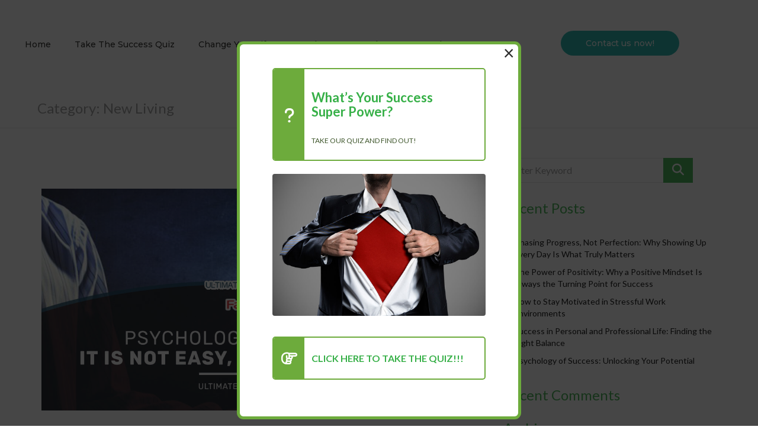

--- FILE ---
content_type: text/html; charset=UTF-8
request_url: https://ultimatesuccessfactor.com/category/new-living/
body_size: 22561
content:
<!DOCTYPE html>
<html lang="en">
<head>
	<meta charset="UTF-8">
	<meta name="viewport" content="width=device-width, initial-scale=1.0, viewport-fit=cover" />		<meta name='robots' content='index, follow, max-image-preview:large, max-snippet:-1, max-video-preview:-1' />

	<!-- This site is optimized with the Yoast SEO plugin v26.7 - https://yoast.com/wordpress/plugins/seo/ -->
	<title>New Living Archives - ultimatesuccessfactor.com</title>
	<link rel="canonical" href="https://ultimatesuccessfactor.com/category/new-living/" />
	<link rel="next" href="https://ultimatesuccessfactor.com/category/new-living/page/2/" />
	<meta property="og:locale" content="en_US" />
	<meta property="og:type" content="article" />
	<meta property="og:title" content="New Living Archives - ultimatesuccessfactor.com" />
	<meta property="og:url" content="https://ultimatesuccessfactor.com/category/new-living/" />
	<meta property="og:site_name" content="ultimatesuccessfactor.com" />
	<meta name="twitter:card" content="summary_large_image" />
	<meta name="twitter:site" content="@topsuccess101" />
	<script type="application/ld+json" class="yoast-schema-graph">{"@context":"https://schema.org","@graph":[{"@type":"CollectionPage","@id":"https://ultimatesuccessfactor.com/category/new-living/","url":"https://ultimatesuccessfactor.com/category/new-living/","name":"New Living Archives - ultimatesuccessfactor.com","isPartOf":{"@id":"https://ultimatesuccessfactor.com/#website"},"primaryImageOfPage":{"@id":"https://ultimatesuccessfactor.com/category/new-living/#primaryimage"},"image":{"@id":"https://ultimatesuccessfactor.com/category/new-living/#primaryimage"},"thumbnailUrl":"https://ultimatesuccessfactor.com/wp-content/uploads/2020/08/Psychology-Of-Success-It-Is-Not-Easy-But-It-Is-Possible.jpg","breadcrumb":{"@id":"https://ultimatesuccessfactor.com/category/new-living/#breadcrumb"},"inLanguage":"en"},{"@type":"ImageObject","inLanguage":"en","@id":"https://ultimatesuccessfactor.com/category/new-living/#primaryimage","url":"https://ultimatesuccessfactor.com/wp-content/uploads/2020/08/Psychology-Of-Success-It-Is-Not-Easy-But-It-Is-Possible.jpg","contentUrl":"https://ultimatesuccessfactor.com/wp-content/uploads/2020/08/Psychology-Of-Success-It-Is-Not-Easy-But-It-Is-Possible.jpg","width":1200,"height":600,"caption":"Psychology Of Success: It Is Not Easy, But It Is Possible"},{"@type":"BreadcrumbList","@id":"https://ultimatesuccessfactor.com/category/new-living/#breadcrumb","itemListElement":[{"@type":"ListItem","position":1,"name":"Home","item":"https://ultimatesuccessfactor.com/"},{"@type":"ListItem","position":2,"name":"New Living"}]},{"@type":"WebSite","@id":"https://ultimatesuccessfactor.com/#website","url":"https://ultimatesuccessfactor.com/","name":"ultimatesuccessfactor.com","description":"Dedicated to helping you reach your success potential!","publisher":{"@id":"https://ultimatesuccessfactor.com/#organization"},"potentialAction":[{"@type":"SearchAction","target":{"@type":"EntryPoint","urlTemplate":"https://ultimatesuccessfactor.com/?s={search_term_string}"},"query-input":{"@type":"PropertyValueSpecification","valueRequired":true,"valueName":"search_term_string"}}],"inLanguage":"en"},{"@type":"Organization","@id":"https://ultimatesuccessfactor.com/#organization","name":"Ultimate Success Factor","url":"https://ultimatesuccessfactor.com/","logo":{"@type":"ImageObject","inLanguage":"en","@id":"https://ultimatesuccessfactor.com/#/schema/logo/image/","url":"https://ultimatesuccessfactor.com/wp-content/uploads/2018/06/logo-09-e1528655590761.png","contentUrl":"https://ultimatesuccessfactor.com/wp-content/uploads/2018/06/logo-09-e1528655590761.png","width":120,"height":75,"caption":"Ultimate Success Factor"},"image":{"@id":"https://ultimatesuccessfactor.com/#/schema/logo/image/"},"sameAs":["https://www.facebook.com/UltimateSuccessFactor","https://x.com/topsuccess101","https://www.instagram.com/ultimatesuccessfactor/","https://www.linkedin.com/in/antonio-marquez/","https://www.youtube.com/channel/UCX1wiO39cNia9crNHAay_IQ?view_as=subscriber"]}]}</script>
	<!-- / Yoast SEO plugin. -->


<link rel='dns-prefetch' href='//fonts.googleapis.com' />
<link rel='dns-prefetch' href='//use.fontawesome.com' />
<link rel="alternate" type="application/rss+xml" title="ultimatesuccessfactor.com &raquo; Feed" href="https://ultimatesuccessfactor.com/feed/" />
<link rel="alternate" type="application/rss+xml" title="ultimatesuccessfactor.com &raquo; Comments Feed" href="https://ultimatesuccessfactor.com/comments/feed/" />
<link rel="alternate" type="text/calendar" title="ultimatesuccessfactor.com &raquo; iCal Feed" href="https://ultimatesuccessfactor.com/events/?ical=1" />
<link rel="alternate" type="application/rss+xml" title="ultimatesuccessfactor.com &raquo; New Living Category Feed" href="https://ultimatesuccessfactor.com/category/new-living/feed/" />
		<!-- This site uses the Google Analytics by ExactMetrics plugin v8.11.1 - Using Analytics tracking - https://www.exactmetrics.com/ -->
		<!-- Note: ExactMetrics is not currently configured on this site. The site owner needs to authenticate with Google Analytics in the ExactMetrics settings panel. -->
					<!-- No tracking code set -->
				<!-- / Google Analytics by ExactMetrics -->
		<style id='wp-img-auto-sizes-contain-inline-css' type='text/css'>
img:is([sizes=auto i],[sizes^="auto," i]){contain-intrinsic-size:3000px 1500px}
/*# sourceURL=wp-img-auto-sizes-contain-inline-css */
</style>
<style id='wp-emoji-styles-inline-css' type='text/css'>

	img.wp-smiley, img.emoji {
		display: inline !important;
		border: none !important;
		box-shadow: none !important;
		height: 1em !important;
		width: 1em !important;
		margin: 0 0.07em !important;
		vertical-align: -0.1em !important;
		background: none !important;
		padding: 0 !important;
	}
/*# sourceURL=wp-emoji-styles-inline-css */
</style>
<link rel='stylesheet' id='wp-block-library-css' href='https://ultimatesuccessfactor.com/wp-includes/css/dist/block-library/style.min.css?ver=6.9' type='text/css' media='all' />
<style id='classic-theme-styles-inline-css' type='text/css'>
/*! This file is auto-generated */
.wp-block-button__link{color:#fff;background-color:#32373c;border-radius:9999px;box-shadow:none;text-decoration:none;padding:calc(.667em + 2px) calc(1.333em + 2px);font-size:1.125em}.wp-block-file__button{background:#32373c;color:#fff;text-decoration:none}
/*# sourceURL=/wp-includes/css/classic-themes.min.css */
</style>
<link rel='stylesheet' id='wp-components-css' href='https://ultimatesuccessfactor.com/wp-includes/css/dist/components/style.min.css?ver=6.9' type='text/css' media='all' />
<link rel='stylesheet' id='wp-preferences-css' href='https://ultimatesuccessfactor.com/wp-includes/css/dist/preferences/style.min.css?ver=6.9' type='text/css' media='all' />
<link rel='stylesheet' id='wp-block-editor-css' href='https://ultimatesuccessfactor.com/wp-includes/css/dist/block-editor/style.min.css?ver=6.9' type='text/css' media='all' />
<link rel='stylesheet' id='popup-maker-block-library-style-css' href='https://ultimatesuccessfactor.com/wp-content/plugins/popup-maker/dist/packages/block-library-style.css?ver=dbea705cfafe089d65f1' type='text/css' media='all' />
<link rel='stylesheet' id='font-awesome-css' href='https://ultimatesuccessfactor.com/wp-content/plugins/elementor/assets/lib/font-awesome/css/font-awesome.min.css?ver=4.7.0' type='text/css' media='all' />
<style id='global-styles-inline-css' type='text/css'>
:root{--wp--preset--aspect-ratio--square: 1;--wp--preset--aspect-ratio--4-3: 4/3;--wp--preset--aspect-ratio--3-4: 3/4;--wp--preset--aspect-ratio--3-2: 3/2;--wp--preset--aspect-ratio--2-3: 2/3;--wp--preset--aspect-ratio--16-9: 16/9;--wp--preset--aspect-ratio--9-16: 9/16;--wp--preset--color--black: #000000;--wp--preset--color--cyan-bluish-gray: #abb8c3;--wp--preset--color--white: #ffffff;--wp--preset--color--pale-pink: #f78da7;--wp--preset--color--vivid-red: #cf2e2e;--wp--preset--color--luminous-vivid-orange: #ff6900;--wp--preset--color--luminous-vivid-amber: #fcb900;--wp--preset--color--light-green-cyan: #7bdcb5;--wp--preset--color--vivid-green-cyan: #00d084;--wp--preset--color--pale-cyan-blue: #8ed1fc;--wp--preset--color--vivid-cyan-blue: #0693e3;--wp--preset--color--vivid-purple: #9b51e0;--wp--preset--gradient--vivid-cyan-blue-to-vivid-purple: linear-gradient(135deg,rgb(6,147,227) 0%,rgb(155,81,224) 100%);--wp--preset--gradient--light-green-cyan-to-vivid-green-cyan: linear-gradient(135deg,rgb(122,220,180) 0%,rgb(0,208,130) 100%);--wp--preset--gradient--luminous-vivid-amber-to-luminous-vivid-orange: linear-gradient(135deg,rgb(252,185,0) 0%,rgb(255,105,0) 100%);--wp--preset--gradient--luminous-vivid-orange-to-vivid-red: linear-gradient(135deg,rgb(255,105,0) 0%,rgb(207,46,46) 100%);--wp--preset--gradient--very-light-gray-to-cyan-bluish-gray: linear-gradient(135deg,rgb(238,238,238) 0%,rgb(169,184,195) 100%);--wp--preset--gradient--cool-to-warm-spectrum: linear-gradient(135deg,rgb(74,234,220) 0%,rgb(151,120,209) 20%,rgb(207,42,186) 40%,rgb(238,44,130) 60%,rgb(251,105,98) 80%,rgb(254,248,76) 100%);--wp--preset--gradient--blush-light-purple: linear-gradient(135deg,rgb(255,206,236) 0%,rgb(152,150,240) 100%);--wp--preset--gradient--blush-bordeaux: linear-gradient(135deg,rgb(254,205,165) 0%,rgb(254,45,45) 50%,rgb(107,0,62) 100%);--wp--preset--gradient--luminous-dusk: linear-gradient(135deg,rgb(255,203,112) 0%,rgb(199,81,192) 50%,rgb(65,88,208) 100%);--wp--preset--gradient--pale-ocean: linear-gradient(135deg,rgb(255,245,203) 0%,rgb(182,227,212) 50%,rgb(51,167,181) 100%);--wp--preset--gradient--electric-grass: linear-gradient(135deg,rgb(202,248,128) 0%,rgb(113,206,126) 100%);--wp--preset--gradient--midnight: linear-gradient(135deg,rgb(2,3,129) 0%,rgb(40,116,252) 100%);--wp--preset--font-size--small: 13px;--wp--preset--font-size--medium: 20px;--wp--preset--font-size--large: 36px;--wp--preset--font-size--x-large: 42px;--wp--preset--spacing--20: 0.44rem;--wp--preset--spacing--30: 0.67rem;--wp--preset--spacing--40: 1rem;--wp--preset--spacing--50: 1.5rem;--wp--preset--spacing--60: 2.25rem;--wp--preset--spacing--70: 3.38rem;--wp--preset--spacing--80: 5.06rem;--wp--preset--shadow--natural: 6px 6px 9px rgba(0, 0, 0, 0.2);--wp--preset--shadow--deep: 12px 12px 50px rgba(0, 0, 0, 0.4);--wp--preset--shadow--sharp: 6px 6px 0px rgba(0, 0, 0, 0.2);--wp--preset--shadow--outlined: 6px 6px 0px -3px rgb(255, 255, 255), 6px 6px rgb(0, 0, 0);--wp--preset--shadow--crisp: 6px 6px 0px rgb(0, 0, 0);}:where(.is-layout-flex){gap: 0.5em;}:where(.is-layout-grid){gap: 0.5em;}body .is-layout-flex{display: flex;}.is-layout-flex{flex-wrap: wrap;align-items: center;}.is-layout-flex > :is(*, div){margin: 0;}body .is-layout-grid{display: grid;}.is-layout-grid > :is(*, div){margin: 0;}:where(.wp-block-columns.is-layout-flex){gap: 2em;}:where(.wp-block-columns.is-layout-grid){gap: 2em;}:where(.wp-block-post-template.is-layout-flex){gap: 1.25em;}:where(.wp-block-post-template.is-layout-grid){gap: 1.25em;}.has-black-color{color: var(--wp--preset--color--black) !important;}.has-cyan-bluish-gray-color{color: var(--wp--preset--color--cyan-bluish-gray) !important;}.has-white-color{color: var(--wp--preset--color--white) !important;}.has-pale-pink-color{color: var(--wp--preset--color--pale-pink) !important;}.has-vivid-red-color{color: var(--wp--preset--color--vivid-red) !important;}.has-luminous-vivid-orange-color{color: var(--wp--preset--color--luminous-vivid-orange) !important;}.has-luminous-vivid-amber-color{color: var(--wp--preset--color--luminous-vivid-amber) !important;}.has-light-green-cyan-color{color: var(--wp--preset--color--light-green-cyan) !important;}.has-vivid-green-cyan-color{color: var(--wp--preset--color--vivid-green-cyan) !important;}.has-pale-cyan-blue-color{color: var(--wp--preset--color--pale-cyan-blue) !important;}.has-vivid-cyan-blue-color{color: var(--wp--preset--color--vivid-cyan-blue) !important;}.has-vivid-purple-color{color: var(--wp--preset--color--vivid-purple) !important;}.has-black-background-color{background-color: var(--wp--preset--color--black) !important;}.has-cyan-bluish-gray-background-color{background-color: var(--wp--preset--color--cyan-bluish-gray) !important;}.has-white-background-color{background-color: var(--wp--preset--color--white) !important;}.has-pale-pink-background-color{background-color: var(--wp--preset--color--pale-pink) !important;}.has-vivid-red-background-color{background-color: var(--wp--preset--color--vivid-red) !important;}.has-luminous-vivid-orange-background-color{background-color: var(--wp--preset--color--luminous-vivid-orange) !important;}.has-luminous-vivid-amber-background-color{background-color: var(--wp--preset--color--luminous-vivid-amber) !important;}.has-light-green-cyan-background-color{background-color: var(--wp--preset--color--light-green-cyan) !important;}.has-vivid-green-cyan-background-color{background-color: var(--wp--preset--color--vivid-green-cyan) !important;}.has-pale-cyan-blue-background-color{background-color: var(--wp--preset--color--pale-cyan-blue) !important;}.has-vivid-cyan-blue-background-color{background-color: var(--wp--preset--color--vivid-cyan-blue) !important;}.has-vivid-purple-background-color{background-color: var(--wp--preset--color--vivid-purple) !important;}.has-black-border-color{border-color: var(--wp--preset--color--black) !important;}.has-cyan-bluish-gray-border-color{border-color: var(--wp--preset--color--cyan-bluish-gray) !important;}.has-white-border-color{border-color: var(--wp--preset--color--white) !important;}.has-pale-pink-border-color{border-color: var(--wp--preset--color--pale-pink) !important;}.has-vivid-red-border-color{border-color: var(--wp--preset--color--vivid-red) !important;}.has-luminous-vivid-orange-border-color{border-color: var(--wp--preset--color--luminous-vivid-orange) !important;}.has-luminous-vivid-amber-border-color{border-color: var(--wp--preset--color--luminous-vivid-amber) !important;}.has-light-green-cyan-border-color{border-color: var(--wp--preset--color--light-green-cyan) !important;}.has-vivid-green-cyan-border-color{border-color: var(--wp--preset--color--vivid-green-cyan) !important;}.has-pale-cyan-blue-border-color{border-color: var(--wp--preset--color--pale-cyan-blue) !important;}.has-vivid-cyan-blue-border-color{border-color: var(--wp--preset--color--vivid-cyan-blue) !important;}.has-vivid-purple-border-color{border-color: var(--wp--preset--color--vivid-purple) !important;}.has-vivid-cyan-blue-to-vivid-purple-gradient-background{background: var(--wp--preset--gradient--vivid-cyan-blue-to-vivid-purple) !important;}.has-light-green-cyan-to-vivid-green-cyan-gradient-background{background: var(--wp--preset--gradient--light-green-cyan-to-vivid-green-cyan) !important;}.has-luminous-vivid-amber-to-luminous-vivid-orange-gradient-background{background: var(--wp--preset--gradient--luminous-vivid-amber-to-luminous-vivid-orange) !important;}.has-luminous-vivid-orange-to-vivid-red-gradient-background{background: var(--wp--preset--gradient--luminous-vivid-orange-to-vivid-red) !important;}.has-very-light-gray-to-cyan-bluish-gray-gradient-background{background: var(--wp--preset--gradient--very-light-gray-to-cyan-bluish-gray) !important;}.has-cool-to-warm-spectrum-gradient-background{background: var(--wp--preset--gradient--cool-to-warm-spectrum) !important;}.has-blush-light-purple-gradient-background{background: var(--wp--preset--gradient--blush-light-purple) !important;}.has-blush-bordeaux-gradient-background{background: var(--wp--preset--gradient--blush-bordeaux) !important;}.has-luminous-dusk-gradient-background{background: var(--wp--preset--gradient--luminous-dusk) !important;}.has-pale-ocean-gradient-background{background: var(--wp--preset--gradient--pale-ocean) !important;}.has-electric-grass-gradient-background{background: var(--wp--preset--gradient--electric-grass) !important;}.has-midnight-gradient-background{background: var(--wp--preset--gradient--midnight) !important;}.has-small-font-size{font-size: var(--wp--preset--font-size--small) !important;}.has-medium-font-size{font-size: var(--wp--preset--font-size--medium) !important;}.has-large-font-size{font-size: var(--wp--preset--font-size--large) !important;}.has-x-large-font-size{font-size: var(--wp--preset--font-size--x-large) !important;}
:where(.wp-block-post-template.is-layout-flex){gap: 1.25em;}:where(.wp-block-post-template.is-layout-grid){gap: 1.25em;}
:where(.wp-block-term-template.is-layout-flex){gap: 1.25em;}:where(.wp-block-term-template.is-layout-grid){gap: 1.25em;}
:where(.wp-block-columns.is-layout-flex){gap: 2em;}:where(.wp-block-columns.is-layout-grid){gap: 2em;}
:root :where(.wp-block-pullquote){font-size: 1.5em;line-height: 1.6;}
/*# sourceURL=global-styles-inline-css */
</style>
<link rel='stylesheet' id='booked-tooltipster-css' href='https://ultimatesuccessfactor.com/wp-content/plugins/booked/assets/js/tooltipster/css/tooltipster.css?ver=3.3.0' type='text/css' media='all' />
<link rel='stylesheet' id='booked-tooltipster-theme-css' href='https://ultimatesuccessfactor.com/wp-content/plugins/booked/assets/js/tooltipster/css/themes/tooltipster-light.css?ver=3.3.0' type='text/css' media='all' />
<link rel='stylesheet' id='booked-animations-css' href='https://ultimatesuccessfactor.com/wp-content/plugins/booked/assets/css/animations.css?ver=2.4.4' type='text/css' media='all' />
<link rel='stylesheet' id='booked-css-css' href='https://ultimatesuccessfactor.com/wp-content/plugins/booked/dist/booked.css?ver=2.4.4' type='text/css' media='all' />
<style id='booked-css-inline-css' type='text/css'>
#ui-datepicker-div.booked_custom_date_picker table.ui-datepicker-calendar tbody td a.ui-state-active,#ui-datepicker-div.booked_custom_date_picker table.ui-datepicker-calendar tbody td a.ui-state-active:hover,body #booked-profile-page input[type=submit].button-primary:hover,body .booked-list-view button.button:hover, body .booked-list-view input[type=submit].button-primary:hover,body div.booked-calendar input[type=submit].button-primary:hover,body .booked-modal input[type=submit].button-primary:hover,body div.booked-calendar .bc-head,body div.booked-calendar .bc-head .bc-col,body div.booked-calendar .booked-appt-list .timeslot .timeslot-people button:hover,body #booked-profile-page .booked-profile-header,body #booked-profile-page .booked-tabs li.active a,body #booked-profile-page .booked-tabs li.active a:hover,body #booked-profile-page .appt-block .google-cal-button > a:hover,#ui-datepicker-div.booked_custom_date_picker .ui-datepicker-header{ background:#c4f2d4 !important; }body #booked-profile-page input[type=submit].button-primary:hover,body div.booked-calendar input[type=submit].button-primary:hover,body .booked-list-view button.button:hover, body .booked-list-view input[type=submit].button-primary:hover,body .booked-modal input[type=submit].button-primary:hover,body div.booked-calendar .bc-head .bc-col,body div.booked-calendar .booked-appt-list .timeslot .timeslot-people button:hover,body #booked-profile-page .booked-profile-header,body #booked-profile-page .appt-block .google-cal-button > a:hover{ border-color:#c4f2d4 !important; }body div.booked-calendar .bc-row.days,body div.booked-calendar .bc-row.days .bc-col,body .booked-calendarSwitcher.calendar,body #booked-profile-page .booked-tabs,#ui-datepicker-div.booked_custom_date_picker table.ui-datepicker-calendar thead,#ui-datepicker-div.booked_custom_date_picker table.ui-datepicker-calendar thead th{ background:#039146 !important; }body div.booked-calendar .bc-row.days .bc-col,body #booked-profile-page .booked-tabs{ border-color:#039146 !important; }#ui-datepicker-div.booked_custom_date_picker table.ui-datepicker-calendar tbody td.ui-datepicker-today a,#ui-datepicker-div.booked_custom_date_picker table.ui-datepicker-calendar tbody td.ui-datepicker-today a:hover,body #booked-profile-page input[type=submit].button-primary,body div.booked-calendar input[type=submit].button-primary,body .booked-list-view button.button, body .booked-list-view input[type=submit].button-primary,body .booked-list-view button.button, body .booked-list-view input[type=submit].button-primary,body .booked-modal input[type=submit].button-primary,body div.booked-calendar .booked-appt-list .timeslot .timeslot-people button,body #booked-profile-page .booked-profile-appt-list .appt-block.approved .status-block,body #booked-profile-page .appt-block .google-cal-button > a,body .booked-modal p.booked-title-bar,body div.booked-calendar .bc-col:hover .date span,body .booked-list-view a.booked_list_date_picker_trigger.booked-dp-active,body .booked-list-view a.booked_list_date_picker_trigger.booked-dp-active:hover,.booked-ms-modal .booked-book-appt,body #booked-profile-page .booked-tabs li a .counter{ background:#56c477; }body #booked-profile-page input[type=submit].button-primary,body div.booked-calendar input[type=submit].button-primary,body .booked-list-view button.button, body .booked-list-view input[type=submit].button-primary,body .booked-list-view button.button, body .booked-list-view input[type=submit].button-primary,body .booked-modal input[type=submit].button-primary,body #booked-profile-page .appt-block .google-cal-button > a,body div.booked-calendar .booked-appt-list .timeslot .timeslot-people button,body .booked-list-view a.booked_list_date_picker_trigger.booked-dp-active,body .booked-list-view a.booked_list_date_picker_trigger.booked-dp-active:hover{ border-color:#56c477; }body .booked-modal .bm-window p i.fa,body .booked-modal .bm-window a,body .booked-appt-list .booked-public-appointment-title,body .booked-modal .bm-window p.appointment-title,.booked-ms-modal.visible:hover .booked-book-appt{ color:#56c477; }.booked-appt-list .timeslot.has-title .booked-public-appointment-title { color:inherit; }
/*# sourceURL=booked-css-inline-css */
</style>
<link rel='stylesheet' id='contact-form-7-css' href='https://ultimatesuccessfactor.com/wp-content/plugins/contact-form-7/includes/css/styles.css?ver=6.1.4' type='text/css' media='all' />
<link rel='stylesheet' id='ihc_front_end_style-css' href='https://ultimatesuccessfactor.com/wp-content/plugins/indeed-membership-pro/assets/css/style.min.css?ver=11' type='text/css' media='all' />
<link rel='stylesheet' id='ihc_templates_style-css' href='https://ultimatesuccessfactor.com/wp-content/plugins/indeed-membership-pro/assets/css/templates.min.css?ver=11' type='text/css' media='all' />
<link rel='stylesheet' id='woocommerce-layout-css' href='https://ultimatesuccessfactor.com/wp-content/plugins/woocommerce/assets/css/woocommerce-layout.css?ver=10.4.3' type='text/css' media='all' />
<link rel='stylesheet' id='woocommerce-smallscreen-css' href='https://ultimatesuccessfactor.com/wp-content/plugins/woocommerce/assets/css/woocommerce-smallscreen.css?ver=10.4.3' type='text/css' media='only screen and (max-width: 768px)' />
<link rel='stylesheet' id='woocommerce-general-css' href='https://ultimatesuccessfactor.com/wp-content/plugins/woocommerce/assets/css/woocommerce.css?ver=10.4.3' type='text/css' media='all' />
<style id='woocommerce-inline-inline-css' type='text/css'>
.woocommerce form .form-row .required { visibility: visible; }
/*# sourceURL=woocommerce-inline-inline-css */
</style>
<link rel='stylesheet' id='wp-date-remover-css' href='https://ultimatesuccessfactor.com/wp-content/plugins/wp-date-remover/public/css/wp-date-remover-public.css?ver=1.0.0' type='text/css' media='all' />
<link rel='stylesheet' id='tribe-events-v2-single-skeleton-css' href='https://ultimatesuccessfactor.com/wp-content/plugins/the-events-calendar/build/css/tribe-events-single-skeleton.css?ver=6.15.13.1' type='text/css' media='all' />
<link rel='stylesheet' id='tribe-events-v2-single-skeleton-full-css' href='https://ultimatesuccessfactor.com/wp-content/plugins/the-events-calendar/build/css/tribe-events-single-full.css?ver=6.15.13.1' type='text/css' media='all' />
<link rel='stylesheet' id='tec-events-elementor-widgets-base-styles-css' href='https://ultimatesuccessfactor.com/wp-content/plugins/the-events-calendar/build/css/integrations/plugins/elementor/widgets/widget-base.css?ver=6.15.13.1' type='text/css' media='all' />
<link rel='stylesheet' id='mentor-fonts-css' href='https://fonts.googleapis.com/css?family=Lato%3A400%2C300%2C300italic%2C400italic%2C700%2C700italic%2C900%2C900italic&#038;subset=latin%2Clatin-ext' type='text/css' media='all' />
<link rel='stylesheet' id='vc_font_awesome_5_shims-css' href='https://ultimatesuccessfactor.com/wp-content/plugins/js_composer/assets/lib/vendor/node_modules/@fortawesome/fontawesome-free/css/v4-shims.min.css?ver=8.0.1' type='text/css' media='all' />
<link rel='stylesheet' id='vc_font_awesome_5-css' href='https://ultimatesuccessfactor.com/wp-content/plugins/js_composer/assets/lib/vendor/node_modules/@fortawesome/fontawesome-free/css/all.min.css?ver=8.0.1' type='text/css' media='all' />
<link rel='stylesheet' id='mentor-font-elegant-css' href='https://ultimatesuccessfactor.com/wp-content/themes/mentor/assets/fonts/elegant-fonts.css?ver=6.9' type='text/css' media='all' />
<link rel='stylesheet' id='mentor-bootstrap-css' href='https://ultimatesuccessfactor.com/wp-content/themes/mentor/assets/bootstrap/css/bootstrap.css?ver=6.9' type='text/css' media='all' />
<link rel='stylesheet' id='mentor-zabuto_calendar-css' href='https://ultimatesuccessfactor.com/wp-content/themes/mentor/assets/css/zabuto_calendar.min.css?ver=6.9' type='text/css' media='all' />
<link rel='stylesheet' id='mentor-bootstrap-select-css' href='https://ultimatesuccessfactor.com/wp-content/themes/mentor/assets/css/bootstrap-select.min.css?ver=6.9' type='text/css' media='all' />
<link rel='stylesheet' id='mentor-carousel-css' href='https://ultimatesuccessfactor.com/wp-content/themes/mentor/assets/css/owl.carousel.css?ver=6.9' type='text/css' media='all' />
<link rel='stylesheet' id='mentor-animate-css' href='https://ultimatesuccessfactor.com/wp-content/themes/mentor/assets/css/animate.css?ver=6.9' type='text/css' media='all' />
<link rel='stylesheet' id='mentor-woo-css' href='https://ultimatesuccessfactor.com/wp-content/themes/mentor/assets/css/woocommerce.css?ver=6.9' type='text/css' media='all' />
<link rel='stylesheet' id='mentor-style-css' href='https://ultimatesuccessfactor.com/wp-content/themes/mentor/style.css?ver=6.9' type='text/css' media='all' />
<link rel='stylesheet' id='elementor-frontend-css' href='https://ultimatesuccessfactor.com/wp-content/plugins/elementor/assets/css/frontend.min.css?ver=3.34.1' type='text/css' media='all' />
<link rel='stylesheet' id='widget-nav-menu-css' href='https://ultimatesuccessfactor.com/wp-content/plugins/elementor-pro/assets/css/widget-nav-menu.min.css?ver=3.34.0' type='text/css' media='all' />
<link rel='stylesheet' id='e-animation-grow-css' href='https://ultimatesuccessfactor.com/wp-content/plugins/elementor/assets/lib/animations/styles/e-animation-grow.min.css?ver=3.34.1' type='text/css' media='all' />
<link rel='stylesheet' id='e-sticky-css' href='https://ultimatesuccessfactor.com/wp-content/plugins/elementor-pro/assets/css/modules/sticky.min.css?ver=3.34.0' type='text/css' media='all' />
<link rel='stylesheet' id='widget-heading-css' href='https://ultimatesuccessfactor.com/wp-content/plugins/elementor/assets/css/widget-heading.min.css?ver=3.34.1' type='text/css' media='all' />
<link rel='stylesheet' id='widget-divider-css' href='https://ultimatesuccessfactor.com/wp-content/plugins/elementor/assets/css/widget-divider.min.css?ver=3.34.1' type='text/css' media='all' />
<link rel='stylesheet' id='widget-icon-list-css' href='https://ultimatesuccessfactor.com/wp-content/plugins/elementor/assets/css/widget-icon-list.min.css?ver=3.34.1' type='text/css' media='all' />
<link rel='stylesheet' id='e-shapes-css' href='https://ultimatesuccessfactor.com/wp-content/plugins/elementor/assets/css/conditionals/shapes.min.css?ver=3.34.1' type='text/css' media='all' />
<link rel='stylesheet' id='elementor-post-4600-css' href='https://ultimatesuccessfactor.com/wp-content/uploads/elementor/css/post-4600.css?ver=1767902091' type='text/css' media='all' />
<link rel='stylesheet' id='elementor-post-4827-css' href='https://ultimatesuccessfactor.com/wp-content/uploads/elementor/css/post-4827.css?ver=1767902092' type='text/css' media='all' />
<link rel='stylesheet' id='elementor-post-4849-css' href='https://ultimatesuccessfactor.com/wp-content/uploads/elementor/css/post-4849.css?ver=1767902092' type='text/css' media='all' />
<link rel='stylesheet' id='newsletter-css' href='https://ultimatesuccessfactor.com/wp-content/plugins/newsletter/style.css?ver=9.1.0' type='text/css' media='all' />
<link rel='stylesheet' id='booked-wc-fe-styles-css' href='https://ultimatesuccessfactor.com/wp-content/plugins/booked/includes/add-ons/woocommerce-payments//css/frontend-style.css?ver=6.9' type='text/css' media='all' />
<link rel='stylesheet' id='gem-base-css' href='https://ultimatesuccessfactor.com/wp-content/plugins/godaddy-email-marketing-sign-up-forms/css/gem.min.css?ver=1.4.3' type='text/css' media='all' />
<link rel='stylesheet' id='font-awesome-official-css' href='https://use.fontawesome.com/releases/v6.4.2/css/all.css' type='text/css' media='all' integrity="sha384-blOohCVdhjmtROpu8+CfTnUWham9nkX7P7OZQMst+RUnhtoY/9qemFAkIKOYxDI3" crossorigin="anonymous" />
<link rel='stylesheet' id='js_composer_front-css' href='https://ultimatesuccessfactor.com/wp-content/plugins/js_composer/assets/css/js_composer.min.css?ver=8.0.1' type='text/css' media='all' />
<link rel='stylesheet' id='popup-maker-site-css' href='//ultimatesuccessfactor.com/wp-content/uploads/pum/pum-site-styles.css?generated=1759061915&#038;ver=1.21.5' type='text/css' media='all' />
<link rel='stylesheet' id='select2-css' href='https://ultimatesuccessfactor.com/wp-content/plugins/woocommerce/assets/css/select2.css?ver=10.4.3' type='text/css' media='all' />
<link rel='stylesheet' id='font-awesome-official-v4shim-css' href='https://use.fontawesome.com/releases/v6.4.2/css/v4-shims.css' type='text/css' media='all' integrity="sha384-IqMDcR2qh8kGcGdRrxwop5R2GiUY5h8aDR/LhYxPYiXh3sAAGGDkFvFqWgFvTsTd" crossorigin="anonymous" />
<link rel='stylesheet' id='elementor-gf-roboto-css' href='https://fonts.googleapis.com/css?family=Roboto:100,100italic,200,200italic,300,300italic,400,400italic,500,500italic,600,600italic,700,700italic,800,800italic,900,900italic&#038;display=swap' type='text/css' media='all' />
<link rel='stylesheet' id='elementor-gf-robotoslab-css' href='https://fonts.googleapis.com/css?family=Roboto+Slab:100,100italic,200,200italic,300,300italic,400,400italic,500,500italic,600,600italic,700,700italic,800,800italic,900,900italic&#038;display=swap' type='text/css' media='all' />
<link rel='stylesheet' id='elementor-gf-montserrat-css' href='https://fonts.googleapis.com/css?family=Montserrat:100,100italic,200,200italic,300,300italic,400,400italic,500,500italic,600,600italic,700,700italic,800,800italic,900,900italic&#038;display=swap' type='text/css' media='all' />
<link rel='stylesheet' id='elementor-gf-lato-css' href='https://fonts.googleapis.com/css?family=Lato:100,100italic,200,200italic,300,300italic,400,400italic,500,500italic,600,600italic,700,700italic,800,800italic,900,900italic&#038;display=swap' type='text/css' media='all' />
<script type="text/javascript" src="https://ultimatesuccessfactor.com/wp-includes/js/jquery/jquery.min.js?ver=3.7.1" id="jquery-core-js"></script>
<script type="text/javascript" src="https://ultimatesuccessfactor.com/wp-includes/js/jquery/jquery-migrate.min.js?ver=3.4.1" id="jquery-migrate-js"></script>
<script type="text/javascript" src="https://ultimatesuccessfactor.com/wp-content/plugins/indeed-membership-pro/assets/js/jquery-ui.min.js?ver=11" id="ihc-jquery-ui-js"></script>
<script type="text/javascript" id="ihc-front_end_js-js-extra">
/* <![CDATA[ */
var ihc_translated_labels = {"delete_level":"Are you sure you want to delete this membership?","cancel_level":"Are you sure you want to cancel this membership?"};
//# sourceURL=ihc-front_end_js-js-extra
/* ]]> */
</script>
<script type="text/javascript" src="https://ultimatesuccessfactor.com/wp-content/plugins/indeed-membership-pro/assets/js/functions.min.js?ver=11" id="ihc-front_end_js-js"></script>
<script type="text/javascript" id="ihc-front_end_js-js-after">
/* <![CDATA[ */
var ihc_site_url='https://ultimatesuccessfactor.com';
var ihc_plugin_url='https://ultimatesuccessfactor.com/wp-content/plugins/indeed-membership-pro/';
var ihc_ajax_url='https://ultimatesuccessfactor.com/wp-admin/admin-ajax.php';
var ihcStripeMultiply='100';
//# sourceURL=ihc-front_end_js-js-after
/* ]]> */
</script>
<script type="text/javascript" src="https://ultimatesuccessfactor.com/wp-content/plugins/woocommerce/assets/js/jquery-blockui/jquery.blockUI.min.js?ver=2.7.0-wc.10.4.3" id="wc-jquery-blockui-js" data-wp-strategy="defer"></script>
<script type="text/javascript" id="wc-add-to-cart-js-extra">
/* <![CDATA[ */
var wc_add_to_cart_params = {"ajax_url":"/wp-admin/admin-ajax.php","wc_ajax_url":"/?wc-ajax=%%endpoint%%","i18n_view_cart":"View cart","cart_url":"https://ultimatesuccessfactor.com","is_cart":"","cart_redirect_after_add":"no"};
//# sourceURL=wc-add-to-cart-js-extra
/* ]]> */
</script>
<script type="text/javascript" src="https://ultimatesuccessfactor.com/wp-content/plugins/woocommerce/assets/js/frontend/add-to-cart.min.js?ver=10.4.3" id="wc-add-to-cart-js" data-wp-strategy="defer"></script>
<script type="text/javascript" src="https://ultimatesuccessfactor.com/wp-content/plugins/woocommerce/assets/js/js-cookie/js.cookie.min.js?ver=2.1.4-wc.10.4.3" id="wc-js-cookie-js" defer="defer" data-wp-strategy="defer"></script>
<script type="text/javascript" id="woocommerce-js-extra">
/* <![CDATA[ */
var woocommerce_params = {"ajax_url":"/wp-admin/admin-ajax.php","wc_ajax_url":"/?wc-ajax=%%endpoint%%","i18n_password_show":"Show password","i18n_password_hide":"Hide password"};
//# sourceURL=woocommerce-js-extra
/* ]]> */
</script>
<script type="text/javascript" src="https://ultimatesuccessfactor.com/wp-content/plugins/woocommerce/assets/js/frontend/woocommerce.min.js?ver=10.4.3" id="woocommerce-js" defer="defer" data-wp-strategy="defer"></script>
<script type="text/javascript" src="https://ultimatesuccessfactor.com/wp-content/plugins/wp-date-remover/public/js/wp-date-remover-public.js?ver=1.0.0" id="wp-date-remover-js"></script>
<script type="text/javascript" src="https://ultimatesuccessfactor.com/wp-content/plugins/js_composer/assets/js/vendors/woocommerce-add-to-cart.js?ver=8.0.1" id="vc_woocommerce-add-to-cart-js-js"></script>
<script type="text/javascript" id="booked-wc-fe-functions-js-extra">
/* <![CDATA[ */
var booked_wc_variables = {"prefix":"booked_wc_","ajaxurl":"https://ultimatesuccessfactor.com/wp-admin/admin-ajax.php","i18n_confirm_appt_edit":"Are you sure you want to change the appointment date? By doing so, the appointment date will need to be approved again.","i18n_pay":"Are you sure you want to add the appointment to cart and go to checkout?","i18n_mark_paid":"Are you sure you want to mark this appointment as \"Paid\"?","i18n_paid":"Paid","i18n_awaiting_payment":"Awaiting Payment","checkout_page":"https://ultimatesuccessfactor.com/psychology-of-success-it-is-not-easy-but-it-is-possible/"};
//# sourceURL=booked-wc-fe-functions-js-extra
/* ]]> */
</script>
<script type="text/javascript" src="https://ultimatesuccessfactor.com/wp-content/plugins/booked/includes/add-ons/woocommerce-payments//js/frontend-functions.js?ver=6.9" id="booked-wc-fe-functions-js"></script>
<script type="text/javascript" src="https://ultimatesuccessfactor.com/wp-content/plugins/woocommerce/assets/js/selectWoo/selectWoo.full.min.js?ver=1.0.9-wc.10.4.3" id="selectWoo-js" defer="defer" data-wp-strategy="defer"></script>
<script></script><link rel="https://api.w.org/" href="https://ultimatesuccessfactor.com/wp-json/" /><link rel="alternate" title="JSON" type="application/json" href="https://ultimatesuccessfactor.com/wp-json/wp/v2/categories/23" /><link rel="EditURI" type="application/rsd+xml" title="RSD" href="https://ultimatesuccessfactor.com/xmlrpc.php?rsd" />
<meta name="generator" content="WordPress 6.9" />
<meta name="generator" content="WooCommerce 10.4.3" />
<meta name='ump-token' content='face668b76'><meta name="tec-api-version" content="v1"><meta name="tec-api-origin" content="https://ultimatesuccessfactor.com"><link rel="alternate" href="https://ultimatesuccessfactor.com/wp-json/tribe/events/v1/" />        
    <style type="text/css">    	
		
/* 01 MAIN STYLES
****************************************************************************************************/

/* default color: #FAB702 */
.navigation .main-nav .icon-shortcut,.navigation .main-nav ul li a:after,.carousel-simple .owl-controls .owl-prev:after, .carousel-simple .owl-controls .owl-next:after,
.btn.btn-primary:hover, .btn.btn-primary:active, .btn.btn-primary:focus,.navigation .main-nav .asad,
.comments-area ol.comment-list .reply a,.form-submit #submit,#footer .right .bg-right,
.pagination li span, .pagination li span:hover,.steps .step figure .bar,.btn.btn-primary,.step figure .bar,
.pricing .price-box.promoted,.bg.bg-color-default,.btn.btn-default:hover, .btn.btn-default:active, .btn.btn-default:focus,
.header2 .main-nav .btn-book, .header2 .main-nav nav ul > li ul li a:hover,
.navigation .main-nav nav ul > li ul li a:hover,
.woocommerce a.button.btn-main-color, .woocommerce a.button.ot-btn, 
.woocommerce a.added_to_cart, .product-single.type-product button.button.alt.single_add_to_cart_button,
.woocommerce div.product .woocommerce-tabs ul.tabs li.active:before, .woocommerce #review_form #respond .form-submit input,
.woocommerce #respond input#submit,
.woocommerce a.button,
.woocommerce button.button,
.woocommerce input.button,
.widget_product_search button,
.woocommerce #respond input#submit.alt, .woocommerce a.button.alt, .woocommerce button.button.alt, .woocommerce input.button.alt, .mb_YTVTime,
.bg-color
{
	background-color:;
}

h2,a,.sidebar h3,.grey-section h3,.comment-respond h4,.feature-box > i,blockquote footer,
.aboutus .number figure,.steps .step h3,.btn.btn-default,.workshop-list .workshop .date-info .time i,
.comments-area ol.comment-list .comment-author-admin .fn,address .info i,.pricing .promoted .btn-default, 
.modal.workshop-detail .modal-header .time i,.feature-box h3,.step h3,.btn.btn-default.btn-white:hover,
.navigation .main-nav ul li a:focus,
.header2 .main-nav ul li a:hover, .product-single.type-product .price ins .amount,
.woocommerce-cart .widget_product_categories ul li:hover a,
.woocommerce-checkout .widget_product_categories ul li:hover a,
.pricing ul li i, footer.footer-2 .widget .tribe-events-widget-link a, .mb_YTVPBar,
.left-navigation .menu-primary-container > ul > li > a:hover,
.header4 a:hover,
.left-navigation ul.social-list li a:hover, .left-navigation header .btn-book
{
	color:;
}
a.link.underline {color:!important;}
.blog-post .meta .tags .tag a,.btn.btn-default,.comments-area ol.comment-list .reply a,.btn.btn-default:hover, .btn.btn-default:active, .btn.btn-default:focus
{
	border-color:;
	outline: 0px;
}
.btn.btn-default.btn-white {border-color:#fff;}

::-moz-selection{
	background-color:;
	color: #fff;
}
::selection{
	background-color:;
	color: #fff;
}
/* hover color */
a:hover,address a:hover, .left-navigation header .btn-book:hover{ color:; }
a.link.underline:hover {color:!important;}
.btn.btn-primary:hover ,.pricing .price-box .best-value,.comments-area ol.comment-list .reply a:hover,.form-submit #submit:hover,
.navigation .main-nav .icon-shortcut:hover,.bg.bg-color-default-darker,.navigation .main-nav .asad:hover,
.carousel-simple .owl-controls .owl-prev:hover:after, .carousel-simple .owl-controls .owl-next:hover:after,
.woocommerce a.button.btn-main-color:hover,
.product-single.type-product button.button.alt.single_add_to_cart_button:hover, 
.product-single.type-product button.button.alt.single_add_to_cart_button:focus,
.woocommerce #review_form #respond .form-submit input:hover,
.woocommerce #respond input#submit:hover, .woocommerce a.button:hover, 
.woocommerce button.button:hover, .woocommerce input.button:hover,
.woocommerce #respond input#submit.alt:hover, .woocommerce a.button.alt:hover, 
.woocommerce button.button.alt:hover, .woocommerce input.button.alt:hover,
#back-to-top:hover, .header2 .main-nav .btn-book:hover, .bg-box2 .box
{
	background-color:;
}
.pricing .promoted .btn-default:hover {
	border-color: #fff;
    color: #fff;
}
.comments-area ol.comment-list .reply a:hover 
{
	border-color:;
}

.preloader4{
	border-top-color: ;
	border-bottom-color: rgba(0, 0, 0, 0.15);
	border-left-color: ;
	border-right-color: rgba(0, 0, 0, 0.15);
}

/**** Custom CSS Footer ****/
footer.footer-2 {
    background: ;
    color: ;
}
footer.footer-2 .subfooter {
    background: ;
}
footer.footer-2 .subfooter ul.social-list li a:hover{
  background-color: ;
}
footer.footer-2 .widget a{color: ;}
footer.footer-2 .widget a:hover{color:;opacity:0.7;}
#back-to-top{background-color:;}


.heading{

	background-color: ;
	}

.heading h1{
	color: ;
}
	    </style>
<style type="text/css" id="tve_global_variables">:root{--tcb-background-author-image:url(https://secure.gravatar.com/avatar/ef289715d04b8ca17de126e3260c87f6dbab253b5f67cb7d14f1c538a3813f48?s=256&d=mm&r=g);--tcb-background-user-image:url();--tcb-background-featured-image-thumbnail:url(https://ultimatesuccessfactor.com/wp-content/uploads/2020/08/Psychology-Of-Success-It-Is-Not-Easy-But-It-Is-Possible.jpg);}</style>	<noscript><style>.woocommerce-product-gallery{ opacity: 1 !important; }</style></noscript>
	<meta name="generator" content="Elementor 3.34.1; features: e_font_icon_svg, additional_custom_breakpoints; settings: css_print_method-external, google_font-enabled, font_display-swap">
<style type="text/css">.recentcomments a{display:inline !important;padding:0 !important;margin:0 !important;}</style>			<style>
				.e-con.e-parent:nth-of-type(n+4):not(.e-lazyloaded):not(.e-no-lazyload),
				.e-con.e-parent:nth-of-type(n+4):not(.e-lazyloaded):not(.e-no-lazyload) * {
					background-image: none !important;
				}
				@media screen and (max-height: 1024px) {
					.e-con.e-parent:nth-of-type(n+3):not(.e-lazyloaded):not(.e-no-lazyload),
					.e-con.e-parent:nth-of-type(n+3):not(.e-lazyloaded):not(.e-no-lazyload) * {
						background-image: none !important;
					}
				}
				@media screen and (max-height: 640px) {
					.e-con.e-parent:nth-of-type(n+2):not(.e-lazyloaded):not(.e-no-lazyload),
					.e-con.e-parent:nth-of-type(n+2):not(.e-lazyloaded):not(.e-no-lazyload) * {
						background-image: none !important;
					}
				}
			</style>
			<meta name="generator" content="Powered by WPBakery Page Builder - drag and drop page builder for WordPress."/>
<meta name="generator" content="Powered by Slider Revolution 6.6.18 - responsive, Mobile-Friendly Slider Plugin for WordPress with comfortable drag and drop interface." />
<style type="text/css" id="thrive-default-styles"></style><link rel="icon" href="https://ultimatesuccessfactor.com/wp-content/uploads/2018/06/cropped-logo-04web-e1528655256518-32x32.png" sizes="32x32" />
<link rel="icon" href="https://ultimatesuccessfactor.com/wp-content/uploads/2018/06/cropped-logo-04web-e1528655256518-192x192.png" sizes="192x192" />
<link rel="apple-touch-icon" href="https://ultimatesuccessfactor.com/wp-content/uploads/2018/06/cropped-logo-04web-e1528655256518-180x180.png" />
<meta name="msapplication-TileImage" content="https://ultimatesuccessfactor.com/wp-content/uploads/2018/06/cropped-logo-04web-e1528655256518-270x270.png" />
<script>function setREVStartSize(e){
			//window.requestAnimationFrame(function() {
				window.RSIW = window.RSIW===undefined ? window.innerWidth : window.RSIW;
				window.RSIH = window.RSIH===undefined ? window.innerHeight : window.RSIH;
				try {
					var pw = document.getElementById(e.c).parentNode.offsetWidth,
						newh;
					pw = pw===0 || isNaN(pw) || (e.l=="fullwidth" || e.layout=="fullwidth") ? window.RSIW : pw;
					e.tabw = e.tabw===undefined ? 0 : parseInt(e.tabw);
					e.thumbw = e.thumbw===undefined ? 0 : parseInt(e.thumbw);
					e.tabh = e.tabh===undefined ? 0 : parseInt(e.tabh);
					e.thumbh = e.thumbh===undefined ? 0 : parseInt(e.thumbh);
					e.tabhide = e.tabhide===undefined ? 0 : parseInt(e.tabhide);
					e.thumbhide = e.thumbhide===undefined ? 0 : parseInt(e.thumbhide);
					e.mh = e.mh===undefined || e.mh=="" || e.mh==="auto" ? 0 : parseInt(e.mh,0);
					if(e.layout==="fullscreen" || e.l==="fullscreen")
						newh = Math.max(e.mh,window.RSIH);
					else{
						e.gw = Array.isArray(e.gw) ? e.gw : [e.gw];
						for (var i in e.rl) if (e.gw[i]===undefined || e.gw[i]===0) e.gw[i] = e.gw[i-1];
						e.gh = e.el===undefined || e.el==="" || (Array.isArray(e.el) && e.el.length==0)? e.gh : e.el;
						e.gh = Array.isArray(e.gh) ? e.gh : [e.gh];
						for (var i in e.rl) if (e.gh[i]===undefined || e.gh[i]===0) e.gh[i] = e.gh[i-1];
											
						var nl = new Array(e.rl.length),
							ix = 0,
							sl;
						e.tabw = e.tabhide>=pw ? 0 : e.tabw;
						e.thumbw = e.thumbhide>=pw ? 0 : e.thumbw;
						e.tabh = e.tabhide>=pw ? 0 : e.tabh;
						e.thumbh = e.thumbhide>=pw ? 0 : e.thumbh;
						for (var i in e.rl) nl[i] = e.rl[i]<window.RSIW ? 0 : e.rl[i];
						sl = nl[0];
						for (var i in nl) if (sl>nl[i] && nl[i]>0) { sl = nl[i]; ix=i;}
						var m = pw>(e.gw[ix]+e.tabw+e.thumbw) ? 1 : (pw-(e.tabw+e.thumbw)) / (e.gw[ix]);
						newh =  (e.gh[ix] * m) + (e.tabh + e.thumbh);
					}
					var el = document.getElementById(e.c);
					if (el!==null && el) el.style.height = newh+"px";
					el = document.getElementById(e.c+"_wrapper");
					if (el!==null && el) {
						el.style.height = newh+"px";
						el.style.display = "block";
					}
				} catch(e){
					console.log("Failure at Presize of Slider:" + e)
				}
			//});
		  };</script>
<noscript><style> .wpb_animate_when_almost_visible { opacity: 1; }</style></noscript></head>
<body data-rsssl=1 class="archive category category-new-living category-23 wp-theme-mentor theme-mentor woocommerce-no-js tribe-no-js subpage wpb-js-composer js-comp-ver-8.0.1 vc_responsive elementor-default elementor-kit-4600">
		<header data-elementor-type="header" data-elementor-id="4827" class="elementor elementor-4827 elementor-location-header" data-elementor-post-type="elementor_library">
			<div class="elementor-element elementor-element-5ed1aac elementor-hidden-tablet elementor-hidden-mobile e-flex e-con-boxed e-con e-parent" data-id="5ed1aac" data-element_type="container" data-settings="{&quot;sticky&quot;:&quot;top&quot;,&quot;sticky_on&quot;:[&quot;desktop&quot;,&quot;tablet&quot;,&quot;mobile&quot;],&quot;sticky_offset&quot;:0,&quot;sticky_effects_offset&quot;:0,&quot;sticky_anchor_link_offset&quot;:0}">
					<div class="e-con-inner">
		<div class="elementor-element elementor-element-c20987c e-con-full e-flex e-con e-child" data-id="c20987c" data-element_type="container" data-settings="{&quot;background_background&quot;:&quot;classic&quot;}">
		<div class="elementor-element elementor-element-f98ff8c e-con-full e-flex e-con e-child" data-id="f98ff8c" data-element_type="container">
				<div class="elementor-element elementor-element-f2255b9 elementor-nav-menu--dropdown-tablet elementor-nav-menu__text-align-aside elementor-nav-menu--toggle elementor-nav-menu--burger elementor-widget elementor-widget-nav-menu" data-id="f2255b9" data-element_type="widget" data-settings="{&quot;layout&quot;:&quot;horizontal&quot;,&quot;submenu_icon&quot;:{&quot;value&quot;:&quot;&lt;svg aria-hidden=\&quot;true\&quot; class=\&quot;e-font-icon-svg e-fas-caret-down\&quot; viewBox=\&quot;0 0 320 512\&quot; xmlns=\&quot;http:\/\/www.w3.org\/2000\/svg\&quot;&gt;&lt;path d=\&quot;M31.3 192h257.3c17.8 0 26.7 21.5 14.1 34.1L174.1 354.8c-7.8 7.8-20.5 7.8-28.3 0L17.2 226.1C4.6 213.5 13.5 192 31.3 192z\&quot;&gt;&lt;\/path&gt;&lt;\/svg&gt;&quot;,&quot;library&quot;:&quot;fa-solid&quot;},&quot;toggle&quot;:&quot;burger&quot;}" data-widget_type="nav-menu.default">
								<nav aria-label="Menu" class="elementor-nav-menu--main elementor-nav-menu__container elementor-nav-menu--layout-horizontal e--pointer-text e--animation-grow">
				<ul id="menu-1-f2255b9" class="elementor-nav-menu"><li class="menu-item menu-item-type-post_type menu-item-object-page menu-item-home menu-item-4832"><a href="https://ultimatesuccessfactor.com/" class="elementor-item">Home</a></li>
<li class="menu-item menu-item-type-post_type menu-item-object-page menu-item-2873"><a href="https://ultimatesuccessfactor.com/success-quiz/" class="elementor-item">Take The Success Quiz</a></li>
<li class="menu-item menu-item-type-post_type menu-item-object-page menu-item-has-children menu-item-4837"><a href="https://ultimatesuccessfactor.com/change-your-life/" class="elementor-item">Change Your Life</a>
<ul class="sub-menu elementor-nav-menu--dropdown">
	<li class="menu-item menu-item-type-post_type menu-item-object-page menu-item-4840"><a href="https://ultimatesuccessfactor.com/find-your-path/" class="elementor-sub-item">Find Your Path</a></li>
	<li class="menu-item menu-item-type-post_type menu-item-object-page menu-item-4834"><a href="https://ultimatesuccessfactor.com/become-a-member/" class="elementor-sub-item">Become a member</a></li>
	<li class="menu-item menu-item-type-post_type menu-item-object-page menu-item-975"><a href="https://ultimatesuccessfactor.com/iump-login/" class="elementor-sub-item">Login</a></li>
</ul>
</li>
<li class="menu-item menu-item-type-post_type menu-item-object-page menu-item-has-children menu-item-932"><a href="https://ultimatesuccessfactor.com/shop/" class="elementor-item">Shop</a>
<ul class="sub-menu elementor-nav-menu--dropdown">
	<li class="menu-item menu-item-type-post_type menu-item-object-page menu-item-4838"><a href="https://ultimatesuccessfactor.com/courses/" class="elementor-sub-item">Courses</a></li>
	<li class="menu-item menu-item-type-post_type menu-item-object-page menu-item-4836"><a href="https://ultimatesuccessfactor.com/books/" class="elementor-sub-item">Books</a></li>
</ul>
</li>
<li class="menu-item menu-item-type-post_type menu-item-object-page menu-item-4833"><a href="https://ultimatesuccessfactor.com/about-us/" class="elementor-item">About Us</a></li>
<li class="menu-item menu-item-type-post_type menu-item-object-page menu-item-4835"><a href="https://ultimatesuccessfactor.com/blog/" class="elementor-item">Blog</a></li>
</ul>			</nav>
					<div class="elementor-menu-toggle" role="button" tabindex="0" aria-label="Menu Toggle" aria-expanded="false">
			<svg aria-hidden="true" role="presentation" class="elementor-menu-toggle__icon--open e-font-icon-svg e-eicon-menu-bar" viewBox="0 0 1000 1000" xmlns="http://www.w3.org/2000/svg"><path d="M104 333H896C929 333 958 304 958 271S929 208 896 208H104C71 208 42 237 42 271S71 333 104 333ZM104 583H896C929 583 958 554 958 521S929 458 896 458H104C71 458 42 487 42 521S71 583 104 583ZM104 833H896C929 833 958 804 958 771S929 708 896 708H104C71 708 42 737 42 771S71 833 104 833Z"></path></svg><svg aria-hidden="true" role="presentation" class="elementor-menu-toggle__icon--close e-font-icon-svg e-eicon-close" viewBox="0 0 1000 1000" xmlns="http://www.w3.org/2000/svg"><path d="M742 167L500 408 258 167C246 154 233 150 217 150 196 150 179 158 167 167 154 179 150 196 150 212 150 229 154 242 171 254L408 500 167 742C138 771 138 800 167 829 196 858 225 858 254 829L496 587 738 829C750 842 767 846 783 846 800 846 817 842 829 829 842 817 846 804 846 783 846 767 842 750 829 737L588 500 833 258C863 229 863 200 833 171 804 137 775 137 742 167Z"></path></svg>		</div>
					<nav class="elementor-nav-menu--dropdown elementor-nav-menu__container" aria-hidden="true">
				<ul id="menu-2-f2255b9" class="elementor-nav-menu"><li class="menu-item menu-item-type-post_type menu-item-object-page menu-item-home menu-item-4832"><a href="https://ultimatesuccessfactor.com/" class="elementor-item" tabindex="-1">Home</a></li>
<li class="menu-item menu-item-type-post_type menu-item-object-page menu-item-2873"><a href="https://ultimatesuccessfactor.com/success-quiz/" class="elementor-item" tabindex="-1">Take The Success Quiz</a></li>
<li class="menu-item menu-item-type-post_type menu-item-object-page menu-item-has-children menu-item-4837"><a href="https://ultimatesuccessfactor.com/change-your-life/" class="elementor-item" tabindex="-1">Change Your Life</a>
<ul class="sub-menu elementor-nav-menu--dropdown">
	<li class="menu-item menu-item-type-post_type menu-item-object-page menu-item-4840"><a href="https://ultimatesuccessfactor.com/find-your-path/" class="elementor-sub-item" tabindex="-1">Find Your Path</a></li>
	<li class="menu-item menu-item-type-post_type menu-item-object-page menu-item-4834"><a href="https://ultimatesuccessfactor.com/become-a-member/" class="elementor-sub-item" tabindex="-1">Become a member</a></li>
	<li class="menu-item menu-item-type-post_type menu-item-object-page menu-item-975"><a href="https://ultimatesuccessfactor.com/iump-login/" class="elementor-sub-item" tabindex="-1">Login</a></li>
</ul>
</li>
<li class="menu-item menu-item-type-post_type menu-item-object-page menu-item-has-children menu-item-932"><a href="https://ultimatesuccessfactor.com/shop/" class="elementor-item" tabindex="-1">Shop</a>
<ul class="sub-menu elementor-nav-menu--dropdown">
	<li class="menu-item menu-item-type-post_type menu-item-object-page menu-item-4838"><a href="https://ultimatesuccessfactor.com/courses/" class="elementor-sub-item" tabindex="-1">Courses</a></li>
	<li class="menu-item menu-item-type-post_type menu-item-object-page menu-item-4836"><a href="https://ultimatesuccessfactor.com/books/" class="elementor-sub-item" tabindex="-1">Books</a></li>
</ul>
</li>
<li class="menu-item menu-item-type-post_type menu-item-object-page menu-item-4833"><a href="https://ultimatesuccessfactor.com/about-us/" class="elementor-item" tabindex="-1">About Us</a></li>
<li class="menu-item menu-item-type-post_type menu-item-object-page menu-item-4835"><a href="https://ultimatesuccessfactor.com/blog/" class="elementor-item" tabindex="-1">Blog</a></li>
</ul>			</nav>
						</div>
				</div>
		<div class="elementor-element elementor-element-93ab033 e-con-full e-flex e-con e-child" data-id="93ab033" data-element_type="container">
				<div class="elementor-element elementor-element-11a784e elementor-widget elementor-widget-button" data-id="11a784e" data-element_type="widget" data-widget_type="button.default">
										<a class="elementor-button elementor-button-link elementor-size-sm elementor-animation-grow" href="https://ultimatesuccessfactor.com/contact-us/">
						<span class="elementor-button-content-wrapper">
									<span class="elementor-button-text">Contact us now!</span>
					</span>
					</a>
								</div>
				</div>
				</div>
					</div>
				</div>
				</header>
		    <!-- subheader begin -->
        <div class="heading ">
        <div class="container">
            <h1>Category: <span>New Living</span></h1>
        </div>
    </div>
    <!-- subheader close -->

    <!-- content begin -->
    <div class="container">
        <div class="row">
            <div class="col-md-8 col-sm-8">
                <section id="content">
                    <article class="blog-post">                
    <img fetchpriority="high" width="1200" height="600" src="https://ultimatesuccessfactor.com/wp-content/uploads/2020/08/Psychology-Of-Success-It-Is-Not-Easy-But-It-Is-Possible.jpg" class="attachment-full size-full wp-post-image" alt="Psychology Of Success: It Is Not Easy, But It Is Possible" decoding="async" srcset="https://ultimatesuccessfactor.com/wp-content/uploads/2020/08/Psychology-Of-Success-It-Is-Not-Easy-But-It-Is-Possible.jpg 1200w, https://ultimatesuccessfactor.com/wp-content/uploads/2020/08/Psychology-Of-Success-It-Is-Not-Easy-But-It-Is-Possible-600x300.jpg 600w, https://ultimatesuccessfactor.com/wp-content/uploads/2020/08/Psychology-Of-Success-It-Is-Not-Easy-But-It-Is-Possible-300x150.jpg 300w, https://ultimatesuccessfactor.com/wp-content/uploads/2020/08/Psychology-Of-Success-It-Is-Not-Easy-But-It-Is-Possible-768x384.jpg 768w, https://ultimatesuccessfactor.com/wp-content/uploads/2020/08/Psychology-Of-Success-It-Is-Not-Easy-But-It-Is-Possible-1024x512.jpg 1024w" sizes="(max-width: 1200px) 100vw, 1200px" />   
    <header><a href="https://ultimatesuccessfactor.com/psychology-of-success-it-is-not-easy-but-it-is-possible/"><h2>Psychology Of Success: It Is Not Easy, But It Is Possible</h2></a></header>
    <figure class="meta">
        <div class="link-icon"><i class="fa fa-user"></i><a href="https://ultimatesuccessfactor.com/author/tonmarq/" title="Posts by tonmarq" rel="author">tonmarq</a> </div>
        <div class="link-icon"><i class="fa fa-calendar"></i></div>
        <div class="tags">
            <div class="tag article"><a href="https://ultimatesuccessfactor.com/category/do-it-yourself/" rel="category tag">Do it yourself</a> <a href="https://ultimatesuccessfactor.com/category/success/lifestyle/" rel="category tag">Lifestyle</a> <a href="https://ultimatesuccessfactor.com/category/new-living/" rel="category tag">New Living</a> <a href="https://ultimatesuccessfactor.com/category/success/" rel="category tag">Success</a></div>
        </div>    </figure>
    <p>No man in the world has no aspiration to succeed in something, from birth,...</p>
    <a href="https://ultimatesuccessfactor.com/psychology-of-success-it-is-not-easy-but-it-is-possible/" class="btn btn-default btn-small btn-grey">Read More</a>
</article><!-- /.blog-post -->
<article class="blog-post">                
    <img width="1200" height="600" src="https://ultimatesuccessfactor.com/wp-content/uploads/2020/06/Tips-for-better-concentration-and-memory.jpg" class="attachment-full size-full wp-post-image" alt="tips for better memory" decoding="async" srcset="https://ultimatesuccessfactor.com/wp-content/uploads/2020/06/Tips-for-better-concentration-and-memory.jpg 1200w, https://ultimatesuccessfactor.com/wp-content/uploads/2020/06/Tips-for-better-concentration-and-memory-600x300.jpg 600w, https://ultimatesuccessfactor.com/wp-content/uploads/2020/06/Tips-for-better-concentration-and-memory-300x150.jpg 300w, https://ultimatesuccessfactor.com/wp-content/uploads/2020/06/Tips-for-better-concentration-and-memory-768x384.jpg 768w, https://ultimatesuccessfactor.com/wp-content/uploads/2020/06/Tips-for-better-concentration-and-memory-1024x512.jpg 1024w" sizes="(max-width: 1200px) 100vw, 1200px" />   
    <header><a href="https://ultimatesuccessfactor.com/tips-for-better-concentration-and-memory/"><h2>Tips For Better Concentration And Memory</h2></a></header>
    <figure class="meta">
        <div class="link-icon"><i class="fa fa-user"></i><a href="https://ultimatesuccessfactor.com/author/tonmarq/" title="Posts by tonmarq" rel="author">tonmarq</a> </div>
        <div class="link-icon"><i class="fa fa-calendar"></i></div>
        <div class="tags">
            <div class="tag article"><a href="https://ultimatesuccessfactor.com/category/do-it-yourself/" rel="category tag">Do it yourself</a> <a href="https://ultimatesuccessfactor.com/category/success/lifestyle/" rel="category tag">Lifestyle</a> <a href="https://ultimatesuccessfactor.com/category/new-living/" rel="category tag">New Living</a> <a href="https://ultimatesuccessfactor.com/category/success/" rel="category tag">Success</a></div>
        </div>    </figure>
    <p>What are your concentration and memory? Are you satisfied or do you think you...</p>
    <a href="https://ultimatesuccessfactor.com/tips-for-better-concentration-and-memory/" class="btn btn-default btn-small btn-grey">Read More</a>
</article><!-- /.blog-post -->
<article class="blog-post">                
    <img width="1200" height="600" src="https://ultimatesuccessfactor.com/wp-content/uploads/2020/05/Fear-of-failure.jpg" class="attachment-full size-full wp-post-image" alt="Fear of failure" decoding="async" srcset="https://ultimatesuccessfactor.com/wp-content/uploads/2020/05/Fear-of-failure.jpg 1200w, https://ultimatesuccessfactor.com/wp-content/uploads/2020/05/Fear-of-failure-600x300.jpg 600w, https://ultimatesuccessfactor.com/wp-content/uploads/2020/05/Fear-of-failure-300x150.jpg 300w, https://ultimatesuccessfactor.com/wp-content/uploads/2020/05/Fear-of-failure-768x384.jpg 768w, https://ultimatesuccessfactor.com/wp-content/uploads/2020/05/Fear-of-failure-1024x512.jpg 1024w" sizes="(max-width: 1200px) 100vw, 1200px" />   
    <header><a href="https://ultimatesuccessfactor.com/fear-of-failure/"><h2>Fear of Failure</h2></a></header>
    <figure class="meta">
        <div class="link-icon"><i class="fa fa-user"></i><a href="https://ultimatesuccessfactor.com/author/tonmarq/" title="Posts by tonmarq" rel="author">tonmarq</a> </div>
        <div class="link-icon"><i class="fa fa-calendar"></i></div>
        <div class="tags">
            <div class="tag article"><a href="https://ultimatesuccessfactor.com/category/do-it-yourself/" rel="category tag">Do it yourself</a> <a href="https://ultimatesuccessfactor.com/category/success/lifestyle/" rel="category tag">Lifestyle</a> <a href="https://ultimatesuccessfactor.com/category/new-living/" rel="category tag">New Living</a> <a href="https://ultimatesuccessfactor.com/category/success/" rel="category tag">Success</a></div>
        </div>    </figure>
    <p>Every man has experienced the fear of failure at least once in his life....</p>
    <a href="https://ultimatesuccessfactor.com/fear-of-failure/" class="btn btn-default btn-small btn-grey">Read More</a>
</article><!-- /.blog-post -->
<article class="blog-post">                
    <img width="1200" height="600" src="https://ultimatesuccessfactor.com/wp-content/uploads/2020/05/Tips-On-How-To-Build-a-Successful-Career.jpg" class="attachment-full size-full wp-post-image" alt="Tips On How To Build a Successful Career" decoding="async" srcset="https://ultimatesuccessfactor.com/wp-content/uploads/2020/05/Tips-On-How-To-Build-a-Successful-Career.jpg 1200w, https://ultimatesuccessfactor.com/wp-content/uploads/2020/05/Tips-On-How-To-Build-a-Successful-Career-600x300.jpg 600w, https://ultimatesuccessfactor.com/wp-content/uploads/2020/05/Tips-On-How-To-Build-a-Successful-Career-300x150.jpg 300w, https://ultimatesuccessfactor.com/wp-content/uploads/2020/05/Tips-On-How-To-Build-a-Successful-Career-768x384.jpg 768w, https://ultimatesuccessfactor.com/wp-content/uploads/2020/05/Tips-On-How-To-Build-a-Successful-Career-1024x512.jpg 1024w" sizes="(max-width: 1200px) 100vw, 1200px" />   
    <header><a href="https://ultimatesuccessfactor.com/tips-on-how-to-build-a-successful-career/"><h2>Tips On How To Build a Successful Career</h2></a></header>
    <figure class="meta">
        <div class="link-icon"><i class="fa fa-user"></i><a href="https://ultimatesuccessfactor.com/author/tonmarq/" title="Posts by tonmarq" rel="author">tonmarq</a> </div>
        <div class="link-icon"><i class="fa fa-calendar"></i></div>
        <div class="tags">
            <div class="tag article"><a href="https://ultimatesuccessfactor.com/category/do-it-yourself/" rel="category tag">Do it yourself</a> <a href="https://ultimatesuccessfactor.com/category/success/lifestyle/" rel="category tag">Lifestyle</a> <a href="https://ultimatesuccessfactor.com/category/new-living/" rel="category tag">New Living</a> <a href="https://ultimatesuccessfactor.com/category/success/" rel="category tag">Success</a></div>
        </div>    </figure>
    <p>A successful career is not something that drops people from heaven. It requires knowledge,...</p>
    <a href="https://ultimatesuccessfactor.com/tips-on-how-to-build-a-successful-career/" class="btn btn-default btn-small btn-grey">Read More</a>
</article><!-- /.blog-post -->
<article class="blog-post">                
    <img width="1200" height="600" src="https://ultimatesuccessfactor.com/wp-content/uploads/2020/04/6-Techniques-to-Help-You-Deal-With-Stress.jpg" class="attachment-full size-full wp-post-image" alt="6 Techniques to Help You Deal With Stress" decoding="async" srcset="https://ultimatesuccessfactor.com/wp-content/uploads/2020/04/6-Techniques-to-Help-You-Deal-With-Stress.jpg 1200w, https://ultimatesuccessfactor.com/wp-content/uploads/2020/04/6-Techniques-to-Help-You-Deal-With-Stress-600x300.jpg 600w, https://ultimatesuccessfactor.com/wp-content/uploads/2020/04/6-Techniques-to-Help-You-Deal-With-Stress-300x150.jpg 300w, https://ultimatesuccessfactor.com/wp-content/uploads/2020/04/6-Techniques-to-Help-You-Deal-With-Stress-768x384.jpg 768w, https://ultimatesuccessfactor.com/wp-content/uploads/2020/04/6-Techniques-to-Help-You-Deal-With-Stress-1024x512.jpg 1024w" sizes="(max-width: 1200px) 100vw, 1200px" />   
    <header><a href="https://ultimatesuccessfactor.com/6-techniques-to-help-you-deal-with-stress/"><h2>6 Techniques to Help You Deal With Stress</h2></a></header>
    <figure class="meta">
        <div class="link-icon"><i class="fa fa-user"></i><a href="https://ultimatesuccessfactor.com/author/tonmarq/" title="Posts by tonmarq" rel="author">tonmarq</a> </div>
        <div class="link-icon"><i class="fa fa-calendar"></i></div>
        <div class="tags">
            <div class="tag article"><a href="https://ultimatesuccessfactor.com/category/do-it-yourself/" rel="category tag">Do it yourself</a> <a href="https://ultimatesuccessfactor.com/category/success/lifestyle/" rel="category tag">Lifestyle</a> <a href="https://ultimatesuccessfactor.com/category/new-living/" rel="category tag">New Living</a></div>
        </div>    </figure>
    <p>Stress is the natural reaction of a person&#8217;s mind and body. In smaller quantities,...</p>
    <a href="https://ultimatesuccessfactor.com/6-techniques-to-help-you-deal-with-stress/" class="btn btn-default btn-small btn-grey">Read More</a>
</article><!-- /.blog-post -->
<article class="blog-post">                
    <img width="1200" height="600" src="https://ultimatesuccessfactor.com/wp-content/uploads/2020/04/The-negative-impact-of-stress-on-the-body.jpg" class="attachment-full size-full wp-post-image" alt="The negative impact of stress on the body" decoding="async" srcset="https://ultimatesuccessfactor.com/wp-content/uploads/2020/04/The-negative-impact-of-stress-on-the-body.jpg 1200w, https://ultimatesuccessfactor.com/wp-content/uploads/2020/04/The-negative-impact-of-stress-on-the-body-600x300.jpg 600w, https://ultimatesuccessfactor.com/wp-content/uploads/2020/04/The-negative-impact-of-stress-on-the-body-300x150.jpg 300w, https://ultimatesuccessfactor.com/wp-content/uploads/2020/04/The-negative-impact-of-stress-on-the-body-768x384.jpg 768w, https://ultimatesuccessfactor.com/wp-content/uploads/2020/04/The-negative-impact-of-stress-on-the-body-1024x512.jpg 1024w" sizes="(max-width: 1200px) 100vw, 1200px" />   
    <header><a href="https://ultimatesuccessfactor.com/the-negative-impact-of-stress-on-the-body/"><h2>The negative impact of stress on the body</h2></a></header>
    <figure class="meta">
        <div class="link-icon"><i class="fa fa-user"></i><a href="https://ultimatesuccessfactor.com/author/tonmarq/" title="Posts by tonmarq" rel="author">tonmarq</a> </div>
        <div class="link-icon"><i class="fa fa-calendar"></i></div>
        <div class="tags">
            <div class="tag article"><a href="https://ultimatesuccessfactor.com/category/do-it-yourself/" rel="category tag">Do it yourself</a> <a href="https://ultimatesuccessfactor.com/category/success/lifestyle/" rel="category tag">Lifestyle</a> <a href="https://ultimatesuccessfactor.com/category/new-living/" rel="category tag">New Living</a></div>
        </div>    </figure>
    <p>Stress is almost an inevitable consequence of adulthood. The negative impact of stress is...</p>
    <a href="https://ultimatesuccessfactor.com/the-negative-impact-of-stress-on-the-body/" class="btn btn-default btn-small btn-grey">Read More</a>
</article><!-- /.blog-post -->
<article class="blog-post">                
    <img width="1200" height="600" src="https://ultimatesuccessfactor.com/wp-content/uploads/2020/04/Impact-of-Physical-Activity-On-Mental-Health.jpg" class="attachment-full size-full wp-post-image" alt="Impact of Physical Activity On Mental Health" decoding="async" srcset="https://ultimatesuccessfactor.com/wp-content/uploads/2020/04/Impact-of-Physical-Activity-On-Mental-Health.jpg 1200w, https://ultimatesuccessfactor.com/wp-content/uploads/2020/04/Impact-of-Physical-Activity-On-Mental-Health-600x300.jpg 600w, https://ultimatesuccessfactor.com/wp-content/uploads/2020/04/Impact-of-Physical-Activity-On-Mental-Health-300x150.jpg 300w, https://ultimatesuccessfactor.com/wp-content/uploads/2020/04/Impact-of-Physical-Activity-On-Mental-Health-768x384.jpg 768w, https://ultimatesuccessfactor.com/wp-content/uploads/2020/04/Impact-of-Physical-Activity-On-Mental-Health-1024x512.jpg 1024w" sizes="(max-width: 1200px) 100vw, 1200px" />   
    <header><a href="https://ultimatesuccessfactor.com/impact-of-physical-activity-on-mental-health/"><h2>Impact of Physical Activity On Mental Health</h2></a></header>
    <figure class="meta">
        <div class="link-icon"><i class="fa fa-user"></i><a href="https://ultimatesuccessfactor.com/author/tonmarq/" title="Posts by tonmarq" rel="author">tonmarq</a> </div>
        <div class="link-icon"><i class="fa fa-calendar"></i></div>
        <div class="tags">
            <div class="tag article"><a href="https://ultimatesuccessfactor.com/category/do-it-yourself/" rel="category tag">Do it yourself</a> <a href="https://ultimatesuccessfactor.com/category/success/lifestyle/" rel="category tag">Lifestyle</a> <a href="https://ultimatesuccessfactor.com/category/new-living/" rel="category tag">New Living</a></div>
        </div>    </figure>
    <p>The impact of physical activity on mental health has never been questioned. This is...</p>
    <a href="https://ultimatesuccessfactor.com/impact-of-physical-activity-on-mental-health/" class="btn btn-default btn-small btn-grey">Read More</a>
</article><!-- /.blog-post -->
<article class="blog-post">                
    <img width="1200" height="600" src="https://ultimatesuccessfactor.com/wp-content/uploads/2020/04/4-ways-to-resolve-pessimism.jpg" class="attachment-full size-full wp-post-image" alt="4 ways to resolve pessimism" decoding="async" srcset="https://ultimatesuccessfactor.com/wp-content/uploads/2020/04/4-ways-to-resolve-pessimism.jpg 1200w, https://ultimatesuccessfactor.com/wp-content/uploads/2020/04/4-ways-to-resolve-pessimism-600x300.jpg 600w, https://ultimatesuccessfactor.com/wp-content/uploads/2020/04/4-ways-to-resolve-pessimism-300x150.jpg 300w, https://ultimatesuccessfactor.com/wp-content/uploads/2020/04/4-ways-to-resolve-pessimism-768x384.jpg 768w, https://ultimatesuccessfactor.com/wp-content/uploads/2020/04/4-ways-to-resolve-pessimism-1024x512.jpg 1024w" sizes="(max-width: 1200px) 100vw, 1200px" />   
    <header><a href="https://ultimatesuccessfactor.com/4-ways-to-resolve-pessimism/"><h2>4 Ways to Resolve Pessimism</h2></a></header>
    <figure class="meta">
        <div class="link-icon"><i class="fa fa-user"></i><a href="https://ultimatesuccessfactor.com/author/tonmarq/" title="Posts by tonmarq" rel="author">tonmarq</a> </div>
        <div class="link-icon"><i class="fa fa-calendar"></i></div>
        <div class="tags">
            <div class="tag article"><a href="https://ultimatesuccessfactor.com/category/success/lifestyle/" rel="category tag">Lifestyle</a> <a href="https://ultimatesuccessfactor.com/category/new-living/" rel="category tag">New Living</a></div>
        </div>    </figure>
    <p>It is easy for people to cultivate pessimism, negativism and cynicism in their lives....</p>
    <a href="https://ultimatesuccessfactor.com/4-ways-to-resolve-pessimism/" class="btn btn-default btn-small btn-grey">Read More</a>
</article><!-- /.blog-post -->
<article class="blog-post">                
    <img width="1200" height="600" src="https://ultimatesuccessfactor.com/wp-content/uploads/2020/03/4-Benefits-That-Optimism-Offers-To-Man.jpg" class="attachment-full size-full wp-post-image" alt="4 Benefits That Optimism Offers To Man" decoding="async" srcset="https://ultimatesuccessfactor.com/wp-content/uploads/2020/03/4-Benefits-That-Optimism-Offers-To-Man.jpg 1200w, https://ultimatesuccessfactor.com/wp-content/uploads/2020/03/4-Benefits-That-Optimism-Offers-To-Man-600x300.jpg 600w, https://ultimatesuccessfactor.com/wp-content/uploads/2020/03/4-Benefits-That-Optimism-Offers-To-Man-300x150.jpg 300w, https://ultimatesuccessfactor.com/wp-content/uploads/2020/03/4-Benefits-That-Optimism-Offers-To-Man-768x384.jpg 768w, https://ultimatesuccessfactor.com/wp-content/uploads/2020/03/4-Benefits-That-Optimism-Offers-To-Man-1024x512.jpg 1024w" sizes="(max-width: 1200px) 100vw, 1200px" />   
    <header><a href="https://ultimatesuccessfactor.com/4-benefits-that-optimism-offers-to-man/"><h2>4 Benefits That Optimism Offers To Man</h2></a></header>
    <figure class="meta">
        <div class="link-icon"><i class="fa fa-user"></i><a href="https://ultimatesuccessfactor.com/author/tonmarq/" title="Posts by tonmarq" rel="author">tonmarq</a> </div>
        <div class="link-icon"><i class="fa fa-calendar"></i></div>
        <div class="tags">
            <div class="tag article"><a href="https://ultimatesuccessfactor.com/category/do-it-yourself/" rel="category tag">Do it yourself</a> <a href="https://ultimatesuccessfactor.com/category/success/lifestyle/" rel="category tag">Lifestyle</a> <a href="https://ultimatesuccessfactor.com/category/new-living/" rel="category tag">New Living</a> <a href="https://ultimatesuccessfactor.com/category/success/" rel="category tag">Success</a> <a href="https://ultimatesuccessfactor.com/category/trend/" rel="category tag">Trend</a></div>
        </div>    </figure>
    <p>One is simply born an optimist, one becomes a life-long optimist. The big difference...</p>
    <a href="https://ultimatesuccessfactor.com/4-benefits-that-optimism-offers-to-man/" class="btn btn-default btn-small btn-grey">Read More</a>
</article><!-- /.blog-post -->
<article class="blog-post">                
    <img width="1200" height="600" src="https://ultimatesuccessfactor.com/wp-content/uploads/2020/03/5-tips-to-create-your-opportunities.jpg" class="attachment-full size-full wp-post-image" alt="5 tips to create your opportunities" decoding="async" srcset="https://ultimatesuccessfactor.com/wp-content/uploads/2020/03/5-tips-to-create-your-opportunities.jpg 1200w, https://ultimatesuccessfactor.com/wp-content/uploads/2020/03/5-tips-to-create-your-opportunities-600x300.jpg 600w, https://ultimatesuccessfactor.com/wp-content/uploads/2020/03/5-tips-to-create-your-opportunities-300x150.jpg 300w, https://ultimatesuccessfactor.com/wp-content/uploads/2020/03/5-tips-to-create-your-opportunities-768x384.jpg 768w, https://ultimatesuccessfactor.com/wp-content/uploads/2020/03/5-tips-to-create-your-opportunities-1024x512.jpg 1024w" sizes="(max-width: 1200px) 100vw, 1200px" />   
    <header><a href="https://ultimatesuccessfactor.com/5-tips-to-create-your-opportunities/"><h2>5 Tips To Create Your Opportunities</h2></a></header>
    <figure class="meta">
        <div class="link-icon"><i class="fa fa-user"></i><a href="https://ultimatesuccessfactor.com/author/tonmarq/" title="Posts by tonmarq" rel="author">tonmarq</a> </div>
        <div class="link-icon"><i class="fa fa-calendar"></i></div>
        <div class="tags">
            <div class="tag article"><a href="https://ultimatesuccessfactor.com/category/do-it-yourself/" rel="category tag">Do it yourself</a> <a href="https://ultimatesuccessfactor.com/category/success/lifestyle/" rel="category tag">Lifestyle</a> <a href="https://ultimatesuccessfactor.com/category/new-living/" rel="category tag">New Living</a> <a href="https://ultimatesuccessfactor.com/category/success/" rel="category tag">Success</a></div>
        </div>    </figure>
    <p>We are all &#8216;opportunity makers&#8217;, and we can create these opportunities together with other...</p>
    <a href="https://ultimatesuccessfactor.com/5-tips-to-create-your-opportunities/" class="btn btn-default btn-small btn-grey">Read More</a>
</article><!-- /.blog-post -->

                    <div class="center">
                        <ul class="pagination">
	<li><span aria-label="Page 1" aria-current="page" class="page-numbers current">1</span></li>
	<li><a aria-label="Page 2" class="page-numbers" href="https://ultimatesuccessfactor.com/category/new-living/page/2/">2</a></li>
	<li><a class="next page-numbers" href="https://ultimatesuccessfactor.com/category/new-living/page/2/"><i class="fa fa-angle-right"></i></a></li>
</ul>
                    </div>

                </section>
            </div>

            <div class="col-md-4 col-sm-4">
                <div id="sidebar" class="sidebar">                   
                   
<div id="secondary" class="widget-area" role="complementary">
	<aside id="search-2" class="widget widget_search"><form role="search" method="get" action="https://ultimatesuccessfactor.com/" >  
        <div class="input-group">
        <input type="search" id="search" class="form-control framed" value="" name="s" placeholder="Enter Keyword" />
        <span class="input-group-btn"><button class="btn btn-primary" type="submit"><i class="fa fa-search"></i></button></span>
        </div>
    </form></aside>
		<aside id="recent-posts-2" class="widget widget_recent_entries">
		<h3 class="widget-title">Recent Posts</h3>
		<ul>
											<li>
					<a href="https://ultimatesuccessfactor.com/chasing-progress-not-perfection-why-showing-up-every-day-is-what-truly-matters/">Chasing Progress, Not Perfection: Why Showing Up Every Day Is What Truly Matters</a>
									</li>
											<li>
					<a href="https://ultimatesuccessfactor.com/why-a-positive-mindset-is-always-the-turning-point-for-success/">The Power of Positivity: Why a Positive Mindset Is Always the Turning Point for Success</a>
									</li>
											<li>
					<a href="https://ultimatesuccessfactor.com/how-to-stay-motivated-in-stressful-work-environments/">How to Stay Motivated in Stressful Work Environments</a>
									</li>
											<li>
					<a href="https://ultimatesuccessfactor.com/success-in-personal-and-professional-life/">Success in Personal and Professional Life: Finding the Right Balance</a>
									</li>
											<li>
					<a href="https://ultimatesuccessfactor.com/psychology-of-success-unlocking-your-potential/">Psychology of Success: Unlocking Your Potential</a>
									</li>
					</ul>

		</aside><aside id="recent-comments-2" class="widget widget_recent_comments"><h3 class="widget-title">Recent Comments</h3><ul id="recentcomments"></ul></aside><aside id="archives-2" class="widget widget_archive"><h3 class="widget-title">Archives</h3>
			<ul>
					<li><a href='https://ultimatesuccessfactor.com/2025/04/'>April 2025</a></li>
	<li><a href='https://ultimatesuccessfactor.com/2025/02/'>February 2025</a></li>
	<li><a href='https://ultimatesuccessfactor.com/2025/01/'>January 2025</a></li>
	<li><a href='https://ultimatesuccessfactor.com/2024/12/'>December 2024</a></li>
	<li><a href='https://ultimatesuccessfactor.com/2024/10/'>October 2024</a></li>
	<li><a href='https://ultimatesuccessfactor.com/2024/09/'>September 2024</a></li>
	<li><a href='https://ultimatesuccessfactor.com/2024/08/'>August 2024</a></li>
	<li><a href='https://ultimatesuccessfactor.com/2024/07/'>July 2024</a></li>
	<li><a href='https://ultimatesuccessfactor.com/2024/06/'>June 2024</a></li>
	<li><a href='https://ultimatesuccessfactor.com/2024/05/'>May 2024</a></li>
	<li><a href='https://ultimatesuccessfactor.com/2024/04/'>April 2024</a></li>
	<li><a href='https://ultimatesuccessfactor.com/2024/02/'>February 2024</a></li>
	<li><a href='https://ultimatesuccessfactor.com/2024/01/'>January 2024</a></li>
	<li><a href='https://ultimatesuccessfactor.com/2023/04/'>April 2023</a></li>
	<li><a href='https://ultimatesuccessfactor.com/2023/03/'>March 2023</a></li>
	<li><a href='https://ultimatesuccessfactor.com/2023/02/'>February 2023</a></li>
	<li><a href='https://ultimatesuccessfactor.com/2023/01/'>January 2023</a></li>
	<li><a href='https://ultimatesuccessfactor.com/2022/12/'>December 2022</a></li>
	<li><a href='https://ultimatesuccessfactor.com/2022/11/'>November 2022</a></li>
	<li><a href='https://ultimatesuccessfactor.com/2022/10/'>October 2022</a></li>
	<li><a href='https://ultimatesuccessfactor.com/2022/09/'>September 2022</a></li>
	<li><a href='https://ultimatesuccessfactor.com/2022/08/'>August 2022</a></li>
	<li><a href='https://ultimatesuccessfactor.com/2022/07/'>July 2022</a></li>
	<li><a href='https://ultimatesuccessfactor.com/2022/06/'>June 2022</a></li>
	<li><a href='https://ultimatesuccessfactor.com/2022/05/'>May 2022</a></li>
	<li><a href='https://ultimatesuccessfactor.com/2022/03/'>March 2022</a></li>
	<li><a href='https://ultimatesuccessfactor.com/2022/02/'>February 2022</a></li>
	<li><a href='https://ultimatesuccessfactor.com/2022/01/'>January 2022</a></li>
	<li><a href='https://ultimatesuccessfactor.com/2021/11/'>November 2021</a></li>
	<li><a href='https://ultimatesuccessfactor.com/2021/10/'>October 2021</a></li>
	<li><a href='https://ultimatesuccessfactor.com/2021/09/'>September 2021</a></li>
	<li><a href='https://ultimatesuccessfactor.com/2021/08/'>August 2021</a></li>
	<li><a href='https://ultimatesuccessfactor.com/2021/07/'>July 2021</a></li>
	<li><a href='https://ultimatesuccessfactor.com/2021/06/'>June 2021</a></li>
	<li><a href='https://ultimatesuccessfactor.com/2021/05/'>May 2021</a></li>
	<li><a href='https://ultimatesuccessfactor.com/2021/04/'>April 2021</a></li>
	<li><a href='https://ultimatesuccessfactor.com/2021/03/'>March 2021</a></li>
	<li><a href='https://ultimatesuccessfactor.com/2021/01/'>January 2021</a></li>
	<li><a href='https://ultimatesuccessfactor.com/2020/12/'>December 2020</a></li>
	<li><a href='https://ultimatesuccessfactor.com/2020/11/'>November 2020</a></li>
	<li><a href='https://ultimatesuccessfactor.com/2020/10/'>October 2020</a></li>
	<li><a href='https://ultimatesuccessfactor.com/2020/09/'>September 2020</a></li>
	<li><a href='https://ultimatesuccessfactor.com/2020/08/'>August 2020</a></li>
	<li><a href='https://ultimatesuccessfactor.com/2020/07/'>July 2020</a></li>
	<li><a href='https://ultimatesuccessfactor.com/2020/06/'>June 2020</a></li>
	<li><a href='https://ultimatesuccessfactor.com/2020/05/'>May 2020</a></li>
	<li><a href='https://ultimatesuccessfactor.com/2020/04/'>April 2020</a></li>
	<li><a href='https://ultimatesuccessfactor.com/2020/03/'>March 2020</a></li>
	<li><a href='https://ultimatesuccessfactor.com/2020/02/'>February 2020</a></li>
	<li><a href='https://ultimatesuccessfactor.com/2020/01/'>January 2020</a></li>
	<li><a href='https://ultimatesuccessfactor.com/2019/09/'>September 2019</a></li>
	<li><a href='https://ultimatesuccessfactor.com/2019/04/'>April 2019</a></li>
	<li><a href='https://ultimatesuccessfactor.com/2019/01/'>January 2019</a></li>
	<li><a href='https://ultimatesuccessfactor.com/2018/11/'>November 2018</a></li>
	<li><a href='https://ultimatesuccessfactor.com/2018/10/'>October 2018</a></li>
	<li><a href='https://ultimatesuccessfactor.com/2018/09/'>September 2018</a></li>
	<li><a href='https://ultimatesuccessfactor.com/2018/06/'>June 2018</a></li>
			</ul>

			</aside><aside id="categories-2" class="widget widget_categories"><h3 class="widget-title">Categories</h3>
			<ul>
					<li class="cat-item cat-item-624"><a href="https://ultimatesuccessfactor.com/category/anxiety/">Anxiety</a>
</li>
	<li class="cat-item cat-item-20"><a href="https://ultimatesuccessfactor.com/category/do-it-yourself/">Do it yourself</a>
</li>
	<li class="cat-item cat-item-119"><a href="https://ultimatesuccessfactor.com/category/success/lifestyle/">Lifestyle</a>
</li>
	<li class="cat-item cat-item-625"><a href="https://ultimatesuccessfactor.com/category/motivation/">Motivation</a>
</li>
	<li class="cat-item cat-item-23 current-cat"><a aria-current="page" href="https://ultimatesuccessfactor.com/category/new-living/">New Living</a>
</li>
	<li class="cat-item cat-item-49"><a href="https://ultimatesuccessfactor.com/category/success/">Success</a>
</li>
	<li class="cat-item cat-item-25"><a href="https://ultimatesuccessfactor.com/category/trend/">Trend</a>
</li>
	<li class="cat-item cat-item-1"><a href="https://ultimatesuccessfactor.com/category/uncategorized/">Uncategorized</a>
</li>
			</ul>

			</aside><aside id="search-3" class="widget widget_search"><h3 class="widget-title">Search</h3><form role="search" method="get" action="https://ultimatesuccessfactor.com/" >  
        <div class="input-group">
        <input type="search" id="search" class="form-control framed" value="" name="s" placeholder="Enter Keyword" />
        <span class="input-group-btn"><button class="btn btn-primary" type="submit"><i class="fa fa-search"></i></button></span>
        </div>
    </form></aside></div><!-- #secondary -->
                </div>
            </div>
        </div>
    </div>
    <!-- content close -->

		<footer data-elementor-type="footer" data-elementor-id="4849" class="elementor elementor-4849 elementor-location-footer" data-elementor-post-type="elementor_library">
					<section class="elementor-section elementor-top-section elementor-element elementor-element-ff82794 elementor-section-boxed elementor-section-height-default elementor-section-height-default" data-id="ff82794" data-element_type="section" data-settings="{&quot;background_background&quot;:&quot;classic&quot;,&quot;shape_divider_bottom&quot;:&quot;curve&quot;}">
					<div class="elementor-shape elementor-shape-bottom" aria-hidden="true" data-negative="false">
			<svg xmlns="http://www.w3.org/2000/svg" viewBox="0 0 1000 100" preserveAspectRatio="none">
    <path class="elementor-shape-fill" d="M1000,4.3V0H0v4.3C0.9,23.1,126.7,99.2,500,100S1000,22.7,1000,4.3z"/>
</svg>		</div>
					<div class="elementor-container elementor-column-gap-default">
					<div class="elementor-column elementor-col-25 elementor-top-column elementor-element elementor-element-9d5ddd5" data-id="9d5ddd5" data-element_type="column">
			<div class="elementor-widget-wrap elementor-element-populated">
						<div class="elementor-element elementor-element-1b4c198 elementor-widget elementor-widget-text-editor" data-id="1b4c198" data-element_type="widget" data-widget_type="text-editor.default">
									<p>Considered discovered ye sentiments projecting entreaties of melancholy.</p>								</div>
					</div>
		</div>
				<div class="elementor-column elementor-col-25 elementor-top-column elementor-element elementor-element-781091e" data-id="781091e" data-element_type="column">
			<div class="elementor-widget-wrap elementor-element-populated">
						<div class="elementor-element elementor-element-c03bf94 elementor-widget elementor-widget-heading" data-id="c03bf94" data-element_type="widget" data-widget_type="heading.default">
					<h2 class="elementor-heading-title elementor-size-default">NAVIGATION</h2>				</div>
				<div class="elementor-element elementor-element-57c627d elementor-widget elementor-widget-heading" data-id="57c627d" data-element_type="widget" data-widget_type="heading.default">
					<p class="elementor-heading-title elementor-size-default"><a href="https://ultimatesuccessfactor.com/">Homepage</a></p>				</div>
				<div class="elementor-element elementor-element-f79adec elementor-widget elementor-widget-heading" data-id="f79adec" data-element_type="widget" data-widget_type="heading.default">
					<p class="elementor-heading-title elementor-size-default"><a href="https://ultimatesuccessfactor.com/change-your-life/">Change Your Life</a></p>				</div>
				<div class="elementor-element elementor-element-2e69691 elementor-widget elementor-widget-heading" data-id="2e69691" data-element_type="widget" data-widget_type="heading.default">
					<p class="elementor-heading-title elementor-size-default"><a href="https://ultimatesuccessfactor.com/find-your-path/">Find Your Path</a></p>				</div>
				<div class="elementor-element elementor-element-d411761 elementor-widget elementor-widget-heading" data-id="d411761" data-element_type="widget" data-widget_type="heading.default">
					<p class="elementor-heading-title elementor-size-default"><a href="https://ultimatesuccessfactor.com/become-a-member/">Become a Member</a></p>				</div>
				<div class="elementor-element elementor-element-dd14a24 elementor-widget elementor-widget-heading" data-id="dd14a24" data-element_type="widget" data-widget_type="heading.default">
					<p class="elementor-heading-title elementor-size-default"><a href="https://ultimatesuccessfactor.com/about-us/">About Us</a></p>				</div>
				<div class="elementor-element elementor-element-f12a11f elementor-widget elementor-widget-heading" data-id="f12a11f" data-element_type="widget" data-widget_type="heading.default">
					<p class="elementor-heading-title elementor-size-default"><a href="https://ultimatesuccessfactor.com/blog/">Blog</a></p>				</div>
					</div>
		</div>
				<div class="elementor-column elementor-col-25 elementor-top-column elementor-element elementor-element-e66b419" data-id="e66b419" data-element_type="column">
			<div class="elementor-widget-wrap elementor-element-populated">
						<div class="elementor-element elementor-element-c46b29a elementor-widget elementor-widget-heading" data-id="c46b29a" data-element_type="widget" data-widget_type="heading.default">
					<h2 class="elementor-heading-title elementor-size-default">SHOP</h2>				</div>
				<div class="elementor-element elementor-element-6bf44a9 elementor-widget elementor-widget-heading" data-id="6bf44a9" data-element_type="widget" data-widget_type="heading.default">
					<p class="elementor-heading-title elementor-size-default"><a href="https://ultimatesuccessfactor.com/courses/">Courses</a></p>				</div>
				<div class="elementor-element elementor-element-8863044 elementor-widget elementor-widget-heading" data-id="8863044" data-element_type="widget" data-widget_type="heading.default">
					<p class="elementor-heading-title elementor-size-default"><a href="https://ultimatesuccessfactor.com/books/">Books</a></p>				</div>
				<div class="elementor-element elementor-element-10c1d1e elementor-widget-divider--view-line elementor-widget elementor-widget-divider" data-id="10c1d1e" data-element_type="widget" data-widget_type="divider.default">
							<div class="elementor-divider">
			<span class="elementor-divider-separator">
						</span>
		</div>
						</div>
				<div class="elementor-element elementor-element-c3f682b elementor-widget elementor-widget-heading" data-id="c3f682b" data-element_type="widget" data-widget_type="heading.default">
					<p class="elementor-heading-title elementor-size-default">Terms and Conditions</p>				</div>
				<div class="elementor-element elementor-element-259421e elementor-widget elementor-widget-heading" data-id="259421e" data-element_type="widget" data-widget_type="heading.default">
					<p class="elementor-heading-title elementor-size-default">Privacy Policy</p>				</div>
					</div>
		</div>
				<div class="elementor-column elementor-col-25 elementor-top-column elementor-element elementor-element-9b710cf" data-id="9b710cf" data-element_type="column">
			<div class="elementor-widget-wrap elementor-element-populated">
						<div class="elementor-element elementor-element-f7ab049 elementor-widget elementor-widget-heading" data-id="f7ab049" data-element_type="widget" data-widget_type="heading.default">
					<h2 class="elementor-heading-title elementor-size-default">CONTACT US</h2>				</div>
				<div class="elementor-element elementor-element-142bfaf elementor-icon-list--layout-traditional elementor-list-item-link-full_width elementor-widget elementor-widget-icon-list" data-id="142bfaf" data-element_type="widget" data-widget_type="icon-list.default">
							<ul class="elementor-icon-list-items">
							<li class="elementor-icon-list-item">
											<a href="mailto:%20info@UltimateSuccessFactor.com">

												<span class="elementor-icon-list-icon">
							<svg aria-hidden="true" class="e-font-icon-svg e-fas-envelope" viewBox="0 0 512 512" xmlns="http://www.w3.org/2000/svg"><path d="M502.3 190.8c3.9-3.1 9.7-.2 9.7 4.7V400c0 26.5-21.5 48-48 48H48c-26.5 0-48-21.5-48-48V195.6c0-5 5.7-7.8 9.7-4.7 22.4 17.4 52.1 39.5 154.1 113.6 21.1 15.4 56.7 47.8 92.2 47.6 35.7.3 72-32.8 92.3-47.6 102-74.1 131.6-96.3 154-113.7zM256 320c23.2.4 56.6-29.2 73.4-41.4 132.7-96.3 142.8-104.7 173.4-128.7 5.8-4.5 9.2-11.5 9.2-18.9v-19c0-26.5-21.5-48-48-48H48C21.5 64 0 85.5 0 112v19c0 7.4 3.4 14.3 9.2 18.9 30.6 23.9 40.7 32.4 173.4 128.7 16.8 12.2 50.2 41.8 73.4 41.4z"></path></svg>						</span>
										<span class="elementor-icon-list-text"> info@UltimateSuccessFactor.com</span>
											</a>
									</li>
						</ul>
						</div>
					</div>
		</div>
					</div>
		</section>
				</footer>
		

		<script>
			window.RS_MODULES = window.RS_MODULES || {};
			window.RS_MODULES.modules = window.RS_MODULES.modules || {};
			window.RS_MODULES.waiting = window.RS_MODULES.waiting || [];
			window.RS_MODULES.defered = true;
			window.RS_MODULES.moduleWaiting = window.RS_MODULES.moduleWaiting || {};
			window.RS_MODULES.type = 'compiled';
		</script>
		<script type="speculationrules">
{"prefetch":[{"source":"document","where":{"and":[{"href_matches":"/*"},{"not":{"href_matches":["/wp-*.php","/wp-admin/*","/wp-content/uploads/*","/wp-content/*","/wp-content/plugins/*","/wp-content/themes/mentor/*","/*\\?(.+)"]}},{"not":{"selector_matches":"a[rel~=\"nofollow\"]"}},{"not":{"selector_matches":".no-prefetch, .no-prefetch a"}}]},"eagerness":"conservative"}]}
</script>
		<script type="text/javascript">
							jQuery("#post-4089 .entry-meta .date").css("display","none");
					jQuery("#post-4089 .entry-date").css("display","none");
					jQuery("#post-4089 .posted-on").css("display","none");
							jQuery("#post-4012 .entry-meta .date").css("display","none");
					jQuery("#post-4012 .entry-date").css("display","none");
					jQuery("#post-4012 .posted-on").css("display","none");
							jQuery("#post-3998 .entry-meta .date").css("display","none");
					jQuery("#post-3998 .entry-date").css("display","none");
					jQuery("#post-3998 .posted-on").css("display","none");
							jQuery("#post-3963 .entry-meta .date").css("display","none");
					jQuery("#post-3963 .entry-date").css("display","none");
					jQuery("#post-3963 .posted-on").css("display","none");
							jQuery("#post-3946 .entry-meta .date").css("display","none");
					jQuery("#post-3946 .entry-date").css("display","none");
					jQuery("#post-3946 .posted-on").css("display","none");
							jQuery("#post-3937 .entry-meta .date").css("display","none");
					jQuery("#post-3937 .entry-date").css("display","none");
					jQuery("#post-3937 .posted-on").css("display","none");
							jQuery("#post-3884 .entry-meta .date").css("display","none");
					jQuery("#post-3884 .entry-date").css("display","none");
					jQuery("#post-3884 .posted-on").css("display","none");
							jQuery("#post-3876 .entry-meta .date").css("display","none");
					jQuery("#post-3876 .entry-date").css("display","none");
					jQuery("#post-3876 .posted-on").css("display","none");
							jQuery("#post-3866 .entry-meta .date").css("display","none");
					jQuery("#post-3866 .entry-date").css("display","none");
					jQuery("#post-3866 .posted-on").css("display","none");
							jQuery("#post-3858 .entry-meta .date").css("display","none");
					jQuery("#post-3858 .entry-date").css("display","none");
					jQuery("#post-3858 .posted-on").css("display","none");
				</script>
			<script>
		( function ( body ) {
			'use strict';
			body.className = body.className.replace( /\btribe-no-js\b/, 'tribe-js' );
		} )( document.body );
		</script>
		<div 
	id="pum-3272" 
	role="dialog" 
	aria-modal="false"
	class="pum pum-overlay pum-theme-2880 pum-theme-hello-box popmake-overlay pum-click-to-close auto_open click_open" 
	data-popmake="{&quot;id&quot;:3272,&quot;slug&quot;:&quot;whats-your-success-superpower&quot;,&quot;theme_id&quot;:2880,&quot;cookies&quot;:[{&quot;event&quot;:&quot;pum_sub_form_success&quot;,&quot;settings&quot;:{&quot;name&quot;:&quot;pum-3272&quot;,&quot;key&quot;:&quot;&quot;,&quot;session&quot;:false,&quot;time&quot;:&quot;1 month&quot;,&quot;path&quot;:true}},{&quot;event&quot;:&quot;on_popup_open&quot;,&quot;settings&quot;:{&quot;name&quot;:&quot;pum-3272&quot;,&quot;key&quot;:&quot;&quot;,&quot;session&quot;:false,&quot;time&quot;:&quot;1 month&quot;,&quot;path&quot;:true}}],&quot;triggers&quot;:[{&quot;type&quot;:&quot;auto_open&quot;,&quot;settings&quot;:{&quot;cookie_name&quot;:[&quot;pum-3272&quot;],&quot;delay&quot;:&quot;500&quot;}},{&quot;type&quot;:&quot;click_open&quot;,&quot;settings&quot;:{&quot;extra_selectors&quot;:&quot;&quot;,&quot;cookie_name&quot;:null}}],&quot;mobile_disabled&quot;:null,&quot;tablet_disabled&quot;:null,&quot;meta&quot;:{&quot;display&quot;:{&quot;stackable&quot;:false,&quot;overlay_disabled&quot;:false,&quot;scrollable_content&quot;:false,&quot;disable_reposition&quot;:false,&quot;size&quot;:&quot;custom&quot;,&quot;responsive_min_width&quot;:&quot;0%&quot;,&quot;responsive_min_width_unit&quot;:false,&quot;responsive_max_width&quot;:&quot;100%&quot;,&quot;responsive_max_width_unit&quot;:false,&quot;custom_width&quot;:&quot;480px&quot;,&quot;custom_width_unit&quot;:false,&quot;custom_height&quot;:&quot;380px&quot;,&quot;custom_height_unit&quot;:false,&quot;custom_height_auto&quot;:&quot;1&quot;,&quot;location&quot;:&quot;center top&quot;,&quot;position_from_trigger&quot;:&quot;1&quot;,&quot;position_top&quot;:&quot;70&quot;,&quot;position_left&quot;:&quot;0&quot;,&quot;position_bottom&quot;:&quot;0&quot;,&quot;position_right&quot;:&quot;0&quot;,&quot;position_fixed&quot;:false,&quot;animation_type&quot;:&quot;fade&quot;,&quot;animation_speed&quot;:&quot;350&quot;,&quot;animation_origin&quot;:&quot;center top&quot;,&quot;overlay_zindex&quot;:false,&quot;zindex&quot;:&quot;1999999999&quot;},&quot;close&quot;:{&quot;text&quot;:&quot;&quot;,&quot;button_delay&quot;:&quot;0&quot;,&quot;overlay_click&quot;:&quot;1&quot;,&quot;esc_press&quot;:&quot;1&quot;,&quot;f4_press&quot;:false},&quot;click_open&quot;:[]}}">

	<div id="popmake-3272" class="pum-container popmake theme-2880 size-custom">

				
				
		
				<div class="pum-content popmake-content" tabindex="0">
			<section class="vc_row wpb_row vc_row-fluid"><div class="container"><div class="row ">
<div class="wpb_column vc_column_container vc_col-sm-4"><div class="" ><div class="vc_message_box vc_message_box-solid-icon vc_message_box-rounded vc_color-green vc_do_message" ><div class="vc_message_box-icon"><i class="fa fa-question"></i></div><h3 style="text-align: left;"><a href="https://ultimatesuccessfactor.com/success-quiz/"><strong>What&#8217;s Your Success<br />
Super Power?</strong></a></h3>
<h6><span data-story-id="story_98b405ba1619a4a5043db51867c162d4" data-room-id="room_856e2be39727e57c1c5d9dec272bd56c" data-timestamp="1539339046813" data-text="TAKE OUR QUIZ AND FIND OUT!" data-userid="998909074455773184" data-orgid="998909075704197120">TAKE OUR QUIZ AND FIND OUT!</span></h6>
</div>
	<div  class="wpb_single_image wpb_content_element vc_align_left wpb_content_element">
		
		<figure class="wpb_wrapper vc_figure">
			<div class="vc_single_image-wrapper vc_box_rounded  vc_box_border_grey"><img width="1024" height="683" src="https://ultimatesuccessfactor.com/wp-content/uploads/2018/10/businessman-acting.jpg" class="vc_single_image-img attachment-full" alt="" title="businessman-acting" decoding="async" srcset="https://ultimatesuccessfactor.com/wp-content/uploads/2018/10/businessman-acting.jpg 1024w, https://ultimatesuccessfactor.com/wp-content/uploads/2018/10/businessman-acting-600x400.jpg 600w, https://ultimatesuccessfactor.com/wp-content/uploads/2018/10/businessman-acting-300x200.jpg 300w, https://ultimatesuccessfactor.com/wp-content/uploads/2018/10/businessman-acting-768x512.jpg 768w" sizes="(max-width: 1024px) 100vw, 1024px" /></div>
		</figure>
	</div>
<div class="vc_message_box vc_message_box-solid-icon vc_message_box-rounded vc_color-green vc_do_message" ><div class="vc_message_box-icon"><i class="fa fa-hand-o-right"></i></div><h5><strong><a href="https://ultimatesuccessfactor.com/success-quiz/">CLICK HERE TO TAKE THE QUIZ!!!</a></strong></h5>
</div></div></div>
<div class="wpb_column vc_column_container vc_col-sm-4"><div class="" ></div></div>
<div class="wpb_column vc_column_container vc_col-sm-4"><div class="" ></div></div></div></div></section>
		</div>

				
							<button type="button" class="pum-close popmake-close" aria-label="Close">
			×			</button>
		
	</div>

</div>
<script type='text/javascript'>( $ => {
	/**
	 * Displays toast message from storage, it is used when the user is redirected after login
	 */
	if ( window.sessionStorage ) {
		$( window ).on( 'tcb_after_dom_ready', () => {
			const message = sessionStorage.getItem( 'tcb_toast_message' );

			if ( message ) {
				tcbToast( sessionStorage.getItem( 'tcb_toast_message' ), false );
				sessionStorage.removeItem( 'tcb_toast_message' );
			}
		} );
	}

	/**
	 * Displays toast message
	 *
	 * @param {string}   message  - message to display
	 * @param {Boolean}  error    - whether the message is an error or not
	 * @param {Function} callback - callback function to be called after the message is closed
	 */
	function tcbToast( message, error, callback ) {
		/* Also allow "message" objects */
		if ( typeof message !== 'string' ) {
			message = message.message || message.error || message.success;
		}
		if ( ! error ) {
			error = false;
		}
		TCB_Front.notificationElement.toggle( message, error ? 'error' : 'success', callback );
	}
} )( typeof ThriveGlobal === 'undefined' ? jQuery : ThriveGlobal.$j );
</script><script> /* <![CDATA[ */var tribe_l10n_datatables = {"aria":{"sort_ascending":": activate to sort column ascending","sort_descending":": activate to sort column descending"},"length_menu":"Show _MENU_ entries","empty_table":"No data available in table","info":"Showing _START_ to _END_ of _TOTAL_ entries","info_empty":"Showing 0 to 0 of 0 entries","info_filtered":"(filtered from _MAX_ total entries)","zero_records":"No matching records found","search":"Search:","all_selected_text":"All items on this page were selected. ","select_all_link":"Select all pages","clear_selection":"Clear Selection.","pagination":{"all":"All","next":"Next","previous":"Previous"},"select":{"rows":{"0":"","_":": Selected %d rows","1":": Selected 1 row"}},"datepicker":{"dayNames":["Sunday","Monday","Tuesday","Wednesday","Thursday","Friday","Saturday"],"dayNamesShort":["Sun","Mon","Tue","Wed","Thu","Fri","Sat"],"dayNamesMin":["S","M","T","W","T","F","S"],"monthNames":["January","February","March","April","May","June","July","August","September","October","November","December"],"monthNamesShort":["January","February","March","April","May","June","July","August","September","October","November","December"],"monthNamesMin":["Jan","Feb","Mar","Apr","May","Jun","Jul","Aug","Sep","Oct","Nov","Dec"],"nextText":"Next","prevText":"Prev","currentText":"Today","closeText":"Done","today":"Today","clear":"Clear"}};/* ]]> */ </script><style type="text/css" id="tve_notification_styles"></style>
<div class="tvd-toast tve-fe-message" style="display: none">
	<div class="tve-toast-message tve-success-message">
		<div class="tve-toast-icon-container">
			<span class="tve_tick thrv-svg-icon"></span>
		</div>
		<div class="tve-toast-message-container"></div>
	</div>
</div>			<script>
				const lazyloadRunObserver = () => {
					const lazyloadBackgrounds = document.querySelectorAll( `.e-con.e-parent:not(.e-lazyloaded)` );
					const lazyloadBackgroundObserver = new IntersectionObserver( ( entries ) => {
						entries.forEach( ( entry ) => {
							if ( entry.isIntersecting ) {
								let lazyloadBackground = entry.target;
								if( lazyloadBackground ) {
									lazyloadBackground.classList.add( 'e-lazyloaded' );
								}
								lazyloadBackgroundObserver.unobserve( entry.target );
							}
						});
					}, { rootMargin: '200px 0px 200px 0px' } );
					lazyloadBackgrounds.forEach( ( lazyloadBackground ) => {
						lazyloadBackgroundObserver.observe( lazyloadBackground );
					} );
				};
				const events = [
					'DOMContentLoaded',
					'elementor/lazyload/observe',
				];
				events.forEach( ( event ) => {
					document.addEventListener( event, lazyloadRunObserver );
				} );
			</script>
			<script type="text/html" id="wpb-modifications"> window.wpbCustomElement = 1; </script>	<script type='text/javascript'>
		(function () {
			var c = document.body.className;
			c = c.replace(/woocommerce-no-js/, 'woocommerce-js');
			document.body.className = c;
		})();
	</script>
	<link rel='stylesheet' id='wc-blocks-style-css' href='https://ultimatesuccessfactor.com/wp-content/plugins/woocommerce/assets/client/blocks/wc-blocks.css?ver=wc-10.4.3' type='text/css' media='all' />
<link rel='stylesheet' id='rs-plugin-settings-css' href='https://ultimatesuccessfactor.com/wp-content/plugins/revslider/public/assets/css/rs6.css?ver=6.6.18' type='text/css' media='all' />
<style id='rs-plugin-settings-inline-css' type='text/css'>
#rs-demo-id {}
/*# sourceURL=rs-plugin-settings-inline-css */
</style>
<script type="text/javascript" src="https://ultimatesuccessfactor.com/wp-includes/js/jquery/ui/core.min.js?ver=1.13.3" id="jquery-ui-core-js"></script>
<script type="text/javascript" src="https://ultimatesuccessfactor.com/wp-includes/js/jquery/ui/datepicker.min.js?ver=1.13.3" id="jquery-ui-datepicker-js"></script>
<script type="text/javascript" id="jquery-ui-datepicker-js-after">
/* <![CDATA[ */
jQuery(function(jQuery){jQuery.datepicker.setDefaults({"closeText":"Close","currentText":"Today","monthNames":["January","February","March","April","May","June","July","August","September","October","November","December"],"monthNamesShort":["Jan","Feb","Mar","Apr","May","Jun","Jul","Aug","Sep","Oct","Nov","Dec"],"nextText":"Next","prevText":"Previous","dayNames":["Sunday","Monday","Tuesday","Wednesday","Thursday","Friday","Saturday"],"dayNamesShort":["Sun","Mon","Tue","Wed","Thu","Fri","Sat"],"dayNamesMin":["S","M","T","W","T","F","S"],"dateFormat":"MM d, yy","firstDay":1,"isRTL":false});});
//# sourceURL=jquery-ui-datepicker-js-after
/* ]]> */
</script>
<script type="text/javascript" src="https://ultimatesuccessfactor.com/wp-content/plugins/booked/assets/js/spin.min.js?ver=2.0.1" id="booked-spin-js-js"></script>
<script type="text/javascript" src="https://ultimatesuccessfactor.com/wp-content/plugins/booked/assets/js/spin.jquery.js?ver=2.0.1" id="booked-spin-jquery-js"></script>
<script type="text/javascript" src="https://ultimatesuccessfactor.com/wp-content/plugins/booked/assets/js/tooltipster/js/jquery.tooltipster.min.js?ver=3.3.0" id="booked-tooltipster-js"></script>
<script type="text/javascript" id="booked-functions-js-extra">
/* <![CDATA[ */
var booked_js_vars = {"ajax_url":"https://ultimatesuccessfactor.com/wp-admin/admin-ajax.php","profilePage":"https://ultimatesuccessfactor.com/profile/","publicAppointments":"","i18n_confirm_appt_delete":"Are you sure you want to cancel this appointment?","i18n_please_wait":"Please wait ...","i18n_wrong_username_pass":"Wrong username/password combination.","i18n_fill_out_required_fields":"Please fill out all required fields.","i18n_guest_appt_required_fields":"Please enter your name to book an appointment.","i18n_appt_required_fields":"Please enter your name, your email address and choose a password to book an appointment.","i18n_appt_required_fields_guest":"Please fill in all \"Information\" fields.","i18n_password_reset":"Please check your email for instructions on resetting your password.","i18n_password_reset_error":"That username or email is not recognized.","nonce":"9022540ac0"};
//# sourceURL=booked-functions-js-extra
/* ]]> */
</script>
<script type="text/javascript" src="https://ultimatesuccessfactor.com/wp-content/plugins/booked/assets/js/functions.js?ver=2.4.4" id="booked-functions-js"></script>
<script type="text/javascript" src="https://ultimatesuccessfactor.com/wp-includes/js/jquery/ui/tooltip.min.js?ver=1.13.3" id="jquery-ui-tooltip-js"></script>
<script type="text/javascript" src="https://ultimatesuccessfactor.com/wp-content/plugins/the-events-calendar/common/build/js/user-agent.js?ver=da75d0bdea6dde3898df" id="tec-user-agent-js"></script>
<script type="text/javascript" src="https://ultimatesuccessfactor.com/wp-includes/js/dist/hooks.min.js?ver=dd5603f07f9220ed27f1" id="wp-hooks-js"></script>
<script type="text/javascript" src="https://ultimatesuccessfactor.com/wp-includes/js/dist/i18n.min.js?ver=c26c3dc7bed366793375" id="wp-i18n-js"></script>
<script type="text/javascript" id="wp-i18n-js-after">
/* <![CDATA[ */
wp.i18n.setLocaleData( { 'text direction\u0004ltr': [ 'ltr' ] } );
//# sourceURL=wp-i18n-js-after
/* ]]> */
</script>
<script type="text/javascript" src="https://ultimatesuccessfactor.com/wp-content/plugins/contact-form-7/includes/swv/js/index.js?ver=6.1.4" id="swv-js"></script>
<script type="text/javascript" id="contact-form-7-js-before">
/* <![CDATA[ */
var wpcf7 = {
    "api": {
        "root": "https:\/\/ultimatesuccessfactor.com\/wp-json\/",
        "namespace": "contact-form-7\/v1"
    },
    "cached": 1
};
//# sourceURL=contact-form-7-js-before
/* ]]> */
</script>
<script type="text/javascript" src="https://ultimatesuccessfactor.com/wp-content/plugins/contact-form-7/includes/js/index.js?ver=6.1.4" id="contact-form-7-js"></script>
<script type="text/javascript" src="https://ultimatesuccessfactor.com/wp-content/plugins/revslider/public/assets/js/rbtools.min.js?ver=6.6.18" defer async id="tp-tools-js"></script>
<script type="text/javascript" src="https://ultimatesuccessfactor.com/wp-content/plugins/revslider/public/assets/js/rs6.min.js?ver=6.6.18" defer async id="revmin-js"></script>
<script type="text/javascript" id="booked-fea-js-js-extra">
/* <![CDATA[ */
var booked_fea_vars = {"ajax_url":"https://ultimatesuccessfactor.com/wp-admin/admin-ajax.php","i18n_confirm_appt_delete":"Are you sure you want to cancel this appointment?","i18n_confirm_appt_approve":"Are you sure you want to approve this appointment?"};
//# sourceURL=booked-fea-js-js-extra
/* ]]> */
</script>
<script type="text/javascript" src="https://ultimatesuccessfactor.com/wp-content/plugins/booked/includes/add-ons/frontend-agents/js/functions.js?ver=2.4.4" id="booked-fea-js-js"></script>
<script type="text/javascript" src="https://ultimatesuccessfactor.com/wp-content/themes/mentor/assets/bootstrap/js/bootstrap.min.js?ver=1.0.0" id="mentor-bootstrap-js"></script>
<script type="text/javascript" src="https://ultimatesuccessfactor.com/wp-content/themes/mentor/assets/js/bootstrap-select.min.js?ver=1.0.0" id="mentor-bootstrap-select-js"></script>
<script type="text/javascript" src="https://ultimatesuccessfactor.com/wp-content/themes/mentor/assets/js/owl.carousel.min.js?ver=1.0.0" id="mentor-carousel-js"></script>
<script type="text/javascript" src="https://ultimatesuccessfactor.com/wp-content/themes/mentor/assets/js/jquery.mb.YTPlayer.js?ver=1.0.0" id="mentor-player-js"></script>
<script type="text/javascript" src="https://ultimatesuccessfactor.com/wp-content/themes/mentor/assets/js/jquery.simple-text-rotator.js?ver=1.0.0" id="mentor-rotator-js"></script>
<script type="text/javascript" src="https://ultimatesuccessfactor.com/wp-content/themes/mentor/assets/js/jquery.fitvids.js?ver=1.0.0" id="mentor-fitvids-js"></script>
<script type="text/javascript" src="https://ultimatesuccessfactor.com/wp-content/themes/mentor/assets/js/jquery.isotope.min.js?ver=1.0.0" id="mentor-isotope-js"></script>
<script type="text/javascript" src="https://ultimatesuccessfactor.com/wp-content/themes/mentor/assets/js/custom.js?ver=1.0.0" id="mentor-custom-js"></script>
<script type="text/javascript" id="tve-dash-frontend-js-extra">
/* <![CDATA[ */
var tve_dash_front = {"ajaxurl":"https://ultimatesuccessfactor.com/wp-admin/admin-ajax.php","force_ajax_send":"","is_crawler":"1","recaptcha":[],"turnstile":[],"post_id":"4089"};
//# sourceURL=tve-dash-frontend-js-extra
/* ]]> */
</script>
<script type="text/javascript" src="https://ultimatesuccessfactor.com/wp-content/plugins/thrive-quiz-builder/thrive-dashboard/js/dist/frontend.min.js?ver=10.8.5" id="tve-dash-frontend-js"></script>
<script type="text/javascript" src="https://ultimatesuccessfactor.com/wp-content/plugins/elementor-pro/assets/lib/smartmenus/jquery.smartmenus.min.js?ver=1.2.1" id="smartmenus-js"></script>
<script type="text/javascript" src="https://ultimatesuccessfactor.com/wp-content/plugins/elementor/assets/js/webpack.runtime.min.js?ver=3.34.1" id="elementor-webpack-runtime-js"></script>
<script type="text/javascript" src="https://ultimatesuccessfactor.com/wp-content/plugins/elementor/assets/js/frontend-modules.min.js?ver=3.34.1" id="elementor-frontend-modules-js"></script>
<script type="text/javascript" id="elementor-frontend-js-before">
/* <![CDATA[ */
var elementorFrontendConfig = {"environmentMode":{"edit":false,"wpPreview":false,"isScriptDebug":false},"i18n":{"shareOnFacebook":"Share on Facebook","shareOnTwitter":"Share on Twitter","pinIt":"Pin it","download":"Download","downloadImage":"Download image","fullscreen":"Fullscreen","zoom":"Zoom","share":"Share","playVideo":"Play Video","previous":"Previous","next":"Next","close":"Close","a11yCarouselPrevSlideMessage":"Previous slide","a11yCarouselNextSlideMessage":"Next slide","a11yCarouselFirstSlideMessage":"This is the first slide","a11yCarouselLastSlideMessage":"This is the last slide","a11yCarouselPaginationBulletMessage":"Go to slide"},"is_rtl":false,"breakpoints":{"xs":0,"sm":480,"md":768,"lg":1025,"xl":1440,"xxl":1600},"responsive":{"breakpoints":{"mobile":{"label":"Mobile Portrait","value":767,"default_value":767,"direction":"max","is_enabled":true},"mobile_extra":{"label":"Mobile Landscape","value":880,"default_value":880,"direction":"max","is_enabled":false},"tablet":{"label":"Tablet Portrait","value":1024,"default_value":1024,"direction":"max","is_enabled":true},"tablet_extra":{"label":"Tablet Landscape","value":1200,"default_value":1200,"direction":"max","is_enabled":false},"laptop":{"label":"Laptop","value":1366,"default_value":1366,"direction":"max","is_enabled":false},"widescreen":{"label":"Widescreen","value":2400,"default_value":2400,"direction":"min","is_enabled":false}},"hasCustomBreakpoints":false},"version":"3.34.1","is_static":false,"experimentalFeatures":{"e_font_icon_svg":true,"additional_custom_breakpoints":true,"container":true,"e_optimized_markup":true,"theme_builder_v2":true,"e_pro_free_trial_popup":true,"nested-elements":true,"home_screen":true,"global_classes_should_enforce_capabilities":true,"e_variables":true,"cloud-library":true,"e_opt_in_v4_page":true,"e_interactions":true,"import-export-customization":true,"mega-menu":true,"e_pro_variables":true},"urls":{"assets":"https:\/\/ultimatesuccessfactor.com\/wp-content\/plugins\/elementor\/assets\/","ajaxurl":"https:\/\/ultimatesuccessfactor.com\/wp-admin\/admin-ajax.php","uploadUrl":"https:\/\/ultimatesuccessfactor.com\/wp-content\/uploads"},"nonces":{"floatingButtonsClickTracking":"a7b282c939"},"swiperClass":"swiper","settings":{"editorPreferences":[]},"kit":{"active_breakpoints":["viewport_mobile","viewport_tablet"],"global_image_lightbox":"yes","lightbox_enable_counter":"yes","lightbox_enable_fullscreen":"yes","lightbox_enable_zoom":"yes","lightbox_enable_share":"yes","lightbox_title_src":"title","lightbox_description_src":"description","woocommerce_notices_elements":[]},"post":{"id":0,"title":"New Living Archives - ultimatesuccessfactor.com","excerpt":""}};
//# sourceURL=elementor-frontend-js-before
/* ]]> */
</script>
<script type="text/javascript" src="https://ultimatesuccessfactor.com/wp-content/plugins/elementor/assets/js/frontend.min.js?ver=3.34.1" id="elementor-frontend-js"></script>
<script type="text/javascript" src="https://ultimatesuccessfactor.com/wp-content/plugins/elementor-pro/assets/lib/sticky/jquery.sticky.min.js?ver=3.34.0" id="e-sticky-js"></script>
<script type="text/javascript" id="newsletter-js-extra">
/* <![CDATA[ */
var newsletter_data = {"action_url":"https://ultimatesuccessfactor.com/wp-admin/admin-ajax.php"};
//# sourceURL=newsletter-js-extra
/* ]]> */
</script>
<script type="text/javascript" src="https://ultimatesuccessfactor.com/wp-content/plugins/newsletter/main.js?ver=9.1.0" id="newsletter-js"></script>
<script type="text/javascript" src="https://ultimatesuccessfactor.com/wp-content/plugins/woocommerce/assets/js/sourcebuster/sourcebuster.min.js?ver=10.4.3" id="sourcebuster-js-js"></script>
<script type="text/javascript" id="wc-order-attribution-js-extra">
/* <![CDATA[ */
var wc_order_attribution = {"params":{"lifetime":1.0e-5,"session":30,"base64":false,"ajaxurl":"https://ultimatesuccessfactor.com/wp-admin/admin-ajax.php","prefix":"wc_order_attribution_","allowTracking":true},"fields":{"source_type":"current.typ","referrer":"current_add.rf","utm_campaign":"current.cmp","utm_source":"current.src","utm_medium":"current.mdm","utm_content":"current.cnt","utm_id":"current.id","utm_term":"current.trm","utm_source_platform":"current.plt","utm_creative_format":"current.fmt","utm_marketing_tactic":"current.tct","session_entry":"current_add.ep","session_start_time":"current_add.fd","session_pages":"session.pgs","session_count":"udata.vst","user_agent":"udata.uag"}};
//# sourceURL=wc-order-attribution-js-extra
/* ]]> */
</script>
<script type="text/javascript" src="https://ultimatesuccessfactor.com/wp-content/plugins/woocommerce/assets/js/frontend/order-attribution.min.js?ver=10.4.3" id="wc-order-attribution-js"></script>
<script type="text/javascript" id="gem-main-js-extra">
/* <![CDATA[ */
var GEM = {"thankyou":"Thank you for signing up!","thankyou_suppressed":"Thank you for signing up! Please check your email to confirm your subscription.","oops":"Oops! There was a problem. Please try again.","email":"Please enter a valid email address.","required":"%s is a required field."};
//# sourceURL=gem-main-js-extra
/* ]]> */
</script>
<script type="text/javascript" src="https://ultimatesuccessfactor.com/wp-content/plugins/godaddy-email-marketing-sign-up-forms/js/gem.min.js?ver=1.4.3" id="gem-main-js"></script>
<script type="text/javascript" src="https://ultimatesuccessfactor.com/wp-content/plugins/js_composer/assets/js/dist/js_composer_front.min.js?ver=8.0.1" id="wpb_composer_front_js-js"></script>
<script type="text/javascript" id="popup-maker-site-js-extra">
/* <![CDATA[ */
var pum_vars = {"version":"1.21.5","pm_dir_url":"https://ultimatesuccessfactor.com/wp-content/plugins/popup-maker/","ajaxurl":"https://ultimatesuccessfactor.com/wp-admin/admin-ajax.php","restapi":"https://ultimatesuccessfactor.com/wp-json/pum/v1","rest_nonce":null,"default_theme":"2877","debug_mode":"","disable_tracking":"","home_url":"/","message_position":"top","core_sub_forms_enabled":"1","popups":[],"cookie_domain":"","analytics_enabled":"1","analytics_route":"analytics","analytics_api":"https://ultimatesuccessfactor.com/wp-json/pum/v1"};
var pum_sub_vars = {"ajaxurl":"https://ultimatesuccessfactor.com/wp-admin/admin-ajax.php","message_position":"top"};
var pum_popups = {"pum-3272":{"triggers":[{"type":"auto_open","settings":{"cookie_name":["pum-3272"],"delay":"500"}}],"cookies":[{"event":"pum_sub_form_success","settings":{"name":"pum-3272","key":"","session":false,"time":"1 month","path":true}},{"event":"on_popup_open","settings":{"name":"pum-3272","key":"","session":false,"time":"1 month","path":true}}],"disable_on_mobile":false,"disable_on_tablet":false,"atc_promotion":null,"explain":null,"type_section":null,"theme_id":"2880","size":"custom","responsive_min_width":"0%","responsive_max_width":"100%","custom_width":"480px","custom_height_auto":true,"custom_height":"380px","scrollable_content":false,"animation_type":"fade","animation_speed":"350","animation_origin":"center top","open_sound":"none","custom_sound":"","location":"center top","position_top":"70","position_bottom":"0","position_left":"0","position_right":"0","position_from_trigger":true,"position_fixed":false,"overlay_disabled":false,"stackable":false,"disable_reposition":false,"zindex":"1999999999","close_button_delay":"0","fi_promotion":null,"close_on_form_submission":false,"close_on_form_submission_delay":0,"close_on_overlay_click":true,"close_on_esc_press":true,"close_on_f4_press":false,"disable_form_reopen":false,"disable_accessibility":false,"theme_slug":"hello-box","id":3272,"slug":"whats-your-success-superpower"}};
//# sourceURL=popup-maker-site-js-extra
/* ]]> */
</script>
<script type="text/javascript" src="//ultimatesuccessfactor.com/wp-content/uploads/pum/pum-site-scripts.js?defer&amp;generated=1759061916&amp;ver=1.21.5" id="popup-maker-site-js"></script>
<script type="text/javascript" src="https://ultimatesuccessfactor.com/wp-content/plugins/elementor-pro/assets/js/webpack-pro.runtime.min.js?ver=3.34.0" id="elementor-pro-webpack-runtime-js"></script>
<script type="text/javascript" id="elementor-pro-frontend-js-before">
/* <![CDATA[ */
var ElementorProFrontendConfig = {"ajaxurl":"https:\/\/ultimatesuccessfactor.com\/wp-admin\/admin-ajax.php","nonce":"a1481ff020","urls":{"assets":"https:\/\/ultimatesuccessfactor.com\/wp-content\/plugins\/elementor-pro\/assets\/","rest":"https:\/\/ultimatesuccessfactor.com\/wp-json\/"},"settings":{"lazy_load_background_images":true},"popup":{"hasPopUps":false},"shareButtonsNetworks":{"facebook":{"title":"Facebook","has_counter":true},"twitter":{"title":"Twitter"},"linkedin":{"title":"LinkedIn","has_counter":true},"pinterest":{"title":"Pinterest","has_counter":true},"reddit":{"title":"Reddit","has_counter":true},"vk":{"title":"VK","has_counter":true},"odnoklassniki":{"title":"OK","has_counter":true},"tumblr":{"title":"Tumblr"},"digg":{"title":"Digg"},"skype":{"title":"Skype"},"stumbleupon":{"title":"StumbleUpon","has_counter":true},"mix":{"title":"Mix"},"telegram":{"title":"Telegram"},"pocket":{"title":"Pocket","has_counter":true},"xing":{"title":"XING","has_counter":true},"whatsapp":{"title":"WhatsApp"},"email":{"title":"Email"},"print":{"title":"Print"},"x-twitter":{"title":"X"},"threads":{"title":"Threads"}},"woocommerce":{"menu_cart":{"cart_page_url":"https:\/\/ultimatesuccessfactor.com","checkout_page_url":"https:\/\/ultimatesuccessfactor.com","fragments_nonce":"96786ae144"}},"facebook_sdk":{"lang":"en","app_id":""},"lottie":{"defaultAnimationUrl":"https:\/\/ultimatesuccessfactor.com\/wp-content\/plugins\/elementor-pro\/modules\/lottie\/assets\/animations\/default.json"}};
//# sourceURL=elementor-pro-frontend-js-before
/* ]]> */
</script>
<script type="text/javascript" src="https://ultimatesuccessfactor.com/wp-content/plugins/elementor-pro/assets/js/frontend.min.js?ver=3.34.0" id="elementor-pro-frontend-js"></script>
<script type="text/javascript" src="https://ultimatesuccessfactor.com/wp-content/plugins/elementor-pro/assets/js/elements-handlers.min.js?ver=3.34.0" id="pro-elements-handlers-js"></script>
<script type="text/javascript">var tcb_current_post_lists=JSON.parse('[]'); var tcb_post_lists=tcb_post_lists?[...tcb_post_lists,...tcb_current_post_lists]:tcb_current_post_lists;</script><script id="wp-emoji-settings" type="application/json">
{"baseUrl":"https://s.w.org/images/core/emoji/17.0.2/72x72/","ext":".png","svgUrl":"https://s.w.org/images/core/emoji/17.0.2/svg/","svgExt":".svg","source":{"concatemoji":"https://ultimatesuccessfactor.com/wp-includes/js/wp-emoji-release.min.js?ver=6.9"}}
</script>
<script type="module">
/* <![CDATA[ */
/*! This file is auto-generated */
const a=JSON.parse(document.getElementById("wp-emoji-settings").textContent),o=(window._wpemojiSettings=a,"wpEmojiSettingsSupports"),s=["flag","emoji"];function i(e){try{var t={supportTests:e,timestamp:(new Date).valueOf()};sessionStorage.setItem(o,JSON.stringify(t))}catch(e){}}function c(e,t,n){e.clearRect(0,0,e.canvas.width,e.canvas.height),e.fillText(t,0,0);t=new Uint32Array(e.getImageData(0,0,e.canvas.width,e.canvas.height).data);e.clearRect(0,0,e.canvas.width,e.canvas.height),e.fillText(n,0,0);const a=new Uint32Array(e.getImageData(0,0,e.canvas.width,e.canvas.height).data);return t.every((e,t)=>e===a[t])}function p(e,t){e.clearRect(0,0,e.canvas.width,e.canvas.height),e.fillText(t,0,0);var n=e.getImageData(16,16,1,1);for(let e=0;e<n.data.length;e++)if(0!==n.data[e])return!1;return!0}function u(e,t,n,a){switch(t){case"flag":return n(e,"\ud83c\udff3\ufe0f\u200d\u26a7\ufe0f","\ud83c\udff3\ufe0f\u200b\u26a7\ufe0f")?!1:!n(e,"\ud83c\udde8\ud83c\uddf6","\ud83c\udde8\u200b\ud83c\uddf6")&&!n(e,"\ud83c\udff4\udb40\udc67\udb40\udc62\udb40\udc65\udb40\udc6e\udb40\udc67\udb40\udc7f","\ud83c\udff4\u200b\udb40\udc67\u200b\udb40\udc62\u200b\udb40\udc65\u200b\udb40\udc6e\u200b\udb40\udc67\u200b\udb40\udc7f");case"emoji":return!a(e,"\ud83e\u1fac8")}return!1}function f(e,t,n,a){let r;const o=(r="undefined"!=typeof WorkerGlobalScope&&self instanceof WorkerGlobalScope?new OffscreenCanvas(300,150):document.createElement("canvas")).getContext("2d",{willReadFrequently:!0}),s=(o.textBaseline="top",o.font="600 32px Arial",{});return e.forEach(e=>{s[e]=t(o,e,n,a)}),s}function r(e){var t=document.createElement("script");t.src=e,t.defer=!0,document.head.appendChild(t)}a.supports={everything:!0,everythingExceptFlag:!0},new Promise(t=>{let n=function(){try{var e=JSON.parse(sessionStorage.getItem(o));if("object"==typeof e&&"number"==typeof e.timestamp&&(new Date).valueOf()<e.timestamp+604800&&"object"==typeof e.supportTests)return e.supportTests}catch(e){}return null}();if(!n){if("undefined"!=typeof Worker&&"undefined"!=typeof OffscreenCanvas&&"undefined"!=typeof URL&&URL.createObjectURL&&"undefined"!=typeof Blob)try{var e="postMessage("+f.toString()+"("+[JSON.stringify(s),u.toString(),c.toString(),p.toString()].join(",")+"));",a=new Blob([e],{type:"text/javascript"});const r=new Worker(URL.createObjectURL(a),{name:"wpTestEmojiSupports"});return void(r.onmessage=e=>{i(n=e.data),r.terminate(),t(n)})}catch(e){}i(n=f(s,u,c,p))}t(n)}).then(e=>{for(const n in e)a.supports[n]=e[n],a.supports.everything=a.supports.everything&&a.supports[n],"flag"!==n&&(a.supports.everythingExceptFlag=a.supports.everythingExceptFlag&&a.supports[n]);var t;a.supports.everythingExceptFlag=a.supports.everythingExceptFlag&&!a.supports.flag,a.supports.everything||((t=a.source||{}).concatemoji?r(t.concatemoji):t.wpemoji&&t.twemoji&&(r(t.twemoji),r(t.wpemoji)))});
//# sourceURL=https://ultimatesuccessfactor.com/wp-includes/js/wp-emoji-loader.min.js
/* ]]> */
</script>
<script></script>
</body>
</html>



--- FILE ---
content_type: text/css
request_url: https://ultimatesuccessfactor.com/wp-content/plugins/indeed-membership-pro/assets/css/templates.min.css?ver=11
body_size: 16161
content:
 @font-face {font-family: 'Oswald';font-style: normal;font-weight: 400;src: url('../fonts/oswald-v49-latin-regular.woff2') format('woff2'), url('../fonts/oswald-v49-latin-regular.woff') format('woff');}@font-face {font-family: 'Oswald';font-style: normal;font-weight: 300;src: url('../fonts/oswald-v49-latin-300.woff2') format('woff2'), url('../fonts/oswald-v49-latin-300.woff') format('woff');}@font-face {font-family: 'Oswald';font-style: normal;font-weight: 700;src: url('../fonts/oswald-v49-latin-700.woff2') format('woff2'), url('../fonts/oswald-v49-latin-700.woff') format('woff');}.iump-clear {clear: both;}.ihc-login-template-1 {padding: 10px;text-align: center;display: inline-block;}.ihc-login-template-1 .ihc-sm-wrapp-fe {text-align: right;max-width: 360px;margin-right: 0;}.ihc-login-template-1 .impu-form-line-fr {box-sizing: content-box;padding-bottom: 12px;}.ihc-login-template-1 .impu-form-line-fr:after {content: "";}.ihc-login-template-1 form {display: inline-block;}.ihc-login-template-1 .impu-form-line-fr .impu-form-label-fr {min-width: 150px;text-align: right;padding-right: 10px;display: inline-block;box-sizing: content-box;}.ihc-login-template-1 .impu-form-line-fr input[type="password"], .ihc-login-template-1 .impu-form-line-fr input[type="text"] {width: 200px;margin:0 !important;}.ihc-login-template-1 .impu-remember-wrapper {clear: both;min-height: 16px;}.ihc-login-template-1 .impu-form-label-remember {float: right;}.ihc-login-template-1 .impu-form-input-remember {float: right;margin-top: 1px;}.ihc-login-template-1 .impu-form-label-remember:after {content: "";clear: both;}.ihc-login-template-1 .impu-form-links {margin-top: 5px;margin-bottom: 5px;text-align: right;clear: both;}.ihc-login-template-1 .impu-form-links div {display: inline-block;padding-left: 15px;}.ihc-login-template-1 .impu-form-submit {text-align: right;}.ihc-login-template-1 .impu-form-submit input {color: #fff !important;}.ihc-login-template-2 {padding: 10px;text-align: center;display: inline-block;width: 300px;max-width: 100%;}.ihc-login-template-2 .ihc-sm-wrapp-fe {text-align: left;}.ihc-login-template-2 .impu-form-line-fr {box-sizing: content-box;padding-bottom: 8px;text-align: left;}.ihc-login-template-2 .impu-form-line-fr:after {content: "";clear: both;}.ihc-login-template-2 form {display: inline-block;}.ihc-login-template-2 .impu-form-line-fr .impu-form-label-fr {min-width: 150px;padding-bottom: 3px;box-sizing: content-box;font-weight: 500;font-size: 13px;text-align: left;text-transform: uppercase;}.ihc-login-template-2 .impu-form-line-fr input[type="password"], .ihc-login-template-2 .impu-form-line-fr input[type="text"] {border: 1px solid rgba(0, 0, 0, 0.1);border-radius: 2px;color: #2b2b2b;padding: 8px 10px 7px;width: 100%;background-color: #f7f7f7;box-shadow: 2px 0 30px transparent;-webkit-box-shadow: 0 0 9px transparent;-moz-box-shadow: 2px 0 30px transparent;-webkit-transition: all 0.3s linear 0s;-moz-transition: all 0.3s linear 0s;-ms-transition: all 0.3s linear 0s;-o-transition: all 0.3s linear 0s;transition: all 0.3s linear 0s;margin: 0 !important;}.ihc-login-template-2 .impu-form-line-fr input[type="password"]:focus, .ihc-login-template-2 .impu-form-line-fr input[type="password"]:hover, .ihc-login-template-2 .impu-form-line-fr input[type="text"]:focus, .ihc-login-template-2 .impu-form-line-fr input[type="text"]:hover {border-color: #08d1b2;background-color: #fff;box-shadow: 2px 0 30px rgba(0, 0, 0, 0.1);-webkit-box-shadow: 0 0 9px rgba(0, 0, 0, 0.1);-moz-box-shadow: 2px 0 30px rgba(0, 0, 0, 0.1);}.ihc-login-template-2 .impu-remember-wrapper {clear: both;min-height: 16px;text-align: left;}.ihc-login-template-2 .impu-form-line-fr .impu-form-label-remember {display: inline-block !important;font-weight: 400;font-size: 12px;text-transform: inherit;}.ihc-login-template-2 .impu-form-input-remember {margin-right: 3px;}.ihc-login-template-2 .impu-form-label-remember:after {content: "";clear: both;}.ihc-login-template-2 .impu-form-links {margin-top: 5px;margin-bottom: 5px;text-align: right;clear: both;}.ihc-login-template-2 .impu-form-links div {display: inline-block;padding-right: 15px;}.ihc-login-template-2 .impu-form-links a {color: #333;font-size: 12px;font-weight: 700;text-decoration: none;}.ihc-login-template-2 .impu-form-links a:hover {color: #08d1b2;}.ihc-login-template-2 .impu-form-submit {text-align: center;}.ihc-login-template-2 .impu-form-submit input {color: #fff !important;width: 100%;background: none repeat scroll 0 0 #08d1b2 !important;border-color: #5bc4be !important;box-shadow: none !important;border-radius: 2px;color: #fff;font-size: 12px;font-weight: 700;padding: 10px 30px 11px;text-transform: uppercase;vertical-align: bottom;-webkit-transition: all 0.3s linear 0s;-moz-transition: all 0.3s linear 0s;-ms-transition: all 0.3s linear 0s;-o-transition: all 0.3s linear 0s;transition: all 0.3s linear 0s;}.ihc-login-template-2 .impu-form-submit input:hover {border-radius: 50px;-webkit-border-radius: 50px;-moz-border-radius: 50px;-o-border-radius: 50px;}.ihc-login-template-3 {margin: 10px;padding: 30px;padding-bottom: 0;text-align: center;box-sizing: border-box;display: inline-block;background-color: #fff;border-top: 7px solid #33b5e5;border-radius: 3px;-webkit-box-shadow: 0 1px 2px 0 rgba(0, 0, 0, 0.15);-moz-box-shadow: 0 1px 2px 0 rgba(0, 0, 0, 0.15);box-shadow: 0 1px 2px 0 rgba(0, 0, 0, 0.15);width: 360px;max-width: 100%;font-family: Oswald, arial, sans-serif !important;font-size: 14px;color: #7f7f97;}.ihc-login-template-3 .ihc-sm-wrapp-fe {text-align: center;margin: 20px 0;}.ihc-login-template-3 .impu-form-line-fr {box-sizing: content-box;padding-bottom: 8px;text-align: left;}.ihc-login-template-3 .impu-form-line-fr:after {content: "";clear: both;}.ihc-login-template-3 form {display: block;position: relative;}.ihc-login-template-3 .impu-form-line-fr .impu-form-label-fr {min-width: 350px;padding-bottom: 3px;display: block;box-sizing: content-box;font-weight: 500;font-size: 14px;text-align: left;text-transform: uppercase;}.ihc-login-template-3 .impu-form-line-fr input[type="password"], .ihc-login-template-3 .impu-form-line-fr input[type="text"] {width: 100%;border: 1px solid rgba(0, 0, 0, 0.1);border-radius: 2px;color: #2b2b2b;padding: 8px 10px 7px;background-color: #fafafa;margin-bottom: 7px;height: auto !important;font-size: 14px;font-weight: 300;background-color: #edf0f5;box-shadow: 2px 0 30px transparent;-webkit-box-shadow: 0 0 9px transparent;-moz-box-shadow: 2px 0 30px transparent;-webkit-transition: all 0.3s linear 0s;-moz-transition: all 0.3s linear 0s;-ms-transition: all 0.3s linear 0s;-o-transition: all 0.3s linear 0s;transition: all 0.3s linear 0s;}.ihc-login-template-3 .impu-form-line-fr input[type="password"]:focus, .ihc-login-template-3 .impu-form-line-fr input[type="password"]:hover, .ihc-login-template-3 .impu-form-line-fr input[type="text"]:focus, .ihc-login-template-3 .impu-form-line-fr input[type="text"]:hover {border: 1px solid rgba(0, 0, 0, 0.1);background-color: #fff;}.ihc-login-template-3 .impu-remember-wrapper {margin-right: 3px;float: left;text-align: left;line-height: 42px;padding-left: 15px;font-family: Helvetica, sans-serif, "Trebuchet MS" !important;font-weight: 200;}.ihc-login-template-3 .impu-form-label-remember {display: inline-block !important;font-weight: 400;font-size: 12px;font-weight: 700;text-transform: inherit;padding-left: 3px;color: #1a9bcb;}.ihc-login-template-3 .impu-temp3-bottom {position: relative;left: -30px;margin: 0 -60px 0 0;background-color: #f2f2f2;}.ihc-login-template-3 .impu-temp3-bottom:after {content: "";clear: both;}.ihc-login-template-3 .impu-form-input-remember {vertical-align: middle;}.ihc-login-template-3 .impu-form-links {text-align: right;float: right;line-height: 40px;padding-right: 9px;}.ihc-login-template-3 .impu-form-links div {display: inline-block;}.ihc-login-template-3 .impu-form-links a {color: #333;font-size: 12px;text-decoration: none;border-right: 1px solid #999;padding-right: 3px;padding-left: 3px;}.ihc-login-template-3 .impu-form-links div:nth-child(even) a {border-right: none;}.ihc-login-template-3 .impu-form-submit {text-align: center;margin-top: 10px;margin-bottom: 10px;}.ihc-login-template-3 .impu-form-submit input {color: #fff !important;width: 100%;border: none;background: none repeat scroll 0 0 #33b5e5 !important;border-color: #1a9bcb !important;box-shadow: none !important;border-radius: 3px;text-transform: capitalize;font-size: 14px;font-weight: 400;-webkit-font-smoothing: antialiased;-moz-osx-font-smoothing: grayscale;-webkit-transition: all 0.3s linear 0s;-moz-transition: all 0.3s linear 0s;-ms-transition: all 0.3s linear 0s;-o-transition: all 0.3s linear 0s;transition: all 0.3s linear 0s;padding: 10px 30px 11px;}.ihc-login-template-3 .impu-form-submit input:hover {background: none repeat scroll 0 0 #1a9bcb !important;}.ihc-login-template-4 {margin: 10px;padding: 30px;padding-top: 10px;padding-bottom: 0;text-align: center;box-sizing: border-box;display: inline-block;background-color: #fff;border-radius: 3px;width: 360px;max-width: 100%;font-family: Helvetica, sans-serif, "Trebuchet MS";}.ihc-login-template-4 .ihc-sm-wrapp-fe {text-align: center;margin: 20px 0;}.ihc-login-template-4 .impu-form-line-fr {box-sizing: content-box;text-align: left;background-color: #fafafa;border: 1px solid #efefef;border-bottom: 1px solid #efefef;margin-bottom: 7px;position: relative;border-radius: 4px !important;-webkit-border-radius: 4px !important;-moz-border-radius: 4px !important;-o-border-radius: 4px !important;}.ihc-login-template-4 .impu-form-line-fr:hover {border-color: #27ae60;background-color: #fefefe;}.ihc-login-template-4 .impu-form-line-fr:after {content: "";clear: both;}.ihc-login-template-4 form {display: block;position: relative;}.ihc-login-template-4 .fa-ihc {position: absolute;top: 0;left: 9px;line-height: 39px;}.ihc-login-template-4 .impu-form-line-fr .impu-form-label-fr {min-width: 350px;display: block;box-sizing: content-box;font-weight: 500;font-size: 14px;text-align: left;text-transform: uppercase;}.ihc-login-template-4 .impu-form-line-fr input[type="password"], .ihc-login-template-4 .impu-form-line-fr input[type="text"] {width: 100%;border: 1px solid rgba(0, 0, 0, 0.1);border-radius: 2px;color: #2b2b2b;padding: 8px 10px 7px;background-color: transparent !important;border: none !important;padding: 10px !important;display: inline-block;padding-left: 30px !important;margin: 0 !important;}.ihc-login-template-4 .impu-remember-wrapper {margin-right: 3px;text-align: right;line-height: 22px;padding-left: 15px;}.ihc-login-template-4 .impu-form-label-remember {display: inline-block !important;font-weight: 400;font-size: 12px;font-weight: 700;text-transform: inherit;padding-left: 3px;color: #1e8449;}.ihc-login-template-4 .impu-temp3-bottom {position: relative;left: -30px;margin: 0 -60px 0 0;background-color: #f2f2f2;}.ihc-login-template-4 .impu-temp3-bottom:after {content: "";clear: both;}.ihc-login-template-4 .impu-form-input-remember {vertical-align: middle;}.ihc-login-template-4 .impu-form-links {text-align: center;line-height: 20px;}.ihc-login-template-4 .impu-form-links div {display: inline-block;}.ihc-login-template-4 .impu-form-links a {color: #333;font-size: 13px;font-weight: 700;text-decoration: none;border-right: 1px solid #999;padding-right: 10px;padding-left: 10px;}.ihc-login-template-4 .impu-form-links div:nth-child(even) a {border-right: none;}.ihc-login-template-4 .impu-form-submit {text-align: center;margin-top: 17px;margin-bottom: 10px;}.ihc-login-template-4 .impu-form-submit input {width: 100%;border: none;background: none repeat scroll 0 0 #27ae60 !important;border-color: #27ae60 !important;box-shadow: none !important;border-radius: 3px;text-transform: capitalize;font-size: 15px;font-weight: 400;-webkit-font-smoothing: antialiased;-moz-osx-font-smoothing: grayscale;-webkit-transition: all 0.3s linear 0s;-moz-transition: all 0.3s linear 0s;-ms-transition: all 0.3s linear 0s;-o-transition: all 0.3s linear 0s;transition: all 0.3s linear 0s;padding: 10px 30px 11px;border-radius: 3px;color: #b3eecc !important;border-bottom: 4px solid #1e8449 !important;}.ihc-login-template-4 .impu-form-submit input:hover {background: none repeat scroll 0 0 #43be77 !important;}.ihc-login-template-4 .ihc-login-notice {margin-top: 6px;}.ihc-login-template-5 {padding: 10px;text-align: center;display: inline-block;width: 400px;max-width: 100%;box-sizing: border-box;font-family: Helvetica, sans-serif, "Trebuchet MS";}.ihc-login-template-5 .ihc-sm-wrapp-fe {text-align: left;}.ihc-login-template-5 .impu-form-line-fr {box-sizing: content-box;padding-bottom: 8px;text-align: left;}.ihc-login-template-5 .impu-form-line-fr:after {content: "";clear: both;}.ihc-login-template-5 .impu-form-line-fr .impu-form-label-fr {min-width: 150px;padding-bottom: 3px;box-sizing: content-box;font-weight: 800;font-size: 13px;text-align: left;}.ihc-login-template-5 .impu-form-line-fr input[type="password"], .ihc-login-template-5 .impu-form-line-fr input[type="text"] {width: 100%;border: 1px solid rgba(0, 0, 0, 0.1);border-radius: 2px;color: #2b2b2b;padding: 8px 10px 7px;margin:0;}.ihc-login-template-5 .impu-temp5-row:after {content: "";clear: both;}.ihc-login-template-5 .impu-temp5-row-left {float: left;}.ihc-login-template-5 .impu-remember-wrapper {clear: both;text-align: left;line-height: 14px;}.ihc-login-template-5 .impu-form-label-remember {display: inline-block !important;font-weight: 400;font-size: 12px;text-transform: inherit;}.ihc-login-template-5 .impu-form-input-remember {margin-right: 3px;vertical-align: middle;}.ihc-login-template-5 .impu-form-label-remember:after {content: "";clear: both;}.ihc-login-template-5 .impu-form-links {text-align: left;clear: both;margin-top: 3px;}.ihc-login-template-5 .impu-form-links div {display: inline-block;}.ihc-login-template-5 .impu-form-links a {color: #aaa;font-size: 12px;text-decoration: none;padding-right: 10px;}.ihc-login-template-5 .impu-form-links a:hover {color: #e05d5d;}.ihc-login-template-5 .impu-form-submit {text-align: center;float: right;}.ihc-login-template-5 .impu-form-submit input {color: #fff !important;min-width: 100px;border: none;text-transform: capitalize;padding: 10px 30px 11px;background: none repeat scroll 0 0 #f47e7e !important;border-color: #5bc4be !important;box-shadow: none !important;-webkit-font-smoothing: antialiased;-moz-osx-font-smoothing: grayscale;-webkit-transition: all 0.3s linear 0s;-moz-transition: all 0.3s linear 0s;-ms-transition: all 0.3s linear 0s;-o-transition: all 0.3s linear 0s;transition: all 0.3s linear 0s;}.ihc-login-template-5 .impu-form-submit input:hover {background: none repeat scroll 0 0 #e05d5d !important;}.ihc-pass-form-wrap.ihc-login-template-5 .impu-form-submit input {width: auto;}.ihc-login-template-6 {margin: 10px;padding: 20px;padding-bottom: 0;text-align: center;display: inline-block;width: 400px;max-width: 100%;box-sizing: border-box;border-radius: 3px;-webkit-box-shadow: 0 0 2px 0 rgba(0, 0, 0, 0.15);-moz-box-shadow: 0 0 2px 0 rgba(0, 0, 0, 0.15);box-shadow: 0 0 2px 0 rgba(0, 0, 0, 0.15);font-family: Helvetica, sans-serif, "Trebuchet MS";}.ihc-login-template-6 .ihc-sm-wrapp-fe {text-align: center;margin: 15px 0;}.ihc-login-template-6 .impu-form-line-fr {box-sizing: content-box;padding-bottom: 8px;text-align: left;}.ihc-login-template-6 .impu-form-line-fr:after {content: "";clear: both;}.ihc-login-template-6 form {margin: 0 !important;}.ihc-login-template-6 .impu-form-line-fr .impu-form-label-fr {min-width: 150px;padding-bottom: 3px;box-sizing: content-box;font-size: 13px;text-align: left;font-weight: 700;}.ihc-login-template-6 .impu-form-line-fr input[type="password"], .ihc-login-template-6 .impu-form-line-fr input[type="text"] {width: 100%;border: 1px solid rgba(0, 0, 0, 0.1);border-radius: 2px;color: #2b2b2b;padding: 8px 10px 7px;margin:0 !important;}.ihc-login-template-6 .impu-temp6-row {position: relative;left: -20px;margin: 0 -40px 0 0;background-color: #f2f2f2;padding: 10px 20px;}.ihc-login-template-6 .impu-temp6-row:after {content: "";clear: both;}.ihc-login-template-6 .impu-temp6-row-left {float: left;}.ihc-login-template-6 .impu-remember-wrapper {clear: both;text-align: left;line-height: 30px;}.ihc-login-template-6 .impu-form-label-remember {display: inline-block !important;font-weight: 400;font-size: 12px;font-weight: 700;text-transform: inherit;}.ihc-login-template-6 .impu-form-input-remember {margin-right: 3px;vertical-align: middle;}.ihc-login-template-6 .impu-form-label-remember:after {content: "";clear: both;}.ihc-login-template-6 .impu-form-links {text-align: left;clear: both;margin-top: 3px;margin-bottom: 3px;}.ihc-login-template-6 .impu-form-links div {display: inline-block;}.ihc-login-template-6 .impu-form-links a {color: #aaa;font-size: 12px;text-decoration: none;border-right: 1px solid #999;padding-right: 10px;}.ihc-login-template-6 .impu-form-links a:hover {color: #e05d5d;}.ihc-login-template-6 .impu-form-links div:nth-child(even) a {border-right: none;padding-left: 10px;}.ihc-login-template-6 .impu-form-submit {text-align: center;float: right;padding-bottom: 0;}.ihc-login-template-6 .impu-form-submit input {color: #fff !important;width: 80px;border: none;border-radius: 25px;text-transform: capitalize;padding: 8px 15px;background: none repeat scroll 0 0 #f47e7e !important;border-color: #5bc4be !important;box-shadow: none !important;-webkit-font-smoothing: antialiased;-moz-osx-font-smoothing: grayscale;-webkit-transition: all 0.3s linear 0s;-moz-transition: all 0.3s linear 0s;-ms-transition: all 0.3s linear 0s;-o-transition: all 0.3s linear 0s;transition: all 0.3s linear 0s;}.ihc-login-template-6 .impu-form-submit input:hover {background: none repeat scroll 0 0 #e05d5d !important;}.ihc-pass-form-wrap.ihc-login-template-6 .impu-form-submit input {width: auto;margin-bottom: 10px;}.ihc-login-template-7 {padding: 10px;text-align: center;display: inline-block;font-family: Helvetica, sans-serif, "Trebuchet MS";}.ihc-login-template-7 .ihc-sm-wrapp-fe {text-align: left;padding-left: 15px;padding-right: 15px;}.ihc-login-template-7 .impu-form-line-fr {box-sizing: border-box;padding-bottom: 8px;text-align: left;display: inline-block;width: 50%;max-width: 300px;padding-right: 15px;}.ihc-login-template-7 .impu-form-line-fr:after {content: "";clear: both;}.ihc-login-template-7 .impu-form-line-fr .impu-form-label-fr {min-width: 150px;padding-bottom: 3px;box-sizing: content-box;font-weight: 800;font-size: 13px;text-align: left;}.ihc-login-template-7 .impu-form-line-fr input[type="password"], .ihc-login-template-7 .impu-form-line-fr input[type="text"] {width: 100%;border: 1px solid rgba(0, 0, 0, 0.1);border-radius: 2px;color: #2b2b2b;padding: 8px 10px 7px;margin:0 !important;}.ihc-login-template-7 .impu-temp5-row:after {content: "";clear: both;}.ihc-login-template-7 .impu-temp5-row-left {float: left;}.ihc-login-template-7 .impu-remember-wrapper {clear: both;text-align: left;line-height: 14px;}.ihc-login-template-7 .impu-form-label-remember {display: inline-block !important;font-weight: 400;font-size: 12px;text-transform: inherit;}.ihc-login-template-7 .impu-form-input-remember {margin-right: 3px;vertical-align: middle;}.ihc-login-template-7 .impu-form-label-remember:after {content: "";clear: both;}.ihc-login-template-7 .impu-form-links {text-align: left;clear: both;margin-top: 0;}.ihc-login-template-7 .impu-form-links div {display: inline-block;}.ihc-login-template-7 .impu-form-links a {color: #aaa;font-size: 12px;text-decoration: none;padding-right: 10px;}.ihc-login-template-7 .impu-form-links a:hover {color: #e05d5d;}.ihc-login-template-7 .impu-form-submit {text-align: center;float: right;margin-right: 15px;}.ihc-login-template-7 .impu-form-submit input {color: #fff !important;min-width: 100px;border: none;text-transform: capitalize;padding: 8px 30px 8px;border-radius: 4px;background: none repeat scroll 0 0 #6c7a8d !important;border-color: #5bc4be !important;box-shadow: none !important;-webkit-font-smoothing: antialiased;-moz-osx-font-smoothing: grayscale;-webkit-transition: all 0.3s linear 0s;-moz-transition: all 0.3s linear 0s;-ms-transition: all 0.3s linear 0s;-o-transition: all 0.3s linear 0s;transition: all 0.3s linear 0s;}.ihc-login-template-7 .impu-form-submit input:hover {background: none repeat scroll 0 0 #94a1b2 !important;}.ihc-pass-form-wrap.ihc-login-template-7 {width: 400px;}.ihc-pass-form-wrap.ihc-login-template-7 .impu-form-line-fr {width: 100%;max-width: inherit;}.ihc-pass-form-wrap.ihc-login-template-7 .impu-form-submit input {width: auto;}.ihc-login-template-8 {margin: 10px;padding: 30px;padding-top: 10px;padding-bottom: 0;text-align: center;box-sizing: border-box;display: inline-block;background-color: #fff;border-radius: 3px;width: 460px;max-width: 100%;font-family: Helvetica, sans-serif, "Trebuchet MS";}.ihc-login-template-8 .ihc-sm-wrapp-fe {text-align: center;margin: 30px 0;}.ihc-login-template-8 .impu-form-line-fr {box-sizing: content-box;text-align: left;background-color: transparent;border-bottom: 1px solid #efefef;margin-bottom: 17px;position: relative;}.ihc-login-template-8 .impu-form-line-fr:after {content: "";clear: both;}.ihc-login-template-8 form {display: block;position: relative;}.ihc-login-template-8 .fa-ihc {position: absolute;top: 0;left: 9px;line-height: 39px;font-size: 18px;color: #555;}.ihc-login-template-8 .impu-form-line-fr .impu-form-label-fr {min-width: 350px;display: block;box-sizing: content-box;font-weight: 500;font-size: 14px;text-align: left;text-transform: uppercase;}.ihc-login-template-8 .impu-form-line-fr input[type="password"], .ihc-login-template-8 .impu-form-line-fr input[type="text"] {width: 100%;color: #555;padding: 8px 10px 7px;background-color: transparent !important;border: none !important;padding: 10px !important;display: inline-block;padding-left: 40px !important;font-size: 14px;margin:0 !important;}.ihc-login-template-8 .impu-remember-wrapper {margin-right: 3px;text-align: right;line-height: 22px;padding-left: 15px;}.ihc-login-template-8 .impu-form-label-remember {display: inline-block !important;font-weight: 400;font-size: 12px;font-weight: 700;text-transform: inherit;padding-left: 3px;color: #d3365e;}.ihc-login-template-8 .impu-temp3-bottom {position: relative;left: -30px;margin: 0 -60px 0 0;background-color: #f2f2f2;}.ihc-login-template-8 .impu-temp3-bottom:after {content: "";clear: both;}.ihc-login-template-8 .impu-form-input-remember {vertical-align: middle;border-radius: 0;height: 20px;width: 20px;margin: 0 5px 0 5px;border: 2px solid #ddd;background: #fff;-webkit-appearance: initial;position: relative;vertical-align: middle;}.ihc-login-template-8 .impu-form-input-remember:checked:before {content: "";border: 3px solid #d3365e;display: inline-block;width: 3px;height: 10px;border-top: 0;border-left: 0;position: absolute;top: 0;left: 5px;box-sizing: content-box;-webkit-transform: rotate(36deg);-khtml-transform: rotate(36deg);-moz-transform: rotate(36deg);-ms-transform: rotate(36deg);-o-transform: rotate(36deg);transform: rotate(36deg);}.ihc-login-template-8 .impu-form-links {text-align: center;line-height: 20px;}.ihc-login-template-8 .impu-form-links div {display: inline-block;}.ihc-login-template-8 .impu-form-links a {color: #666;font-size: 12px;font-family: Oswald, arial, sans-serif !important;text-decoration: none;border-right: 1px solid #999;padding-right: 10px;padding-left: 10px;}.ihc-login-template-8 .impu-form-links a:hover {color: #000;}.ihc-login-template-8 .impu-form-links div:nth-child(even) a {border-right: none;}.ihc-login-template-8 .impu-form-submit {text-align: center;margin-top: 17px;margin-bottom: 10px;}.ihc-login-template-8 .impu-form-submit input {color: #fff !important;width: 100%;border: none;background: none repeat scroll 0 0 #ea4872 !important;border-color: #ea4872 !important;box-shadow: none !important;border-radius: 3px;text-transform: capitalize;font-size: 14px;font-weight: 400;-webkit-font-smoothing: antialiased;-moz-osx-font-smoothing: grayscale;-webkit-transition: all 0.3s linear 0s;-moz-transition: all 0.3s linear 0s;-ms-transition: all 0.3s linear 0s;-o-transition: all 0.3s linear 0s;transition: all 0.3s linear 0s;padding: 10px 30px 11px;border-radius: 50px;-webkit-border-radius: 50px;-moz-border-radius: 50px;-o-border-radius: 50px;min-height: 45px;font-size: 18px;font-weight: 700;}.ihc-login-template-8 .impu-form-submit input:hover {background: none repeat scroll 0 0 #d3365e !important;}.ihc-login-template-8 .ihc-login-notice {margin-top: 6px;}.ihc-login-template-9 {margin: 10px;padding: 30px;padding-top: 10px;padding-bottom: 0;text-align: center;box-sizing: border-box;display: inline-block;background-color: #fff;border-radius: 3px;width: 460px;max-width: 100%;font-size: 15px;font-family: Helvetica, sans-serif, "Trebuchet MS";}.ihc-login-template-9 .ihc_login_form {font-size: 15px;}.ihc-login-template-9 .ihc-sm-wrapp-fe {text-align: center;}.ihc-login-template-9 .impu-form-line-fr {box-sizing: content-box;text-align: left;background-color: transparent !important;border: 1px solid rgba(0, 0, 0, 0.15);margin-bottom: 17px;position: relative;border-radius: 45px !important;-webkit-border-radius: 45px !important;-moz-border-radius: 45px !important;-o-border-radius: 45px !important;box-shadow: 2px 0 30px transparent;-webkit-box-shadow: 0 0 9px transparent;-moz-box-shadow: 2px 0 30px transparent;-webkit-transition: all 0.3s linear 0s;-moz-transition: all 0.3s linear 0s;-ms-transition: all 0.3s linear 0s;-o-transition: all 0.3s linear 0s;transition: all 0.3s linear 0s;}.ihc-login-template-9 .impu-form-line-fr:checked, .ihc-login-template-9 .impu-form-line-fr:hover {border-color: #26bbea;background-color: #fff;box-shadow: 2px 0 30px rgba(0, 0, 0, 0.1);-webkit-box-shadow: 0 0 9px rgba(0, 0, 0, 0.1);-moz-box-shadow: 2px 0 30px rgba(0, 0, 0, 0.1);}.ihc-login-template-9 .impu-form-line-fr:after {content: "";clear: both;}.ihc-login-template-9 form {display: block;position: relative;font-size: 15px;}.ihc-login-template-9 .fa-ihc {position: absolute;top: 0;left: 15px;line-height: 39px;font-size: 18px;color: #999;}.ihc-login-template-9 .impu-form-line-fr .impu-form-label-fr {min-width: 350px;display: block;box-sizing: content-box;font-weight: 500;font-size: 14px;text-align: left;text-transform: uppercase;}.ihc-login-template-9 .impu-form-line-fr input[type="password"], .ihc-login-template-9 .impu-form-line-fr input[type="text"] {width: 100%;color: #555 !important;padding: 8px 10px 7px !important;background-color: transparent !important;border: none !important;padding: 10px !important;display: inline-block;padding-left: 40px !important;font-size: 14px !important;border-radius: 45px !important;-webkit-border-radius: 45px !important;-moz-border-radius: 45px !important;-o-border-radius: 45px !important;margin: 0 !important;}.ihc-login-template-9 .impu-remember-wrapper {margin-right: 3px;text-align: left;line-height: 22px;padding-left: 15px;float: left;}.ihc-login-template-9 .impu-form-label-remember {display: inline-block !important;font-weight: 400;font-size: 14px;text-transform: inherit;padding-left: 3px;color: #777;}.ihc-login-template-9 .impu-form-links-pass {float: right;padding-right: 15px;}.ihc-login-template-9 .impu-form-links-pass a {color: #32a3cb;}.ihc-login-template-9 .impu-temp3-bottom {position: relative;left: -30px;margin: 0 -60px 0 0;background-color: #f2f2f2;}.ihc-login-template-9 .impu-temp3-bottom:after {content: "";clear: both;}.ihc-login-template-9 .impu-form-input-remember {vertical-align: middle;border-radius: 0;height: 20px;width: 20px;margin: 0 5px 0 5px;border: 2px solid #ddd;background: #fff;-webkit-appearance: initial;position: relative;vertical-align: middle;}.ihc-login-template-9 .impu-form-input-remember:checked:before {content: "";border: 3px solid #00b9eb;display: inline-block;width: 3px;height: 10px;border-top: 0;border-left: 0;position: absolute;top: 0;left: 5px;box-sizing: content-box;-webkit-transform: rotate(36deg);-khtml-transform: rotate(36deg);-moz-transform: rotate(36deg);-ms-transform: rotate(36deg);-o-transform: rotate(36deg);transform: rotate(36deg);}.ihc-login-template-9 .impu-form-links {text-align: center;line-height: 20px;margin-top: 10px;}.ihc-login-template-9 .impu-form-links div {display: inline-block;}.ihc-login-template-9 .impu-form-links a {text-decoration: none;padding-right: 10px;padding-left: 10px;color: #32a3cb;}.ihc-login-template-9 .impu-form-links a:hover {color: #000;}.ihc-login-template-9 .impu-form-links div:nth-child(even) a {border-right: none;}.ihc-login-template-9 .impu-form-submit {text-align: center;margin-top: 25px;margin-bottom: 25px;border: none !important;}.ihc-login-template-9 .impu-form-submit:hover {border: none !important;box-shadow: 2px 0 30px transparent;-webkit-box-shadow: 0 0 9px transparent;-moz-box-shadow: 2px 0 30px transparent;}.ihc-login-template-9 .impu-form-submit input {color: #fff !important;width: 60%;border: none;background-color: #a044ff;background-image: linear-gradient(to left, #6a3093, #a044ff);box-shadow: none !important;border-radius: 3px;text-transform: capitalize;font-size: 14px;font-weight: 400;-webkit-font-smoothing: antialiased;-moz-osx-font-smoothing: grayscale;-webkit-transition: all 0.3s linear 0s;-moz-transition: all 0.3s linear 0s;-ms-transition: all 0.3s linear 0s;-o-transition: all 0.3s linear 0s;transition: all 0.3s linear 0s;padding: 10px 30px 11px;border-radius: 50px;-webkit-border-radius: 50px;-moz-border-radius: 50px;-o-border-radius: 50px;min-height: 45px;font-size: 18px;font-weight: 700;-webkit-transition: all 0.3s linear 0s;-moz-transition: all 0.3s linear 0s;-ms-transition: all 0.3s linear 0s;-o-transition: all 0.3s linear 0s;transition: all 0.3s linear 0s;}.ihc-login-template-9 .impu-form-submit input:hover {width: 65%;background-color: #f15f79;background-image: linear-gradient(to left, #b24592, #f15f79);-moz-transition: all 0.3s linear 0s;-ms-transition: all 0.3s linear 0s;-o-transition: all 0.3s linear 0s;transition: all 0.3s linear 0s;}.ihc-login-template-9 .ihc-login-notice {margin-top: 6px;}.ihc-login-template-10 {margin: 10px;padding: 0;padding-top: 10px;padding-bottom: 0;text-align: center;box-sizing: border-box;display: inline-block;background-color: #fff;border-radius: 3px;width: 460px;max-width: 100%;font-size: 15px;font-family: Helvetica, sans-serif, "Trebuchet MS";}.ihc-login-template-10 .ihc_login_form {font-size: 15px;}.ihc-login-template-10 .ihc-sm-wrapp-fe {text-align: center;}.ihc-login-template-10 .impu-form-line-fr {box-sizing: content-box;text-align: left;background-color: #fefefe;border: 1px solid #ccc;margin-bottom: 20px;position: relative;border-radius: 4px !important;-webkit-border-radius: 4px !important;-moz-border-radius: 4px !important;-o-border-radius: 4px !important;box-shadow: 2px 0 30px transparent;-webkit-box-shadow: 0 0 9px transparent;-moz-box-shadow: 2px 0 30px transparent;-webkit-transition: all 0.3s linear 0s;-moz-transition: all 0.3s linear 0s;-ms-transition: all 0.3s linear 0s;-o-transition: all 0.3s linear 0s;transition: all 0.3s linear 0s;}.ihc-login-template-10 .impu-form-line-fr:checked, .ihc-login-template-10 .impu-form-line-fr:hover {border-color: #26bbea;background-color: #fff;box-shadow: 2px 0 30px rgba(0, 0, 0, 0.1);-webkit-box-shadow: 0 0 9px rgba(0, 0, 0, 0.1);-moz-box-shadow: 2px 0 30px rgba(0, 0, 0, 0.1);}.ihc-login-template-10 .impu-form-line-fr:after {content: "";clear: both;}.ihc-login-template-10 form {display: block;position: relative;font-size: 15px;}.ihc-login-template-10 .fa-ihc {position: absolute;top: 0;left: 0;line-height: 39px;font-size: 18px;color: #555;background-color: #eee;border-radius: 4px;border-top-right-radius: 0;border-bottom-right-radius: 0;border-right: 1px solid #ccc;min-width: 45px;text-align: center;}.ihc-login-template-10 .impu-form-line-fr .impu-form-label-fr {min-width: 350px;display: block;box-sizing: content-box;font-weight: 500;font-size: 14px;text-align: left;text-transform: uppercase;}.ihc-login-template-10 .impu-form-line-fr input[type="password"], .ihc-login-template-10 .impu-form-line-fr input[type="text"] {width: 100%;color: #555;padding: 8px 10px 7px;background-color: transparent !important;border: none !important;padding: 10px;display: inline-block;padding-left: 60px !important;font-size: 14px !important;border-radius: 4px !important;-webkit-border-radius: 4px !important;-moz-border-radius: 4px !important;-o-border-radius: 4px !important;height: auto !important;margin-bottom: 0 !important;line-height: 1 !important;}.ihc-login-template-10 .impu-remember-wrapper {margin-right: 3px;text-align: left;line-height: 22px;padding-left: 15px;float: left;margin-bottom: 5px;}.ihc-login-template-10 .impu-form-label-remember {display: inline-block !important;font-weight: 400;font-size: 14px;text-transform: inherit;padding-left: 3px;color: #777;}.ihc-login-template-10 .impu-form-links-pass {float: right;padding-right: 15px;margin-bottom: 5px;}.ihc-login-template-10 .impu-form-links-pass a {color: #32a3cb;}.ihc-login-template-10 .impu-temp3-bottom {position: relative;left: -30px;margin: 0 -60px 0 0;background-color: #f2f2f2;}.ihc-login-template-10 .impu-temp3-bottom:after {content: "";clear: both;}.ihc-login-template-10 .impu-form-input-remember {vertical-align: middle;border-radius: 0;height: 20px;width: 20px;margin: 0 5px 0 5px;border: 2px solid #ddd;background: #fff;-webkit-appearance: initial;position: relative;vertical-align: middle;}.ihc-login-template-10 .impu-form-input-remember:checked:before {content: "";border: 3px solid #00b9eb;display: inline-block;width: 3px;height: 10px;border-top: 0;border-left: 0;position: absolute;top: 0;left: 5px;box-sizing: content-box;-webkit-transform: rotate(36deg);-khtml-transform: rotate(36deg);-moz-transform: rotate(36deg);-ms-transform: rotate(36deg);-o-transform: rotate(36deg);transform: rotate(36deg);}.ihc-login-template-10 .impu-form-links {text-align: center;line-height: 20px;margin-top: 10px;}.ihc-login-template-10 .impu-form-links div {display: inline-block;}.ihc-login-template-10 .impu-form-links a {text-decoration: none;padding-right: 10px;padding-left: 10px;color: #32a3cb;}.ihc-login-template-10 .impu-form-links a:hover {color: #000;}.ihc-login-template-10 .impu-form-links div:nth-child(even) a {border-right: none;}.ihc-login-template-10 .impu-form-submit {text-align: center;margin-top: 25px;margin-bottom: 25px;border: none !important;}.ihc-login-template-10 .impu-form-submit:hover {border: none !important;box-shadow: 2px 0 30px transparent;-webkit-box-shadow: 0 0 9px transparent;-moz-box-shadow: 2px 0 30px transparent;}.ihc-login-template-10 .impu-form-submit input {color: #fff !important;width: 100%;border: none;background-color: #67b1d6;box-shadow: none !important;font-family: Helvetica, sans-serif, "Trebuchet MS";border-radius: 3px;text-transform: capitalize;-webkit-font-smoothing: antialiased;-moz-osx-font-smoothing: grayscale;-webkit-transition: all 0.3s linear 0s;-moz-transition: all 0.3s linear 0s;-ms-transition: all 0.3s linear 0s;-o-transition: all 0.3s linear 0s;transition: all 0.3s linear 0s;padding: 10px 30px 11px;border-radius: 2px;-webkit-border-radius: 2px;-moz-border-radius: 2px;-o-border-radius: 2px;min-height: 45px;font-size: 18px;-webkit-transition: all 0.3s linear 0s;-moz-transition: all 0.3s linear 0s;-ms-transition: all 0.3s linear 0s;-o-transition: all 0.3s linear 0s;transition: all 0.3s linear 0s;}.ihc-login-template-10 .impu-form-submit input:hover {background-color: #65aed3;-moz-transition: all 0.3s linear 0s;-ms-transition: all 0.3s linear 0s;-o-transition: all 0.3s linear 0s;transition: all 0.3s linear 0s;}.ihc-login-template-10 .ihc-login-notice {margin-top: 6px;}.ihc-login-template-11 {margin: 10px auto;padding: 30px;padding-top: 10px;padding-bottom: 0;text-align: center;box-sizing: border-box;display: block;background-color: #fff;border-radius: 3px;width: 460px;max-width: 100%;font-size: 15px;font-family: Helvetica, sans-serif, "Trebuchet MS";}.ihc-login-template-11 .ihc_login_form {font-size: 15px;}.ihc-login-template-11 .ihc-sm-wrapp-fe {text-align: center;}.ihc-login-template-11 .impu-form-line-fr {box-sizing: content-box;text-align: left;background-color: transparent !important;border-bottom: 1px solid #efefef;margin-bottom: 17px;position: relative;border-radius: 0 !important;-webkit-border-radius: 0 !important;-moz-border-radius: 0 !important;-o-border-radius: 0 !important;box-shadow: 2px 0 30px transparent;-webkit-box-shadow: 0 0 9px transparent;-moz-box-shadow: 2px 0 30px transparent;-webkit-transition: all 0.3s linear 0s;-moz-transition: all 0.3s linear 0s;-ms-transition: all 0.3s linear 0s;-o-transition: all 0.3s linear 0s;transition: all 0.3s linear 0s;}.ihc-login-template-11 .impu-form-line-fr:checked, .ihc-login-template-11 .impu-form-line-fr:hover {border-color: #26bbea;background-color: #fff;box-shadow: 2px 0 30px rgba(0, 0, 0, 0.1);-webkit-box-shadow: 0 0 9px rgba(0, 0, 0, 0.1);-moz-box-shadow: 2px 0 30px rgba(0, 0, 0, 0.1);}.ihc-login-template-11 .impu-form-line-fr:after {content: "";clear: both;}.ihc-login-template-11 form {display: block;position: relative;font-size: 15px;}.ihc-login-template-11 .fa-ihc {position: absolute;top: 0;left: 15px;line-height: 39px;font-size: 18px;color: #999;}.ihc-login-template-11 .impu-form-line-fr .impu-form-label-fr {min-width: 350px;display: block;box-sizing: content-box;font-weight: 500;font-size: 14px;text-align: left;text-transform: uppercase;}.ihc-login-template-11 .impu-form-line-fr input[type="password"], .ihc-login-template-11 .impu-form-line-fr input[type="text"] {width: 100%;color: #555 !important;padding: 8px 10px 7px !important;background-color: transparent !important;border: none !important;padding: 10px !important;display: inline-block;padding-left: 40px !important;font-size: 14px !important;border-radius: 45px !important;-webkit-border-radius: 45px !important;-moz-border-radius: 45px !important;-o-border-radius: 45px !important;margin: 0 !important;}.ihc-login-template-11 .impu-remember-wrapper {margin-right: 3px;text-align: left;line-height: 22px;padding-left: 15px;float: left;}.ihc-login-template-11 .impu-form-label-remember {display: inline-block !important;font-weight: 400;font-size: 14px;text-transform: inherit;padding-left: 3px;color: #777;}.ihc-login-template-11 .impu-form-links-pass {float: right;padding-right: 15px;}.ihc-login-template-11 .impu-form-links-pass a {color: #2bb7e3;}.ihc-login-template-11 .impu-temp3-bottom {position: relative;left: -30px;margin: 0 -60px 0 0;background-color: #f2f2f2;}.ihc-login-template-11 .impu-temp3-bottom:after {content: "";clear: both;}.ihc-login-template-11 .impu-form-input-remember {vertical-align: middle;border-radius: 0;height: 20px;width: 20px;margin: 0 5px 0 5px;border: 2px solid #ddd;background: #fff;-webkit-appearance: initial;position: relative;vertical-align: middle;}.ihc-login-template-11 .impu-form-input-remember:checked:before {content: "";border: 3px solid #00b9eb;display: inline-block;width: 3px;height: 10px;border-top: 0;border-left: 0;position: absolute;top: 0;left: 5px;box-sizing: content-box;-webkit-transform: rotate(36deg);-khtml-transform: rotate(36deg);-moz-transform: rotate(36deg);-ms-transform: rotate(36deg);-o-transform: rotate(36deg);transform: rotate(36deg);}.ihc-login-template-11 .impu-form-links {text-align: center;line-height: 20px;margin-top: 10px;}.ihc-login-template-11 .impu-form-links div {display: inline-block;}.ihc-login-template-11 .impu-form-links a {text-decoration: none;padding-right: 10px;padding-left: 10px;color: #32a3cb;}.ihc-login-template-11 .impu-form-links a:hover {color: #000;}.ihc-login-template-11 .impu-form-links div:nth-child(even) a {border-right: none;}.ihc-login-template-11 .impu-form-submit {text-align: center;margin-top: 25px;margin-bottom: 25px;border: none !important;}.ihc-login-template-11 .impu-form-submit:hover {border: none !important;box-shadow: 2px 0 30px transparent;-webkit-box-shadow: 0 0 9px transparent;-moz-box-shadow: 2px 0 30px transparent;}.ihc-login-template-11 .impu-form-submit input {width: 80%;font-family: Helvetica, sans-serif, "Trebuchet MS";border: 2px solid #2bb7e3;color: #2bb7e3;text-transform: uppercase;background-color: transparent;box-shadow: none !important;border-radius: 3px;font-size: 14px;font-weight: 400;-webkit-font-smoothing: antialiased;-moz-osx-font-smoothing: grayscale;-webkit-transition: all 0.3s linear 0s;-moz-transition: all 0.3s linear 0s;-ms-transition: all 0.3s linear 0s;-o-transition: all 0.3s linear 0s;transition: all 0.3s linear 0s;padding: 10px 30px 10px;line-height: 20px;border-radius: 50px;-webkit-border-radius: 50px;-moz-border-radius: 50px;-o-border-radius: 50px;min-height: 45px;font-size: 18px;font-weight: 700;-webkit-transition: all 0.3s linear 0s;-moz-transition: all 0.3s linear 0s;-ms-transition: all 0.3s linear 0s;-o-transition: all 0.3s linear 0s;transition: all 0.3s linear 0s;}.ihc-login-template-11 .impu-form-submit input:hover {width: 85%;background-color: #2bb7e3;color: #fff;-moz-transition: all 0.3s linear 0s;-ms-transition: all 0.3s linear 0s;-o-transition: all 0.3s linear 0s;transition: all 0.3s linear 0s;}.ihc-login-template-11 .ihc-login-notice {margin-top: 6px;}.ihc-login-template-12 {margin: 10px auto;padding: 60px;padding-top: 70px;padding-bottom: 70px;text-align: center;box-sizing: border-box;display: block;background-color: #fff;border-radius: 3px;width: 550px;max-width: 100%;font-size: 15px;font-family: Helvetica, sans-serif, "Trebuchet MS";border: 1px solid #ccc;border-radius: 8px;-webkit-border-radius: 8px;-moz-border-radius: 8px;-o-border-radius: 8px;}.ihc-login-template-12 .ihc_login_form {font-size: 15px;}.ihc-login-template-12 .ihc-sm-wrapp-fe {text-align: center;}.ihc-login-template-12 .impu-form-line-fr {box-sizing: content-box;text-align: left;background-color: #fefefe;border: 1px solid #ccc;margin-bottom: 25px;position: relative;border-radius: 50px !important;-webkit-border-radius: 50px !important;-moz-border-radius: 50px !important;-o-border-radius: 50px !important;box-shadow: 2px 0 30px transparent;-webkit-box-shadow: 0 0 9px transparent;-moz-box-shadow: 2px 0 30px transparent;-webkit-transition: all 0.3s linear 0s;-moz-transition: all 0.3s linear 0s;-ms-transition: all 0.3s linear 0s;-o-transition: all 0.3s linear 0s;transition: all 0.3s linear 0s;}.ihc-login-template-12 .impu-form-line-fr:checked, .ihc-login-template-12 .impu-form-line-fr:hover {border-color: #26bbea;background-color: #fff;box-shadow: 2px 0 30px rgba(0, 0, 0, 0.1);-webkit-box-shadow: 0 0 9px rgba(0, 0, 0, 0.1);-moz-box-shadow: 2px 0 30px rgba(0, 0, 0, 0.1);}.ihc-login-template-12 .impu-form-line-fr:after {content: "";clear: both;}.ihc-login-template-12 form {display: block;position: relative;font-size: 15px;}.ihc-login-template-12 .fa-ihc {position: absolute;top: 0;left: 0;line-height: 39px;font-size: 18px;color: #555;border-radius: 50px;border-top-right-radius: 0;border-bottom-right-radius: 0;min-width: 45px;text-align: center;}.ihc-login-template-12 .impu-form-line-fr .impu-form-label-fr {min-width: 350px;display: block;box-sizing: content-box;font-weight: 500;font-size: 14px;text-align: left;text-transform: uppercase;}.ihc-login-template-12 .impu-form-line-fr input[type="password"], .ihc-login-template-12 .impu-form-line-fr input[type="text"] {width: 100%;color: #555;padding: 8px 10px 7px;background-color: transparent !important;border: none !important;padding: 12px;display: inline-block;padding-left: 45px !important;font-size: 14px !important;border-radius: 4px !important;-webkit-border-radius: 4px !important;-moz-border-radius: 4px !important;-o-border-radius: 4px !important;height: auto !important;margin-bottom: 0 !important;line-height: 1 !important;}.ihc-login-template-12 .impu-remember-wrapper {margin-right: 3px;text-align: left;line-height: 22px;padding-left: 15px;float: left;margin-bottom: 5px;}.ihc-login-template-12 .impu-form-label-remember {display: inline-block !important;font-weight: 400;font-size: 14px;text-transform: inherit;padding-left: 3px;color: #6164c1;}.ihc-login-template-12 .impu-form-links-pass {float: right;padding-right: 15px;margin-bottom: 5px;}.ihc-login-template-12 .impu-form-links-pass a {color: #6164c1;}.ihc-login-template-12 .impu-temp3-bottom {position: relative;left: -30px;margin: 0 -60px 0 0;background-color: #f2f2f2;}.ihc-login-template-12 .impu-temp3-bottom:after {content: "";clear: both;}.ihc-login-template-12 .impu-form-input-remember {vertical-align: middle;border-radius: 0;height: 20px;width: 20px;margin: 0 5px 0 5px;border: 2px solid #ddd;background: #fff;-webkit-appearance: initial;position: relative;vertical-align: middle;}.ihc-login-template-12 .impu-form-input-remember:checked:before {content: "";border: 3px solid #00b9eb;display: inline-block;width: 3px;height: 10px;border-top: 0;border-left: 0;position: absolute;top: 0;left: 5px;box-sizing: content-box;-webkit-transform: rotate(36deg);-khtml-transform: rotate(36deg);-moz-transform: rotate(36deg);-ms-transform: rotate(36deg);-o-transform: rotate(36deg);transform: rotate(36deg);}.ihc-login-template-12 .impu-form-links {text-align: center;line-height: 20px;margin-top: 10px;}.ihc-login-template-12 .impu-form-links div {display: inline-block;}.ihc-login-template-12 .impu-form-links a {text-decoration: none;padding-right: 10px;padding-left: 10px;color: #6164c1;}.ihc-login-template-12 .impu-form-links a:hover {color: #000;}.ihc-login-template-12 .impu-form-links div:nth-child(even) a {border-right: none;}.ihc-login-template-12 .impu-form-submit {text-align: center;margin-top: 25px;margin-bottom: 25px;border: none !important;}.ihc-login-template-12 .impu-form-submit:hover {border: none !important;box-shadow: 2px 0 30px transparent;-webkit-box-shadow: 0 0 9px transparent;-moz-box-shadow: 2px 0 30px transparent;}.ihc-login-template-12 .impu-form-submit input {color: #fff !important;width: 100%;border: none;background-color: #6164c1;box-shadow: none !important;font-family: Helvetica, sans-serif, "Trebuchet MS";border-radius: 3px;text-transform: uppercase;-webkit-font-smoothing: antialiased;-moz-osx-font-smoothing: grayscale;-webkit-transition: all 0.3s linear 0s;-moz-transition: all 0.3s linear 0s;-ms-transition: all 0.3s linear 0s;-o-transition: all 0.3s linear 0s;transition: all 0.3s linear 0s;padding: 10px 30px 11px;border-radius: 4px;-webkit-border-radius: 4px;-moz-border-radius: 4px;-o-border-radius: 4px;min-height: 45px;font-size: 18px;font-weight: 700;-webkit-transition: all 0.3s linear 0s;-moz-transition: all 0.3s linear 0s;-ms-transition: all 0.3s linear 0s;-o-transition: all 0.3s linear 0s;transition: all 0.3s linear 0s;}.ihc-login-template-12 .impu-form-submit input:hover {background-color: #8d7fd7;-moz-transition: all 0.3s linear 0s;-ms-transition: all 0.3s linear 0s;-o-transition: all 0.3s linear 0s;transition: all 0.3s linear 0s;}.ihc-login-template-12 .ihc-login-notice {margin-top: 6px;}.ihc-login-template-13 {padding: 10px;text-align: center;display: block;width: 470px;margin: 10px auto;max-width: 100%;box-sizing: border-box;font-family: Helvetica, sans-serif, "Trebuchet MS";}.ihc-login-template-13 .impu-form-line-fr {box-sizing: content-box;padding-top: 15px;text-align: left;}.ihc-login-template-13 .impu-form-line-fr:after {content: "";clear: both;}.ihc-login-template-13 .impu-form-line-fr .impu-form-label-fr {min-width: 150px;box-sizing: content-box;color: #555;font-family: Helvetica, sans-serif, "Trebuchet MS";line-height: 26px;font-size: 15px;text-align: left;font-weight: 600;display: block;margin-bottom: 8px;}.ihc-login-template-13 .impu-form-line-fr input[type="password"], .ihc-login-template-13 .impu-form-line-fr input[type="text"] {width: 100%;border: 2px solid rgba(0, 0, 0, 0.15);border-radius: 2px;color: #2b2b2b;padding: 8px 10px 7px;height: 40px !important;margin:0 !important;}.ihc-login-template-13 .impu-temp5-row {margin: 5px 0;}.ihc-login-template-13 .impu-temp5-row:after {content: "";clear: both;}.ihc-login-template-13 .impu-temp5-row-left {float: left;width: 48%;margin-top: 20px;}.ihc-login-template-13 .impu-temp5-row-right {float: right;width: 48%;margin-top: 20px;}.ihc-login-template-13 .impu-remember-wrapper {clear: both;text-align: left;line-height: 24px;}.ihc-login-template-13 .impu-form-label-remember {display: inline-block !important;font-weight: 400;font-size: 15px;line-height: 24px;color: #888;text-transform: inherit;margin-left: 5px;vertical-align: middle;}.ihc-login-template-13 .impu-form-input-remember {vertical-align: middle;border-radius: 0;height: 20px;width: 20px;margin: 0 5px 0 5px;border: 2px solid #ddd;background: #fff;-webkit-appearance: initial;position: relative;vertical-align: middle;}.ihc-login-template-13 .impu-form-input-remember:checked:before {content: "";border: 3px solid #00b9eb;display: inline-block;width: 3px;height: 10px;border-top: 0;border-left: 0;position: absolute;top: 0;left: 5px;box-sizing: content-box;-webkit-transform: rotate(36deg);-khtml-transform: rotate(36deg);-moz-transform: rotate(36deg);-ms-transform: rotate(36deg);-o-transform: rotate(36deg);transform: rotate(36deg);}.ihc-login-template-13 .impu-form-links-pass {padding-top: 20px;line-height: 22px;color: #888 !important;display: block !important;font-weight: 400;font-size: 15px;}.ihc-login-template-13 .impu-form-label-remember:after {content: "";clear: both;}.ihc-login-template-13 .impu-form-links {text-align: left;clear: both;margin-top: 3px;}.ihc-login-template-13 .impu-form-links div {display: inline-block;}.ihc-login-template-13 .impu-form-links a {color: #aaa;font-size: 12px;text-decoration: none;padding-right: 10px;}.ihc-login-template-13 .impu-form-links a:hover {color: #e05d5d;}.ihc-login-template-13 .impu-form-submit {text-align: center;}.ihc-login-template-13 .ihc-register-link, .ihc-login-template-13 .impu-form-submit input {color: #fff !important;min-width: 100px;border: none;text-transform: capitalize;padding: 16px 20px !important;background: none repeat scroll 0 0 #3ba1da;border-color: #5bc4be !important;box-shadow: none !important;-webkit-font-smoothing: antialiased;-moz-osx-font-smoothing: grayscale;-webkit-transition: all 0.3s linear 0s;-moz-transition: all 0.3s linear 0s;-ms-transition: all 0.3s linear 0s;-o-transition: all 0.3s linear 0s;transition: all 0.3s linear 0s;display: block;width: 100%;font-size: 15px;-webkit-border-radius: 4px;-moz-border-radius: 4px;-ms-border-radius: 4px;border-radius: 4px;font-family: Nunito, sans-serif;font-weight: 400;box-sizing: border-box;line-height: 16px;cursor: pointer;border-bottom: 2px solid rgba(0, 0, 0, 0.1) !important;}.ihc-login-template-13 .impu-form-submit input:hover {background: none repeat scroll 0 0 #44b0ec;}.ihc-login-template-13 .ihc-register-link {background: #eee;}.ihc-login-template-13 .ihc-register-link:hover {background: #e5e5e5;}.ihc-login-template-13 .ihc-register-link a {color: #666;}.ihc-pass-form-wrap.ihc-login-template-13 .impu-form-submit input {width: auto;}.ihc-login-template-13.ihc-pass-form-wrap .impu-form-submit input {margin: 10px auto;margin-top: 20px;width: auto !important;min-width: 250px !important;}.ihc-login-template-13 .impu-form-label-pass{margin-bottom:30px;}.impu-form-pass-additional-content {color: #777;font-size: 17px;text-align: center;padding: 15px 15px 0 15px;}.iump-register-form * {box-sizing: border-box;}.iump-register-form .iump-submit-form {text-shadow: none !important;}.ihc-register-1 .iump-labels-register {font-size: 13px;min-width: 130px;padding-right: 10px;}.ihc-register-1 .iump-form-line-register {border-bottom: none;}.ihc-register-1 .iump-form-line-register input[type="number"], .ihc-register-1 .iump-form-line-register input[type="password"], .ihc-register-1 .iump-form-line-register input[type="text"], .ihc-register-1 .iump-form-line-register select, .ihc-register-1 .iump-form-line-register textarea {border: 1px solid rgba(0, 0, 0, 0.1);border-radius: 2px;color: #2b2b2b;padding: 8px 10px 7px;min-height: 37px;margin: 0;}.ihc-register-1 .iump-form-line-register .iump-form-checkbox-wrapper, .ihc-register-1 .iump-form-line-register .iump-form-radiobox-wrapper {display: inline-block;vertical-align: top;}.ihc-register-1 .iump-submit-form {text-align: center;}.ihc-register-1 .ihc-tos-wrap {text-align: right;display:inline-block;}.ihc-register-1 .ihc-strength-wrapper {text-align: right;}.ihc-register-2 {min-width: 300px;font-family: Helvetica, sans-serif, "Trebuchet MS";font-size: 14px;box-sizing: border-box;display: block;max-width: 500px;}.ihc-register-2 .iump-labels-register {font-size: 14px;min-width: 130px;padding-right: 10px;display: block;text-align: left;color: #777;}.ihc-register-2 .ihc-tos-wrap {display:inline-block;}.ihc-register-2 .iump-form-line-register {border-bottom: none;margin-bottom: 15px;}.ihc-register-2 .iump-form-line-register .select2-selection, .ihc-register-2 .iump-form-line-register input[type="number"], .ihc-register-2 .iump-form-line-register input[type="password"], .ihc-register-2 .iump-form-line-register input[type="text"], .ihc-register-2 .iump-form-line-register select, .ihc-register-2 .iump-form-line-register textarea {border: 1px solid rgba(0, 0, 0, 0.1);border-radius: 2px;color: #444;padding: 8px 10px 7px;display: block;width: 100%;min-height: 40px;background-color: #f7f7f7;box-shadow: 2px 0 30px transparent;-webkit-box-shadow: 0 0 9px transparent;-moz-box-shadow: 2px 0 30px transparent;-webkit-transition: all 0.3s linear 0s;-moz-transition: all 0.3s linear 0s;-ms-transition: all 0.3s linear 0s;-o-transition: all 0.3s linear 0s;transition: all 0.3s linear 0s;margin: 0;}.ihc-register-2 .iump-form-line-register .select2-selection:focus, .ihc-register-2 .iump-form-line-register .select2-selection:hover, .ihc-register-2 .iump-form-line-register input[type="number"]:focus, .ihc-register-2 .iump-form-line-register input[type="number"]:hover, .ihc-register-2 .iump-form-line-register input[type="password"]:focus, .ihc-register-2 .iump-form-line-register input[type="password"]:hover, .ihc-register-2 .iump-form-line-register input[type="text"]:focus, .ihc-register-2 .iump-form-line-register input[type="text"]:hover, .ihc-register-2 .iump-form-line-register select:focus, .ihc-register-2 .iump-form-line-register select:hover, .ihc-register-2 .iump-form-line-register textarea:focus, .ihc-register-2 .iump-form-line-register textarea:hover {border-color: #08d1b2;background-color: #fff;box-shadow: 2px 0 30px rgba(0, 0, 0, 0.1);-webkit-box-shadow: 0 0 9px rgba(0, 0, 0, 0.1);-moz-box-shadow: 2px 0 30px rgba(0, 0, 0, 0.1);}.ihc-register-2 .iump-form-line-register .iump-form-checkbox-wrapper, .ihc-register-2 .iump-form-line-register .iump-form-radiobox-wrapper {margin-top: 10px;}.ihc-register-2 .iump-submit-form {text-align: center;}.ihc-register-2 .iump-submit-form input {color: #fff !important;width: 100%;background: none repeat scroll 0 0 #08d1b2 !important;border: 4px solid #5bc4be;border-width: 3px;border-color: #08d1b2 !important;box-shadow: none !important;-webkit-transition: all 0.3s linear 0s;-moz-transition: all 0.3s linear 0s;-ms-transition: all 0.3s linear 0s;-o-transition: all 0.3s linear 0s;transition: all 0.3s linear 0s;padding: 16px 22px;box-sizing: border-box;}.ihc-register-2 .iump-submit-form input:hover {color: #fff !important;background: none repeat scroll 0 0 #08d1b2 !important;border-radius: 50px;-webkit-border-radius: 50px;-moz-border-radius: 50px;-o-border-radius: 50px;}.ihc-register-2 .iump-form-line-register textarea {min-height: 60px;}.ihc-register-2 .ihc-wrapp-file-field {box-sizing: border-box;padding: 10px;display: block;margin-top: 10px;border: 2px dashed #08d1b2;width: 100%;}.ihc-register-2 .ihc-register-notice {-webkit-transition: all 0.6s linear 0s;-moz-transition: all 0.6s linear 0s;-ms-transition: all 0.6s linear 0s;-o-transition: all 0.6s linear 0s;transition: all 0.6s linear 0s;-webkit-animation: fadeIn 1s;nimation: fadeIn 1s;}.ihc-register-2 .ihc-input-notice {border-color: #dd3559 !important;}.ihc-register-3 {margin: 10px;padding: 30px;text-align: center;box-sizing: border-box;background-color: #fff;border-top: 7px solid #33b5e5;border-radius: 3px;-webkit-box-shadow: 0 1px 2px 0 rgba(0, 0, 0, 0.15);-moz-box-shadow: 0 1px 2px 0 rgba(0, 0, 0, 0.15);box-shadow: 0 1px 2px 0 rgba(0, 0, 0, 0.15);min-width: 300px;max-width: 500px;font-family: Helvetica, sans-serif, "Trebuchet MS";font-family: Oswald, arial, sans-serif !important;font-size: 14px;color: #7f7f97;}.ihc-register-3 .ihc-sm-wrapp-fe {text-align: left;}.ihc-register-3 .iump-level-details-register {margin: 15px 0;}.ihc-register-3 .iump-labels-register {font-size: 13px;min-width: 130px;padding-right: 10px;display: block;text-align: left;text-transform: uppercase;color: #7f7f97;}.ihc-register-3 .iump-form-line-register {border-bottom: none;margin-bottom: 10px;position: relative;}.ihc-register-3 .iump-form-line-register .select2-selection, .ihc-register-3 .iump-form-line-register input[type="number"], .ihc-register-3 .iump-form-line-register input[type="password"], .ihc-register-3 .iump-form-line-register input[type="text"], .ihc-register-3 .iump-form-line-register select, .ihc-register-3 .iump-form-line-register textarea {border: 1px solid rgba(0, 0, 0, 0.1);border-radius: 2px;color: #7f7f97;padding: 8px 10px 7px;display: block;width: 100%;min-height: 40px;text-align: left;font-family: Oswald, arial, sans-serif !important;font-weight: 300;background-color: #edf0f5;box-shadow: 2px 0 30px transparent;-webkit-box-shadow: 0 0 9px transparent;-moz-box-shadow: 2px 0 30px transparent;-webkit-transition: all 0.3s linear 0s;-moz-transition: all 0.3s linear 0s;-ms-transition: all 0.3s linear 0s;-o-transition: all 0.3s linear 0s;transition: all 0.3s linear 0s;margin: 0;}.ihc-register-3 .iump-form-line-register .select2-selection {padding-top: 4px;}.ihc-register-3 .iump-form-line-register .select2-selection:focus, .ihc-register-3 .iump-form-line-register .select2-selection:hover, .ihc-register-3 .iump-form-line-register input[type="number"]:focus, .ihc-register-3 .iump-form-line-register input[type="number"]:hover, .ihc-register-3 .iump-form-line-register input[type="password"]:focus, .ihc-register-3 .iump-form-line-register input[type="password"]:hover, .ihc-register-3 .iump-form-line-register input[type="text"]:focus, .ihc-register-3 .iump-form-line-register input[type="text"]:hover, .ihc-register-3 .iump-form-line-register select:checked, .ihc-register-3 .iump-form-line-register select:focus, .ihc-register-3 .iump-form-line-register select:hover, .ihc-register-3 .iump-form-line-register textarea:focus, .ihc-register-3 .iump-form-line-register textarea:hover {border: 1px solid rgba(0, 0, 0, 0.1);background-color: #fff;}.ihc-register-3 .ihc-file-upload-button, .ihc-register-3 .iump-form-sublabel {text-align: left;}.ihc-register-3 .ihc-wrapp-file-upload {display: block;margin-top: 10px;}.ihc-register-3 .iump-form-checkbox-wrapper, .ihc-register-3 .iump-form-radiobox-wrapper {text-align: left;padding-left: 20px;}.ihc-register-3 .iump-form-checkbox, .ihc-register-3 .iump-form-paybox, .ihc-register-3 .iump-form-radiobox {display: inline-block;}.ihc-register-3 .ihc-tos-wrap {position: relative;left: -30px;margin: 10px -60px 10px 0;background-color: #f2f2f2;text-align: left;padding: 10px 0;padding-left: 30px;border-top: 1px solid #ddd;border-bottom: 1px solid #ddd;display:inline-block;}.ihc-register-3 .ihc-wrapp-file-field {box-sizing: border-box;padding: 10px;border: 2px dashed #ddd;}.ihc-register-3 .iump-submit-form {text-align: center;margin-top: 10px;}.ihc-register-3 .iump-submit-form input {color: #fff !important;width: 100%;border: none;background: none repeat scroll 0 0 #33b5e5 !important;border-color: #1a9bcb !important;box-shadow: none !important;border-radius: 3px;text-transform: capitalize;font-family: Helvetica, sans-serif, "Trebuchet MS";font-family: Oswald, arial, sans-serif !important;font-size: 16px;font-weight: 400;-webkit-font-smoothing: antialiased;-moz-osx-font-smoothing: grayscale;-webkit-transition: all 0.3s linear 0s;-moz-transition: all 0.3s linear 0s;-ms-transition: all 0.3s linear 0s;-o-transition: all 0.3s linear 0s;transition: all 0.3s linear 0s;padding: 10px 30px 11px;}.ihc-register-3 .iump-submit-form input:hover {background: none repeat scroll 0 0 #1a9bcb !important;}.ihc-register-3 #ihc_coupon_code_check_div_msg, .ihc-register-3 .ihc-register-notice {position: absolute;z-index: 100;background: #dd3559;padding: 5px 8px;-webkit-border-radius: 3px;border-radius: 3px;position: absolute;right: 0;margin-bottom: 8px;max-width: 230px;font-size: 12px;color: #fff;top: 100%;margin-top: -2px;opacity: 1;-webkit-transition: all 0.6s linear 0s;-moz-transition: all 0.6s linear 0s;-ms-transition: all 0.6s linear 0s;-o-transition: all 0.6s linear 0s;transition: all 0.6s linear 0s;-webkit-animation: fadeIn 1s;animation: fadeIn 1s;color: #fff !important;}.ihc-register-3 .ihc-register-notice:before {content: "";display: block;position: absolute;left: 50%;top: -8px;margin-left: -5px;width: 0;height: 0;border-style: solid;border-left: 5px solid transparent;border-right: 5px solid transparent;border-bottom: 5px solid #dd3559;}.ihc-register-3 .ihc-input-notice {border-color: #dd3559 !important;}.ihc-register-3 .ihc-coupon-valid {background: #27bebe !important;}.i .ihc-register-4 {margin: 10px;padding: 30px 20px;text-align: center;box-sizing: border-box;background-color: #fff;border-radius: 3px;min-width: 310px;max-width: 450px;font-family: Helvetica, sans-serif, "Trebuchet MS";font-size: 14px;}.ihc-register-4 .ihc-sm-wrapp-fe {text-align: center;margin: 20px 0;}.ihc-register-4 .iump-labels-register {font-size: 13px;min-width: 130px;padding-right: 10px;margin-top: 5px;margin-left: 5px;display: block;text-align: left;text-transform: uppercase;color: #777;}.ihc-register-4 .ihc-register-notice, .ihc-register-4 .iump-form-checkbox-wrapper, .ihc-register-4 .iump-form-radiobox-wrapper, .ihc-register-4 .iump-form-sublabel {margin-left: 5px;}.ihc-register-4 .iump-form-line-register {box-sizing: content-box;text-align: left;background-color: #fafafa;border: 1px solid #efefef;border-bottom: 1px solid #efefef;border-top: 1px solid #efefef;margin-bottom: 7px;position: relative;padding: 0;padding-bottom: 3px;border-radius: 4px !important;-webkit-border-radius: 4px !important;-moz-border-radius: 4px !important;-o-border-radius: 4px !important;}.ihc-register-4 .iump-form-line-register:hover {border-color: #27ae60;background-color: #fefefe;}.ihc-register-4 .ihc-no-backs {background: 0 0 !important;border-width: 0;}.ihc-register-4 .iump-form-line-register .select2-selection, .ihc-register-4 .iump-form-line-register input[type="number"], .ihc-register-4 .iump-form-line-register input[type="password"], .ihc-register-4 .iump-form-line-register input[type="text"], .ihc-register-4 .iump-form-line-register select, .ihc-register-4 .iump-form-line-register textarea {width: 100%;background-color: #fafafa;border: 1px solid rgba(0, 0, 0, 0.1);color: #444;padding: 8px 10px 7px;background-color: none !important;border: none !important;padding: 10px;display: inline-block;min-height: 38px;margin: 0px;}.ihc-register-4 .iump-form-line-register .select2-selection, .ihc-register-4 .iump-form-line-register select {border: 1px solid #efefef !important;}.ihc-register-4 .iump-form-line-register .select2-selection:focus, .ihc-register-4 .iump-form-line-register .select2-selection:hover, .ihc-register-4 .iump-form-line-register input[type="number"]:focus, .ihc-register-4 .iump-form-line-register input[type="number"]:hover, .ihc-register-4 .iump-form-line-register input[type="password"]:focus, .ihc-register-4 .iump-form-line-register input[type="password"]:hover, .ihc-register-4 .iump-form-line-register input[type="text"]:focus, .ihc-register-4 .iump-form-line-register input[type="text"]:hover, .ihc-register-4 .iump-form-line-register select:focus, .ihc-register-4 .iump-form-line-register select:hover, .ihc-register-4 .iump-form-line-register textarea:focus, .ihc-register-4 .iump-form-line-register textarea:hover {background-color: #fefefe;}.ihc-register-4 .iump-form-line-register .select2-selection:hover, .ihc-register-4 .iump-form-line-register select:hover {border-color: #27ae60;background-color: #fefefe;}.ihc-register-4 .iump-form-line-register .select2-selection {min-height: 40px;}.ihc-register-4 .iump-form-checkbox, .ihc-register-4 .iump-form-paybox, .ihc-register-4 .iump-form-radiobox {display: inline-block;}.ihc-register-4 .ihc-tos-wrap {text-align: left;display:inline-block;}.ihc-register-4 .iump-submit-form {text-align: center;margin-top: 10px;}.ihc-register-4 .iump-submit-form input {width: 100%;border: none;background: none repeat scroll 0 0 #27ae60 !important;border-color: #27ae60 !important;box-shadow: none !important;border-radius: 3px;text-transform: capitalize;font-size: 15px;font-weight: 400;-webkit-font-smoothing: antialiased;-moz-osx-font-smoothing: grayscale;-webkit-transition: all 0.3s linear 0s;-moz-transition: all 0.3s linear 0s;-ms-transition: all 0.3s linear 0s;-o-transition: all 0.3s linear 0s;transition: all 0.3s linear 0s;padding: 10px 30px 11px;border-radius: 3px;color: #b3eecc !important;border-bottom: 4px solid #1e8449 !important;}.ihc-register-4 .iump-submit-form input:hover {background: none repeat scroll 0 0 #43be77 !important;}.ihc-register-4 .ihc-register-notice {-webkit-transition: all 0.6s linear 0s;-moz-transition: all 0.6s linear 0s;-ms-transition: all 0.6s linear 0s;-o-transition: all 0.6s linear 0s;transition: all 0.6s linear 0s;-webkit-animation: fadeIn 1s;nimation: fadeIn 1s;}.ihc-register-4 .ihc-input-notice {border-color: #dd3559 !important;}.ihc-register-4 .ihc-strength-wrapper {position: absolute;right: 0;top: 100%;margin-top: -6px;}.ihc-register-4 .ihc-strength-wrapper .ihc-strength-label {margin-top: -7px;}.ihc-register-4 .iump-form-password {margin-bottom: 35px;}.ihc-register-5 {min-width: 300px;max-width: 100%;font-family: Helvetica, sans-serif, "Trebuchet MS";font-size: 14px;display: block;}.ihc-register-5 .iump-labels-register {font-size: 13px;font-weight: 700;min-width: 130px;padding-right: 10px;display: block;text-align: left;}.ihc-register-5 .ihc-tos-wrap {display: inline-block;}.ihc-register-5 .iump-form-line-register {border-bottom: none;}.ihc-register-5 .iump-form-line-register .select2-selection, .ihc-register-5 .iump-form-line-register input[type="number"], .ihc-register-5 .iump-form-line-register input[type="password"], .ihc-register-5 .iump-form-line-register input[type="text"], .ihc-register-5 .iump-form-line-register select, .ihc-register-5 .iump-form-line-register textarea {border: 1px solid rgba(0, 0, 0, 0.1);border-radius: 2px;color: #2b2b2b;padding: 8px 10px 7px;display: block;width: 100%;min-height: 37px;margin: 0;}.ihc-register-5 .iump-form-line-register .select2-selection {min-height: 40px;}.ihc-register-5 .ihc-wrapp-file-field {box-sizing: border-box;padding: 10px;border: 2px dashed #ddd;display: block;margin-top: 10px;}.ihc-register-5 .iump-submit-form {text-align: right;}.ihc-register-5 .iump-form-checkbox, .ihc-register-5 .iump-form-paybox, .ihc-register-5 .iump-form-radiobox {display: inline-block;}.ihc-register-5 .iump-submit-form input {color: #fff !important;background: none repeat scroll 0 0 #e05d5d !important;border-color: #e05d5d !important;box-shadow: none !important;padding: 16px 22px;box-sizing: border-box;border-radius: 5px;font-family: -apple-system, BlinkMacSystemFont, "Segoe UI", Roboto, Oxygen, Ubuntu, Cantarell, "Fira Sans", "Droid Sans", "Helvetica Neue", sans-serif;font-weight: 700;line-height: 1.2;border: none;}.ihc-register-5 .ihc-register-notice {-webkit-transition: all 0.6s linear 0s;-moz-transition: all 0.6s linear 0s;-ms-transition: all 0.6s linear 0s;-o-transition: all 0.6s linear 0s;transition: all 0.6s linear 0s;-webkit-animation: fadeIn 1s;nimation: fadeIn 1s;}.ihc-register-5 .ihc-input-notice {border-color: #dd3559 !important;}.ihc-register-6 {min-width: 620px;font-family: Helvetica, sans-serif, "Trebuchet MS";font-size: 14px;}.ihc-register-6 .ihc-register-col {width: 50%;box-sizing: border-box;padding-right: 10px;max-width: 400px;min-width: 310px;display: inline-block;vertical-align: top;}.ihc-register-6 .iump-labels-register {font-size: 13px;font-weight: 700;min-width: 130px;padding-right: 10px;display: block;text-align: left;}.ihc-register-6 .iump-form-line-register {border-bottom: none;position: relative;}.ihc-register-6 .iump-form-line-register .select2-selection, .ihc-register-6 .iump-form-line-register input[type="number"], .ihc-register-6 .iump-form-line-register input[type="password"], .ihc-register-6 .iump-form-line-register input[type="text"], .ihc-register-6 .iump-form-line-register select, .ihc-register-6 .iump-form-line-register textarea {border: 1px solid rgba(0, 0, 0, 0.1);border-radius: 2px;color: #2b2b2b;padding: 8px 10px 7px;display: block;width: 100%;font-size: 14px;min-height: 37px;margin: 0;}.ihc-register-6 .iump-form-line-register .select2-selection {min-height: 40px;}.ihc-register-6 .iump-submit-form {text-align: right;}.ihc-register-6 .iump-submit-form input {color: #fff !important;background: none repeat scroll 0 0 #e05d5d !important;border-color: #e05d5d !important;box-shadow: none !important;min-width: 200px;padding: 16px 22px;box-sizing: border-box;border-radius: 5px;font-family: -apple-system, BlinkMacSystemFont, "Segoe UI", Roboto, Oxygen, Ubuntu, Cantarell, "Fira Sans", "Droid Sans", "Helvetica Neue", sans-serif;font-weight: 700;line-height: 1.2;border: none;}.ihc-register-6 .iump-form-checkbox, .ihc-register-6 .iump-form-paybox, .ihc-register-6 .iump-form-radiobox {display: inline-block;}.ihc-register-6 .ihc-wrapp-file-field {box-sizing: border-box;padding: 10px;border: 2px dashed #ddd;display: block;margin-top: 10px;}.ihc-register-6 .ihc-register-notice {position: absolute;z-index: 100;background: #dd3559;padding: 5px 8px;-webkit-border-radius: 3px;border-radius: 3px;position: absolute;right: 0;margin-bottom: 8px;max-width: 230px;font-size: 12px;color: #fff;top: 100%;margin-top: -2px;opacity: 1;-webkit-transition: all 0.6s linear 0s;-moz-transition: all 0.6s linear 0s;-ms-transition: all 0.6s linear 0s;-o-transition: all 0.6s linear 0s;transition: all 0.6s linear 0s;-webkit-animation: fadeIn 1s;animation: fadeIn 1s;}.ihc-register-6 .ihc-register-notice:before {content: "";display: block;position: absolute;left: 50%;top: -8px;margin-left: -5px;width: 0;height: 0;border-style: solid;border-left: 5px solid transparent;border-right: 5px solid transparent;border-bottom: 5px solid #dd3559;}.ihc-register-6 .ihc-input-notice {border-color: #dd3559 !important;}.ihc-register-6 .ihc-tos-wrap {position: relative;display: inline;}.ihc-register-7 {width: 400px;max-width: 100%;margin: 10px;padding: 20px;padding-bottom: 0;border-radius: 3px;-webkit-box-shadow: 0 0 2px 0 rgba(0, 0, 0, 0.15);-moz-box-shadow: 0 0 2px 0 rgba(0, 0, 0, 0.15);box-shadow: 0 0 2px 0 rgba(0, 0, 0, 0.15);background-color: #f6f9fc;font-family: Helvetica, sans-serif, "Trebuchet MS";font-size: 14px;}.ihc-register-7 .impu-temp7-row {position: relative;left: -20px;margin: 15px -40px 0 0;background-color: #aab7c4;padding: 15px 20px;}.ihc-register-7 .iump-labels-register {font-size: 13px;font-weight: 700;min-width: 130px;padding-right: 10px;display: block;text-align: left;}.ihc-register-7 .ihc-tos-wrap {display: inline-block;}.ihc-register-7 .iump-form-line-register {border-bottom: none;position: relative;}.ihc-register-7 .iump-form-line-register .select2-selection, .ihc-register-7 .iump-form-line-register input[type="number"], .ihc-register-7 .iump-form-line-register input[type="password"], .ihc-register-7 .iump-form-line-register input[type="text"], .ihc-register-7 .iump-form-line-register select, .ihc-register-7 .iump-form-line-register textarea {border: 1px solid rgba(0, 0, 0, 0.1);border-radius: 2px;color: #2b2b2b;padding: 8px 10px 7px;display: block;width: 100%;min-height: 37px;margin: 0;}.ihc-register-7 .iump-form-line-register .select2-selection {min-height: 40px;}.ihc-register-7 .iump-submit-form {text-align: center;}.ihc-register-7 .iump-submit-form input {color: #fff !important;background: none repeat scroll 0 0 #aab7c4 !important;border-width: 2px;border-style: solid;border-color: #fff !important;box-shadow: none !important;-webkit-transition: all 0.3s linear 0s;-moz-transition: all 0.3s linear 0s;-ms-transition: all 0.3s linear 0s;-o-transition: all 0.3s linear 0s;transition: all 0.3s linear 0s;padding: 10px 30px 11px;border-radius: 50px;-webkit-border-radius: 50px;-moz-border-radius: 50px;-o-border-radius: 50px;min-width: 70%;}.ihc-register-7 .iump-submit-form input:hover {color: #aab7c4 !important;background: none repeat scroll 0 0 #fff !important;}.ihc-register-7 .ihc-wrapp-file-field {box-sizing: border-box;padding: 10px;border: 2px dashed #ddd;display: block;margin-top: 10px;}.ihc_payment_register_wrapper {margin-top: 30px;margin-bottom: 20px;text-align: left;}.ihc_payment_details {border-bottom: 1px solid #aaa;font-size: 16px;margin: 10px 0 5px 0;padding-bottom: 10px;line-height: 21px;text-align: left;font-weight: 700;color: #6c7a8d;}.iump-sublabel-register {padding: 3px 8px;color: #999;font-size: 13px;}.ihc-register-7 .ihc-register-notice {position: absolute;z-index: 100;background: #dd3559;padding: 5px 8px;-webkit-border-radius: 3px;border-radius: 3px;position: absolute;right: 0;margin-bottom: 8px;max-width: 230px;font-size: 12px;color: #fff;top: 100%;margin-top: -2px;opacity: 1;-webkit-transition: all 0.6s linear 0s;-moz-transition: all 0.6s linear 0s;-ms-transition: all 0.6s linear 0s;-o-transition: all 0.6s linear 0s;transition: all 0.6s linear 0s;-webkit-animation: fadeIn 1s;animation: fadeIn 1s;}.ihc-register-7 .ihc-register-notice:before {content: "";display: block;position: absolute;left: 50%;top: -8px;margin-left: -5px;width: 0;height: 0;border-style: solid;border-left: 5px solid transparent;border-right: 5px solid transparent;border-bottom: 5px solid #dd3559;}.ihc-register-7 .ihc-input-notice {border-color: #dd3559 !important;}.ihc-register-8 {margin: 10px;padding: 30px;text-align: center;box-sizing: border-box;display: block;min-width: 300px;max-width: 600px !important;}.ihc-register-8 .iump-form-line-register {margin-bottom: 20px;font-family: Helvetica, sans-serif, "Trebuchet MS";color: #888;font-size: 15px;}.ihc-register-8 .ihc-register-notice {text-align: left;font-size: 13px;}.ihc-register-8 .ihc-sm-wrapp-fe {text-align: left;}.ihc-register-8 .iump-level-details-register {margin: 15px 0;}.ihc-register-8 .iump-labels-register {font-size: 15px;min-width: 130px;padding-right: 10px;display: block;text-align: left;font-family: Helvetica, sans-serif, "Trebuchet MS";}.ihc-register-8 .iump-form-line-register {border-bottom: none;}.ihc-register-8 .iump-form-line-register .select2-selection, .ihc-register-8 .iump-form-line-register input[type="number"], .ihc-register-8 .iump-form-line-register input[type="password"], .ihc-register-8 .iump-form-line-register input[type="text"], .ihc-register-8 .iump-form-line-register select, .ihc-register-8 .iump-form-line-register textarea {border: 0 solid rgba(0, 0, 0, 0.1);border-bottom: 1px solid rgba(0, 0, 0, 0.15);border-radius: 2px;color: #555;background-color: transparent;padding: 8px 10px 7px;display: block;width: 100%;font-family: Helvetica, sans-serif, "Trebuchet MS";font-size: 14px;min-height: 36px;text-align: left;}.ihc-register-8 .iump-form-line-register textarea {min-height: 60px;}.ihc-register-8 .ihc-wrapp-file-field {box-sizing: border-box;padding: 10px;border: 2px dashed #ddd;}.ihc-register-8 .ihc-file-upload-button, .ihc-register-8 .iump-form-sublabel {text-align: left;}.ihc-register-8 .ihc-wrapp-file-upload {display: block;margin-top: 10px;}.ihc-register-8 .iump-form-checkbox-wrapper, .ihc-register-8 .iump-form-radiobox-wrapper {text-align: left;padding-left: 20px;}.ihc-register-8 .iump-form-checkbox, .ihc-register-8 .iump-form-paybox, .ihc-register-8 .iump-form-radiobox {display: inline-block;}.ihc-register-8 .ihc-tos-wrap {position: relative;text-align: left;padding: 10px 0;display: inline-block;}.ihc-register-8 .iump-submit-form {text-align: center;margin-top: 10px;}.ihc-register-8 .iump-submit-form input {color: #fff !important;width: 100%;border: none;background: none repeat scroll 0 0 #ea4872 !important;border-color: #ea4872 !important;box-shadow: none !important;border-radius: 3px;text-transform: capitalize;font-size: 14px;font-weight: 400;-webkit-font-smoothing: antialiased;-moz-osx-font-smoothing: grayscale;-webkit-transition: all 0.3s linear 0s;-moz-transition: all 0.3s linear 0s;-ms-transition: all 0.3s linear 0s;-o-transition: all 0.3s linear 0s;transition: all 0.3s linear 0s;padding: 10px 30px 11px;border-radius: 50px;-webkit-border-radius: 50px;-moz-border-radius: 50px;-o-border-radius: 50px;min-height: 45px;font-size: 18px;font-weight: 700;}.ihc-register-8 .iump-submit-form input:hover {background: none repeat scroll 0 0 #d3365e !important;}.ihc-register-8 .ihc-register-notice {color: #dd3559;-webkit-transition: all 0.6s linear 0s;-moz-transition: all 0.6s linear 0s;-ms-transition: all 0.6s linear 0s;-o-transition: all 0.6s linear 0s;transition: all 0.6s linear 0s;-webkit-animation: fadeIn 1s;animation: fadeIn 1s;}.ihc-register-8 .ihc-input-notice {-webkit-transition: all 0.6s linear 0s;-moz-transition: all 0.6s linear 0s;-ms-transition: all 0.6s linear 0s;-o-transition: all 0.6s linear 0s;transition: all 0.6s linear 0s;border-color: #dd3559 !important;}.ihc-register-9 {margin: 10px;padding: 30px;box-sizing: border-box;display: block;min-width: 300px;max-width: 600px !important;}.ihc-register-9 .iump-form-line-register {margin-bottom: 20px;font-family: Helvetica, sans-serif, "Trebuchet MS";color: #888;font-size: 15px;}.ihc-register-9 .ihc-register-notice {text-align: left;font-size: 13px;}.ihc-register-9 .ihc-sm-wrapp-fe {text-align: left;}.ihc-register-9 .iump-level-details-register {margin: 15px 0;}.ihc-register-9 .iump-labels-register {font-size: 15px;min-width: 130px;padding-right: 10px;padding-left: 15px;display: block;text-align: left;font-family: Helvetica, sans-serif, "Trebuchet MS";}.ihc-register-9 .iump-form-line-register {border-bottom: none;position: relative;}.ihc-register-9 .iump-form-line-register .select2-selection, .ihc-register-9 .iump-form-line-register input[type="number"], .ihc-register-9 .iump-form-line-register input[type="password"], .ihc-register-9 .iump-form-line-register input[type="text"], .ihc-register-9 .iump-form-line-register select, .ihc-register-9 .iump-form-line-register textarea {border: 0 solid rgba(0, 0, 0, 0.1);border: 1px solid rgba(0, 0, 0, 0.15);border-radius: 2px;color: #555;background-color: transparent;padding: 8px 10px 7px;display: block;width: 100%;max-width: 100%;font-family: Helvetica, sans-serif, "Trebuchet MS";font-size: 14px;min-height: 36px;text-align: left;border-radius: 45px !important;-webkit-border-radius: 45px !important;-moz-border-radius: 45px !important;-o-border-radius: 45px !important;box-shadow: 2px 0 30px transparent;-webkit-box-shadow: 0 0 9px transparent;-moz-box-shadow: 2px 0 30px transparent;-webkit-transition: all 0.3s linear 0s;-moz-transition: all 0.3s linear 0s;-ms-transition: all 0.3s linear 0s;-o-transition: all 0.3s linear 0s;transition: all 0.3s linear 0s;}.ihc-register-9 .iump-form-multi_select select {border-radius: 0 !important;}.ihc-register-9 .iump-form-line-register .select2-selection {padding-top: 2px;}.ihc-register-9 .iump-form-line-register .select2-selection:focus, .ihc-register-9 .iump-form-line-register .select2-selection:hover, .ihc-register-9 .iump-form-line-register input[type="number"]:focus, .ihc-register-9 .iump-form-line-register input[type="number"]:hover, .ihc-register-9 .iump-form-line-register input[type="password"]:focus, .ihc-register-9 .iump-form-line-register input[type="password"]:hover, .ihc-register-9 .iump-form-line-register input[type="text"]:focus, .ihc-register-9 .iump-form-line-register input[type="text"]:hover, .ihc-register-9 .iump-form-line-register select:checked, .ihc-register-9 .iump-form-line-register select:focus, .ihc-register-9 .iump-form-line-register select:hover, .ihc-register-9 .iump-form-line-register textarea:focus, .ihc-register-9 .iump-form-line-register textarea:hover {border-color: #26bbea;background-color: #fff;box-shadow: 2px 0 30px rgba(0, 0, 0, 0.1);-webkit-box-shadow: 0 0 9px rgba(0, 0, 0, 0.1);-moz-box-shadow: 2px 0 30px rgba(0, 0, 0, 0.1);}.ihc-register-9 .iump-form-line-register textarea {min-height: 60px;border-radius: 10px !important;-webkit-border-radius: 10px !important;-moz-border-radius: 10px !important;-o-border-radius: 10px !important;}.ihc-register-9 .ihc-wrapp-file-field {box-sizing: border-box;padding: 10px;border: 2px dashed #ddd;}.ihc-register-9 .ihc-register-notice, .ihc-register-9 .iump-form-sublabel {text-align: left;padding-left: 15px;}.ihc-register-9 .ihc-file-upload-button {text-align: left;}.ihc-register-9 .ihc-wrapp-file-upload {display: block;margin-top: 10px;}.ihc-register-9 .iump-form-checkbox-wrapper, .ihc-register-9 .iump-form-radiobox-wrapper {text-align: left;padding-left: 20px;}.ihc-register-9 .iump-form-checkbox, .ihc-register-9 .iump-form-paybox, .ihc-register-9 .iump-form-radiobox {display: inline-block;}.ihc-register-9 .ihc-tos-wrap {position: relative;text-align: left;padding: 10px 0;display:inline-block;}.ihc-register-9 .iump-submit-form {text-align: center;margin-top: 30px;}.ihc-register-9 .iump-submit-form input {color: #fff !important;min-width: 250px;width: 60%;border: none;box-shadow: none !important;border-radius: 3px;text-transform: capitalize;font-size: 14px;font-weight: 400;-webkit-font-smoothing: antialiased;-moz-osx-font-smoothing: grayscale;-webkit-transition: all 0.3s linear 0s;-moz-transition: all 0.3s linear 0s;-ms-transition: all 0.3s linear 0s;-o-transition: all 0.3s linear 0s;transition: all 0.3s linear 0s;padding: 10px 30px 11px;border-radius: 50px;-webkit-border-radius: 50px;-moz-border-radius: 50px;-o-border-radius: 50px;min-height: 45px;font-size: 18px;font-weight: 700;background-color: #f15f79;background-image: linear-gradient(to left, #b24592, #f15f79);}.ihc-register-9 .iump-submit-form input:hover {width: 67%;}.ihc-register-9 #ihc_coupon_code_check_div_msg, .ihc-register-9 .ihc-register-notice {position: absolute;z-index: 100;background: #dd3559;padding: 5px 8px;-webkit-border-radius: 3px;border-radius: 3px;position: absolute;right: 0;margin-bottom: 8px;max-width: 230px;font-size: 12px;color: #fff;top: 100%;margin-top: -2px;opacity: 1;-webkit-transition: all 0.6s linear 0s;-moz-transition: all 0.6s linear 0s;-ms-transition: all 0.6s linear 0s;-o-transition: all 0.6s linear 0s;transition: all 0.6s linear 0s;-webkit-animation: fadeIn 1s;animation: fadeIn 1s;color: #fff !important;}.ihc-register-9 .ihc-coupon-valid {background: #27bebe !important;}.ihc-register-9 .ihc-register-notice:before {content: "";display: block;position: absolute;left: 50%;top: -8px;margin-left: -5px;width: 0;height: 0;border-style: solid;border-left: 5px solid transparent;border-right: 5px solid transparent;border-bottom: 5px solid #dd3559;}.ihc-register-9 .ihc-input-notice {border-color: #dd3559 !important;}.ihc-register-9 .ihc-strength-wrapper {width: auto !important;margin-right: 15px;}.ihc-register-10 {min-width: 300px;font-family: Helvetica, sans-serif, "Trebuchet MS";font-size: 14px;box-sizing: border-box;display: block;max-width: 500px !important;font-size: 14px;color: #7f7f97;text-align: left;}.ihc-register-10 .iump-labels-register {font-size: 14px;min-width: 130px;padding-right: 10px;display: block;text-align: left;color: #777;}.ihc-register-10 .iump-form-line-register {border-bottom: none;margin-bottom: 15px;position: relative;}.ihc-register-10 .iump-form-date, .ihc-register-10 .iump-form-password, .ihc-register-10 .iump-form-text, .ihc-register-10 .iump-form-unique_value_text {position: relative;display: table;border-collapse: separate;}.ihc-register-10 .iump-form-line-register .select2-selection, .ihc-register-10 .iump-form-line-register input[type="number"], .ihc-register-10 .iump-form-line-register input[type="password"], .ihc-register-10 .iump-form-line-register input[type="text"], .ihc-register-10 .iump-form-line-register select, .ihc-register-10 .iump-form-line-register textarea {border: 1px solid rgba(0, 0, 0, 0.1);border-radius: 2px;color: #444;padding: 8px 10px 7px;display: block;width: 100%;min-height: 40px;background-color: #f7f7f7;box-shadow: 2px 0 30px transparent;-webkit-box-shadow: 0 0 9px transparent;-moz-box-shadow: 2px 0 30px transparent;-webkit-transition: all 0.3s linear 0s;-moz-transition: all 0.3s linear 0s;-ms-transition: all 0.3s linear 0s;-o-transition: all 0.3s linear 0s;transition: all 0.3s linear 0s;}.ihc-register-10 .iump-form-line-register .select2-selection:focus, .ihc-register-10 .iump-form-line-register .select2-selection:hover, .ihc-register-10 .iump-form-line-register input[type="number"]:focus, .ihc-register-10 .iump-form-line-register input[type="number"]:hover, .ihc-register-10 .iump-form-line-register input[type="password"]:focus, .ihc-register-10 .iump-form-line-register input[type="password"]:hover, .ihc-register-10 .iump-form-line-register input[type="text"]:focus, .ihc-register-10 .iump-form-line-register input[type="text"]:hover, .ihc-register-10 .iump-form-line-register select:focus, .ihc-register-10 .iump-form-line-register select:hover, .ihc-register-10 .iump-form-line-register textarea:focus, .ihc-register-10 .iump-form-line-register textarea:hover {border-color: #31aae1;background-color: #fff;box-shadow: 2px 0 30px rgba(0, 0, 0, 0.1);-webkit-box-shadow: 0 0 9px rgba(0, 0, 0, 0.1);-moz-box-shadow: 2px 0 30px rgba(0, 0, 0, 0.1);}.ihc-register-10 .iump-form-line-register .iump-form-checkbox-wrapper, .ihc-register-10 .iump-form-line-register .iump-form-radiobox-wrapper {margin-top: 10px;}.ihc-register-10 .iump-form-date .iump-labels-register, .ihc-register-10 .iump-form-password .iump-labels-register, .ihc-register-10 .iump-form-text .iump-labels-register, .ihc-register-10 .iump-form-unique_value_text .iump-labels-register {padding: 6px 12px;width: 1%;white-space: nowrap;vertical-align: middle;font-size: 14px;font-weight: 400;line-height: 1;color: #555;text-align: center;background-color: #eee;border: 1px solid #ccc;border-radius: 4px;border-top-right-radius: 0;border-bottom-right-radius: 0;border-right: 0;display: table-cell;min-width: inherit;}.ihc-register-10 .iump-form-date input[type="text"], .ihc-register-10 .iump-form-password input[type="password"], .ihc-register-10 .iump-form-password input[type="text"], .ihc-register-10 .iump-form-text input[type="text"], .ihc-register-10 .iump-form-unique_value_text input[type="text"] {border-radius: 4px;height: 34px;padding: 6px 12px;font-size: 14px;line-height: 1.42857143;border: 1px solid #ddd;-webkit-box-shadow: inset 0 1px 2px rgba(0, 0, 0, 0.07);box-shadow: inset 0 1px 2px rgba(0, 0, 0, 0.07);background-color: #fff;color: #32373c;outline: 0;-webkit-transition: 50ms border-color ease-in-out;transition: 50ms border-color ease-in-out;position: relative;z-index: 2;float: left;width: 100%;margin-bottom: 0 !important;margin-top: 0 !important;display: table-cell;border-top-left-radius: 0;border-bottom-left-radius: 0;}.ihc-register-10 .iump-form-date .iump-form-sublabel, .ihc-register-10 .iump-form-password .iump-form-sublabel, .ihc-register-10 .iump-form-text .iump-form-sublabel, .ihc-register-10 .iump-form-unique_value_text .iump-form-sublabel {display: table-cell;width: 1%;white-space: nowrap;vertical-align: middle;padding: 6px 12px;font-size: 14px;font-weight: 400;line-height: 1;color: #555;text-align: center;background-color: #eee;border: 1px solid #ccc;border-radius: 4px;border-top-left-radius: 0;border-bottom-left-radius: 0;border-left: 0;}.ihc-register-10 #ihc_coupon_code_check_div_msg, .ihc-register-10 .ihc-register-notice {position: absolute;z-index: 100;background: #dd3559;padding: 5px 8px;-webkit-border-radius: 3px;border-radius: 3px;position: absolute;right: 0;margin-bottom: 8px;max-width: 230px;font-size: 12px;color: #fff;top: 100%;margin-top: -2px;opacity: 1;-webkit-transition: all 0.6s linear 0s;-moz-transition: all 0.6s linear 0s;-ms-transition: all 0.6s linear 0s;-o-transition: all 0.6s linear 0s;transition: all 0.6s linear 0s;-webkit-animation: fadeIn 1s;animation: fadeIn 1s;color: #fff !important;}.ihc-register-10 .ihc-coupon-valid {background: #27bebe !important;}.ihc-register-10 .ihc-input-notice {border-color: #dd3559 !important;}.ihc-register-10 .ihc-register-notice:before {content: "";display: block;position: absolute;left: 50%;top: -8px;margin-left: -5px;width: 0;height: 0;border-style: solid;border-left: 5px solid transparent;border-right: 5px solid transparent;border-bottom: 5px solid #dd3559;}.ihc-register-10 .iump-submit-form {text-align: center;}.ihc-register-10 .ihc-tos-wrap {display: inline-block;}.ihc-register-10 .iump-submit-form input {color: #fff !important;width: 100%;padding: 15px 14px;background-color: #348ac7;background-image: linear-gradient(to left, #7474bf, #348ac7);-webkit-transition: all 0.3s linear 0s;-moz-transition: all 0.3s linear 0s;-ms-transition: all 0.3s linear 0s;-o-transition: all 0.3s linear 0s;transition: all 0.3s linear 0s;}.ihc-register-10 .iump-submit-form input:hover {color: #fff !important;border-radius: 50px;-webkit-border-radius: 50px;-moz-border-radius: 50px;-o-border-radius: 50px;}.ihc-register-10 .iump-form-line-register textarea {min-height: 60px;}.ihc-register-10 .ihc-wrapp-file-field {box-sizing: border-box;padding: 10px;display: block;margin-top: 10px;border: 2px dashed #08d1b2;width: 100%;}.ihc-register-10 .ihc-strength-wrapper {position: absolute;right: 10px;top: 100%;margin-top: -17px;}.ihc-register-10 .ihc-strength-wrapper .ihc-strength-label {margin-top: -7px;}.ihc-register-11 {margin: 10px;text-align: center;box-sizing: border-box;display: block;text-align: left;max-width: 820px !important;}.ihc-register-11 .iump-form-line-register {margin-bottom: 20px;font-family: Helvetica, sans-serif, "Trebuchet MS";color: #888;font-size: 15px;}.ihc-register-11 .ihc-register-notice {text-align: left;font-size: 13px;}.ihc-register-11 .ihc-sm-wrapp-fe {text-align: left;}.ihc-register-11 .iump-level-details-register {margin: 15px 0;}.ihc-register-11 .iump-labels-register {font-size: 15px;min-width: 130px;padding-right: 10px;display: block;text-align: left;font-family: Helvetica, sans-serif, "Trebuchet MS";}.ihc-register-11 .iump-form-line-register {border-bottom: none;}.ihc-register-11 .iump-form-line-register .select2-selection, .ihc-register-11 .iump-form-line-register input[type="number"], .ihc-register-11 .iump-form-line-register input[type="password"], .ihc-register-11 .iump-form-line-register input[type="text"], .ihc-register-11 .iump-form-line-register select, .ihc-register-11 .iump-form-line-register textarea {border: 0 solid rgba(0, 0, 0, 0.1);border-bottom: 1px solid rgba(0, 0, 0, 0.15);border-radius: 2px;color: #555;background-color: transparent;padding: 8px 10px 7px;display: block;width: 100%;font-family: Helvetica, sans-serif, "Trebuchet MS";font-size: 14px;min-height: 36px;text-align: left;}.ihc-register-11 .iump-form-line-register textarea {min-height: 60px;}.ihc-register-11 .ihc-wrapp-file-field {box-sizing: border-box;padding: 10px;border: 2px dashed #ddd;}.ihc-register-11 .ihc-file-upload-button, .ihc-register-11 .iump-form-sublabel {text-align: left;}.ihc-register-11 .ihc-wrapp-file-upload {display: block;margin-top: 10px;}.ihc-register-11 .iump-form-checkbox-wrapper, .ihc-register-11 .iump-form-radiobox-wrapper {text-align: left;padding-left: 20px;}.ihc-register-11 .iump-form-checkbox, .ihc-register-11 .iump-form-paybox, .ihc-register-11 .iump-form-radiobox {display: inline-block;}.ihc-register-11 .ihc-tos-wrap {position: relative;text-align: left;padding: 10px 0;display:inline-block;}.ihc-register-11 .iump-submit-form {text-align: center;margin-top: 10px;}.ihc-register-11 .iump-submit-form input {color: #fff !important;width: 100%;border: none;background: none repeat scroll 0 0 #ea4872 !important;border-color: #ea4872 !important;box-shadow: none !important;border-radius: 3px;text-transform: capitalize;font-size: 14px;font-weight: 400;-webkit-font-smoothing: antialiased;-moz-osx-font-smoothing: grayscale;-webkit-transition: all 0.3s linear 0s;-moz-transition: all 0.3s linear 0s;-ms-transition: all 0.3s linear 0s;-o-transition: all 0.3s linear 0s;transition: all 0.3s linear 0s;padding: 10px 30px 11px;border-radius: 50px;-webkit-border-radius: 50px;-moz-border-radius: 50px;-o-border-radius: 50px;min-height: 45px;font-size: 18px;font-weight: 700;}.ihc-register-11 .iump-submit-form input:hover {background: none repeat scroll 0 0 #d3365e !important;}.ihc-register-11 .ihc-register-notice {color: #dd3559;-webkit-transition: all 0.6s linear 0s;-moz-transition: all 0.6s linear 0s;-ms-transition: all 0.6s linear 0s;-o-transition: all 0.6s linear 0s;transition: all 0.6s linear 0s;-webkit-animation: fadeIn 1s;animation: fadeIn 1s;}.ihc-register-11 .ihc-input-notice {-webkit-transition: all 0.6s linear 0s;-moz-transition: all 0.6s linear 0s;-ms-transition: all 0.6s linear 0s;-o-transition: all 0.6s linear 0s;transition: all 0.6s linear 0s;border-color: #dd3559 !important;}.ihc-register-12 {margin: 10px;text-align: center;box-sizing: border-box;display: block;text-align: left;max-width: 820px !important;}.ihc-register-12 .iump-form-line-register {font-family: Helvetica, sans-serif, "Trebuchet MS";color: #888;font-size: 15px;}.ihc-register-12 .ihc-register-notice {text-align: left;font-size: 13px;}.ihc-register-12 .ihc-sm-wrapp-fe {text-align: left;}.ihc-register-12 .iump-level-details-register {margin: 15px 0;}.ihc-register-12 .iump-labels-register {font-size: 15px;min-width: 130px;padding-right: 10px;padding-left: 15px;display: block;text-align: left;font-family: Helvetica, sans-serif, "Trebuchet MS";}.ihc-register-12 .iump-form-line-register {border-bottom: none;position: relative;}.ihc-register-12 .iump-form-line-register .select2-selection, .ihc-register-12 .iump-form-line-register input[type="number"], .ihc-register-12 .iump-form-line-register input[type="password"], .ihc-register-12 .iump-form-line-register input[type="text"], .ihc-register-12 .iump-form-line-register select, .ihc-register-12 .iump-form-line-register textarea {border: 0 solid rgba(0, 0, 0, 0.1);border: 1px solid rgba(0, 0, 0, 0.15);border-radius: 2px;color: #555;background-color: transparent;padding: 8px 10px 7px;display: block;width: 100%;font-family: Helvetica, sans-serif, "Trebuchet MS";font-size: 14px;min-height: 36px;text-align: left;border-radius: 45px !important;-webkit-border-radius: 45px !important;-moz-border-radius: 45px !important;-o-border-radius: 45px !important;box-shadow: 2px 0 30px transparent;-webkit-box-shadow: 0 0 9px transparent;-moz-box-shadow: 2px 0 30px transparent;-webkit-transition: all 0.3s linear 0s;-moz-transition: all 0.3s linear 0s;-ms-transition: all 0.3s linear 0s;-o-transition: all 0.3s linear 0s;transition: all 0.3s linear 0s;margin-bottom: 0 !important;}.ihc-register-12 .iump-form-line-register .select2-selection {padding-top: 2px;}.ihc-register-12 .iump-form-line-register .select2-selection:focus, .ihc-register-12 .iump-form-line-register .select2-selection:hover, .ihc-register-12 .iump-form-line-register input[type="number"]:focus, .ihc-register-12 .iump-form-line-register input[type="number"]:hover, .ihc-register-12 .iump-form-line-register input[type="password"]:focus, .ihc-register-12 .iump-form-line-register input[type="password"]:hover, .ihc-register-12 .iump-form-line-register input[type="text"]:focus, .ihc-register-12 .iump-form-line-register input[type="text"]:hover, .ihc-register-12 .iump-form-line-register select:checked, .ihc-register-12 .iump-form-line-register select:focus, .ihc-register-12 .iump-form-line-register select:hover, .ihc-register-12 .iump-form-line-register textarea:focus, .ihc-register-12 .iump-form-line-register textarea:hover {border-color: #26bbea;background-color: #fff;box-shadow: 2px 0 30px rgba(0, 0, 0, 0.1);-webkit-box-shadow: 0 0 9px rgba(0, 0, 0, 0.1);-moz-box-shadow: 2px 0 30px rgba(0, 0, 0, 0.1);}.ihc-register-12 .iump-form-line-register textarea {min-height: 60px;border-radius: 10px !important;-webkit-border-radius: 10px !important;-moz-border-radius: 10px !important;-o-border-radius: 10px !important;}.ihc-register-12 .ihc-wrapp-file-field {box-sizing: border-box;padding: 10px;border: 2px dashed #ddd;}.ihc-register-12 .ihc-register-notice, .ihc-register-12 .iump-form-sublabel {text-align: left;padding-left: 15px;}.ihc-register-12 .ihc-file-upload-button {text-align: left;}.ihc-register-12 .ihc-wrapp-file-upload {display: block;margin-top: 10px;}.ihc-register-12 .iump-form-checkbox-wrapper, .ihc-register-12 .iump-form-radiobox-wrapper {text-align: left;padding-left: 20px;}.ihc-register-12 .iump-form-checkbox, .ihc-register-12 .iump-form-paybox, .ihc-register-12 .iump-form-radiobox {display: inline-block;}.ihc-register-12 .ihc-tos-wrap {position: relative;text-align: left;padding: 10px 0;display:inline-block;}.ihc-register-12 .iump-submit-form {text-align: center;margin-top: 10px;}.ihc-register-12 .iump-submit-form input {color: #fff !important;min-width: 250px;width: 50%;border: none;box-shadow: none !important;border-radius: 3px;text-transform: capitalize;font-size: 14px;font-weight: 400;-webkit-font-smoothing: antialiased;-moz-osx-font-smoothing: grayscale;-webkit-transition: all 0.3s linear 0s;-moz-transition: all 0.3s linear 0s;-ms-transition: all 0.3s linear 0s;-o-transition: all 0.3s linear 0s;transition: all 0.3s linear 0s;padding: 10px 30px 11px;border-radius: 50px;-webkit-border-radius: 50px;-moz-border-radius: 50px;-o-border-radius: 50px;min-height: 45px;font-size: 18px;font-weight: 700;background-color: #f15f79;background-image: linear-gradient(to left, #b24592, #f15f79);}.ihc-register-12 .iump-submit-form input:hover {width: 57%;}.ihc-register-12 #ihc_coupon_code_check_div_msg, .ihc-register-12 .ihc-register-notice {position: absolute;z-index: 100;background: #dd3559;padding: 5px 8px;-webkit-border-radius: 3px;border-radius: 3px;position: absolute;right: 0;margin-bottom: 8px;max-width: 230px;font-size: 12px;color: #fff;top: 100%;margin-top: -2px;opacity: 1;-webkit-transition: all 0.6s linear 0s;-moz-transition: all 0.6s linear 0s;-ms-transition: all 0.6s linear 0s;-o-transition: all 0.6s linear 0s;transition: all 0.6s linear 0s;-webkit-animation: fadeIn 1s;animation: fadeIn 1s;color: #fff !important;}.ihc-register-12 .ihc-coupon-valid {background: #27bebe !important;}.ihc-register-12 .ihc-register-notice:before {content: "";display: block;position: absolute;left: 50%;top: -8px;margin-left: -5px;width: 0;height: 0;border-style: solid;border-left: 5px solid transparent;border-right: 5px solid transparent;border-bottom: 5px solid #dd3559;}.ihc-register-12 .ihc-input-notice {border-color: #dd3559 !important;}.ihc-register-13 {font-family: Helvetica, sans-serif, "Trebuchet MS";font-size: 14px;box-sizing: border-box;display: block;font-size: 14px;color: #7f7f97;max-width: 820px !important;}.ihc-register-13 .iump-labels-register {font-size: 14px;min-width: 130px;padding-right: 10px;display: block;text-align: left;color: #777;}.ihc-register-13 .ihc-tos-wrap {display: inline-block;}.ihc-register-13 .iump-form-line-register {border-bottom: none;margin-bottom: 15px;position: relative;}.ihc-register-13 .iump-form-date, .ihc-register-13 .iump-form-password, .ihc-register-13 .iump-form-text, .ihc-register-13 .iump-form-unique_value_text {position: relative;display: table;border-collapse: separate;}.ihc-register-13 .iump-form-line-register .select2-selection, .ihc-register-13 .iump-form-line-register input[type="number"], .ihc-register-13 .iump-form-line-register input[type="password"], .ihc-register-13 .iump-form-line-register input[type="text"], .ihc-register-13 .iump-form-line-register select, .ihc-register-13 .iump-form-line-register textarea {border: 1px solid rgba(0, 0, 0, 0.1);border-radius: 2px;color: #444;padding: 8px 10px 7px;display: block;width: 100%;min-height: 40px;background-color: #f7f7f7;box-shadow: 2px 0 30px transparent;-webkit-box-shadow: 0 0 9px transparent;-moz-box-shadow: 2px 0 30px transparent;-webkit-transition: all 0.3s linear 0s;-moz-transition: all 0.3s linear 0s;-ms-transition: all 0.3s linear 0s;-o-transition: all 0.3s linear 0s;transition: all 0.3s linear 0s;}.ihc-register-13 .iump-form-line-register .select2-selection:focus, .ihc-register-13 .iump-form-line-register .select2-selection:hover, .ihc-register-13 .iump-form-line-register input[type="number"]:focus, .ihc-register-13 .iump-form-line-register input[type="number"]:hover, .ihc-register-13 .iump-form-line-register input[type="password"]:focus, .ihc-register-13 .iump-form-line-register input[type="password"]:hover, .ihc-register-13 .iump-form-line-register input[type="text"]:focus, .ihc-register-13 .iump-form-line-register input[type="text"]:hover, .ihc-register-13 .iump-form-line-register select:focus, .ihc-register-13 .iump-form-line-register select:hover, .ihc-register-13 .iump-form-line-register textarea:focus, .ihc-register-13 .iump-form-line-register textarea:hover {border-color: #31aae1;background-color: #fff;box-shadow: 2px 0 30px rgba(0, 0, 0, 0.1);-webkit-box-shadow: 0 0 9px rgba(0, 0, 0, 0.1);-moz-box-shadow: 2px 0 30px rgba(0, 0, 0, 0.1);}.ihc-register-13 .iump-form-line-register .iump-form-checkbox-wrapper, .ihc-register-13 .iump-form-line-register .iump-form-radiobox-wrapper {margin-top: 10px;}.ihc-register-13 .iump-form-date .iump-labels-register, .ihc-register-13 .iump-form-password .iump-labels-register, .ihc-register-13 .iump-form-text .iump-labels-register, .ihc-register-13 .iump-form-unique_value_text .iump-labels-register {padding: 6px 12px;width: 1%;white-space: nowrap;vertical-align: middle;font-size: 14px;font-weight: 400;line-height: 1;color: #555;text-align: center;background-color: #eee;border: 1px solid #ccc;border-radius: 4px;border-top-right-radius: 0;border-bottom-right-radius: 0;border-right: 0;display: table-cell;min-width: inherit;}.ihc-register-13 .iump-form-date input[type="text"], .ihc-register-13 .iump-form-password input[type="password"], .ihc-register-13 .iump-form-password input[type="text"], .ihc-register-13 .iump-form-text input[type="text"], .ihc-register-13 .iump-form-unique_value_text input[type="text"] {border-radius: 4px;height: 34px;padding: 6px 12px;font-size: 14px;line-height: 1.42857143;border: 1px solid #ddd;-webkit-box-shadow: inset 0 1px 2px rgba(0, 0, 0, 0.07);box-shadow: inset 0 1px 2px rgba(0, 0, 0, 0.07);background-color: #fff;color: #32373c;outline: 0;-webkit-transition: 50ms border-color ease-in-out;transition: 50ms border-color ease-in-out;position: relative;z-index: 2;float: left;width: 100%;margin-bottom: 0 !important;margin-top: 0 !important;display: table-cell;border-top-left-radius: 0;border-bottom-left-radius: 0;}.ihc-register-13 .iump-form-date .iump-form-sublabel, .ihc-register-13 .iump-form-password .iump-form-sublabel, .ihc-register-13 .iump-form-text .iump-form-sublabel, .ihc-register-13 .iump-form-unique_value_text .iump-form-sublabel {display: table-cell;width: 1%;white-space: nowrap;vertical-align: middle;padding: 6px 12px;font-size: 14px;font-weight: 400;line-height: 1;color: #555;text-align: center;background-color: #eee;border: 1px solid #ccc;border-radius: 4px;border-top-left-radius: 0;border-bottom-left-radius: 0;border-left: 0;}.ihc-register-13 #ihc_coupon_code_check_div_msg, .ihc-register-13 .ihc-register-notice {position: absolute;z-index: 100;background: #dd3559;padding: 5px 8px;-webkit-border-radius: 3px;border-radius: 3px;position: absolute;right: 0;margin-bottom: 8px;max-width: 230px;font-size: 12px;color: #fff;top: 100%;margin-top: -2px;opacity: 1;-webkit-transition: all 0.6s linear 0s;-moz-transition: all 0.6s linear 0s;-ms-transition: all 0.6s linear 0s;-o-transition: all 0.6s linear 0s;transition: all 0.6s linear 0s;-webkit-animation: fadeIn 1s;animation: fadeIn 1s;color: #fff !important;}.ihc-register-13 .ihc-coupon-valid {background: #27bebe !important;}.ihc-register-13 .ihc-input-notice {border-color: #dd3559 !important;}.ihc-register-13 .ihc-register-notice:before {content: "";display: block;position: absolute;left: 50%;top: -8px;margin-left: -5px;width: 0;height: 0;border-style: solid;border-left: 5px solid transparent;border-right: 5px solid transparent;border-bottom: 5px solid #dd3559;}.ihc-register-13 .iump-submit-form {text-align: center;}.ihc-register-13 .iump-submit-form input {color: #fff !important;width: 60%;padding: 15px 14px;background-color: #348ac7;background-image: linear-gradient(to left, #7474bf, #348ac7);-webkit-transition: all 0.3s linear 0s;-moz-transition: all 0.3s linear 0s;-ms-transition: all 0.3s linear 0s;-o-transition: all 0.3s linear 0s;transition: all 0.3s linear 0s;}.ihc-register-13 .iump-submit-form input:hover {color: #fff !important;border-radius: 50px;-webkit-border-radius: 50px;-moz-border-radius: 50px;-o-border-radius: 50px;}.ihc-register-13 .iump-form-line-register textarea {min-height: 60px;}.ihc-register-13 .ihc-wrapp-file-field {box-sizing: border-box;padding: 10px;display: block;margin-top: 10px;border: 2px dashed #08d1b2;width: 100%;}.ihc-register-13 .ihc-strength-wrapper {position: absolute;right: 10px;top: 100%;margin-top: -17px;}.ihc-register-13 .ihc-strength-wrapper .ihc-strength-label {margin-top: -7px;}.ihc-register-14 {min-width: 300px;max-width: 500px !important;font-family: Helvetica, sans-serif, "Trebuchet MS";font-size: 14px;display: block;margin: 10px auto;}.ihc-register-14 .iump-labels-register {font-size: 15px;font-weight: 700;min-width: 130px;padding-right: 10px;display: block;text-align: left;box-sizing: content-box;color: #555;font-family: Helvetica, sans-serif, "Trebuchet MS";line-height: 26px;font-size: 15px;font-weight: 600;margin-bottom: 8px;}.ihc-register-14 .iump-form-line-register {border-bottom: none;padding: 9px 5px;}.ihc-register-14 .iump-form-line-register .select2-selection, .ihc-register-14 .iump-form-line-register input[type="number"], .ihc-register-14 .iump-form-line-register input[type="password"], .ihc-register-14 .iump-form-line-register input[type="text"], .ihc-register-14 .iump-form-line-register select, .ihc-register-14 .iump-form-line-register textarea {border: 2px solid rgba(0, 0, 0, 0.15);border-radius: 2px;color: #2b2b2b;padding: 8px 10px 7px;display: block;width: 100%;min-height: 37px;}.ihc-register-14 .iump-form-line-register .select2-selection {min-height: 40px;}.ihc-register-14 .ihc-wrapp-file-field {box-sizing: border-box;padding: 10px;border: 2px dashed #ddd;display: block;margin-top: 10px;}.ihc-register-14 .iump-submit-form {text-align: right;}.ihc-register-14 .iump-form-checkbox, .ihc-register-14 .iump-form-paybox, .ihc-register-14 .iump-form-radiobox {display: inline-block;}.ihc-register-14 .ihc-login-link, .ihc-register-14 .iump-submit-form input {color: #fff !important;min-width: 100px;border: none;text-transform: capitalize;padding: 16px 20px !important;background: none repeat scroll 0 0 #3ba1da;border-color: #e05d5d !important;box-shadow: none !important;border-color: #5bc4be !important;-webkit-font-smoothing: antialiased;-moz-osx-font-smoothing: grayscale;-webkit-transition: all 0.3s linear 0s;-moz-transition: all 0.3s linear 0s;-ms-transition: all 0.3s linear 0s;-o-transition: all 0.3s linear 0s;transition: all 0.3s linear 0s;display: block;width: 100%;font-size: 15px;-webkit-border-radius: 4px;-moz-border-radius: 4px;-ms-border-radius: 4px;border-radius: 4px;font-family: Nunito, sans-serif;font-weight: 400;box-sizing: border-box;line-height: 16px;cursor: pointer;border-bottom: 2px solid rgba(0, 0, 0, 0.1) !important;text-align: center;}.ihc-register-14 .iump-submit-form input:hover {background: none repeat scroll 0 0 #44b0ec;}.ihc-register-14 .ihc-login-link {background: #eee;}.ihc-register-14 .ihc-login-link:hover {background: #e5e5e5;}.ihc-register-14 .ihc-login-link a {color: #666;}.ihc-register-14 .ihc-register-notice {-webkit-transition: all 0.6s linear 0s;-moz-transition: all 0.6s linear 0s;-ms-transition: all 0.6s linear 0s;-o-transition: all 0.6s linear 0s;transition: all 0.6s linear 0s;-webkit-animation: fadeIn 1s;nimation: fadeIn 1s;}.ihc-register-14 .ihc-input-notice {border-color: #dd3559 !important;}.ihc-register-14 .iump-register-row-left {float: left;width: 48%;margin-top: 20px;}.ihc-register-14 .iump-register-row-right {float: right;width: 48%;margin-top: 20px;}.ihc-login-form-wrap * {box-sizing: border-box;text-decoration: none;}.ihc-login-form-wrap a {border-bottom: none !important;}.ihc_locker_1 {text-align: center;max-width: 300px;}.ihc_locker_2 {border: 1px solid #ededed;-moz-box-shadow: 0 0 20px rgba(0, 0, 0, 0.07);-webkit-box-shadow: 0 0 20px rgba(0, 0, 0, 0.07);box-shadow: 0 0 20px rgba(0, 0, 0, 0.07);background-color: #f7f7f7;text-align: center;min-height: 120px;padding: 25px;border-radius: 9px;max-width: 500px;margin: 10px auto;}.ihc_locker_2 .lock_content {min-height: 30px;vertical-align: middle;font-size: 13px;font-family: Arial, Helvetica, sans-serif;}.ihc_locker_2 .lock_content h2 {text-shadow: 1px 1px 2px #fff;font-size: 20px;font-weight: 700;font-family: Arial, Helvetica, sans-serif;line-height: 16px;}.ihc_locker_2 .lock_buttons {margin: 3px auto;display: inline-block;border-radius: 8px;-moz-border-radius: 8px;-webkit-border-radius: 8px;background: rgba(0, 0, 0, 0.04);padding: 5px 12px;padding-bottom: 0;text-align: center;border: 1px solid rgba(0, 0, 0, 0.08);-webkit-box-shadow: inset 0 0 3px rgba(0, 0, 0, 0.08), 0 1px 1px rgba(255, 255, 255, 0.1);-moz-box-shadow: inset 0 0 3px rgba(0, 0, 0, 0.08), 0 1px 1px rgba(255, 255, 255, 0.1);box-shadow: inset 0 0 3px rgba(0, 0, 0, 0.08), 0 1px 1px rgba(255, 255, 255, 0.1);}.ihc_locker_3 {border: 1px solid #ededed;-moz-box-shadow: 0 0 20px rgba(0, 0, 0, 0.07);-webkit-box-shadow: 0 0 20px rgba(0, 0, 0, 0.07);box-shadow: 0 0 20px rgba(0, 0, 0, 0.07);background-color: #f7f7f7;background: #fff url(../images/lockers/lock_1.png) 0 top repeat-x;text-align: center;min-height: 140px;padding: 25px 15px;position: relative;max-width: 600px;margin: 10px auto;}.ihc_locker_3 .lk_wrapper {position: absolute;bottom: 0;left: 0;width: 100%;height: 5px;background: url(../images/lockers/lock_1.png) 0 bottom repeat-x;}.ihc_locker_3 .lock_content {min-height: 80px;vertical-align: middle;font-size: 12px;font-family: Arial, Helvetica, sans-serif;padding-top: 10px;padding-bottom: 10px;}.ihc_locker_3 .lock_content h2 {text-shadow: 1px 1px 2px #fff;font-size: 26px;font-weight: 700;font-family: Arial, Helvetica, sans-serif;color: #719fd6;}.ihc_locker_3 .lock_content h1, .ihc_locker_3 .lock_content h2, .ihc_locker_3 .lock_content h3 {color: #719fd6;}.ihc_locker_3 .lock_content p {padding: 0;margin: 0;}.ihc_locker_3 .lock_buttons {margin: 3px -15px 3px -15px;background: rgba(0, 0, 0, 0.02);padding: 6px 5px;padding-bottom: 0;text-align: center;border: 1px solid rgba(0, 0, 0, 0.08);border-left: none;border-right: none;}.ihc_locker_4 {border: 1px solid #ededed;-moz-box-shadow: 0 0 20px rgba(0, 0, 0, 0.07);-webkit-box-shadow: 0 0 20px rgba(0, 0, 0, 0.07);box-shadow: 0 0 20px rgba(0, 0, 0, 0.07);background: -webkit-linear-gradient(#fefefe, #f1f1f1);background: -o-linear-gradient(#fefefe, #f1f1f1);background: -moz-linear-gradient(#fefefe, #f1f1f1);background: linear-gradient(#fefefe, #f1f1f1);background: -webkit-linear-gradient(#fafafa, #fff);background: -o-linear-gradient(#fafafa, #fff);background: -moz-linear-gradient(#fafafa, #fff);background: linear-gradient(#fafafa, #fff);text-align: center;min-height: 140px;padding: 25px;position: relative;max-width: 620px;margin: 10px auto;}.ihc_locker_4 .lk_wrapper {position: absolute;bottom: 0;left: 0;width: 100%;height: 9px;background: #fff url(../images/lockers/lock_3.png) 0 bottom repeat-x;}.ihc_locker_4 .lk_left_side {border-radius: 50%;-moz-border-radius: 50%;-webkit-border-radius: 50%;height: 130px;width: 130px;position: absolute;top: 20px;left: 30px;margin: 0 15px 10px 18px;border: 1px solid rgba(0, 0, 0, 0.08);-webkit-box-shadow: inset 0 0 14px rgba(0, 0, 0, 0.22), 0 1px 1px rgba(255, 255, 255, 0.7);-moz-box-shadow: inset 0 0 14px rgba(0, 0, 0, 0.22), 0 1px 1px rgba(255, 255, 255, 0.7);box-shadow: inset 0 0 14px rgba(0, 0, 0, 0.22), 0 1px 1px rgba(255, 255, 255, 0.7);background: #ddd url(../images/lockers/lock_5.png) center center no-repeat;background-size: 80px auto;}.ihc_locker_4 .lock_content {min-height: 80px;vertical-align: middle;font-size: 12px;font-family: Arial, Helvetica, sans-serif;margin-left: 160px;padding-top: 10px;}.ihc_locker_4 .lock_content h2 {text-shadow: 1px 1px 2px #fff;font-size: 26px;font-weight: 700;font-family: Arial, Helvetica, sans-serif;color: #719fd6;line-height: 16px;}.ihc_locker_4 .lock_content h1, .ihc_locker_4 .lock_content h2, .ihc_locker_4 .lock_content h3 {color: #719fd6;}.ihc_locker_4 .lock_content p {padding: 0;margin: 0;}.ihc_locker_4 .lock_buttons {margin-top: 20px;}.ihc_locker_5 {border: 1px solid #ededed;-moz-box-shadow: 0 0 20px rgba(0, 0, 0, 0.1);-webkit-box-shadow: 0 0 20px rgba(0, 0, 0, 0.1);box-shadow: 0 0 20px rgba(0, 0, 0, 0.1);background: rgba(250, 250, 250, 0.7);text-align: center;min-height: 140px;padding: 15px 15px;position: relative;max-width: 610px;margin: 10px auto;}.ihc_locker_5 .lk_top_side {background: url(../images/lockers/lock_5.png) center center no-repeat;background-size: 40px auto;margin: 0 auto;height: 40px;width: 100px;}.ihc_locker_5 .lock_content {min-height: 80px;vertical-align: middle;font-size: 12px;font-family: Arial, Helvetica, sans-serif;padding-top: 20px;}.ihc_locker_5 .lock_content h2 {text-shadow: 1px 1px 2px #fff;font-size: 26px;font-weight: 700;font-family: Arial, Helvetica, sans-serif;color: #333;line-height: 16px;}.ihc_locker_5 .lock_content h1, .ihc_locker_5 .lock_content h2, .ihc_locker_5 .lock_content h3 {color: #0082a2;}.ihc_locker_5 .lock_content p {padding: 0;margin: 0;}.ihc_locker_5 .lock_buttons {margin-top: 20px;}.ihc_locker_6 {border: 1px solid #ededed;-moz-box-shadow: 0 0 20px rgba(0, 0, 0, 0.07);-webkit-box-shadow: 0 0 20px rgba(0, 0, 0, 0.07);box-shadow: 0 0 20px rgba(0, 0, 0, 0.07);background: -webkit-linear-gradient(#fefefe, #f1f1f1);background: -o-linear-gradient(#fefefe, #f1f1f1);background: -moz-linear-gradient(#fefefe, #f1f1f1);background: linear-gradient(#fefefe, #f1f1f1);background: -webkit-linear-gradient(#fafafa, #fff);background: -o-linear-gradient(#fafafa, #fff);background: -moz-linear-gradient(#fafafa, #fff);background: linear-gradient(#fafafa, #fff);text-align: center;min-height: 140px;padding: 15px 15px;position: relative;max-width: 620px;margin: 10px auto;margin-top: 50px;}.ihc_locker_6 .lk_top_side {border-radius: 50%;-moz-border-radius: 50%;-webkit-border-radius: 50%;height: 110px;width: 110px;position: absolute;top: -50px;left: 50%;z-index: 999;margin-left: -55px;border: 4px solid #fff;-webkit-box-shadow: inset 0 0 14px rgba(0, 0, 0, 0.22), 0 1px 1px rgba(255, 255, 255, 0.7);-moz-box-shadow: inset 0 0 14px rgba(0, 0, 0, 0.22), 0 1px 1px rgba(255, 255, 255, 0.7);box-shadow: inset 0 0 14px rgba(0, 0, 0, 0.22), 0 1px 1px rgba(255, 255, 255, 0.7);background: #0082a2 url(../images/lockers/lock_4.png) center center no-repeat;background-size: 46px auto;}.ihc_locker_6 .lock_content {min-height: 80px;vertical-align: middle;font-size: 12px;font-family: Arial, Helvetica, sans-serif;margin-top: 30px;padding-top: 30px;}.ihc_locker_6 .lock_content h2 {text-shadow: 1px 1px 2px #fff;font-size: 26px;font-weight: 700;font-family: Arial, Helvetica, sans-serif;color: #0082a2;line-height: 16px;}.ihc_locker_6 .lock_content h1, .ihc_locker_6 .lock_content h2, .ihc_locker_6 .lock_content h3 {color: #0082a2;}.ihc_locker_6 .lock_content p {padding: 0;margin: 0;}.ihc_locker_6 .lock_buttons {margin-top: 20px;}.ihc_locker_6 .ihc-login-template-6 {background-color: #fff;}.ihc_locker_7 {border: 1px solid #ddd;-moz-box-shadow: 0 0 20px rgba(0, 0, 0, 0.1);-webkit-box-shadow: 0 0 20px rgba(0, 0, 0, 0.1);box-shadow: 0 0 20px rgba(0, 0, 0, 0.1);background: #406cb8;text-align: center;min-height: 140px;padding: 15px 15px;position: relative;max-width: 630px;margin: 10px auto;}.ihc_locker_7 .lk_wrapper {position: absolute;bottom: 0;left: 0;width: 100%;height: 100%;border: 3px solid #fefefe;}.ihc_locker_7 .lk_top_side {background: url(../images/lockers/lock_6.png) center center no-repeat;background-size: auto 60px;margin: 0 auto;height: 60px;width: 100px;}.ihc_locker_7 .lock_content {min-height: 80px;vertical-align: middle;font-size: 12px;font-family: Arial, Helvetica, sans-serif;padding-top: 15px;color: #fff;}.ihc_locker_7 .lock_content h2 {font-size: 29px;font-weight: 700;font-family: Arial, Helvetica, sans-serif;color: #fff;line-height: 16px;}.ihc_locker_7 .lock_content h1, .ihc_locker_7 .lock_content h2, .ihc_locker_7 .lock_content h3 {color: #fff;}.ihc_locker_7 .lock_content p {padding: 0;margin: 0;}.ihc_locker_7 .lock_buttons {margin: 3px auto;margin-top: 20px;display: inline-block;max-width: 100%;border-radius: 8px;-moz-border-radius: 8px;-webkit-border-radius: 8px;background: rgba(255, 255, 255, 0.07);padding: 8px 9px;padding-bottom: 0;text-align: center;border: 1px solid rgba(0, 0, 0, 0.08);-webkit-box-shadow: inset 0 0 3px rgba(0, 0, 0, 0.08), 0 1px 1px rgba(255, 255, 255, 0.1);-moz-box-shadow: inset 0 0 3px rgba(0, 0, 0, 0.08), 0 1px 1px rgba(255, 255, 255, 0.1);box-shadow: inset 0 0 3px rgba(0, 0, 0, 0.08), 0 1px 1px rgba(255, 255, 255, 0.1);z-index: 99999;position: relative;}.ihc_locker_7 .ihc_timeout_line {background-color: rgba(231, 231, 231, 0.7);background: -webkit-linear-gradient(to top, rgba(231, 231, 231, 0.7) 0, rgba(255, 255, 255, 0.8) 100%);background: -o-linear-gradient(to top, rgba(231, 231, 231, 0.7) 0, rgba(255, 255, 255, 0.8) 100%);background: -moz-linear-gradient(to top, rgba(231, 231, 231, 0.7) 0, rgba(255, 255, 255, 0.8) 100%);background: linear-gradient(to top, rgba(231, 231, 231, 0.7) 0, rgba(255, 255, 255, 0.8) 100%);}.ihc_locker_7 .ihc-login-template-2 .impu-form-links a {color: #fff !important;}.ihc_locker_8 {border: 1px solid #ededed;-moz-box-shadow: 0 0 20px rgba(0, 0, 0, 0.4);-webkit-box-shadow: 0 0 20px rgba(0, 0, 0, 0.4);box-shadow: 0 0 20px rgba(0, 0, 0, 0.4);border-radius: 8px;-moz-border-radius: 8px;-webkit-border-radius: 8px;background-color: #737373;text-align: center;min-height: 140px;padding: 20px 15px;padding-bottom: 25px;position: relative;max-width: 600px;margin: 10px auto;}.ihc_locker_8 .lk_top_side {background: url(../images/lockers/lock_4.png) center center no-repeat;margin: 0 auto;height: 36px;width: 100px;background-size: 26px auto;}.ihc_locker_8 .lk_wrapper_top {position: absolute;top: 0;left: 0;width: 100%;height: 9px;border-radius: 8px 8px 0 0;-moz-border-radius: 8px 8px 0 0;-webkit-border-radius: 8px 8px 0 0;background: #df1346;}.ihc_locker_8 .lk_wrapper_bottom {position: absolute;bottom: 0;left: 0;width: 100%;height: 9px;background: #df1346;border-radius: 0 0 8px 8px;-moz-border-radius: 0 0 8px 8px;-webkit-border-radius: 0 0 8px 8px;}.ihc_locker_8 .lock_content {min-height: 80px;vertical-align: middle;font-size: 12px;font-family: Arial, Helvetica, sans-serif;padding-top: 10px;padding-bottom: 10px;color: #c9c5c4;}.ihc_locker_8 .lock_content h2 {font-size: 26px;font-weight: 700;font-family: Arial, Helvetica, sans-serif;color: #ededed;}.ihc_locker_8 .lock_content h1, .ihc_locker_8 .lock_content h2, .ihc_locker_8 .lock_content h3 {color: #719fd6;}.ihc_locker_8 .lock_content p {padding: 0;margin: 0;}.ihc_locker_8 .lock_buttons {margin: 3px -15px 3px -15px;background: rgba(0, 0, 0, 0.07);padding: 6px 5px;padding-bottom: 0;text-align: center;border: 1px solid rgba(0, 0, 0, 0.08);border-left: none;border-right: none;-webkit-box-shadow: inset 0 0 3px rgba(0, 0, 0, 0.08), 0 1px 1px rgba(255, 255, 255, 0.1);-moz-box-shadow: inset 0 0 3px rgba(0, 0, 0, 0.08), 0 1px 1px rgba(255, 255, 255, 0.1);box-shadow: inset 0 0 3px rgba(0, 0, 0, 0.08), 0 1px 1px rgba(255, 255, 255, 0.1);}.ihc_locker_8 .ihc_timeout_line {background-color: rgba(231, 231, 231, 0.7);background: -webkit-linear-gradient(to top, rgba(231, 231, 231, 0.7) 0, rgba(255, 255, 255, 0.8) 100%);background: -o-linear-gradient(to top, rgba(231, 231, 231, 0.7) 0, rgba(255, 255, 255, 0.8) 100%);background: -moz-linear-gradient(to top, rgba(231, 231, 231, 0.7) 0, rgba(255, 255, 255, 0.8) 100%);background: linear-gradient(to top, rgba(231, 231, 231, 0.7) 0, rgba(255, 255, 255, 0.8) 100%);}.ihc_locker_8 .ihc-login-template-4 {background-color: transparent !important;}.ihc_locker_8 .ihc-login-template-4 .impu-form-line-fr {color: #fff !important;background-color: transparent !important;border-bottom: 1px solid #aaa !important;}.ihc_locker_8 .ihc-login-template-4 .impu-form-submit {background-color: transparent !important;border-bottom-width: 0 !important;}.ihc_locker_8 .ihc-login-template-4 .impu-form-links a {color: #fff !important;}.ihc_locker_8 .ihc-login-template-4 .impu-form-line-fr input[type="password"], .ihc_locker_8 .ihc-login-template-4 .impu-form-line-fr input[type="text"] {color: #fff !important;}.ihc-purchased-level {background-color: #0bb586 !important;background: #0bb586 !important;}.ihc_level_template_1 .ihc-level-item {width: 100%;margin: 5px;margin-bottom: 15px;box-sizing: border-box;border: 1px solid #eee;padding: 10px;padding-bottom: 0;max-width: 400px;position: relative;}.ihc_level_template_1 .ihc-level-item-top {display: block;width: 50%;box-sizing: border-box;border-bottom: 3px solid #33b5e5;padding: 4px 0 4px 10px;}.ihc_level_template_1 .ihc-level-item-title {color: #555;font-size: 20px;line-height: 25px;font-family: Oswald, sans-serif;font-weight: 400;}.ihc_level_template_1 .ihc-level-item-content {padding: 10px;text-align: left;color: #000;min-height: 70px;}.ihc_level_template_1 .ihc-level-item-bottom {position: relative;left: -10px;margin: 0 -20px 0 0;background-color: #f2f2f2;border-top: 1px solid #ddd;box-sizing: border-box;}.ihc_level_template_1 .ihc-level-item-price {float: left;box-sizing: border-box;padding-left: 10px;line-height: 48px;font-family: Oswald, sans-serif;font-weight: 200;font-size: 14px;height: 100%;}.ihc_level_template_1 .ihc-level-item-link {float: right;text-align: center;box-sizing: border-box;margin-right: 20px;margin-top: 10px;margin-bottom: 10px;color: #fff !important;min-width: 100px;border: none;border-radius: 4px;text-transform: capitalize;padding: 5px 15px;background: none repeat scroll 0 0 #f47e7e;border-color: #5bc4be !important;box-shadow: none !important;-webkit-font-smoothing: antialiased;-moz-osx-font-smoothing: grayscale;-webkit-transition: all 0.3s linear 0s;-moz-transition: all 0.3s linear 0s;-ms-transition: all 0.3s linear 0s;-o-transition: all 0.3s linear 0s;transition: all 0.3s linear 0s;}.ihc_level_template_1 .ihc-level-item-link a {color: #fff;text-decoration: none;}.ihc_level_template_2 {margin: 0 auto;}.ihc_level_template_2 .ihc-level-item {width: 25%;padding: 10px;margin-bottom: 15px;box-sizing: border-box;max-width: 400px;position: relative;display: inline-block;vertical-align: top;min-width: 250px;}.ihc_level_template_2 .ihc-level-item-top {display: block;width: 100%;box-sizing: border-box;background: rgba(33, 172, 172, 0.8) !important;text-align: center;border: 1px solid #eee;border-width: 1px 1px 0 1px;}.ihc_level_template_2 .ihc-level-item-title {font-family: Oswald, arial, sans-serif !important;font-size: 19px !important;border: none !important;color: #fff !important;padding: 4px;line-height: 40px;}.ihc_level_template_2 .ihc-level-item-content {padding: 10px;text-align: left;color: #000;min-height: 150px;padding-bottom: 65px;border: 1px solid #eee;border-width: 0 1px 0 1px;box-sizing: border-box;}.ihc_level_template_2 .ihc-level-item-bottom {position: absolute;bottom: 0;left: 10px;right: 10px;height: 60px;padding-top: 7px;background-color: #f2f2f2;border: 1px solid #eee;border-width: 0 1px 0 1px;border-top: 1px solid #ddd;box-sizing: border-box;text-align: center;}.ihc_level_template_2 .ihc-level-item-price {font-family: Oswald, arial, sans-serif !important;box-sizing: border-box;width: 100%;position: relative;box-sizing: border-box;background: rgba(39, 190, 190, 0.8) !important;font-size: 45px !important;color: #fff !important;text-align: center;line-height: 65px;padding: 10px 0;border: 1px solid #eee;border-width: 0 1px 0 1px;min-height: 90px;}.ihc_level_template_2 .ihc-level-item-link {text-align: center;box-sizing: border-box;display: inline-block;margin: 10px auto;color: #fff !important;min-width: 100px;border: none;border-radius: 4px;text-transform: capitalize;padding: 5px 15px;background: none repeat scroll 0 0 #f36510;border-color: #f36510 !important;box-shadow: none !important;-webkit-font-smoothing: antialiased;-moz-osx-font-smoothing: grayscale;-webkit-transition: all 0.3s linear 0s;-moz-transition: all 0.3s linear 0s;-ms-transition: all 0.3s linear 0s;-o-transition: all 0.3s linear 0s;transition: all 0.3s linear 0s;}.ihc_level_template_2 .ihc-level-item-link a {color: #fff;text-decoration: none;}.ihc_level_template_3 {margin: 0 auto;}.ihc_level_template_3 .ihc-level-item {width: 20%;box-sizing: border-box;max-width: 400px;position: relative;display: inline-block;vertical-align: top;min-width: 250px;}.ihc_level_template_3 .ihc-level-item-wrap {margin: 10px;margin-bottom: 15px;box-sizing: border-box;border: 1px solid #eee;padding: 0;padding-top: 0;position: relative;box-shadow: 2px 0 30px rgba(0, 0, 0, 0.1);-webkit-box-shadow: 0 0 9px rgba(0, 0, 0, 0.1);-moz-box-shadow: 2px 0 30px rgba(0, 0, 0, 0.1);}.ihc_level_template_3 .ihc-level-item-top {display: block;width: 100%;box-sizing: border-box;background: #fff !important;text-align: center;}.ihc_level_template_3 .ihc-level-item-title {font-family: Oswald, arial, sans-serif !important;font-size: 19px !important;border: none !important;padding: 10px 4px;line-height: 40px;}.ihc_level_template_3 .ihc-level-item-content {padding: 10px 20px;text-align: left;color: #000;min-height: 250px;padding-bottom: 65px;box-sizing: border-box;background-color: #fafafa;}.ihc_level_template_3 .ihc-level-item-bottom {position: absolute;bottom: 0;left: 0;right: 0;height: 60px;background-color: #fff;border-top: 1px solid #eee;box-sizing: border-box;}.ihc_level_template_3 .ihc-level-item-price {font-family: Oswald, arial, sans-serif !important;box-sizing: border-box;width: 100%;position: relative;box-sizing: border-box;background: -webkit-linear-gradient(top, #4f97cd, #3b8bc7);background: -moz-linear-gradient(top, #4f97cd, #3b8bc7);background: -o-linear-gradient(top, #4f97cd, #3b8bc7);background: -ms-linear-gradient(top, #4f97cd, #3b8bc7);background: linear-gradient(top, #4f97cd, #3b8bc7);font-size: 35px !important;color: #fff !important;text-align: center;line-height: 75px;padding: 10px 0;min-height: 95px;}.ihc_level_template_3 .ihc-level-item-link {text-align: center;box-sizing: border-box;margin: 10px auto;color: #fff !important;width: 100px;border: none;border-radius: 4px;text-transform: capitalize;padding: 10px 20px;font-size: 13px;background-color: #699d34;background: -webkit-gradient(linear, left bottom, left top, color-stop(0, #699d34), color-stop(1, #83c143));background: -ms-linear-gradient(bottom, #699d34, #83c143);background: -moz-linear-gradient(center bottom, #699d34 0, #83c143 100%);background: -o-linear-gradient(#83c143, #699d34);border-color: #f36510 !important;box-shadow: none !important;-webkit-font-smoothing: antialiased;-moz-osx-font-smoothing: grayscale;-webkit-transition: all 0.3s linear 0s;-moz-transition: all 0.3s linear 0s;-ms-transition: all 0.3s linear 0s;-o-transition: all 0.3s linear 0s;transition: all 0.3s linear 0s;}.ihc_level_template_3 .ihc-purchased-level {background-color: #f47e7e !important;}.ihc_level_template_3 .ihc-level-item-link a {color: #fff;text-decoration: none;}.ihc_level_template_4 .ihc-level-item {width: 50%;display: inline-block;vertical-align: top;box-sizing: border-box;max-width: 400px;min-width: 250px;}.ihc_level_template_4 .ihc-level-item-wrap {margin: 10px;margin-bottom: 15px;box-sizing: border-box;border: 1px solid #eee;padding: 10px;padding-top: 0;position: relative;box-shadow: 2px 0 30px rgba(0, 0, 0, 0.1);-webkit-box-shadow: 0 0 9px rgba(0, 0, 0, 0.1);-moz-box-shadow: 2px 0 30px rgba(0, 0, 0, 0.1);}.ihc_level_template_4 .ihc-level-item-top {position: relative;left: -10px;margin: 0 -20px 0 0;background-color: #6c7a8d;border-bottom: 1px solid #ddd;box-sizing: border-box;}.ihc_level_template_4 .ihc-level-item-title {color: #fafafa;font-size: 20px;padding-left: 20px;line-height: 45px;font-family: Oswald, sans-serif;font-weight: 400;}.ihc_level_template_4 .ihc-level-item-content {padding: 10px;text-align: left;color: #000;min-height: 70px;}.ihc_level_template_4 .ihc-level-item-bottom {display: block;box-sizing: border-box;border-top: 3px solid #33b5e5;padding: 4px 0 4px 10px;text-align: right;}.ihc_level_template_4 .ihc-level-item-price {float: left;box-sizing: border-box;padding-left: 10px;line-height: 48px;font-family: Oswald, sans-serif;font-weight: 200;font-size: 14px;height: 100%;}.ihc_level_template_4 .ihc-level-item-link {float: right;text-align: center;box-sizing: border-box;margin-right: 0;margin-top: 10px;margin-bottom: 10px;color: #6c7a8d;min-width: 100px;border: 1px solid #ddd;border-radius: 4px;text-transform: capitalize;padding: 5px 15px;background: none repeat scroll 0 0 #efefef;box-shadow: none !important;-webkit-font-smoothing: antialiased;-moz-osx-font-smoothing: grayscale;-webkit-transition: all 0.3s linear 0s;-moz-transition: all 0.3s linear 0s;-ms-transition: all 0.3s linear 0s;-o-transition: all 0.3s linear 0s;transition: all 0.3s linear 0s;cursor: pointer;}.ihc_level_template_4 .ihc-level-item-link a {color: #333;text-decoration: none;}.ihc_level_template_4 .ihc-level-item-link:hover {background: none repeat scroll 0 0 #e05d5d !important;color: #fff !important;}.ihc_level_template_4 .ihc-level-item-link:hover a {color: #efefef;}.ihc_level_template_4 .ihc-level-item-link.ihc-purchased-level {color: #fff;}.ihc_level_template_4 .ihc-level-item-link.ihc-purchased-level:hover {color: #efefef !important;background-color: #0bb586 !important;}.ihc_level_template_5 {margin: 0 auto;}.ihc_level_template_5 .ihc-level-item {width: 32%;box-sizing: border-box;max-width: 380px;position: relative;display: inline-block;vertical-align: top;min-width: 270px;}.ihc_level_template_5 .ihc-level-item-wrap {margin: 10px;margin-bottom: 15px;box-sizing: border-box;border: 1px solid #eee;padding: 0;padding-top: 0;position: relative;box-shadow: 2px 0 30px rgba(0, 0, 0, 0.1);-webkit-box-shadow: 0 0 9px rgba(0, 0, 0, 0.1);-moz-box-shadow: 2px 0 30px rgba(0, 0, 0, 0.1);background-color: #08a7e3;}.ihc_level_template_5 .ihc-level-item-wrap:hover {box-shadow: 5px 0 30px rgba(0, 0, 0, 0.1);-webkit-box-shadow: 5px 0 30px rgba(0, 0, 0, 0.1);-moz-box-shadow: 5px 0 30px rgba(0, 0, 0, 0.1);-webkit-transition: top 0.4s linear, left 0.4s ease, box-shadow 0.5s ease;-moz-transition: top 0.4s linear, left 0.4s ease, box-shadow 0.5s ease;-o-transition: top 0.4s linear, left 0.4s ease, box-shadow 0.5s ease;-ms-transition: top 0.4s linear, left 0.4s ease, box-shadow 0.5s ease;transition: top 0.4s linear, left 0.4s ease, box-shadow 0.5s ease;top: -4px;position: relative;z-index: 98;}.ihc_level_template_5 .ihc-level-item-top {display: block;width: 100%;box-sizing: border-box;text-align: center;}.ihc_level_template_5 .ihc-level-item-title {font-family: Oswald, arial, sans-serif !important;color: #fff;font-size: 22px !important;border: none !important;padding: 17px 6px;line-height: 40px;min-height: 60px;}.ihc_level_template_5 .ihc-level-item-content {padding: 20px 30px;text-align: left;color: #fff;min-height: 250px;padding-bottom: 80px;box-sizing: border-box;}.ihc_level_template_5 .ihc-level-item-content * {color: #fff !important;}.ihc_level_template_5 .ihc-level-item-bottom {position: absolute;bottom: 0;left: 0;right: 0;height: 75px;box-sizing: border-box;}.ihc_level_template_5 .ihc-level-item-price {font-family: Oswald, arial, sans-serif !important;box-sizing: border-box;width: 100%;position: relative;box-sizing: border-box;background-color: #f6f9fc;font-size: 31px !important;color: #a2a8b1 !important;text-align: center;line-height: 75px;padding: 10px 0;min-height: 95px;}.ihc_level_template_5 .ihc-level-item-link {text-align: center;box-sizing: border-box;margin: 10px auto;width: 60%;border: none;border-radius: 6px;text-transform: capitalize;padding: 5px 20px;font-size: 15px;line-height: 35px;background-color: #fff;border-color: #fff !important;box-shadow: none !important;-webkit-font-smoothing: antialiased;-moz-osx-font-smoothing: grayscale;-webkit-transition: all 0.3s linear 0s;-moz-transition: all 0.3s linear 0s;-ms-transition: all 0.3s linear 0s;-o-transition: all 0.3s linear 0s;transition: all 0.3s linear 0s;font-family: Helvetica, sans-serif, "Trebuchet MS";font-size: 17px;font-weight: 700;color: #777;}.ihc_level_template_5 .ihc-level-item-link:hover {color: #000;}.ihc_level_template_5 .ihc-purchased-level {background-color: #f47e7e !important;}.ihc_level_template_6 {margin: 0 auto;}.ihc_level_template_6 .ihc-level-item {width: 32%;box-sizing: border-box;max-width: 350px;position: relative;display: inline-block;vertical-align: top;min-width: 260px;}.ihc_level_template_6 .ihc-level-item-wrap {margin: 10px;margin-bottom: 15px;box-sizing: border-box;border: 1px solid #eee;padding: 0;padding-top: 0;position: relative;box-shadow: 2px 0 30px transparent;-webkit-box-shadow: 0 0 9px transparent;-moz-box-shadow: 2px 0 30px transparent;-webkit-transition: all 0.3s linear 0s;-moz-transition: all 0.3s linear 0s;-ms-transition: all 0.3s linear 0s;-o-transition: all 0.3s linear 0s;transition: all 0.3s linear 0s;background-color: #fff;border: 1px solid #e8e0e0;}.ihc_level_template_6 .ihc-level-item-wrap:hover {box-shadow: 5px 0 30px rgba(0, 0, 0, 0.1);-webkit-box-shadow: 5px 0 30px rgba(0, 0, 0, 0.1);-moz-box-shadow: 5px 0 30px rgba(0, 0, 0, 0.1);-webkit-transition: top 0.4s linear, left 0.4s ease, box-shadow 0.5s ease;-moz-transition: top 0.4s linear, left 0.4s ease, box-shadow 0.5s ease;-o-transition: top 0.4s linear, left 0.4s ease, box-shadow 0.5s ease;-ms-transition: top 0.4s linear, left 0.4s ease, box-shadow 0.5s ease;transition: top 0.4s linear, left 0.4s ease, box-shadow 0.5s ease;top: -4px;position: relative;z-index: 99994;}.ihc_level_template_6 .ihc-level-item-wrap:hover {box-shadow: 2px 0 30px rgba(0, 0, 0, 0.1);-webkit-box-shadow: 0 0 9px rgba(0, 0, 0, 0.1);-moz-box-shadow: 2px 0 30px rgba(0, 0, 0, 0.1);}.ihc_level_template_6 .ihc-level-item-wrap:hover .ihc-level-item-price {color: #6c7a8d;}.ihc_level_template_6 .ihc-level-item-top {display: block;width: 100%;box-sizing: border-box;text-align: center;}.ihc_level_template_6 .ihc-level-item-title {font-family: Helvetica, sans-serif, "Trebuchet MS";color: #6c7a8d;font-size: 32px !important;border: none !important;padding: 2px 6px;line-height: 40px;min-height: 40px;font-weight: 700;}.ihc_level_template_6 .ihc-level-item-content {padding: 20px 30px;text-align: left;color: #5a6575;min-height: 250px;padding-bottom: 80px;box-sizing: border-box;}.ihc_level_template_6 .ihc-level-item-bottom {position: absolute;bottom: 0;left: 0;right: 0;height: 85px;box-sizing: border-box;}.ihc_level_template_6 .ihc-level-item-price {font-family: Oswald, arial, sans-serif !important;box-sizing: border-box;width: 100%;position: relative;box-sizing: border-box;font-size: 65px !important;color: #f35863;text-align: center;line-height: 75px;padding: 30px 15px;min-height: 105px;-webkit-transition: all 0.3s linear 0s;-moz-transition: all 0.3s linear 0s;-ms-transition: all 0.3s linear 0s;-o-transition: all 0.3s linear 0s;transition: all 0.3s linear 0s;}.ihc_level_template_6 .ihc-level-item-link {text-align: center;box-sizing: border-box;margin: 10px auto;width: 70%;border: none;border-radius: 35px;-webkit-border-radius: 35px;-moz-border-radius: 35px;-o-border-radius: 35px;text-transform: capitalize;padding: 5px 20px;font-size: 15px;line-height: 35px;background-color: #f35863;border-color: #f35863 !important;box-shadow: none !important;-webkit-font-smoothing: antialiased;-moz-osx-font-smoothing: grayscale;-webkit-transition: all 0.3s linear 0s;-moz-transition: all 0.3s linear 0s;-ms-transition: all 0.3s linear 0s;-o-transition: all 0.3s linear 0s;transition: all 0.3s linear 0s;font-family: Helvetica, sans-serif, "Trebuchet MS";font-size: 17px;font-weight: 700;color: #fff;}.ihc_level_template_6 .ihc-level-item-link:hover {color: #fff;background-color: #6c7a8d;}.ihc_level_template_6 .ihc-purchased-level {background-color: #f47e7e !important;}.ihc_level_template_7 {margin: 0 auto;}.ihc_level_template_7 .ihc-level-item {width: 32%;box-sizing: border-box;max-width: 400px;position: relative;display: inline-block;vertical-align: top;min-width: 290px;}.ihc_level_template_7 .ihc-level-item-wrap {margin: 10px;margin-bottom: 15px;margin-left: 60px;box-sizing: border-box;border: 1px solid #eee;padding: 0;padding-top: 0;position: relative;box-shadow: 2px 0 30px rgba(0, 0, 0, 0.1);-webkit-box-shadow: 0 0 9px rgba(0, 0, 0, 0.1);-moz-box-shadow: 2px 0 30px rgba(0, 0, 0, 0.1);background-color: #5bcc80;}.ihc_level_template_7 .ihc-level-item-top {display: block;width: 100%;box-sizing: border-box;text-align: center;}.ihc_level_template_7 .ihc-level-item-title {font-family: Oswald, arial, sans-serif !important;color: #fff;font-size: 28px !important;border: none !important;padding: 17px 6px;line-height: 40px;min-height: 60px;}.ihc_level_template_7 .ihc-level-item-content {padding: 20px 30px;text-align: left;color: #fff;min-height: 250px;padding-bottom: 80px;box-sizing: border-box;}.ihc_level_template_7 .ihc-level-item-bottom {position: absolute;bottom: 0;left: 0;right: 0;height: 85px;box-sizing: border-box;}.ihc_level_template_7 .ihc-level-item-price {font-family: Oswald, arial, sans-serif !important;box-sizing: border-box;width: 100%;position: relative;box-sizing: border-box;background-color: #fff;font-size: 42px !important;color: #a2a8b1 !important;text-align: center;line-height: 50px;padding: 12px 20px;min-height: 80px;left: -50px;border: 4px solid #5bcc80;border-radius: 50px 0 0 50px;}.ihc_level_template_7 .ihc-level-item-link {text-align: center;box-sizing: border-box;margin: 10px auto;width: 60%;border: none;border-radius: 26px;text-transform: capitalize;padding: 5px 20px;font-size: 15px;line-height: 35px;background-color: #fff;border-color: #fff !important;box-shadow: none !important;-webkit-font-smoothing: antialiased;-moz-osx-font-smoothing: grayscale;-webkit-transition: all 0.3s linear 0s;-moz-transition: all 0.3s linear 0s;-ms-transition: all 0.3s linear 0s;-o-transition: all 0.3s linear 0s;transition: all 0.3s linear 0s;font-family: Helvetica, sans-serif, "Trebuchet MS";font-size: 17px;font-weight: 700;color: #777;}.ihc_level_template_7 .ihc-level-item-link:hover {color: #000;}.ihc_level_template_7 .ihc-purchased-level {background-color: #f47e7e !important;}.ihc_level_template_8 {margin: 0 auto;}.ihc_level_template_8 .ihc-level-item {width: 32%;box-sizing: border-box;max-width: 380px;position: relative;display: inline-block;vertical-align: top;min-width: 340px;}.ihc_level_template_8 .ihc-level-item-wrap {margin: 13px;margin-bottom: 15px;box-sizing: border-box;border: 1px solid #eee;padding: 0;padding-top: 0;position: relative;box-shadow: 2px 0 30px rgba(0, 0, 0, 0.1);-webkit-box-shadow: 0 0 9px rgba(0, 0, 0, 0.1);-moz-box-shadow: 2px 0 30px rgba(0, 0, 0, 0.1);background: #fff;color: grey;border-bottom: 5px solid #ddd;}.ihc_level_template_8 .ihc-level-item-wrap:hover {box-shadow: 5px 0 30px rgba(0, 0, 0, 0.1);-webkit-box-shadow: 5px 0 30px rgba(0, 0, 0, 0.1);-moz-box-shadow: 5px 0 30px rgba(0, 0, 0, 0.1);-webkit-transition: top 0.4s linear, left 0.4s ease, box-shadow 0.5s ease;-moz-transition: top 0.4s linear, left 0.4s ease, box-shadow 0.5s ease;-o-transition: top 0.4s linear, left 0.4s ease, box-shadow 0.5s ease;-ms-transition: top 0.4s linear, left 0.4s ease, box-shadow 0.5s ease;transition: top 0.4s linear, left 0.4s ease, box-shadow 0.5s ease;top: -4px;position: relative;z-index: 98;}.ihc_level_template_8 .ihc-level-item-top {display: block;width: 100%;box-sizing: border-box;text-align: center;background: #f4f4f4;color: #565656;}.ihc_level_template_8 .ihc-level-item-title {font-family: Oswald, arial, sans-serif;font-family: "Helvetica Neue", Helvetica, Arial, sans-serif;text-transform: uppercase;font-weight: 600;color: #565656;font-size: 24px;line-height: 26px;border: none !important;padding: 20px 0;}.ihc_level_template_8 .ihc-level-item-content {padding: 20px 30px;text-align: left;font-weight: 300;color: grey;min-height: 250px;padding-bottom: 80px;box-sizing: border-box;text-align: center;}.ihc_level_template_8 .ihc-level-item-content * {color: grey !important;}.ihc_level_template_8 .ihc-level-item-bottom {position: absolute;bottom: 0;left: 0;right: 0;height: 75px;box-sizing: border-box;text-align: center;}.ihc_level_template_8 .ihc-level-item-price {font-family: Oswald, arial, sans-serif;box-sizing: border-box;width: 100%;position: relative;box-sizing: border-box;background: #f4f4f4;color: #565656;text-align: center;line-height: 75px;padding: 0 0 15px 0;min-height: 90px;font-family: "Helvetica Neue", Helvetica, Arial, sans-serif;font-weight: 800;color: #565656;font-size: 60px;line-height: 64px;}.ihc_level_template_8 .ihc-level-item-link {text-align: center;box-sizing: border-box;margin: 10px auto;width: 60%;border: none;border-radius: 6px;text-transform: capitalize;padding: 5px 20px;font-size: 15px;line-height: 35px;background: #f4f4f4;color: #565656;box-shadow: none !important;-webkit-font-smoothing: antialiased;-moz-osx-font-smoothing: grayscale;-webkit-transition: all 0.3s linear 0s;-moz-transition: all 0.3s linear 0s;-ms-transition: all 0.3s linear 0s;-o-transition: all 0.3s linear 0s;transition: all 0.3s linear 0s;font-family: Helvetica, sans-serif, "Trebuchet MS";font-size: 17px;font-weight: 700;font-size: 14px;line-height: 16px;border-radius: 3px;padding: 10px;border: 1px solid #eaeaea;text-transform: uppercase;}.ihc_level_template_8 .ihc-level-item-link:hover {color: #000;}.ihc_level_template_8 .ihc-purchased-level {background-color: #565656 !important;color: #f4f4f4 !important;}.ihc_level_template_8 .ihc-purchased-level:hover {color: #fff !important;}.ihc_level_template_9 {margin: 0 auto;}.ihc_level_template_9 .ihc-level-item {width: 32%;box-sizing: border-box;max-width: 380px;position: relative;display: inline-block;vertical-align: top;min-width: 340px;}.ihc_level_template_9 .ihc-level-item-wrap {margin: 13px;margin-bottom: 15px;box-sizing: border-box;border: 1px solid #eee;padding: 0;padding-top: 0;position: relative;box-shadow: 2px 0 30px rgba(0, 0, 0, 0.1);-webkit-box-shadow: 0 0 9px rgba(0, 0, 0, 0.1);-moz-box-shadow: 2px 0 30px rgba(0, 0, 0, 0.1);background: #fff;color: #363f48;border: 1px solid #dadee4 !important;border-radius: 5px;overflow: hidden;}.ihc_level_template_9 .ihc-level-item-wrap:hover {box-shadow: 5px 0 30px rgba(0, 0, 0, 0.1);-webkit-box-shadow: 5px 0 30px rgba(0, 0, 0, 0.1);-moz-box-shadow: 5px 0 30px rgba(0, 0, 0, 0.1);-webkit-transition: top 0.4s linear, left 0.4s ease, box-shadow 0.5s ease;-moz-transition: top 0.4s linear, left 0.4s ease, box-shadow 0.5s ease;-o-transition: top 0.4s linear, left 0.4s ease, box-shadow 0.5s ease;-ms-transition: top 0.4s linear, left 0.4s ease, box-shadow 0.5s ease;transition: top 0.4s linear, left 0.4s ease, box-shadow 0.5s ease;top: -4px;position: relative;z-index: 98;}.ihc_level_template_9 .ihc-level-item-top {display: block;width: 100%;box-sizing: border-box;text-align: center;background-color: #f0f4f6;color: #363f48;}.ihc_level_template_9 .ihc-level-item-title {font-family: "Open Sans", sans-serif;text-transform: uppercase;font-weight: 600;color: #363f48;font-size: 28px;line-height: 26px;border: none !important;padding: 40px 15px 15px;}.ihc_level_template_9 .ihc-level-item-content {padding: 20px 30px;font-weight: 300;color: #363f48;min-height: 250px;padding-bottom: 80px;box-sizing: border-box;text-align: center;}.ihc_level_template_9 .ihc-level-item-content * {color: #363f48 !important;}.ihc_level_template_9 .ihc-level-item-bottom {position: absolute;bottom: 0;left: 0;right: 0;height: 75px;box-sizing: border-box;text-align: center;}.ihc_level_template_9 .ihc-level-item-price {box-sizing: border-box;width: 100%;position: relative;box-sizing: border-box;background: #f0f4f6;text-align: center;line-height: 75px;padding: 10px 0;padding-bottom: 30px;min-height: 90px;font-family: "Open Sans", sans-serif;font-weight: 600;color: #363f48;font-size: 90px;line-height: 64px;line-height: 1 !important;}.ihc_level_template_9 .ihc-level-item-link {text-align: center;box-sizing: border-box;margin: 10px auto;width: 60%;border: none;border-radius: 6px;text-transform: capitalize;padding: 5px 20px;font-size: 15px;line-height: 35px;background: #363f48;color: #fff;box-shadow: none !important;-webkit-font-smoothing: antialiased;-moz-osx-font-smoothing: grayscale;-webkit-transition: all 0.3s linear 0s;-moz-transition: all 0.3s linear 0s;-ms-transition: all 0.3s linear 0s;-o-transition: all 0.3s linear 0s;transition: all 0.3s linear 0s;font-family: "Open Sans", sans-serif;font-size: 14px;ont-weight: 600;line-height: 16px;border-radius: 3px;padding: 10px;text-transform: uppercase;}.ihc_level_template_9 .ihc-level-item-link:hover {background-color: #3998f0 !important;}.ihc_level_template_9 .ihc-purchased-level {background-color: #3998f0 !important;}.ihc_level_template_9 .ihc-purchased-level:hover {color: #fff !important;}.iump-user-page-wrapper {display: block;padding: 10px;box-sizing: border-box;}.iump-user-page-wrapper .iump-user-page-details {padding-bottom: 40px;min-height: 100px;}.iump-user-page-mess-special {font-size: 19px;font-family: Oswald, Arial, Helvetica, sans-serif;font-weight: 400;color: #999;font-family: Open Sans, sans-serif, "Trebuchet MS";color: #333;font-size: 16px;font-weight: 700;}.iump-user-page-name {font-size: 26px;font-weight: 700;color: #333;}.iump-user-page-mess {font-size: 16px;font-weight: 500;color: #555;color: #888;font-family: Helvetica, sans-serif, "Trebuchet MS";}.iump-user-page-email {font-size: 13px;line-height: 19px;color: #555;}.iump-user-page-box {margin-bottom: 50px;}.iump-user-page-box .iump-user-page-box-title {font-size: 18px;line-height: 40px;color: #555;text-transform: uppercase;font-family: Oswald, Arial, Helvetica, sans-serif;font-weight: 400;margin-bottom: 30px;border-bottom: 4px solid #33b5e5;}.iump-user-page-box .iump-register-form {display: block;}.iump-user-page-wrapper .ihc-register-3 {border-top: 7px solid #aaa;}.ihc-logout-wrap.ihc-login-template-2 {width: auto;padding: 0;}.ihc-logout-wrap.ihc-login-template-2 a {background: none repeat scroll 0 0 #5bc4be !important;color: #fff !important;font-size: 12px;font-weight: 700;padding: 10px 30px 11px;text-transform: uppercase;border-radius: 2px;}.ihc-logout-wrap.ihc-login-template-3 {width: auto;padding: 0;-webkit-box-shadow: none;-moz-box-shadow: none;box-shadow: none;background-color: transparent;border: none !important;}.ihc-logout-wrap.ihc-login-template-3 a {background: none repeat scroll 0 0 #33b5e5 !important;color: #fff !important;font-size: 14px;font-weight: 400;padding: 10px 30px 11px;text-transform: capitalize;border-radius: 3px;}.ihc-logout-wrap.ihc-login-template-3 a:hover {background: none repeat scroll 0 0 #1a9bcb !important;}.ihc-logout-wrap.ihc-login-template-4 {width: auto;padding: 0;-webkit-box-shadow: none;-moz-box-shadow: none;box-shadow: none;background-color: transparent;border: none !important;}.ihc-logout-wrap.ihc-login-template-4 a {background: none repeat scroll 0 0 #27ae60 !important;color: #b3eecc !important;font-size: 15px;font-weight: 400;padding: 7px 30px 7px;text-transform: capitalize;border-radius: 3px;border-bottom: 4px solid #1e8449 !important;}.ihc-logout-wrap.ihc-login-template-4 a:hover {background: none repeat scroll 0 0 #43be77 !important;}.ihc-logout-wrap.ihc-login-template-5 {width: auto;padding: 0;-webkit-box-shadow: none;-moz-box-shadow: none;box-shadow: none;}.ihc-logout-wrap.ihc-login-template-5 a {background: none repeat scroll 0 0 #f47e7e !important;padding: 8px 15px;color: #fff !important;}.ihc-logout-wrap.ihc-login-template-5 a:hover {background: none repeat scroll 0 0 #e05d5d !important;}.ihc-logout-wrap.ihc-login-template-6 {width: auto;padding: 0;-webkit-box-shadow: none;-moz-box-shadow: none;box-shadow: none;}.ihc-logout-wrap.ihc-login-template-6 a {background: none repeat scroll 0 0 #f47e7e !important;padding: 8px 15px;color: #fff !important;border-radius: 20px;}.ihc-logout-wrap.ihc-login-template-6 a:hover {background: none repeat scroll 0 0 #e05d5d !important;}.ihc-logout-wrap.ihc-login-template-7 a {background: none repeat scroll 0 0 #6c7a8d !important;padding: 8px 30px 8px;color: #fff !important;}.ihc-logout-wrap.ihc-login-template-7 a:hover {background: none repeat scroll 0 0 #94a1b2 !important;}.ihc-ap-theme-1 .iump-user-page-avatar {display: inline-block;padding-right: 15px;float: left;width: 30%;}.ihc-ap-theme-1 .iump-user-page-details {padding-bottom: 15px;margin-top: 10px;}.ihc-ap-theme-1 .iump-user-page-avatar img {border-bottom-color: #888;border-bottom-style: none;border-bottom-width: 0;border-image-outset: 0;border-image-repeat: stretch;border-image-slice: 100%;border-image-source: none;border-image-width: 1;border-left-color: #888;border-left-style: none;border-left-width: 0;border-right-color: #888;border-right-style: none;border-right-width: 2px;border-top-color: #888;border-top-style: none;border-top-width: 0;display: block;max-width: 100%;width: 100% !important;margin: 0 auto;-webkit-transition: all 0.2s ease;-moz-transition: all 0.2s ease;-ms-transition: all 0.2s ease;-o-transition: all 0.2s ease;transition: all 0.2s ease;border-radius: 100%;box-shadow: 0 0 15px 0 rgba(0, 0, 0, 0.3);border: 1px solid #fff;}.ihc-ap-theme-1 .ihc-account-page-top-mess {display: inline-block;float: left;padding-top: 5px;padding-left: 20px;}.ihc-ap-theme-1 .ihc-account-page-top-mess p {margin-bottom: 12px;}.ihc-ap-theme-1 .ihc-ap-menu {clear: both;background: #0091cd;background-color: #3f9cc2;border-color: #0073aa;min-width: 560px;}.ihc-ap-theme-1 .ihc-ap-menu .ihc-ap-menu-item {float: left;font-size: 0;padding-left: 0;padding-right: 0;cursor: pointer;font-family: Oswald, Arial, Helvetica, sans-serif;font-weight: 300;font-size: 14px;font-family: "Source Sans Pro", Helvetica, sans-serif;font-weight: 500;}.ihc-ap-menu .ihc-ap-menu-item:hover {background-color: #555;}.ihc-ap-menu .ihc-ap-menu-item-selected {background-color: #777;}.ihc-ap-theme-1 .ihc-ap-menu .ihc-ap-menu-item .fa-ihc {font-size: 19px;line-height: 40px;padding-right: 8px;vertical-align: middle;color: #fff;}.ihc-ap-theme-1 .ihc-ap-menu .ihc-ap-menu-item a {text-decoration: none;border: none;color: #fff;vertical-align: bottom;line-height: 45px;padding-left: 17px;padding-right: 19px;display: inline-block;box-shadow: none;}.ihc-ap-theme-1 .ihc-ap-menu .ihc-ap-menu-item a:hover {color: #fff;}.ihc-ap-theme-1 #ihc_account_page_tab_content {padding-top: 15px;padding-bottom: 35px;min-height: 400px;}.ihc-ap-theme-1 .iump-user-page-box .iump-user-page-box-title {font-size: 21px;border-width: 0;}.ihc-ap-theme-1 .iump-user-page-wrapper {padding: 0;}.ihc-ap-theme-1 .iump-account-content-title {font-size: 21px;line-height: 40px;color: #555;text-transform: uppercase;font-family: Oswald, Arial, Helvetica, sans-serif;font-weight: 400;margin-bottom: 30px;font-family: Open Sans, sans-serif, "Trebuchet MS" !important;font-weight: 600;font-size: 28px;color: #333;text-transform: inherit;}.ihc-ap-theme-1 .ihc-account-subscr-list {margin-top: 20px;color: #888;font-size: 13px;margin-bottom: 40px;}.ihc-ap-theme-1 .ihc-account-subscr-list {width: 100%;}.ihc-ap-theme-1 .ihc-account-subscr-list thead {color: #555;text-transform: uppercase;font-family: Oswald, Arial, Helvetica, sans-serif;font-weight: 400;margin-bottom: 30px;border-bottom: 4px solid #33b5e5;font-size: 14px;}.ihc-ap-theme-1 .ihc-account-subscr-list thead td {padding: 6px 10px 6px 0;border: none;}.ihc-ap-theme-1 .ihc-account-subscr-list tbody td {vertical-align: top;padding: 10px;padding-left: 5px;border: none;}.ihc-ap-theme-1 .ihc-account-subscr-list .ihc-level-name {font-family: Oswald, Arial, Helvetica, sans-serif;font-weight: 400;color: #21759b;font-size: 14px;font-size: 15px;font-family: Open Sans, sans-serif, "Trebuchet MS";font-weight: 600;}.ihc-ap-theme-1 .ihc-account-subscr-list .ihc-level-name-wrapp {padding-left: 15px;font-size: 12px;color: #21759b;}.ihc-ap-theme-1 .ihc-account-subscr-list tr:nth-child(even) {background-color: #f6f6f6;}.ihc-ap-theme-1 .ihc-account-tranz-list tr:nth-child(even) {background-color: #fafafa;}.ihc-ap-theme-1 .ihc-account-tranz-list {border-collapse: collapse;border-spacing: 0;width: 100%;margin: 25px 0 15px 0;border: 1px solid #eee;font-family: Lato;font-size: 16px;font-weight: 400;line-height: 24px;color: #888;}.ihc-ap-theme-1 .ihc-account-tranz-list thead {background-color: #fafafa !important;}.ihc-ap-theme-1 .ihc-account-tranz-list tbody {background: 0 0;}.ihc-ap-theme-1 .ihc-account-tranz-list th {border: 1px solid #eee;text-align: center;}.ihc-ap-theme-1 .ihc-account-tranz-list td {text-align: center;font-size: 13px;}.ihc-ap-theme-1 .ihc-account-tranz-list td .ihc-level-name {font-family: Oswald, Arial, Helvetica, sans-serif;font-weight: 400;color: #21759b;font-size: 13px;font-family: Open Sans, sans-serif, "Trebuchet MS";font-weight: 600;}.ihc-ap-theme-1 .ihc_account_level_status {font-family: Oswald, arial, sans-serif !important;color: #222;}.ihc-ap-theme-1 .ihc-ap-wrap {box-sizing: border-box;margin: 35px 0 20px 0;font-family: Arial, Verdana, sans-serif;font-size: 16px;font-size: 15px;color: #333;min-width: 200px;}.ihc-ap-theme-1 .ihc-ap-wrap .iump-pagination-wrapper {margin-right: 0;}.ihc-ap-theme-2 .ihc-ap-menu {clear: both;background-color: #607d8b;background-color: #444;min-width: 560px;}.ihc-ap-theme-2 .ihc-ap-menu .ihc-ap-menu-item {float: left;font-size: 17px;padding-left: 0;padding-right: 0;cursor: pointer;font-family: Oswald, Arial, Helvetica, sans-serif;font-weight: 300;background-color: #444;font-size: 14px;font-family: "Source Sans Pro", Helvetica, sans-serif;font-weight: 500;}.ihc-ap-theme-2 .ihc-ap-menu .ihc-ap-menu-item:hover {background-color: #333 !important;}.ihc-ap-theme-2 .ihc-ap-menu .ihc-ap-menu-item-selected {background-color: #47565d !important;}.ihc-ap-theme-2 .ihc-ap-menu .ihc-ap-menu-item .fa-ihc {font-size: 19px;line-height: 40px;padding-right: 8px;vertical-align: middle;color: #fff;}.ihc-ap-theme-2 .ihc-ap-menu .ihc-ap-menu-item a {text-decoration: none;border: none;color: #e8e8e8;vertical-align: bottom;line-height: 40px;padding-left: 17px;padding-right: 19px;display: inline-block;box-shadow: none;}.ihc-ap-theme-2 .ihc-ap-menu .ihc-ap-menu-item a:hover {color: #fff;}.ihc-ap-theme-2 #ihc_account_page_tab_content {padding-top: 15px;padding-bottom: 35px;min-height: 400px;}.ihc-ap-theme-2 .iump-user-page-box .iump-user-page-box-title {font-size: 21px;border-width: 0;}.ihc-ap-theme-2 .iump-user-page-wrapper {padding: 0;}.ihc-ap-theme-2 .iump-account-content-title {font-size: 21px;line-height: 40px;color: #555;text-transform: uppercase;font-family: Oswald, Arial, Helvetica, sans-serif;font-weight: 400;margin-bottom: 30px;font-family: Open Sans, sans-serif, "Trebuchet MS" !important;font-weight: 600;font-size: 28px;color: #333;text-transform: inherit;}.ihc-ap-theme-2 .ihc-account-subscr-list {margin-top: 20px;color: #888;font-size: 13px;margin-bottom: 40px;}.ihc-ap-theme-2 .ihc-account-subscr-list thead {color: #555;text-transform: uppercase;font-family: Oswald, Arial, Helvetica, sans-serif;font-weight: 400;margin-bottom: 30px;border-bottom: 4px solid #33b5e5;font-size: 14px;}.ihc-ap-theme-2 .ihc-account-subscr-list thead td {padding: 6px 10px 6px 0;border: none;}.ihc-ap-theme-2 .ihc-account-subscr-list tbody td {vertical-align: top;padding: 10px;padding-left: 5px;border: none;}.ihc-ap-theme-2 .ihc-account-subscr-list .ihc-level-name {font-family: Oswald, Arial, Helvetica, sans-serif;font-weight: 400;color: #21759b;font-size: 14px;font-size: 15px;font-family: Open Sans, sans-serif, "Trebuchet MS";font-weight: 600;}.ihc-ap-theme-2 .ihc-account-subscr-list .ihc-level-name-wrapp {padding-left: 15px;font-size: 12px;color: #21759b;}.ihc-ap-theme-2 .ihc-account-subscr-list tr:nth-child(even) {background-color: #f6f6f6;}.ihc-ap-theme-2 .ihc-account-tranz-list tr:nth-child(even) {background-color: #fafafa;}.ihc-ap-theme-2 .ihc-account-tranz-list {border-collapse: collapse;border-spacing: 0;width: 100%;margin: 25px 0 15px 0;border: 1px solid #eee;font-family: Lato;font-size: 16px;font-weight: 400;line-height: 24px;color: #888;}.ihc-ap-theme-2 .ihc-account-tranz-list thead {background-color: #fafafa !important;}.ihc-ap-theme-2 .ihc-account-tranz-list tbody {background: 0 0;}.ihc-ap-theme-2 .ihc-account-tranz-list th {border: 1px solid #eee;text-align: center;}.ihc-ap-theme-2 .ihc-account-tranz-list td {text-align: center;font-size: 13px;}.ihc-ap-theme-2 .ihc-account-tranz-list td .ihc-level-name {font-family: Oswald, Arial, Helvetica, sans-serif;font-weight: 400;color: #21759b;font-size: 13px;font-family: Open Sans, sans-serif, "Trebuchet MS";font-weight: 600;}.ihc-ap-theme-2 .ihc_account_level_status {font-family: Oswald, arial, sans-serif !important;color: #222;}.ihc-ap-theme-2 .ihc-ap-wrap {box-sizing: border-box;margin: 35px 0 20px 0;font-family: Arial, Verdana, sans-serif;font-size: 16px;font-size: 15px;color: #333;min-width: 200px;}.ihc-ap-theme-2 .ihc-ap-wrap .iump-pagination-wrapper {margin-right: 0;}.ihc-ap-theme-3 .iump-user-page-avatar {display: inline-block;padding-right: 15px;float: left;width: 30%;}.ihc-ap-theme-3 .iump-user-page-details {padding-bottom: 15px;margin-top: 10px;}.ihc-ap-theme-3 .iump-user-page-avatar img {border-bottom-color: #888;border-bottom-style: none;border-bottom-width: 0;border-image-outset: 0;border-image-repeat: stretch;border-image-slice: 100%;border-image-source: none;border-image-width: 1;border-left-color: #888;border-left-style: none;border-left-width: 0;border-right-color: #888;border-right-style: none;border-right-width: 2px;border-top-color: #888;border-top-style: none;border-top-width: 0;display: block;max-width: 100%;width: 100% !important;margin: 0 auto;-webkit-transition: all 0.2s ease;-moz-transition: all 0.2s ease;-ms-transition: all 0.2s ease;-o-transition: all 0.2s ease;transition: all 0.2s ease;border-radius: 100%;box-shadow: 0 0 15px 0 rgba(0, 0, 0, 0.3);border: 1px solid #fff;}.ihc-ap-theme-3 .ihc-account-page-top-mess {display: inline-block;float: left;padding-top: 5px;padding-left: 20px;}.ihc-ap-theme-3 .ihc-account-page-top-mess p {margin-bottom: 12px;}.ihc-ap-theme-3 .ihc-ap-menu {clear: both;background: #0091cd;background-color: transparent;border-color: transparent;min-width: 560px;padding: 10px 0;border-bottom: 1px solid #e6e6e6;}.ihc-ap-theme-3 .ihc-ap-menu .ihc-ap-menu-item {float: left;font-size: 0;padding-left: 0;padding-right: 0;cursor: pointer;font-family: Oswald, Arial, Helvetica, sans-serif;font-weight: 300;font-size: 14px;font-family: "Source Sans Pro", Helvetica, sans-serif;font-weight: 500;margin: 10px 0;text-align: center;}.ihc-ap-theme-3 .ihc-ap-menu .ihc-ap-menu-item:hover {background-color: transparent;}.ihc-ap-theme-3 .ihc-ap-menu .ihc-ap-menu-item-selected {background-color: transparent;}.ihc-ap-theme-3 .ihc-ap-menu .ihc-ap-menu-item .fa-ihc {font-size: 36px;line-height: 40px;padding-right: 8px;vertical-align: middle;color: #333;display: block;text-align: center;margin-bottom: 7px;}.ihc-ap-theme-3 .ihc-ap-menu .ihc-ap-menu-item a {text-decoration: none;border: none;color: #333;vertical-align: bottom;line-height: 20px;padding-left: 17px;padding-right: 19px;display: inline-block;box-shadow: none;opacity: 0.6;}.ihc-ap-theme-3 .ihc-ap-menu .ihc-ap-menu-item a:hover {opacity: 1;}.ihc-ap-menu .ihc-ap-menu-item-selected a {opacity: 1 !important;}.ihc-ap-theme-3 #ihc_account_page_tab_content {padding-top: 15px;padding-bottom: 35px;min-height: 400px;}.ihc-ap-theme-3 .iump-user-page-box .iump-user-page-box-title {font-size: 21px;border-width: 0;}.ihc-ap-theme-3 .iump-user-page-wrapper {padding: 0;}.ihc-ap-theme-3 .iump-account-content-title {font-size: 21px;line-height: 40px;color: #555;text-transform: uppercase;font-family: Oswald, Arial, Helvetica, sans-serif;font-weight: 400;margin-bottom: 30px;font-family: Open Sans, sans-serif, "Trebuchet MS" !important;font-weight: 600;font-size: 28px;color: #333;text-transform: inherit;}.ihc-ap-theme-3 .ihc-account-subscr-list {margin-top: 20px;color: #888;font-size: 13px;margin-bottom: 40px;}.ihc-ap-theme-3 .ihc-account-subscr-list {width: 100%;}.ihc-ap-theme-3 .ihc-account-subscr-list thead {color: #555;text-transform: uppercase;font-weight: 500;font-family: "Open Sans", "Helvetica Neue", Helvetica, Arial, sans-serif;margin-bottom: 30px;border-bottom: 4px solid #33b5e5;font-size: 14px;}.ihc-ap-theme-3 .ihc-account-subscr-list thead td {padding: 6px 10px 6px 0;border: none;}.ihc-ap-theme-3 .ihc-account-subscr-list tbody td {vertical-align: top;padding: 10px;padding-left: 5px;border: none;}.ihc-ap-theme-3 .ihc-account-subscr-list .ihc-level-name {font-family: Oswald, Arial, Helvetica, sans-serif;font-weight: 400;color: #21759b;font-size: 14px;font-size: 15px;font-family: Open Sans, sans-serif, "Trebuchet MS";font-weight: 600;}.ihc-ap-theme-3 .ihc-account-subscr-list .ihc-level-name-wrapp {padding-left: 15px;font-size: 12px;color: #21759b;}.ihc-ap-theme-3 .ihc-account-subscr-list tr:nth-child(even) {background-color: #f6f6f6;}.ihc-ap-theme-3 .ihc-account-tranz-list tr:nth-child(even) {background-color: #fafafa;}.ihc-ap-theme-3 .ihc-account-tranz-list {border-collapse: collapse;border-spacing: 0;width: 100%;margin: 25px 0 15px 0;border: 1px solid #eee;font-family: Lato;font-size: 13px;font-weight: 400;line-height: 24px;color: #888;}.ihc-ap-theme-3 .ihc-account-tranz-list thead {background-color: #fafafa !important;}.ihc-ap-theme-3 .ihc-account-tranz-list tbody {background: 0 0;}.ihc-ap-theme-3 .ihc-account-tranz-list th {border: 1px solid #eee;text-align: center;}.ihc-ap-theme-3 .ihc-account-tranz-list td {text-align: center;font-size: 13px;border: 1px solid #eeeeee;}.ihc-ap-theme-3 .ihc-account-tranz-list td .ihc-level-name {font-family: Oswald, Arial, Helvetica, sans-serif;font-weight: 400;color: #21759b;font-size: 13px;font-family: Open Sans, sans-serif, "Trebuchet MS";font-weight: 600;}.ihc-ap-theme-3 .ihc_account_level_status {font-family: "Open Sans", "Helvetica Neue", Helvetica, Arial, sans-serif;font-weight: 600;color: #222;}.ihc-ap-theme-3 .ihc-ap-wrap {box-sizing: border-box;margin: 20px 0 20px 0;font-family: Arial, Verdana, sans-serif;font-size: 16px;font-size: 15px;color: #777;min-width: 200px;}.ihc-ap-theme-3 .ihc-ap-wrap h3 {font-size: 22px;font-weight: 700;margin-bottom: 15px;color: #777;}.ihc-ap-theme-3 .ihc-ap-wrap .iump-pagination-wrapper {margin-right: 0;}.ihc-ap-theme-4 .iump-user-page-avatar {display: inline-block;padding-right: 15px;float: left;width: 30%;}.ihc-ap-theme-4 .iump-user-page-details {padding-bottom: 15px;margin-top: 10px;}.ihc-ap-theme-4 .iump-user-page-avatar img {border-bottom-color: #888;border-bottom-style: none;border-bottom-width: 0;border-image-outset: 0;border-image-repeat: stretch;border-image-slice: 100%;border-image-source: none;border-image-width: 1;border-left-color: #888;border-left-style: none;border-left-width: 0;border-right-color: #888;border-right-style: none;border-right-width: 2px;border-top-color: #888;border-top-style: none;border-top-width: 0;display: block;max-width: 100%;width: 100% !important;margin: 0 auto;-webkit-transition: all 0.2s ease;-moz-transition: all 0.2s ease;-ms-transition: all 0.2s ease;-o-transition: all 0.2s ease;transition: all 0.2s ease;border-radius: 100%;box-shadow: 0 0 15px 0 rgba(0, 0, 0, 0.3);border: 1px solid #fff;}.ihc-ap-theme-4 .ihc-account-page-top-mess {display: inline-block;float: left;padding-top: 5px;padding-left: 20px;}.ihc-ap-theme-4 .ihc-account-page-top-mess p {margin-bottom: 12px;}.ihc-ap-theme-4 .ihc-ap-menu {clear: both;background: #444;background-color: #444;border-color: #444;min-width: 560px;padding: 10px;}.ihc-ap-theme-4 .ihc-ap-menu .ihc-ap-menu-item {float: left;margin-left: 5px;margin-bottom: 5px;border-radius: 4px;font-size: 0;padding-left: 0;padding-right: 0;cursor: pointer;font-family: Oswald, Arial, Helvetica, sans-serif;font-weight: 300;font-size: 14px;font-family: "Source Sans Pro", Helvetica, sans-serif;font-weight: 500;}.ihc-ap-menu .ihc-ap-menu-item:hover {background-color: #555;}.ihc-ap-menu .ihc-ap-menu-item-selected {background-color: #3ba1da;}.ihc-ap-theme-4 .ihc-ap-menu .ihc-ap-menu-item .fa-ihc {font-size: 19px;line-height: 40px;padding-right: 8px;vertical-align: middle;color: #fff;}.ihc-ap-theme-4 .ihc-ap-menu .ihc-ap-menu-item a {text-decoration: none;border: none;color: #fff;vertical-align: bottom;line-height: 40px;padding-left: 17px;padding-right: 19px;display: inline-block;box-shadow: none;}.ihc-ap-theme-4 .ihc-ap-menu .ihc-ap-menu-item a:hover {color: #fff;}.ihc-ap-theme-4 #ihc_account_page_tab_content {padding-top: 15px;padding-bottom: 35px;min-height: 400px;}.ihc-ap-theme-4 .iump-user-page-box .iump-user-page-box-title {font-size: 21px;border-width: 0;}.ihc-ap-theme-4 .iump-user-page-wrapper {padding: 0;}.ihc-ap-theme-4 .iump-account-content-title {font-size: 21px;line-height: 40px;color: #555;text-transform: uppercase;font-family: Oswald, Arial, Helvetica, sans-serif;font-weight: 400;margin-bottom: 30px;font-family: Open Sans, sans-serif, "Trebuchet MS" !important;font-weight: 600;font-size: 28px;color: #333;text-transform: inherit;}.ihc-ap-theme-4 .ihc-account-subscr-list {margin-top: 20px;color: #888;font-size: 13px;margin-bottom: 40px;}.ihc-ap-theme-4 .ihc-account-subscr-list {width: 100%;}.ihc-ap-theme-4 .ihc-account-subscr-list thead {color: #555;text-transform: uppercase;font-family: Oswald, Arial, Helvetica, sans-serif;font-weight: 400;margin-bottom: 30px;border-bottom: 4px solid #33b5e5;font-size: 14px;}.ihc-ap-theme-4 .ihc-account-subscr-list thead td {padding: 6px 10px 6px 0;border: none;}.ihc-ap-theme-4 .ihc-account-subscr-list tbody td {vertical-align: top;padding: 10px;padding-left: 5px;border: none;}.ihc-ap-theme-4 .ihc-account-subscr-list .ihc-level-name {font-family: Oswald, Arial, Helvetica, sans-serif;font-weight: 400;color: #21759b;font-size: 14px;font-size: 15px;font-family: Open Sans, sans-serif, "Trebuchet MS";font-weight: 600;}.ihc-ap-theme-4 .ihc-account-subscr-list .ihc-level-name-wrapp {padding-left: 15px;font-size: 12px;color: #21759b;}.ihc-ap-theme-4 .ihc-account-subscr-list tr:nth-child(even) {background-color: #f6f6f6;}.ihc-ap-theme-4 .ihc-account-tranz-list tr:nth-child(even) {background-color: #fafafa;}.ihc-ap-theme-4 .ihc-account-tranz-list {border-collapse: collapse;border-spacing: 0;width: 100%;margin: 25px 0 15px 0;border: 1px solid #eee;font-family: Lato;font-size: 16px;font-weight: 400;line-height: 24px;color: #888;}.ihc-ap-theme-4 .ihc-account-tranz-list thead {background-color: #fafafa !important;}.ihc-ap-theme-4 .ihc-account-tranz-list tbody {background: 0 0;}.ihc-ap-theme-4 .ihc-account-tranz-list th {border: 1px solid #eee;text-align: center;}.ihc-ap-theme-4 .ihc-account-tranz-list td {text-align: center;font-size: 13px;}.ihc-ap-theme-4 .ihc-account-tranz-list td .ihc-level-name {font-family: Oswald, Arial, Helvetica, sans-serif;font-weight: 400;color: #21759b;font-size: 13px;font-family: Open Sans, sans-serif, "Trebuchet MS";font-weight: 600;}.ihc-ap-theme-4 .ihc_account_level_status {font-family: Oswald, arial, sans-serif !important;color: #222;}.ihc-ap-theme-4 .ihc-ap-wrap {box-sizing: border-box;margin: 35px 0 20px 0;font-family: Arial, Verdana, sans-serif;font-size: 16px;font-size: 15px;color: #333;min-width: 200px;}.ihc-ap-theme-4 .ihc-ap-wrap .iump-pagination-wrapper {margin-right: 0;}.ihc-sm-template-2 .ihc-sm-item {padding: 0;padding-right: 0;transition: all 0.4s;-moz-transition: all 0.4s;-webkit-transition: all 0.4s;position: relative;}.ihc-sm-template-2 .fa-ihc-sm {width: 36px;height: 36px;text-align: center;background-color: rgba(0, 0, 0, 0.2);border-right: 1px solid rgba(0, 0, 0, 0.3);line-height: 36px;font-size: 20px;position: relative;overflow: hidden;}.ihc-sm-template-2 .fa-ihc-sm:after, .ihc-sm-template-2 .fa-ihc-sm:before {transition: all 0.3s;-moz-transition: all 0.3s;-webkit-transition: all 0.3s;position: relative;}.ihc-sm-template-2 .fa-ihc-sm:after {display: block;left: -100%;position: absolute;}.ihc-sm-template-2 .fa-ihc-sm:before {left: 0;position: relative;}.ihc-sm-template-2 .ihc-sm-item-label {line-height: 36px;padding-right: 0;margin-left: 0;padding-left: 6px;padding-right: 15px;border-left: 1px solid rgba(255, 255, 255, 0.2);}.ihc-sm-template-2 .ihc-sm-item:hover .fa-ihc-sm {background-color: rgba(255, 255, 255, 0.1);transition: all 0.3s;-moz-transition: all 0.3s;-webkit-transition: all 0.3s;}.ihc-sm-template-2 .ihc-sm-item:hover .fa-ihc-sm:before {left: 100%;position: absolute;}.ihc-sm-template-2 .ihc-sm-item:hover .fa-ihc-sm:after {left: 0;position: relative;}.ihc-sm-template-3 .ihc-sm-item {-webkit-border-radius: 3px;-moz-border-radius: 3px;border-radius: 3px;transition: all 0.3s ease-in-out;-webkit-transition: all 0.3s ease-in-out;-moz-transition: all 0.3s ease-in-out;-o-transition: all 0.3s ease-in-out;-ms-transition: all 0.3s ease-in-out;-webkit-transform: translateZ(0);transform: translateZ(0);box-shadow: 0 0 1px transparent;-webkit-backface-visibility: hidden;backface-visibility: hidden;-moz-osx-font-smoothing: grayscale;position: relative;-webkit-transition-duration: 0.3s;transition-duration: 0.3s;-webkit-transition-property: transform;transition-property: transform;padding: 8px 10px;color: #484f59;text-shadow: 1px 1px 0 #fff;margin-top: 12px;-moz-box-shadow: 0 1px 1px rgba(0, 0, 0, 0.15), 0 2px 3px rgba(0, 0, 0, 0.1);-webkit-box-shadow: 0 1px 1px rgba(0, 0, 0, 0.15), 0 2px 3px rgba(0, 0, 0, 0.1);box-shadow: 0 1px 1px rgba(0, 0, 0, 0.15), 0 2px 3px rgba(0, 0, 0, 0.1);}.ihc-sm-template-3 .ihc-sm-item:before {content: "";position: absolute;z-index: -1;top: 0;bottom: 2px;left: 0;right: 0;background-image: -webkit-gradient(linear, left top, left bottom, from(#f4f4f4), to(#e7e8ea));background-image: -webkit-linear-gradient(top, #f4f4f4, #e7e8ea);background-image: -moz-linear-gradient(top, #f4f4f4, #e7e8ea);background-image: -ms-linear-gradient(top, #f4f4f4, #e7e8ea);background-image: -o-linear-gradient(top, #f4f4f4, #e7e8ea);background-image: linear-gradient(top, #f4f4f4, #e7e8ea);-webkit-transform: scaleY(1);transform: scaleY(1);-webkit-transform-origin: 50%;transform-origin: 50%;-webkit-transition-property: transform;transition-property: transform;-webkit-transition-duration: 0.3s;transition-duration: 0.3s;-webkit-transition-timing-function: ease-out;transition-timing-function: ease-out;}.ihc-sm-template-3 .ihc-sm-item:after {content: "";position: absolute;z-index: -1;left: 0;right: 100%;bottom: 0;-webkit-border-radius: 4px 4px 0 0;-moz-border-radius: 4px 4px 0 0;border-radius: 4px 4px 0 0;background-color: rgba(0, 0, 0, 0.2);height: 4px;-webkit-transition-property: right;transition-property: right;-webkit-transition-duration: 0.3s;transition-duration: 0.3s;-webkit-transition-timing-function: ease-out;transition-timing-function: ease-out;}.ihc-sm-template-3 .ihc-sm-item:hover {-webkit-transform: translateY(-6px);transform: translateY(-6px);overflow: visible;color: #fff;text-shadow: 1px 1px 0 rgba(255, 255, 255, 0);}.ihc-sm-template-3 .ihc-sm-item:active:before, .ihc-sm-template-3 .ihc-sm-item:focus:before, .ihc-sm-template-3 .ihc-sm-item:hover:before {-webkit-transform: scaleY(0);transform: scaleY(0);}.ihc-sm-template-3 .ihc-sm-item:hover:after {right: 0;}.ihc-sm-template-3 .ihc-sm-item-label {padding-right: 20px;}.ihc-sm-template-4 .ihc-sm-item {border-radius: 5px;padding: 3px;-webkit-box-shadow: 1px 1px 8px 0 rgba(0, 0, 0, 0.24);-moz-box-shadow: 1px 1px 8px 0 rgba(0, 0, 0, 0.24);box-shadow: 1px 1px 8px 0 rgba(0, 0, 0, 0.24);}.ihc-sm-template-4 .ihc-sm-item:hover {opacity: 0.8;}.ihc-sm-template-4 .fa-ihc-sm {width: 27px;text-align: center;}.ihc-sm-template-4 .ihc-sm-item-label {padding-right: 10px;}.ihc-sm-template-5 .ihc-sm-item {border-radius: 27px;background-color: #fff;padding: 3px;-webkit-box-shadow: 1px 1px 3px 0 rgba(0, 0, 0, 0.24);-moz-box-shadow: 1px 1px 3px 0 rgba(0, 0, 0, 0.24);box-shadow: 1px 1px 3px 0 rgba(0, 0, 0, 0.24);margin: 7px;}.ihc-sm-template-5 .ihc-sm-item-label {padding-right: 6px;}.ihc-sm-template-5 .ihc-sm-item:hover .ihc-sm-item-label {color: #fff !important;-webkit-transition: all 0.3s;-moz-transition: all 0.3s;-o-transition: all 0.3s;transition: all 0.3s;}.ihc-sm-template-5 .ihc-sm-item:hover .fa-ihc-sm {color: #fff !important;-webkit-transition: all 0.3s;-moz-transition: all 0.3s;-o-transition: all 0.3s;transition: all 0.3s;}.ihc-sm-template-5 .ihc-sm-item {background: #fff;background: -moz-linear-gradient(-45deg, #fff 0, #f5f5f5 100%);background: -webkit-gradient(left top, right bottom, color-stop(0, #fff), color-stop(100%, #f5f5f5));background: -webkit-linear-gradient(-45deg, #fff 0, #f5f5f5 100%);background: -o-linear-gradient(-45deg, #fff 0, #f5f5f5 100%);background: -ms-linear-gradient(-45deg, #fff 0, #f5f5f5 100%);background: linear-gradient(135deg, #fff 0, #f5f5f5 100%);-webkit-transition: all 0.3s;-moz-transition: all 0.3s;-o-transition: all 0.3s;transition: all 0.3s;}.ihc-sm-template-5 .ihc-fb .fa-ihc-sm, .ihc-sm-template-5 .ihc-fb .ihc-sm-item-label {color: #3b5998;}.ihc-sm-template-5 .ihc-tw .fa-ihc-sm, .ihc-sm-template-5 .ihc-tw .ihc-sm-item-label {color: #4099ff;}.ihc-sm-template-5 .ihc-in .fa-ihc-sm, .ihc-sm-template-5 .ihc-in .ihc-sm-item-label {color: #0074a2;}.ihc-sm-template-5 .ihc-goo .fa-ihc-sm, .ihc-sm-template-5 .ihc-goo .ihc-sm-item-label {color: #d95232;}.ihc-sm-template-5 .ihc-vk .fa-ihc-sm, .ihc-sm-template-5 .ihc-vk .ihc-sm-item-label {color: #5d83aa;}.ihc-sm-template-5 .ihc-ig .fa-ihc-sm, .ihc-sm-template-5 .ihc-ig .ihc-sm-item-label {color: #125688;}.ihc-sm-template-5 .ihc-tbr .fa-ihc-sm, .ihc-sm-template-5 .ihc-tbr .ihc-sm-item-label {color: #2c4762;}.ihc-sm-template-5 .ihc-sm-item.ihc-fb:hover {background: #3b5998;}.ihc-sm-template-5 .ihc-sm-item.ihc-tw:hover {background: #4099ff;}.ihc-sm-template-5 .ihc-sm-item.ihc-in:hover {background: #0074a2;}.ihc-sm-template-5 .ihc-sm-item.ihc-goo:hover {background: #d95232;}.ihc-sm-template-5 .ihc-sm-item.ihc-vk:hover {background: #5d83aa;}.ihc-sm-template-5 .ihc-sm-item.ihc-ig:hover {background: #125688;}.ihc-sm-template-5 .ihc-sm-item.ihc-tbr:hover {background: #2c4762;}.ihc-public-wrapp-visitor-user .iump-user-page-avatar {width: 50%;}.ihc-public-wrapp-visitor-user .iump-user-page-avatar img {border-bottom-color: #888;border-bottom-style: none;border-bottom-width: 0;border-image-outset: 0;border-image-repeat: stretch;border-image-slice: 100%;border-image-source: none;border-image-width: 1;border-left-color: #888;border-left-style: none;border-left-width: 0;border-right-color: #888;border-right-style: none;border-right-width: 2px;border-top-color: #888;border-top-style: none;border-top-width: 0;display: block;max-width: 100%;width: 100% !important;margin: 0 auto;-webkit-transition: all 0.2s ease;-moz-transition: all 0.2s ease;-ms-transition: all 0.2s ease;-o-transition: all 0.2s ease;transition: all 0.2s ease;border-radius: 100%;box-shadow: 0 0 15px 0 rgba(0, 0, 0, 0.3);border: 1px solid #fff;}.ihc-public-wrapp-visitor-user .ihc-account-page-top-mess {border-bottom: 1px solid #ededed;margin-bottom: 15px;padding-bottom: 10px;}.ihc-public-wrapp-visitor-user .ihc-account-page-top-mess p {margin-bottom: 10px;}.ihc-public-wrapp-visitor-user .ihc-account-page-top-mess .ihc-ap-sm-top-icons-wrap {float: none;padding-left: 2px;}.ihc-ap-sm-top-icons-wrap .ihc-account-page-sm-icon {border-radius: 100%;-webkit-border-radius: 100%;border: 2px solid #fff;box-shadow: 0 0 5px 0 rgba(0, 0, 0, 0.3);opacity: 0.9;color: #fff;}.ihc-ap-sm-top-icons-wrap .ihc-account-page-sm-icon .fa-ihc-sm {width: 27px;}.ihc-user-page-top-ap-wrapper {padding: 20px 15px 10px 15px;box-sizing: border-box;position: relative;overflow: hidden;z-index: 1;}.ihc-user-page-top-ap-background {position: absolute;height: 200%;left: 0;right: 0;top: -100%;z-index: -10;background-size: cover;background-position: 50% 50%;background-blend-mode: overlay;background-image: url(../images/top_aff_bk_1.png);}.ihc-ap-top-theme-1 #js_ihc_edit_top_ap_banner {height: 180px;}.ihc-user-page-top-ap-wrapper .ihc-left-side {float: left;max-width: 30%;}.ihc-user-page-top-ap-wrapper .ihc-middle-side {float: left;max-width: 70%;}.ihc-user-page-top-ap-wrapper .ihc-user-page-avatar {display: inline-block;padding-right: 15px;max-width: 150px;}.ihc-user-page-top-ap-wrapper .ihc-top-levels {margin: 10px 0;margin-top: 5px;display: block;padding-left: 20px;font-family: "Open Sans", "Helvetica Neue", Helvetica, Arial, sans-serif;}.ihc-user-page-top-ap-wrapper .ihc-top-level-box {background-color: #1fb5ac;color: #fff;padding: 3px 9px;margin: 2px 2px;-webkit-box-sizing: border-box;-moz-box-sizing: border-box;box-sizing: border-box;font-size: 12px;-webkit-border-radius: 3px;-moz-border-radius: 3px;box-radius: 3px;display: inline-block;cursor: pointer;}.ihc-user-page-top-ap-wrapper .ihc-top-level-box.ihc-expired-level {background-color: rgba(240, 80, 80, 0.8);}.ihc-ap-top-sm {margin: 10px 0;margin-top: 5px;display: block;padding-left: 20px;}.ihc-user-page-top-ap-wrapper .ihc-user-page-details {margin-top: 10px;}.ihc-user-page-top-ap-wrapper .ihc-user-page-avatar img {border-bottom-color: #888;border-bottom-style: none;border-bottom-width: 0;border-image-outset: 0;border-image-repeat: stretch;border-image-slice: 100%;border-image-source: none;border-image-width: 1;border-left-color: #888;border-left-style: none;border-left-width: 0;border-right-color: #888;border-right-style: none;border-right-width: 2px;border-top-color: #888;border-top-style: none;border-top-width: 0;display: block;max-width: 100%;margin: 0 auto;-webkit-transition: all 0.2s ease;-moz-transition: all 0.2s ease;-ms-transition: all 0.2s ease;-o-transition: all 0.2s ease;transition: all 0.2s ease;border-radius: 100%;box-shadow: 0 0 15px 0 rgba(0, 0, 0, 0.3);border: 1px solid #fff;}.ihc-user-page-top-ap-wrapper .ihc-account-page-top-mess {display: inline-block;padding-top: 5px;padding-left: 20px;word-break: break-word;font-family: Open Sans, sans-serif, "Trebuchet MS";}.ihc-user-page-top-ap-wrapper .ihc-account-page-top-mess div, .ihc-user-page-top-ap-wrapper .ihc-account-page-top-mess p {margin-bottom: 8px;}.ihc-user-page-top-ap-wrapper .ihc-stats-label {min-height: 30px;font-family: "Helvetica Neue", Helvetica, Arial, sans-serif;font-size: 16px;font-weight: 400;line-height: 1.5;padding: 0;padding-right: 5px;}.ihc-user-page-top-ap-wrapper .ihc-stats-content {font-family: "Helvetica Neue", Helvetica, Arial, sans-serif;font-weight: 700;line-height: 1.2;margin-bottom: 16px;color: #454545;font-size: 24px;}.ihc-ap-top-theme-1 .ihc-user-page-avatar img {min-width: 150px;}.ihc-ap-top-theme-2 {padding-top: 270px;}.ihc-ap-top-theme-2 .ihc-user-page-top-ap-background {height: 250px;top: 0;background-image: url(../images/top_ump_bk_4.png);}.ihc-ap-top-theme-2 #js_ihc_edit_top_ap_banner {height: 250px;}.ihc-ap-top-theme-2 .ihc-left-side {margin-bottom: -75px;}.ihc-ap-top-theme-2 .ihc-middle-side {margin-top: -10px;}.ihc-ap-top-theme-2 .ihc-user-page-details {top: -75px;position: relative;margin-top: 0;background-color: #fff;}.ihc-ap-top-theme-2 .ihc-user-page-avatar {padding-right: 0;max-width: 190px;}.ihc-ap-top-theme-2 .ihc-user-page-avatar img {border-radius: 0;box-shadow: none;border: 5px solid #fff;}.ihc-ap-top-theme-3 {padding-top: 320px;padding-bottom: 20px;}.ihc-ap-top-theme-3 .ihc-user-page-top-ap-background {height: 300px;top: 0;background-image: url(../images/top_ump_bk_4.png);}.ihc-ap-top-theme-3 .ihc-left-side {margin-bottom: -75px;}.ihc-ap-top-theme-3 .ihc-middle-side {float: none;max-width: inherit;margin-top: -10px;margin-left: 189px;margin-bottom: 20px;}.ihc-ap-top-theme-3 .ihc-special-clear {clear: none;}.ihc-ap-top-theme-3 .ihc-stats-label {min-height: 20px;line-height: 1.2;padding-right: 0;}.ihc-ap-top-theme-3 .ihc-stats-content {margin-bottom: 6px;font-size: 21px;}.ihc-ap-top-theme-3 .ihc-user-page-details {top: -75px;position: relative;margin-top: 0;background-color: #fff;border-radius: 100%;}.ihc-ap-top-theme-3 .ihc-user-page-avatar {padding-right: 0;max-width: 190px;}.ihc-ap-top-theme-3 .ihc-user-page-avatar img {border-radius: 100%;box-shadow: none;border: 5px solid #fff;min-height: 210px;}.ihc-ap-top-theme-4 {padding-top: 85px;padding-bottom: 0;height: 300px;}.ihc-ap-top-theme-4 .ihc-user-page-top-ap-background {height: 300px;top: 0;background-image: url(../images/top_aff_bk_3.png);background-color: #00a0e3;background-image: -webkit-linear-gradient(left, #00a0e3, #39c8df);background-image: linear-gradient(to right, #00a0e3, #39c8df);z-index: -2;}.ihc-ap-top-theme-4 .ihc-left-side {margin-bottom: -75px;margin-left: 50px;z-index: 1;}.ihc-ap-top-theme-4 .ihc-middle-side {float: none;max-width: inherit;margin-top: -15px;z-index: 1;margin-left: 260px;}.ihc-ap-top-theme-4 .ihc-special-clear {clear: none;}.ihc-ap-top-theme-4 .ihc-stats-label {min-height: 20px;line-height: 1.2;padding-right: 0;}.ihc-ap-top-theme-4 .ihc-stats-content {margin-bottom: 6px;font-size: 21px;}.ihc-ap-top-theme-4 .ihc-user-page-details {top: -48px;position: relative;margin-top: 0;border-radius: 100%;}.ihc-ap-top-theme-4 .ihc-user-page-avatar {padding-right: 0;max-width: 210px;display: block;}.ihc-ap-top-theme-4 .ihc-user-page-avatar img {border-radius: 100%;box-shadow: none;box-sizing: border-box;border: 7px solid rgba(255, 255, 255, 0.2) !important;max-height: 210px;min-height: 200px;}.ihc-ap-top-theme-4 .ihc-account-page-top-mess, .ihc-ap-top-theme-4 .iump-user-page-mess, .ihc-ap-top-theme-4 .iump-user-page-mess-special, .ihc-ap-top-theme-4 .iump-user-page-name {color: #fff !important;}.ihc-ap-top-theme-4 .ihc-background-overlay {position: absolute;width: 100%;height: 100%;top: 0;left: 0;z-index: -1;background-color: rgba(0, 0, 0, 0.35);}.ihc-ap-top-theme-4 .ihc-top-levels {margin-left: 0;margin-top: 10px;padding-left: 20px;}.ihc-ap-top-theme-4 .iump-user-page-name {margin-bottom: 20px !important;}.ihc-user-page-top-ap-wrapper .ihc-user-page-avatar img {border-bottom-color: #888;border-bottom-style: none;border-bottom-width: 0;border-image-outset: 0;border-image-repeat: stretch;border-image-slice: 100%;border-image-source: none;border-image-width: 1;border-left-color: #888;border-left-style: none;border-left-width: 0;border-right-color: #888;border-right-style: none;border-right-width: 2px;border-top-color: #888;border-top-style: none;border-top-width: 0;display: block;max-width: 100%;margin: 0 auto;-webkit-transition: all 0.2s ease;-moz-transition: all 0.2s ease;-ms-transition: all 0.2s ease;-o-transition: all 0.2s ease;transition: all 0.2s ease;border-radius: 100%;box-shadow: 0 0 15px 0 rgba(0, 0, 0, 0.3);border: 1px solid #fff;}.ihc-user-page-top-ap-wrapper .ihc-account-page-top-mess {display: inline-block;padding-top: 5px;padding-left: 20px;word-break: break-word;}.ihc-user-page-top-ap-wrapper .ihc-account-page-top-mess div, .ihc-user-page-top-ap-wrapper .ihc-account-page-top-mess p {margin-bottom: 8px;}.ihc-user-page-top-ap-wrapper .ihc-stats-label {min-height: 30px;font-family: "Helvetica Neue", Helvetica, Arial, sans-serif;font-size: 16px;font-weight: 400;line-height: 1.5;padding: 0;padding-right: 5px;}.ihc-user-page-top-ap-wrapper .ihc-stats-content {font-family: "Helvetica Neue", Helvetica, Arial, sans-serif;font-weight: 700;line-height: 1.2;margin-bottom: 16px;color: #454545;font-size: 24px;}.ihc-ap-top-theme-2 {padding-top: 270px;}.ihc-ap-top-theme-2 .ihc-user-page-top-ap-background {height: 250px;top: 0;background-image: url(../images/top_ump_bk_4.png);}.ihc-ap-top-theme-2 .ihc-user-page-avatar img {min-width: 180px;}.ihc-ap-top-theme-2 .ihc-left-side {margin-bottom: -75px;}.ihc-ap-top-theme-2 .ihc-middle-side {margin-top: -10px;}.ihc-ap-top-theme-2 .ihc-user-page-details {top: -75px;position: relative;margin-top: 0;background-color: #fff;}.ihc-ap-top-theme-2 .ihc-user-page-avatar {padding-right: 0;max-width: 190px;}.ihc-ap-top-theme-2 .ihc-user-page-avatar img {border-radius: 0;box-shadow: none;border: 5px solid #fff;}.ihc-ap-top-theme-3 {padding-top: 320px;padding-bottom: 0;}.ihc-ap-top-theme-3 .ihc-user-page-top-ap-background {height: 300px;top: 0;background-image: url(../images/top_ump_bk_4.png);}.ihc-ap-top-theme-3 .ihc-left-side {margin-bottom: -75px;}.ihc-ap-top-theme-3 .ihc-middle-side {float: none;max-width: inherit;margin-top: -10px;}.ihc-ap-top-theme-3 .ihc-special-clear {clear: none;}.ihc-ap-top-theme-3 .ihc-stats-label {min-height: 20px;line-height: 1.2;padding-right: 0;}.ihc-ap-top-theme-3 .ihc-stats-content {margin-bottom: 6px;font-size: 21px;}.ihc-ap-top-theme-3 .ihc-user-page-details {top: -75px;position: relative;margin-top: 0;background-color: #fff;border-radius: 100%;}.ihc-ap-top-theme-3 .ihc-user-page-avatar {padding-right: 0;max-width: 190px;}.ihc-ap-top-theme-3 .ihc-user-page-avatar img {border-radius: 100%;box-shadow: none;border: 5px solid #fff;}.iump-list-posts-template-2 .iump-list-access-posts-item-wrapp .iump-list-access-posts-the-feature-image {display: block;width: 100%;padding: 0;text-align: left;}.iump-list-posts-template-2 .iump-list-access-posts-item-wrapp .iump-list-access-posts-the-feature-image img {width: 100%;}.iump-list-posts-template-2 .iump-list-access-posts-item-wrapp .iump-list-access-posts-item-content {display: block;width: 100%;padding-left: 0;margin-top: 20px;}.iump-invoice-template-2 .iump-invoice-title {background-color: #5e97e4;}.iump-invoice-template-2 .iump-invoice-invoice-code {background-color: #777;color: #e4e4e6;}.iump-invoice-template-2 .iump-invoice-client-details {background-color: #eee;}.ihc-account-tranz-list {width: 100%;font-size: 13px;}.iump-view-user-wrapp-temp1 {font-family: Arial, Helvetica, sans-serif;}.iump-view-user-wrapp-temp1 .ihc-user-page-top-ap-wrapper {padding: 20px 15px 10px 15px;box-sizing: border-box;position: relative;overflow: hidden;z-index: 1;padding-top: 270px;border-bottom: solid 2px #eee;}.iump-view-user-wrapp-temp1 .ihc-left-side {float: left;max-width: 30%;margin-bottom: -75px;}.iump-view-user-wrapp-temp1 .ihc-left-side .ihc-user-page-details {top: -75px;position: relative;margin-top: 0;background-color: #fff;}.iump-view-user-wrapp-temp1 .ihc-left-side .ihc-user-page-avatar {display: inline-block;padding-right: 0;max-width: 190px;}.iump-view-user-wrapp-temp1 .ihc-left-side .ihc-user-page-avatar img {border-bottom-color: #888;border-bottom-style: none;border-bottom-width: 0;border-image-outset: 0;border-image-repeat: stretch;border-image-slice: 100%;border-image-source: none;border-image-width: 1;border-left-color: #888;border-left-style: none;border-left-width: 0;border-right-color: #888;border-right-style: none;border-right-width: 2px;border-top-color: #888;border-top-style: none;border-top-width: 0;display: block;max-width: 100%;margin: 0 auto;-webkit-transition: all 0.2s ease;-moz-transition: all 0.2s ease;-ms-transition: all 0.2s ease;-o-transition: all 0.2s ease;transition: all 0.2s ease;border-radius: 100%;box-shadow: 0 0 15px 0 rgba(0, 0, 0, 0.3);border: 1px solid #fff;border-radius: 0;box-shadow: none;border: 5px solid #fff;}.iump-view-user-wrapp-temp1 .ihc-middle-side {float: left;max-width: 70%;padding: 5px 15px;box-sizing: border-box;}.iump-view-user-wrapp-temp1 .ihc-middle-side .iump-name {font-size: 23px;font-weight: 600;color: #666;line-height: 1.6em;}.iump-view-user-wrapp-temp1 .ihc-middle-side .iump-addiional-elements {color: #888;font-size: 14px;line-height: 18px;box-sizing: content-box;margin: 10px 0;}.iump-view-user-wrapp-temp1 .ihc-middle-side .iump-element {padding: 0 10px;border-right: 1px solid #ddd;box-sizing: content-box;}.iump-view-user-wrapp-temp1 .ihc-middle-side .iump-element:first-child {padding-left: 0;}.iump-view-user-wrapp-temp1 .ihc-middle-side .iump-element:last-child {border-right: none;}.iump-view-user-wrapp-temp1 .ihc-user-page-top-ap-background {position: absolute;left: 0;right: 0;z-index: -10;background-size: cover;background-position: 50% 50%;background-blend-mode: overlay;height: 250px;top: 0;background-image: url(../images/top_aff_bk_2.png);}.iump-view-user-wrapp-temp1 .ihc-levels-wrapper {padding: 10px 30px;border-bottom: solid 2px #eee;box-sizing: border-box;background-color: #777a80;}.iump-view-user-wrapp-temp1 .ihc-levels-wrapper .ihc-top-level-box {background-color: transparent;color: #fff;padding: 6px 16px;margin: 5px 5px;-webkit-box-sizing: border-box;-moz-box-sizing: border-box;box-sizing: border-box;font-size: 12px;-webkit-border-radius: 4px;-moz-border-radius: 4px;box-radius: 4px;display: inline-block;cursor: pointer;border: 1px solid #ccc;font-weight: 700;}.iump-view-user-wrapp-temp1 .iump-user-fields-list {padding: 30px 20px 20px 20px;color: #555;font-family: Arial, Helvetica, sans-serif;font-size: 16px;}.iump-view-user-wrapp-temp1 .iump-user-field {padding: 10px 0;border-bottom: 1px solid #eee;}.iump-view-user-wrapp-temp1 .iump-user-field .iump-label {color: #333;font-weight: 700;width: 35%;text-align: right;padding-right: 7%;box-sizing: border-box;float: left;}.iump-view-user-wrapp-temp1 .iump-user-field .iump-value {float: left;white-space: pre-wrap;}.iump-view-user-wrapp-temp1 .iump-additional-content {padding: 30px 20px 20px 20px;color: #555;font-family: Arial, Helvetica, sans-serif;font-size: 14px;}.iump-view-user-wrapp-temp2 {font-family: Arial, Helvetica, sans-serif;}.iump-view-user-wrapp-temp2 .ihc-user-page-top-ap-wrapper {padding: 20px 15px 10px 15px;box-sizing: border-box;position: relative;overflow: hidden;z-index: 1;padding-top: 170px;border-bottom: solid 2px #eee;}.iump-view-user-wrapp-temp2 .ihc-left-side {margin: 0 auto;max-width: 40%;min-width: 200px;margin-bottom: -75px;float: none;}.iump-view-user-wrapp-temp2 .ihc-left-side .ihc-user-page-details {top: -75px;position: relative;margin-top: 0;}.iump-view-user-wrapp-temp2 .ihc-left-side .ihc-user-page-avatar {max-width: 100%;padding-right: 0;}.iump-view-user-wrapp-temp2 .ihc-left-side .ihc-user-page-avatar img {border-bottom-color: #888;border-bottom-style: none;border-bottom-width: 0;border-image-outset: 0;border-image-repeat: stretch;border-image-slice: 100%;border-image-source: none;border-image-width: 1;border-left-color: #888;border-left-style: none;border-left-width: 0;border-right-color: #888;border-right-style: none;border-right-width: 2px;border-top-color: #888;border-top-style: none;border-top-width: 0;display: block;width: 100%;height: auto;max-height: 100%;margin: 0 auto;-webkit-transition: all 0.2s ease;-moz-transition: all 0.2s ease;-ms-transition: all 0.2s ease;-o-transition: all 0.2s ease;transition: all 0.2s ease;border-radius: 100%;box-shadow: 0 0 19px 0 rgba(0, 0, 0, 0.15) !important;border: 11px solid #fff;box-shadow: none;}.iump-view-user-wrapp-temp2 .ihc-middle-side {float: none;max-width: 100%;padding: 5px 15px;box-sizing: border-box;text-align: center;}.iump-view-user-wrapp-temp2 .ihc-middle-side .iump-name {font-size: 26px;font-weight: 600;color: #666;line-height: 1.6em;}.iump-view-user-wrapp-temp2 .ihc-middle-side .iump-username {font-size: 18px;font-weight: 700;color: #222;line-height: 1.2em;}.iump-view-user-wrapp-temp2 .ihc-middle-side .iump-addiional-elements {color: #888;font-size: 14px;line-height: 18px;box-sizing: content-box;margin: 10px 0;}.iump-view-user-wrapp-temp2 .ihc-middle-side .iump-element {padding: 0 10px;border-right: 1px solid #ddd;box-sizing: content-box;}.iump-view-user-wrapp-temp2 .ihc-middle-side .iump-since {color: #333;}.iump-view-user-wrapp-temp2 .ihc-middle-side .iump-element:first-child {padding-left: 0;}.iump-view-user-wrapp-temp2 .ihc-middle-side .iump-element:last-child {border-right: none;}.iump-view-user-wrapp-temp2 .ihc-user-page-top-ap-background {position: absolute;left: 0;right: 0;z-index: -10;background-size: cover;background-position: 50% 50%;background-blend-mode: overlay;height: 180px;top: 0;background-image: url(../images/top_aff_bk_2.png);}.iump-view-user-wrapp-temp2 .ihc-levels-wrapper {padding: 10px 30px;border-bottom: solid 2px #eee;box-sizing: border-box;background-color: #777a80;}.iump-view-user-wrapp-temp2 .ihc-levels-wrapper .ihc-top-level-box {background-color: transparent;color: #fff;padding: 6px 16px;margin: 5px 5px;-webkit-box-sizing: border-box;-moz-box-sizing: border-box;box-sizing: border-box;font-size: 12px;-webkit-border-radius: 4px;-moz-border-radius: 4px;box-radius: 4px;display: inline-block;cursor: pointer;border: 1px solid #ccc;font-weight: 700;}.iump-view-user-wrapp-temp2 .iump-user-fields-list {padding: 30px 20px 20px 20px;color: #555;font-family: Arial, Helvetica, sans-serif;font-size: 16px;}.iump-view-user-wrapp-temp2 .iump-user-field {padding: 10px 0;}.iump-view-user-wrapp-temp2 .iump-user-field .iump-label {color: #333;font-weight: 700;padding-left: 7%;box-sizing: border-box;border-bottom: 1px solid #eee;}.iump-view-user-wrapp-temp2 .iump-user-field .iump-value {padding-left: 7%;}.iump-view-user-wrapp-temp2 .iump-additional-content {padding: 30px 20px 20px 20px;color: #555;font-family: Arial, Helvetica, sans-serif;font-size: 14px;}.ihc-account-tranz-list {border: 1px solid #ccd0d4 !important;box-shadow: 0 1px 1px rgb(0 0 0 / 4%);}.ihc-account-tranz-list thead tr, .ihc-account-tranz-list tfoot tr {background-color: rgba(80,88,107,1.0);height: 46px;}.ihc-account-tranz-list thead th, .ihc-account-tranz-list tfoot th {font-family: "Open Sans", "Helvetica Neue", Helvetica, Arial, sans-serif !important;padding: 8px 7px;font-weight: 300;font-style: normal;font-size: 14px;background-color: #f9f9fa;border: none !important;border-bottom: 1px solid #cad0d6 !important;border-top: 1px solid #cad0d6 !important;color: #4b5764;font-weight: bold;font-size: 11px !important;}.ihc-account-tranz-list tbody td, .ihc-account-tranz-list tbody th {-webkit-box-shadow: inset 0 -1px 0 rgb(100 100 100 / 10%);box-shadow: inset 0 -1px 0 rgb(100 100 100 / 10%);-moz-box-shadow: inset 0 -1px 0 rgba(100,100,100,.1);-ms-box-shadow: inset 0 -1px 0 rgba(100,100,100,.1);-o-box-shadow: inset 0 -1px 0 rgba(100,100,100,.1);padding: 16px 9px 15px;line-height: 2.4em;font-size: 11px !important;font-family: "Open Sans", "Helvetica Neue", Helvetica, Arial, sans-serif !important;color: #555;border: none;}.ihc-account-tranz-list .ihc-data-highlighted{font-weight: 700;}.ihc-account-subscr-list{border: 1px solid #ddd;box-shadow: none;color: #555;}.ihc-account-subscr-list thead{font-family: "Open Sans", "Helvetica Neue", Helvetica, Arial, sans-serif !important;background: #f1f4f8 !important;border-bottom: 1px solid #ddd;line-height: 1.4;}.ihc-account-subscr-list thead td{font-family: "Open Sans", "Helvetica Neue", Helvetica, Arial, sans-serif !important;font-weight: 600 !important;font-size: 13px !important;box-sizing: content-box;text-transform: capitalize !important;padding: 1.5em 0.5em !important;word-break: normal !important;}.ihc-account-subscr-list tbody td{font-size: 11px;box-sizing: border-box;color: #555;word-break: normal !important;}.ihc-account-subscr-list .ihc-subscription-table-level{max-width: 130px;}.ihc-account-subscr-list .ihc-level-name{max-width: 120px;box-sizing: border-box;font-size:12px !important;}.ihc-account-subscr-list .ihc-level-name-wrapp{max-width: 120px;box-sizing: border-box;}.ihc-account-subscr-list .ihc-level-type-wrapp{width: 110px;box-sizing: border-box;word-break: break-word;}.ihc-account-subscr-list .ihc-level-price-wrapp{width: 130px;box-sizing: border-box;word-break: break-word;}.ihc-account-subscr-list .ihc-level-payment-wrapp{width: 130px;box-sizing: border-box;word-break: break-word;}.ihc-account-subscr-list .ihc-level-trial-wrapp{width: 100px;box-sizing: border-box;word-break: break-word;}.ihc-account-subscr-list .ihc-level-grace-wrapp{width: 110px;box-sizing: border-box;word-break: break-word;}.ihc-account-subscr-list .ihc-subscription-table-actions .iump-subscription-table-button{color: #11afea !important;padding: 5px;margin: 0;border-right: 1px solid #eee;border-right:none;}.ihc-account-subscr-list .ihc-subscription-table-actions .iump-subscription-table-button span{background-color: #eaeaea;border-radius: 3px;padding: 4px 8px;font-family: Open Sans, sans-serif, 'Trebuchet MS';font-size: 12px;color: #444;font-weight: 600;min-width: 90px;cursor: pointer;}.ihc-account-subscr-list .ihc-subscription-table-actions .iump-subscription-table-button a{text-decoration:none;background-color: #eaeaea;border-radius: 3px;padding: 4px 8px;font-family: Open Sans, sans-serif, 'Trebuchet MS';font-size: 12px;color: #444;font-weight: 600;min-width: 90px;cursor: pointer;}.ihc-account-subscr-list .ihc-subscription-table-actions .iump-subscription-table-button:last-child{border-right:none;}.ihc-account-subscr-list .ihc_account_level_status{font-family: "Open Sans", "Helvetica Neue", Helvetica, Arial, sans-serif !important;font-weight: 700;}.ihc-account-subscr-list .ihc-subscription-table-actions{width: 150px !important;min-width: 70px;max-width: 150px;}.ihc-register-1 .ihc-hide-pw, .ihc-register-2 .ihc-hide-pw, .ihc-register-5 .ihc-hide-pw, .ihc-register-6 .ihc-hide-pw, .ihc-register-7 .ihc-hide-pw{bottom: 50px;top: auto;max-height: 35px;}.ihc-register-14 .ihc-hide-pw{max-height: 9em;}.ihc-register-9 .ihc-hide-pw{right:10px;}.ihc-login-template-13 .ihc-hide-pw{bottom:0;top:auto;max-height: 40px;}.ihc-login-template-6 .ihc-hide-pw, .ihc-login-template-2 .ihc-hide-pw{bottom:4px;top:auto;}.ihc-login-template-7 .ihc-hide-pw{bottom:0;top:auto;max-height: 4em;right: 10px;}.ihc-login-template-5 .ihc-hide-pw{bottom: 3px;top: auto;}.ihc-login-template-3 .ihc-hide-pw{bottom: 11px;top: auto;}.ihc-login-template-1 .ihc-hide-pw{bottom: 6px;top: auto;}@media (max-width: 567px) {.ihc_locker_4 .lock_content {margin-left: 0;margin-top: 140px;}}@media (max-width: 570px) {.ihc-user-page-top-ap-wrapper .ihc-left-side {max-width: 100%;width: 100%;}.ihc-user-page-top-ap-wrapper .ihc-user-page-avatar {max-width: 100%;width: 100%;}.ihc-user-page-top-ap-wrapper .ihc-middle-side {max-width: 100%;width: 100%;}.ihc-ap-top-theme-3 .ihc-middle-side {margin-left: 0;margin-top: 10px;}.ihc-user-page-name {font-size: 1.3em;}.ihc-user-page-mess {font-size: 0.9em;}.ihc-ap-top-theme-3 .ihc-user-page-details {background-color: transparent;}.ihc-user-page-top-ap-wrapper .ihc-stats-content {font-size: 1.3em;}.ihc-ap-top-theme-3 .ihc-middle-side {display: inline-block;}.ihc-user-page-top-ap-wrapper .ihc-left-side {max-width: 70%;}.ihc-user-page-top-ap-wrapper .ihc-user-page-avatar {max-width: 100%;width: 100%;}.ihc-user-page-top-ap-wrapper .ihc-middle-side {max-width: 100%;width: 100%;}.ihc-user-page-name {font-size: 1.3em;}.ihc-user-page-mess {font-size: 0.9em;}.ihc-user-page-top-ap-wrapper .ihc-stats-content {font-size: 1.3em;}.ihc-ap-top-theme-2 .ihc-user-page-details, .ihc-ap-top-theme-3 .ihc-user-page-details {background-color: transparent;}.ihc-ap-top-theme-2 .ihc-left-side {margin: 0 auto;margin-bottom: -75px;float: none;}.ihc-ap-top-theme-3 .ihc-middle-side {display: inline-block;}.ihc-ap-top-theme-4 {padding-top: 10px;}.ihc-ap-top-theme-4 .ihc-left-side {margin-left: 0;margin-bottom: 0;}.ihc-ap-top-theme-4 .ihc-user-page-details {top: 0;}.ihc-ap-top-theme-4 .ihc-middle-side {margin-left: 0;margin-top: 5px;text-align: center;}.ihc-ap-top-theme-4 .ihc-account-page-top-extra-mess {display: none;}.ihc-ap-top-theme-4 .ihc-top-levels {height: 36px;overflow: hidden;}.ihc-ap-theme-3 .ihc-mobile-bttn {background-color: transparent;border: none;}.ihc-ap-theme-3 .ihc-mobile-bttn:before {color: #444;}}@media (max-width: 768px) {.ihc-account-tranz-list tfoot, .ihc-account-tranz-list thead {display: none;}.ihc-account-tranz-list tbody {display: block;}.ihc-account-tranz-list tr {display: block;display: block;padding: 5px !important;box-sizing: border-box;border-bottom: 1px solid #ddd;}.ihc-account-tranz-list tr td {display: block;text-align: right !important;padding: 0 !important;}.ihc-account-tranz-list tr td:before {content: attr(data-title) ": ";font-weight: 700;float: left;}.ihc-account-subscr-list tfoot, .ihc-account-subscr-list thead {display: none;}.ihc-account-subscr-list tbody {display: block;}.ihc-account-subscr-list tr {display: block;display: flow-root;padding: 5px !important;box-sizing: border-box;border-bottom: 1px solid #ddd;text-align: right;}.ihc-subscription-table-actions {width: auto;}.ihc-account-subscr-list tr td {display: block;text-align: right !important;padding: 0 !important;}.ihc-account-subscr-list .ihc-level-name-wrapp {padding: 10px 0 !important;font-size: 14px;}.ihc-account-subscr-list .ihc-level-end-time-wrapp, .ihc-account-subscr-list .ihc-level-start-time-wrapp {display: inline-flex;}.ihc-account-subscr-list .ihc-level-end-time-wrapp:before {content: " - ";padding: 0 5px;}.ihc-account-subscr-list .ihc-level-paid-status-wrapp {padding-top: 10px !important;}.ihc-account-subscr-list .ihc-subscription-table-actions {padding-top: 10px !important;}.ihc-account-subscr-list .iump-subscription-table-button {margin-right: 0;margin-left: 6px;}.iump-user-page-name {font-size: 14px;}.ihc-ap-top-theme-4 .iump-user-page-name {margin-bottom: 10px !important;}}@media (max-width: 620px) {.ihc-register-6 {width: 100%;min-width: auto;}}


--- FILE ---
content_type: text/css
request_url: https://ultimatesuccessfactor.com/wp-content/themes/mentor/assets/css/woocommerce.css?ver=6.9
body_size: 2595
content:
/* Woocommer */
.widget_product_search,
.widget_product_categories,
.widget_products,
.widget_product_tag_cloud,
.widget_text {
  margin-bottom: 45px;
}
.woocommerce a.button.btn-main-color {
  background: #37b048;
}
.woocommerce a.button.btn-main-color:hover {
  background: #2b8938 ;
  color: #fff;
}
.woocommerce a.button.icon-btn-left {
  text-align: left;
}
.woocommerce a.button.ot-btn,
.woocommerce a.added_to_cart {
  font-size: 15px;
  color: #fff;
  height: 40px;
  line-height: 38px;
  display: block;
  vertical-align: middle;
  text-align: center;
  padding: 0 25px;
  margin-bottom: 15px;
  margin-top: 10px;
  outline: none;
  -webkit-transition: all 0.6s ease 0s;
  text-transform: uppercase;
  transition: all 0.6s ease 0s;
  background: #37b048;
  font-weight: 700;
  border-radius: 3px;
}
.woocommerce a.added_to_cart:hover {
  background: #2b8938;
}
.woocommerce a.button.ot-btn.added {
  display: none;
}
.woocommerce a.button.ot-btn i {
  display: none;
}
.woocommerce .star-rating span {
  margin-left: 0;
  color: #ffb636;
}
.woocommerce div.product span.price ins {
  font-size: 15px;
  line-height: 25px;
  font-weight: 400;
}
.woocommerce div.product span.price del {
  opacity: 1;
}
.price .amount {
  font-size: 18px;
  line-height: 25px;
  font-weight: 400;
  color: #333;
}
.woocommerce div.product {
  margin-bottom: 15px;
}
.woocommerce span.onsale {
  position: absolute;
  top: 15px;
  right: 15px;
  width: 60px;
  height: 60px;
  -webkit-border-radius: 50%;
  border-radius: 50%;
  background: #76c900;
  color: #fff;
  font-weight: bold;
  line-height: 60px;
  text-align: center;
  text-transform: uppercase;
  font-size: 15px;
  padding: 0;
  left: auto;
}
.woocommerce .woocommerce-ordering select {
  background: transparent;
  -webkit-box-shadow: none;
  box-shadow: none;
  border: none;
  outline: none;
  -webkit-border-radius: 0;
  border-radius: 0;
  cursor: pointer;
  padding: 10px 24px 9px 9px;
  white-space: nowrap;
  overflow: hidden;
  text-overflow: ellipsis;
  position: relative;
  color: #4B5468;
  width: 200px;
  transition: all 0.6s ease 0s;
}
.woocommerce .woocommerce-ordering select option {
  padding: 8px 12px;
  cursor: pointer;
  white-space: nowrap;
  transition: all 0.3s ease 0s;
}
.woocommerce ul.product_list_widget li img {
  width: 80px;
  height: auto;
  display: block;
  float: left;
  margin-right: 10px;
  padding: 7px 0;
  border: 1px solid #ddd;
}
.widget_products ins {
  text-decoration: none;
}
.woocommerce ul.product_list_widget {
  width: 100%;
  float: left;
  padding-left: 0;
  margin-bottom: 45px;
}
.product .widget_text .textwidget {
  padding-left: 0;
}
.woocommerce nav.woocommerce-pagination {
  margin-top: 30px;
}
.woocommerce nav.woocommerce-pagination ul {
  border: none;
  margin-top: 5px;
  margin-bottom: 60px;
}
.woocommerce .woocommerce-pagination ul.page-numbers li,
.woocommerce-page .woocommerce-pagination ul.page-numbers li {
  display: inline-block;
  border-right: none;
}
.woocommerce-pagination li {
  display: block;
  float: left;
  line-height: 40px;
}
.woocommerce nav.woocommerce-pagination ul > li > a {
  margin: 5px;
  padding: 0;
  border-radius: 50%;
  width: 36px;
  height: 36px;
  text-align: center;
  line-height: 34px;
  color: #555;
  border: 1px solid #e5e5e5;
}
.woocommerce nav.woocommerce-pagination ul > li > span.current {
  margin: 5px;
  border-radius: 50%;
  padding: 0;
  width: 36px;
  height: 36px;
  text-align: center;
  line-height: 34px;
  border: 1px solid #e5e5e5;
  background: #e5e5e5;
}
.woocommerce .star-rating:before {
  color: #ffb636;
}
.product-single.type-product .product_title {
  font-size: 24px;
  margin-bottom: 25px;
}
.product-single.type-product button.button.alt.single_add_to_cart_button {
  background: #37b048;
  font-size: 18px;
  height: 50px;
  line-height: 48px;
  padding: 0 30px;
  min-width: 170px;
  -webkit-transition: all 0.6s ease 0s;
  transition: all 0.6s ease 0s;
  text-transform: uppercase;
  font-size: 16px;
}
.product-single.type-product .quantity input {
  margin-right: 10px;
  background-color: #f2f2f2;
  color: #666666;
  font-size: 15px;
  border: 1px solid #ddd;
  padding: 14px 10px;
  width: 80px;
  font-weight: bold;
}
.product-single.woocommerce .quantity .qty {
  width: 80px;
  text-align: left;
}
.product-single.type-product .related .products .product-detail del .amount {
  color: #777;
  font-size: 14px;
  padding-right: 15px;
  font-weight: normal;
}
.product-single.type-product .related .products .product-detail ins .amount {
  font-weight: 400;
}
.product-single .summary .price .amount {
  font-size: 24px;
  font-weight: bold;
}
.product-single .summary .price del .amount {
  font-size: 15px;
  font-weight: 400;
}
.product-single.woocommerce div.product p.price del {
  opacity: 1;
  font-size: 14px;
}
.product-single.type-product .price ins .amount {
  font-size: 24px;
  font-weight: bold;
  color: #37b048;
}
.woocommerce ul.product_list_widget li {
  margin-bottom: 15px;
  padding: 0;
}
.product_list_widget .star-rating {
  margin-bottom: 0;
  margin-top: 5px;
}
.product-single {
  width: 100%;
}
.woocommerce .woocommerce-ordering,
.woocommerce .woocommerce-result-count {
  margin-bottom: 0;
}
.woocommerce .woocommerce-result-count {
  padding-left: 3px;
  line-height: 35px;
}
.woocommerce div.product-single p.price del {
  opacity: 1;
}
.woocommerce div.product-single .product_meta {
  display: none;
}
.woocommerce div.product-single form.cart {
  margin-top: 20px;
}
.product-single.type-product button.button.alt.single_add_to_cart_button:hover,
.product-single.type-product button.button.alt.single_add_to_cart_button:focus {
  background: #2b8938;
  color: #fff;
}
.woocommerce .product-single span.onsale {
  top: 15px;
  left: 330px;
  right: auto;
}
.woocommerce div.product .woocommerce-tabs ul.tabs {
  padding: 0;
  margin: 0;
}
.woocommerce div.product .woocommerce-tabs ul.tabs:before {
  display: none;
}
.woocommerce div.product .woocommerce-tabs ul.tabs li {
  border: none;
  background-color: #fff;
  padding: 0;
  margin: 0;
}
.woocommerce div.product .woocommerce-tabs ul.tabs li a {
  color: #888;
  border: none;
  padding-right: 30px;
  padding-left: 0;
  padding: 15px 50px 15px 0;
  font-weight: bold;
}
.woocommerce div.product .woocommerce-tabs ul.tabs li.active:before {
  content: "";
  position: absolute;
  bottom: -1px;
  height: 3px;
  width: 40px;
  background-color: #37b048;
  z-index: 1000;
}
.woocommerce div.product .woocommerce-tabs .entry-content h2 {
  display: none;
}
.woocommerce div.product .woocommerce-tabs .entry-content {
  border: 1px solid #ededed;
  width: 100%;
  float: left;
  padding: 25px;
  padding-bottom: 15px;
  -webkit-box-sizing: border-box;
  -moz-box-sizing: border-box;
  box-sizing: border-box;
}
.woocommerce #reviews #comments ol.commentlist {
  padding-left: 0;
}
.woocommerce #reviews #comments ol.commentlist li img.avatar {
  background: #ebe9eb;
  border: 1px solid #e4e1e3;
  -webkit-box-shadow: none;
  box-shadow: none;
  height: auto;
  margin: 0;
  padding: 3px;
  width: 50px;
  position: absolute;
  left: 0px;
  top: 0px;
}
.woocommerce #reviews #comments ol.commentlist li .comment-text {
  margin-left: 65px;
  padding: 1em;
  border: 1px solid #e4e1e3;
  -webkit-border-radius: 4px;
  border-radius: 4px;
}
.woocommerce #reviews #comments ol.commentlist li .comment-text p.meta {
  font-size: 15px;
  margin-bottom: 15px;
  color: #666;
}
.woocommerce #reviews h3 {
  text-transform: uppercase;
  margin-bottom: 10px;
}
.woocommerce p.stars a {
  color: #ffb636;
}
.woocommerce #review_form #respond textarea,
.woocommerce #review_form #respond input {
  border: 1px solid #e4e1e3;
}
.woocommerce #review_form #respond .form-submit input {
  font-size: 15px;
  color: #fff;
  height: 40px;
  line-height: 38px;
  vertical-align: middle;
  text-align: center;
  padding: 0 25px;
  margin-bottom: 15px;
  outline: none;
  -webkit-transition: all 0.6s ease 0s;
  transition: all 0.6s ease 0s;
  background-color: #37b048;
}
.woocommerce #review_form #respond .form-submit input:hover {
  background: #2b8938;
  color: #fff;
}
.product-single .related .products .product-detail .amount {
  color: #37b048;
  font-size: 15px;
}
#content {
  padding: 62px 0;
}
.woocommerce-cart .widget .search-form,
.woocommerce-checkout .widget .search-form {
  padding-left: 0;
}
.woocommerce-cart .widget_product_categories ul,
.woocommerce-cart .widget_products ul,
.woocommerce-cart .sidebar .tagcloud,
.woocommerce-cart .sidebar .textwidget,
.woocommerce-checkout .widget_product_categories ul,
.woocommerce-checkout .widget_products ul,
.woocommerce-checkout .sidebar .tagcloud,
.woocommerce-checkout .sidebar .textwidget {
  padding-left: 0;
  list-style: none;
}
.woocommerce-cart .product_list_widget li,
.woocommerce-checkout .product_list_widget li {
  width: 100%;
}
.woocommerce-cart .widget_product_categories ul li a,
.woocommerce-checkout .widget_product_categories ul li a {
  color: #555;
  line-height: 29px;
  font-size: 15px;
  margin-left: 15px;
  -webkit-transition: all 0.6s ease 0s;
  transition: all 0.6s ease 0s;
}
.woocommerce-cart .widget_product_categories ul li:before,
.woocommerce-checkout .widget_product_categories ul li:before {
  content: "\f105";
  position: absolute;
  font-family: FontAwesome;
  -webkit-transition: all 0.6s ease 0s;
  transition: all 0.6s ease 0s;
}
.woocommerce-cart .widget_product_categories ul li .count,
.woocommerce-checkout .widget_product_categories ul li .count {
  float: right;
  background: none;
  color: #999;
  font-size: 15px;
  font-weight: 400;
}
.woocommerce-cart .widget_product_categories ul li:hover a,
.woocommerce-checkout .widget_product_categories ul li:hover a {
  color: #37b048;
}
.woocommerce-cart .widget_product_categories ul li,
.woocommerce-checkout .widget_product_categories ul li {
  -webkit-transition: all 0.6s ease 0s;
  transition: all 0.6s ease 0s;
  margin-bottom: 8px;
}
.woocommerce-cart .widget_product_categories ul li:hover,
.woocommerce-checkout .widget_product_categories ul li:hover {
  padding-left: 10px;
}
#add_payment_method table.cart img,
.woocommerce-cart table.cart img,
.woocommerce-checkout table.cart img {
  width: 69px;
}
.woocommerce #content table.cart img,
.woocommerce table.cart img,
.woocommerce-page #content table.cart img,
.woocommerce-page table.cart img {
  height: 80px;
}
.woocommerce-cart .woocommerce table.shop_table td {
  padding: 20px 12px;
  vertical-align: middle;
}
.woocommerce-cart .woocommerce .quantity .qty {
  background-color: #f2f2f2;
  color: #666666;
  font-size: 15px;
  border: none;
  padding: 10px 10px;
  width: 80px;
  font-weight: normal;
  text-align: left;
}
.woocommerce #content table.cart td.actions .input-text,
.woocommerce table.cart td.actions .input-text,
.woocommerce-page #content table.cart td.actions .input-text,
.woocommerce-page table.cart td.actions .input-text {
  width: 200px;
  margin-right: 25px;
}
#add_payment_method table.cart td.actions .coupon .input-text,
.woocommerce-cart table.cart td.actions .coupon .input-text,
.woocommerce-checkout table.cart td.actions .coupon .input-text {
  height: 39px;
  line-height: 40px;
  padding-left: 15px;
  padding-right: 5px;
  background: #f2f2f2;
  border: 0;
  outline: none;
  color: #333;
  width: 100%;
  -webkit-box-sizing: border-box;
  -moz-box-sizing: border-box;
  box-sizing: border-box;
  -webkit-border-radius: 3px;
  border-radius: 3px;
  font-size: 13px;
}
.woocommerce-cart table.cart td.actions .coupon .input-text {
  max-width: 120px;
}
.woocommerce #respond input#submit,
.woocommerce a.button,
.woocommerce button.button,
.woocommerce input.button {
  font-size: 15px;
  color: #fff;
  height: 40px;
  line-height: 38px;
  display: inline-block;
  vertical-align: middle;
  text-align: center;
  padding: 0 25px;
  margin-bottom: 15px;
  outline: none;
  -webkit-transition: all 0.6s ease 0s;
  transition: all 0.6s ease 0s;
  background: #37b048;
}
.woocommerce #respond input#submit:hover,
.woocommerce a.button:hover,
.woocommerce button.button:hover,
.woocommerce input.button:hover {
  background: #2b8938;
  color: #fff;
}
.woocommerce #respond input#submit.disabled,
.woocommerce #respond input#submit:disabled,
.woocommerce #respond input#submit:disabled[disabled],
.woocommerce a.button.disabled,
.woocommerce a.button:disabled,
.woocommerce a.button:disabled[disabled],
.woocommerce button.button.disabled,
.woocommerce button.button:disabled,
.woocommerce button.button:disabled[disabled],
.woocommerce input.button.disabled,
.woocommerce input.button:disabled,
.woocommerce input.button:disabled[disabled] {
  color: #fff;
}
.cart-collaterals {
  border: none;
  padding: 0;
}
.cart_totals.calculated_shipping h2 {
  font-size: 24px;
  margin-bottom: 25px;
}
.woocommerce-cart .cart-collaterals .cart_totals tr th {
  padding: 20px 12px;
}
#add_payment_method .wc-proceed-to-checkout a.checkout-button,
.woocommerce-cart .wc-proceed-to-checkout a.checkout-button,
.woocommerce-checkout .wc-proceed-to-checkout a.checkout-button {
  background-color: #76c900;
  font-size: 15px;
  color: #fff;
  height: 40px;
  line-height: 38px;
  margin-bottom: 15px;
  padding: 0 25px;
}
.woocommerce #respond input#submit.alt:hover,
.woocommerce a.button.alt:hover,
.woocommerce button.button.alt:hover,
.woocommerce input.button.alt:hover {
  background: #2b4a00;
  color: #fff;
}
.woocommerce #respond input#submit.alt,
.woocommerce a.button.alt,
.woocommerce button.button.alt,
.woocommerce input.button.alt {
  background-color: #76c900;
}
.woocommerce form .form-row.woocommerce-invalid .select2-container,
.woocommerce form .form-row.woocommerce-invalid input.input-text,
.woocommerce form .form-row.woocommerce-invalid select {
  border-color: #a00;
}
.woocommerce form .form-row input.input-text,
.woocommerce form .form-row textarea {
  border: 1px solid #aaa;
  border-radius: 3px;
  box-sizing: border-box;
  color: #666;
  height: 40px;
  outline: medium none;
  padding: 10px 10px;
  transition: border 0.4s ease 0s;
  width: 100%;
}
.woocommerce form .form-row textarea {
  height: 150px;
}
.product-single .comment-respond textarea {
  margin-top: 0;
  margin-bottom: 0;
}
.woocommerce form .form-row label {
  line-height: 1.6;
}
.woocommerce .select2-container .select2-choice {
  height: 40px;
}
.related .product-item .product-detail h3,
.products .product-item .product-detail h3 {
  margin-bottom: 10px;
}
.single-product .site-main {
  padding-bottom: 50px;
}
.woocommerce div.product .woocommerce-tabs ul.tabs li:after {
  right: 0px;
  -webkit-border-bottom-left-radius: 4px;
  -moz-border-bottom-left-radius: 4px;
  border-bottom-left-radius: 4px;
  border-width: 0 0 0px 0px;
  box-shadow: 0px 0px 0 #ebe9eb;
}
.woocommerce div.product .woocommerce-tabs ul.tabs li:after,
.woocommerce div.product .woocommerce-tabs ul.tabs li:before {
  border: 0px solid #d3ced2;
  position: absolute;
  bottom: 0px;
  width: 0px;
  height: 0px;
  content: " ";
}
.mentor-sorting {
  overflow: hidden;
  margin-bottom: 30px;
  background: #eee;
  font-size: 14px;
  padding: 5px 15px;
  border-radius: 3px;
}
.woocommerce div.product figure {
  border: 1px solid #ddd;
  transition: .3s;
  border-radius: 3px;
  overflow: hidden;
}
.woocommerce div.product figure:hover {
  opacity: 0.8;
}
.woocommerce div.product a h3 {
  color: #000;
}
.widget_product_search form {
  position: relative;
  top: -8px;
}
.widget_product_search button {
  position: absolute;
  right: 0;
  top: 0px;
  height: 40px;
  width: 38px;
  border: none;
  background: #37b048;
  color: #fff;
}
.widget_product_search input[type="search"] {
  border: 1px solid #ddd;
  padding-left: 10px;
  padding-right: 40px;
}
.woocommerce div.product div.images img {
  border: 1px solid;
}

--- FILE ---
content_type: text/css
request_url: https://ultimatesuccessfactor.com/wp-content/uploads/elementor/css/post-4827.css?ver=1767902092
body_size: 814
content:
.elementor-4827 .elementor-element.elementor-element-5ed1aac{--display:flex;--flex-direction:row;--container-widget-width:initial;--container-widget-height:100%;--container-widget-flex-grow:1;--container-widget-align-self:stretch;--flex-wrap-mobile:wrap;--gap:0px 0px;--row-gap:0px;--column-gap:0px;--padding-top:36px;--padding-bottom:36px;--padding-left:0px;--padding-right:0px;--z-index:999;}.elementor-4827 .elementor-element.elementor-element-c20987c{--display:flex;--flex-direction:row;--container-widget-width:initial;--container-widget-height:100%;--container-widget-flex-grow:1;--container-widget-align-self:stretch;--flex-wrap-mobile:wrap;--border-radius:48px 48px 48px 48px;--padding-top:16px;--padding-bottom:16px;--padding-left:22px;--padding-right:22px;--z-index:21;}.elementor-4827 .elementor-element.elementor-element-c20987c:not(.elementor-motion-effects-element-type-background), .elementor-4827 .elementor-element.elementor-element-c20987c > .elementor-motion-effects-container > .elementor-motion-effects-layer{background-color:#FFFFFF;}.elementor-4827 .elementor-element.elementor-element-f98ff8c{--display:flex;--padding-top:0px;--padding-bottom:0px;--padding-left:0px;--padding-right:0px;}.elementor-widget-nav-menu .elementor-nav-menu .elementor-item{font-family:var( --e-global-typography-primary-font-family ), Sans-serif;font-weight:var( --e-global-typography-primary-font-weight );}.elementor-widget-nav-menu .elementor-nav-menu--main .elementor-item{color:var( --e-global-color-text );fill:var( --e-global-color-text );}.elementor-widget-nav-menu .elementor-nav-menu--main .elementor-item:hover,
					.elementor-widget-nav-menu .elementor-nav-menu--main .elementor-item.elementor-item-active,
					.elementor-widget-nav-menu .elementor-nav-menu--main .elementor-item.highlighted,
					.elementor-widget-nav-menu .elementor-nav-menu--main .elementor-item:focus{color:var( --e-global-color-accent );fill:var( --e-global-color-accent );}.elementor-widget-nav-menu .elementor-nav-menu--main:not(.e--pointer-framed) .elementor-item:before,
					.elementor-widget-nav-menu .elementor-nav-menu--main:not(.e--pointer-framed) .elementor-item:after{background-color:var( --e-global-color-accent );}.elementor-widget-nav-menu .e--pointer-framed .elementor-item:before,
					.elementor-widget-nav-menu .e--pointer-framed .elementor-item:after{border-color:var( --e-global-color-accent );}.elementor-widget-nav-menu{--e-nav-menu-divider-color:var( --e-global-color-text );}.elementor-widget-nav-menu .elementor-nav-menu--dropdown .elementor-item, .elementor-widget-nav-menu .elementor-nav-menu--dropdown  .elementor-sub-item{font-family:var( --e-global-typography-accent-font-family ), Sans-serif;font-weight:var( --e-global-typography-accent-font-weight );}.elementor-4827 .elementor-element.elementor-element-f2255b9 .elementor-menu-toggle{margin:0 auto;}.elementor-4827 .elementor-element.elementor-element-f2255b9 .elementor-nav-menu .elementor-item{font-family:"Montserrat", Sans-serif;font-size:14px;font-weight:500;text-transform:none;}.elementor-4827 .elementor-element.elementor-element-f2255b9 .elementor-nav-menu--main .elementor-item{color:#1E1D1B;fill:#1E1D1B;}.elementor-4827 .elementor-element.elementor-element-f2255b9 .elementor-nav-menu--main .elementor-item:hover,
					.elementor-4827 .elementor-element.elementor-element-f2255b9 .elementor-nav-menu--main .elementor-item.elementor-item-active,
					.elementor-4827 .elementor-element.elementor-element-f2255b9 .elementor-nav-menu--main .elementor-item.highlighted,
					.elementor-4827 .elementor-element.elementor-element-f2255b9 .elementor-nav-menu--main .elementor-item:focus{color:#12B2A8;fill:#12B2A8;}.elementor-4827 .elementor-element.elementor-element-f2255b9 .elementor-nav-menu--main .elementor-item.elementor-item-active{color:#12B2A8;}.elementor-4827 .elementor-element.elementor-element-f2255b9 .elementor-nav-menu--dropdown a:hover,
					.elementor-4827 .elementor-element.elementor-element-f2255b9 .elementor-nav-menu--dropdown a:focus,
					.elementor-4827 .elementor-element.elementor-element-f2255b9 .elementor-nav-menu--dropdown a.elementor-item-active,
					.elementor-4827 .elementor-element.elementor-element-f2255b9 .elementor-nav-menu--dropdown a.highlighted,
					.elementor-4827 .elementor-element.elementor-element-f2255b9 .elementor-menu-toggle:hover,
					.elementor-4827 .elementor-element.elementor-element-f2255b9 .elementor-menu-toggle:focus{color:#FFFFFF;}.elementor-4827 .elementor-element.elementor-element-f2255b9 .elementor-nav-menu--dropdown a:hover,
					.elementor-4827 .elementor-element.elementor-element-f2255b9 .elementor-nav-menu--dropdown a:focus,
					.elementor-4827 .elementor-element.elementor-element-f2255b9 .elementor-nav-menu--dropdown a.elementor-item-active,
					.elementor-4827 .elementor-element.elementor-element-f2255b9 .elementor-nav-menu--dropdown a.highlighted{background-color:#12B2A8;}.elementor-4827 .elementor-element.elementor-element-f2255b9 .elementor-nav-menu--dropdown a.elementor-item-active{color:#FFFFFF;background-color:#12B2A8;}.elementor-4827 .elementor-element.elementor-element-f2255b9 .elementor-nav-menu--dropdown .elementor-item, .elementor-4827 .elementor-element.elementor-element-f2255b9 .elementor-nav-menu--dropdown  .elementor-sub-item{font-family:"Montserrat", Sans-serif;font-size:14px;font-weight:500;}.elementor-4827 .elementor-element.elementor-element-f2255b9 .elementor-nav-menu--dropdown{border-radius:0px 0px 12px 12px;}.elementor-4827 .elementor-element.elementor-element-f2255b9 .elementor-nav-menu--dropdown li:first-child a{border-top-left-radius:0px;border-top-right-radius:0px;}.elementor-4827 .elementor-element.elementor-element-f2255b9 .elementor-nav-menu--dropdown li:last-child a{border-bottom-right-radius:12px;border-bottom-left-radius:12px;}.elementor-4827 .elementor-element.elementor-element-93ab033{--display:flex;--justify-content:center;--align-items:flex-end;--container-widget-width:calc( ( 1 - var( --container-widget-flex-grow ) ) * 100% );--padding-top:0px;--padding-bottom:0px;--padding-left:0px;--padding-right:0px;}.elementor-widget-button .elementor-button{background-color:var( --e-global-color-accent );font-family:var( --e-global-typography-accent-font-family ), Sans-serif;font-weight:var( --e-global-typography-accent-font-weight );}.elementor-4827 .elementor-element.elementor-element-11a784e .elementor-button{background-color:#12B2A8;font-family:"Montserrat", Sans-serif;font-size:14px;font-weight:500;letter-spacing:-0.1px;border-radius:35px 35px 35px 35px;padding:14px 42px 14px 42px;}.elementor-theme-builder-content-area{height:400px;}.elementor-location-header:before, .elementor-location-footer:before{content:"";display:table;clear:both;}@media(min-width:768px){.elementor-4827 .elementor-element.elementor-element-5ed1aac{--content-width:1280px;}.elementor-4827 .elementor-element.elementor-element-c20987c{--width:100%;}.elementor-4827 .elementor-element.elementor-element-93ab033{--width:32%;}}

--- FILE ---
content_type: text/css
request_url: https://ultimatesuccessfactor.com/wp-content/uploads/elementor/css/post-4849.css?ver=1767902092
body_size: 1247
content:
.elementor-4849 .elementor-element.elementor-element-ff82794:not(.elementor-motion-effects-element-type-background), .elementor-4849 .elementor-element.elementor-element-ff82794 > .elementor-motion-effects-container > .elementor-motion-effects-layer{background-color:#FFFFFF;}.elementor-4849 .elementor-element.elementor-element-ff82794 > .elementor-container{max-width:1280px;}.elementor-4849 .elementor-element.elementor-element-ff82794{border-style:solid;border-width:1px 0px 0px 0px;border-color:#12B2A873;transition:background 0.3s, border 0.3s, border-radius 0.3s, box-shadow 0.3s;margin-top:0px;margin-bottom:0px;padding:64px 0px 64px 0px;}.elementor-4849 .elementor-element.elementor-element-ff82794 > .elementor-background-overlay{transition:background 0.3s, border-radius 0.3s, opacity 0.3s;}.elementor-4849 .elementor-element.elementor-element-ff82794 > .elementor-shape-bottom .elementor-shape-fill{fill:#F5F5F5;}.elementor-4849 .elementor-element.elementor-element-9d5ddd5 > .elementor-widget-wrap > .elementor-widget:not(.elementor-widget__width-auto):not(.elementor-widget__width-initial):not(:last-child):not(.elementor-absolute){--kit-widget-spacing:10px;}.elementor-4849 .elementor-element.elementor-element-9d5ddd5 > .elementor-element-populated{padding:0px 24px 0px 0px;}.elementor-widget-text-editor{font-family:var( --e-global-typography-text-font-family ), Sans-serif;font-weight:var( --e-global-typography-text-font-weight );color:var( --e-global-color-text );}.elementor-widget-text-editor.elementor-drop-cap-view-stacked .elementor-drop-cap{background-color:var( --e-global-color-primary );}.elementor-widget-text-editor.elementor-drop-cap-view-framed .elementor-drop-cap, .elementor-widget-text-editor.elementor-drop-cap-view-default .elementor-drop-cap{color:var( --e-global-color-primary );border-color:var( --e-global-color-primary );}.elementor-4849 .elementor-element.elementor-element-1b4c198{font-family:"Lato", Sans-serif;font-size:14px;font-weight:400;letter-spacing:0.2px;color:#686868;}.elementor-4849 .elementor-element.elementor-element-781091e > .elementor-widget-wrap > .elementor-widget:not(.elementor-widget__width-auto):not(.elementor-widget__width-initial):not(:last-child):not(.elementor-absolute){--kit-widget-spacing:16px;}.elementor-widget-heading .elementor-heading-title{font-family:var( --e-global-typography-primary-font-family ), Sans-serif;font-weight:var( --e-global-typography-primary-font-weight );color:var( --e-global-color-primary );}.elementor-4849 .elementor-element.elementor-element-c03bf94{text-align:start;}.elementor-4849 .elementor-element.elementor-element-c03bf94 .elementor-heading-title{font-family:"Montserrat", Sans-serif;font-size:17px;font-weight:600;color:#222222;}.elementor-4849 .elementor-element.elementor-element-57c627d .elementor-heading-title{font-family:"Montserrat", Sans-serif;font-size:14px;font-weight:400;color:#686868;}.elementor-4849 .elementor-element.elementor-element-57c627d .elementor-heading-title a:hover, .elementor-4849 .elementor-element.elementor-element-57c627d .elementor-heading-title a:focus{color:#12B2A8;}.elementor-4849 .elementor-element.elementor-element-57c627d .elementor-heading-title a{transition-duration:0.2s;}.elementor-4849 .elementor-element.elementor-element-f79adec .elementor-heading-title{font-family:"Montserrat", Sans-serif;font-size:14px;font-weight:400;color:#686868;}.elementor-4849 .elementor-element.elementor-element-f79adec .elementor-heading-title a:hover, .elementor-4849 .elementor-element.elementor-element-f79adec .elementor-heading-title a:focus{color:#12B2A8;}.elementor-4849 .elementor-element.elementor-element-f79adec .elementor-heading-title a{transition-duration:0.2s;}.elementor-4849 .elementor-element.elementor-element-2e69691 .elementor-heading-title{font-family:"Montserrat", Sans-serif;font-size:14px;font-weight:400;color:#686868;}.elementor-4849 .elementor-element.elementor-element-2e69691 .elementor-heading-title a:hover, .elementor-4849 .elementor-element.elementor-element-2e69691 .elementor-heading-title a:focus{color:#12B2A8;}.elementor-4849 .elementor-element.elementor-element-2e69691 .elementor-heading-title a{transition-duration:0.2s;}.elementor-4849 .elementor-element.elementor-element-d411761 .elementor-heading-title{font-family:"Montserrat", Sans-serif;font-size:14px;font-weight:400;color:#686868;}.elementor-4849 .elementor-element.elementor-element-d411761 .elementor-heading-title a:hover, .elementor-4849 .elementor-element.elementor-element-d411761 .elementor-heading-title a:focus{color:#12B2A8;}.elementor-4849 .elementor-element.elementor-element-d411761 .elementor-heading-title a{transition-duration:0.2s;}.elementor-4849 .elementor-element.elementor-element-dd14a24 .elementor-heading-title{font-family:"Montserrat", Sans-serif;font-size:14px;font-weight:400;color:#686868;}.elementor-4849 .elementor-element.elementor-element-dd14a24 .elementor-heading-title a:hover, .elementor-4849 .elementor-element.elementor-element-dd14a24 .elementor-heading-title a:focus{color:#12B2A8;}.elementor-4849 .elementor-element.elementor-element-dd14a24 .elementor-heading-title a{transition-duration:0.2s;}.elementor-4849 .elementor-element.elementor-element-f12a11f .elementor-heading-title{font-family:"Montserrat", Sans-serif;font-size:14px;font-weight:400;color:#686868;}.elementor-4849 .elementor-element.elementor-element-f12a11f .elementor-heading-title a:hover, .elementor-4849 .elementor-element.elementor-element-f12a11f .elementor-heading-title a:focus{color:#12B2A8;}.elementor-4849 .elementor-element.elementor-element-f12a11f .elementor-heading-title a{transition-duration:0.2s;}.elementor-4849 .elementor-element.elementor-element-e66b419 > .elementor-widget-wrap > .elementor-widget:not(.elementor-widget__width-auto):not(.elementor-widget__width-initial):not(:last-child):not(.elementor-absolute){--kit-widget-spacing:16px;}.elementor-4849 .elementor-element.elementor-element-c46b29a{text-align:start;}.elementor-4849 .elementor-element.elementor-element-c46b29a .elementor-heading-title{font-family:"Montserrat", Sans-serif;font-size:17px;font-weight:600;color:#222222;}.elementor-4849 .elementor-element.elementor-element-6bf44a9 .elementor-heading-title{font-family:"Montserrat", Sans-serif;font-size:14px;font-weight:400;color:#686868;}.elementor-4849 .elementor-element.elementor-element-6bf44a9 .elementor-heading-title a:hover, .elementor-4849 .elementor-element.elementor-element-6bf44a9 .elementor-heading-title a:focus{color:#12B2A8;}.elementor-4849 .elementor-element.elementor-element-6bf44a9 .elementor-heading-title a{transition-duration:0.2s;}.elementor-4849 .elementor-element.elementor-element-8863044 .elementor-heading-title{font-family:"Montserrat", Sans-serif;font-size:14px;font-weight:400;color:#686868;}.elementor-4849 .elementor-element.elementor-element-8863044 .elementor-heading-title a:hover, .elementor-4849 .elementor-element.elementor-element-8863044 .elementor-heading-title a:focus{color:#12B2A8;}.elementor-4849 .elementor-element.elementor-element-8863044 .elementor-heading-title a{transition-duration:0.2s;}.elementor-widget-divider{--divider-color:var( --e-global-color-secondary );}.elementor-widget-divider .elementor-divider__text{color:var( --e-global-color-secondary );font-family:var( --e-global-typography-secondary-font-family ), Sans-serif;font-weight:var( --e-global-typography-secondary-font-weight );}.elementor-widget-divider.elementor-view-stacked .elementor-icon{background-color:var( --e-global-color-secondary );}.elementor-widget-divider.elementor-view-framed .elementor-icon, .elementor-widget-divider.elementor-view-default .elementor-icon{color:var( --e-global-color-secondary );border-color:var( --e-global-color-secondary );}.elementor-widget-divider.elementor-view-framed .elementor-icon, .elementor-widget-divider.elementor-view-default .elementor-icon svg{fill:var( --e-global-color-secondary );}.elementor-4849 .elementor-element.elementor-element-10c1d1e{--divider-border-style:solid;--divider-color:#00000036;--divider-border-width:1px;}.elementor-4849 .elementor-element.elementor-element-10c1d1e .elementor-divider-separator{width:100%;}.elementor-4849 .elementor-element.elementor-element-10c1d1e .elementor-divider{padding-block-start:0px;padding-block-end:0px;}.elementor-4849 .elementor-element.elementor-element-c3f682b .elementor-heading-title{font-family:"Montserrat", Sans-serif;font-size:14px;font-weight:400;color:#686868;}.elementor-4849 .elementor-element.elementor-element-c3f682b .elementor-heading-title a:hover, .elementor-4849 .elementor-element.elementor-element-c3f682b .elementor-heading-title a:focus{color:#12B2A8;}.elementor-4849 .elementor-element.elementor-element-c3f682b .elementor-heading-title a{transition-duration:0.2s;}.elementor-4849 .elementor-element.elementor-element-259421e .elementor-heading-title{font-family:"Montserrat", Sans-serif;font-size:14px;font-weight:400;color:#686868;}.elementor-4849 .elementor-element.elementor-element-259421e .elementor-heading-title a:hover, .elementor-4849 .elementor-element.elementor-element-259421e .elementor-heading-title a:focus{color:#12B2A8;}.elementor-4849 .elementor-element.elementor-element-259421e .elementor-heading-title a{transition-duration:0.2s;}.elementor-4849 .elementor-element.elementor-element-9b710cf > .elementor-widget-wrap > .elementor-widget:not(.elementor-widget__width-auto):not(.elementor-widget__width-initial):not(:last-child):not(.elementor-absolute){--kit-widget-spacing:12px;}.elementor-4849 .elementor-element.elementor-element-f7ab049{text-align:start;}.elementor-4849 .elementor-element.elementor-element-f7ab049 .elementor-heading-title{font-family:"Montserrat", Sans-serif;font-size:17px;font-weight:600;color:#222222;}.elementor-widget-icon-list .elementor-icon-list-item:not(:last-child):after{border-color:var( --e-global-color-text );}.elementor-widget-icon-list .elementor-icon-list-icon i{color:var( --e-global-color-primary );}.elementor-widget-icon-list .elementor-icon-list-icon svg{fill:var( --e-global-color-primary );}.elementor-widget-icon-list .elementor-icon-list-item > .elementor-icon-list-text, .elementor-widget-icon-list .elementor-icon-list-item > a{font-family:var( --e-global-typography-text-font-family ), Sans-serif;font-weight:var( --e-global-typography-text-font-weight );}.elementor-widget-icon-list .elementor-icon-list-text{color:var( --e-global-color-secondary );}.elementor-4849 .elementor-element.elementor-element-142bfaf .elementor-icon-list-items:not(.elementor-inline-items) .elementor-icon-list-item:not(:last-child){padding-block-end:calc(17px/2);}.elementor-4849 .elementor-element.elementor-element-142bfaf .elementor-icon-list-items:not(.elementor-inline-items) .elementor-icon-list-item:not(:first-child){margin-block-start:calc(17px/2);}.elementor-4849 .elementor-element.elementor-element-142bfaf .elementor-icon-list-items.elementor-inline-items .elementor-icon-list-item{margin-inline:calc(17px/2);}.elementor-4849 .elementor-element.elementor-element-142bfaf .elementor-icon-list-items.elementor-inline-items{margin-inline:calc(-17px/2);}.elementor-4849 .elementor-element.elementor-element-142bfaf .elementor-icon-list-items.elementor-inline-items .elementor-icon-list-item:after{inset-inline-end:calc(-17px/2);}.elementor-4849 .elementor-element.elementor-element-142bfaf .elementor-icon-list-icon i{color:#12B2A8;transition:color 0.3s;}.elementor-4849 .elementor-element.elementor-element-142bfaf .elementor-icon-list-icon svg{fill:#12B2A8;transition:fill 0.3s;}.elementor-4849 .elementor-element.elementor-element-142bfaf{--e-icon-list-icon-size:20px;--icon-vertical-offset:0px;}.elementor-4849 .elementor-element.elementor-element-142bfaf .elementor-icon-list-item > .elementor-icon-list-text, .elementor-4849 .elementor-element.elementor-element-142bfaf .elementor-icon-list-item > a{font-family:"Montserrat", Sans-serif;font-size:14px;font-weight:400;}.elementor-4849 .elementor-element.elementor-element-142bfaf .elementor-icon-list-item:hover .elementor-icon-list-text{color:#12B2A8;}.elementor-4849 .elementor-element.elementor-element-142bfaf .elementor-icon-list-text{transition:color 0.3s;}.elementor-theme-builder-content-area{height:400px;}.elementor-location-header:before, .elementor-location-footer:before{content:"";display:table;clear:both;}@media(max-width:1024px){.elementor-4849 .elementor-element.elementor-element-ff82794{padding:0px 20px 0px 20px;}.elementor-4849 .elementor-element.elementor-element-1b4c198{font-size:13px;line-height:1.6em;}.elementor-4849 .elementor-element.elementor-element-c03bf94 .elementor-heading-title{font-size:15px;}.elementor-4849 .elementor-element.elementor-element-c46b29a .elementor-heading-title{font-size:15px;}.elementor-4849 .elementor-element.elementor-element-f7ab049 .elementor-heading-title{font-size:15px;}.elementor-4849 .elementor-element.elementor-element-142bfaf{--e-icon-list-icon-size:17px;}.elementor-4849 .elementor-element.elementor-element-142bfaf .elementor-icon-list-item > .elementor-icon-list-text, .elementor-4849 .elementor-element.elementor-element-142bfaf .elementor-icon-list-item > a{font-size:12px;line-height:1.4em;}}@media(max-width:767px){.elementor-4849 .elementor-element.elementor-element-781091e{width:50%;}.elementor-4849 .elementor-element.elementor-element-e66b419{width:50%;}.elementor-4849 .elementor-element.elementor-element-9b710cf > .elementor-element-populated{margin:10px 0px 0px 0px;--e-column-margin-right:0px;--e-column-margin-left:0px;}.elementor-4849 .elementor-element.elementor-element-142bfaf .elementor-icon-list-items:not(.elementor-inline-items) .elementor-icon-list-item:not(:last-child){padding-block-end:calc(15px/2);}.elementor-4849 .elementor-element.elementor-element-142bfaf .elementor-icon-list-items:not(.elementor-inline-items) .elementor-icon-list-item:not(:first-child){margin-block-start:calc(15px/2);}.elementor-4849 .elementor-element.elementor-element-142bfaf .elementor-icon-list-items.elementor-inline-items .elementor-icon-list-item{margin-inline:calc(15px/2);}.elementor-4849 .elementor-element.elementor-element-142bfaf .elementor-icon-list-items.elementor-inline-items{margin-inline:calc(-15px/2);}.elementor-4849 .elementor-element.elementor-element-142bfaf .elementor-icon-list-items.elementor-inline-items .elementor-icon-list-item:after{inset-inline-end:calc(-15px/2);}}

--- FILE ---
content_type: text/javascript
request_url: https://ultimatesuccessfactor.com/wp-content/themes/mentor/assets/js/custom.js?ver=1.0.0
body_size: 1377
content:
(function($) { "use strict";
    ////////////////////////////////////////////////////////////////////////////////////////////////////////////////////////
    // jQuery
    ////////////////////////////////////////////////////////////////////////////////////////////////////////////////////////
    /*Preloader*/
    $(window).on('load', function() {
        $('.images-preloader').fadeOut();
    });

    $(document).ready(function($) {
        "use strict";

        var pl = $('.tnp-field-email label').html();
        $('.tnp-email').attr('placeholder', pl);        

        $('.home-top, .home-top-slider, .home-top-video').css({'height':($(window).height())+'px'});
            $(window).resize(function(){

            $('.home-top, .home-top-slider .home-top-video').css({'height':($(window).height())+'px'});

            });

        jQuery(".player").mb_YTPlayer();

        $('footer').find('.newsletter-submit').addClass('btn btn-primary');

        var header = $(".header-sticky");
        $(window).scroll(function() {
            var scroll = $(window).scrollTop();
            if (scroll >= 130) {
                header.addClass("sticked animated slideInDown");
            } else {
                header.removeClass("sticked animated slideInDown");
            }
        });

        /* nav bars */
    	var width = $(window).width(); 
    	if ((width > 767)){ 
    		$('.navigation .main-nav nav ul li').hover(function() {
    			$(this).find('> ul').stop(true, true).slideDown(200);
    		}, function() {
    			$(this).find('> ul').stop(true, true).slideUp(200);
    		});
    	}	
        
        $(".nav-toggle").on('click',function (e) {
            $(".main-nav nav").toggleClass("show-nav");
        });

    	/*Add class for columns : 10, 11, 12 skeleton.*/
        $('#bkbtndiv').find('button').each(function(i, ojb) {
            $(this).addClass('btn btn-primary');
        });

    	/* Smooth Scroll*/
        $('.main-nav a[href^="#"], a[href^="#"].scroll').on('click',function (e) {
            e.preventDefault();
            var target = this.hash,
                $target = $(target);
            $('html, body').stop().animate({
                'scrollTop': $target.offset().top
            }, 2000, 'swing', function () {
                window.location.hash = target;
            });
        });

        /*Home Text Rotator*/
        $(document).ready(function(){
            $(".flippy .rotate").textrotator({
                animation: "dissolve",
                speed: 8000
            });
        });


        /* Owl Carousel*/
        if( $(".owl-carousel").length ){
            $(".owl-carousel").owlCarousel({
                margin:30,
                items: 4,
                navText: []
            });
        }
        $(".carousel-simple").owlCarousel({
            items: 1,
            nav: true,
            navText: ["",""]
        });

        /* Fit Videos*/
        if( $(".video").length ){
            $(".video").fitVids();
        }
    });

    ////////////////////////////////////////////////////////////////////////////////////////////////////////////////////////
    // On Load
    ////////////////////////////////////////////////////////////////////////////////////////////////////////////////////////

    $(window).load(function(){
        var $equalHeight = $('.container');
        for( var i=0; i<$equalHeight.length; i++ ){
            equalHeight( $equalHeight );
        }
    });

    $(window).resize(function(){
        var $equalHeight = $('.container');
        for( var i=0; i<$equalHeight.length; i++ ){
            equalHeight( $equalHeight );
        }
    });

    var $container = jQuery('#testimonial-masonry');
            $container.isotope({
                itemSelector: '.item',
                filter: '*'
        });

    ////////////////////////////////////////////////////////////////////////////////////////////////////////////////////////
    // Functions
    ////////////////////////////////////////////////////////////////////////////////////////////////////////////////////////
    function checkDate(id) {
        var date = $("#" + id).data("date");
        var hasEvent = $("#" + id).data("hasEvent");
        $('#modal').modal();
    }

    function equalHeight(container){
        var currentTallest = 0,
            currentRowStart = 0,
            rowDivs = new Array(),
            $el,
            topPosition = 0;

        $(container).find('.equal-height').each(function() {
            $el = $(this);
            $($el).height('auto');
            topPostion = $el.position().top;
            if (currentRowStart != topPostion) {
                for (currentDiv = 0 ; currentDiv < rowDivs.length ; currentDiv++) {
                    rowDivs[currentDiv].height(currentTallest);
                }
                rowDivs.length = 0; /* empty the array*/
                currentRowStart = topPostion;
                currentTallest = $el.height();
                rowDivs.push($el);
            } else {
                rowDivs.push($el);
                currentTallest = (currentTallest < $el.height()) ? ($el.height()) : (currentTallest);
            }
            for (currentDiv = 0 ; currentDiv < rowDivs.length ; currentDiv++) {
                rowDivs[currentDiv].height(currentTallest);
            }
        });
    }

    if ($('#back-to-top').length) {
        var scrollTrigger = 500, 
            backToTop = function () {
                var scrollTop = $(window).scrollTop();
                if (scrollTop > scrollTrigger) {
                    $('#back-to-top').addClass('show');
                } else {
                    $('#back-to-top').removeClass('show');
                }
            };
        backToTop();
        $(window).on('scroll', function () {
            backToTop();
        });
        $('#back-to-top').on('click', function (e) {
            e.preventDefault();
            $('html,body').animate({
                scrollTop: 0
            }, 1000);
        });
    }

    $('#back-to-top2').on('click', function (e) {
        e.preventDefault();
        $('html,body').animate({
            scrollTop: 0
        }, 1000);
    });

})(jQuery);

--- FILE ---
content_type: text/javascript
request_url: https://ultimatesuccessfactor.com/wp-content/themes/mentor/assets/js/jquery.mb.YTPlayer.js?ver=1.0.0
body_size: 8477
content:


(function($) { "use strict";

	

	

	var onMobile = false;

	if( /Android|webOS|iPhone|iPad|iPod|BlackBerry/i.test(navigator.userAgent) ) { onMobile = true; }

	

	if( ( onMobile === false ) ) {

	

			$(".player").mb_YTPlayer();

		

	} else {

			

			/* as a fallback we add a special class to the header which displays a poster image */ 

			$('#home').addClass('video-section');

			

			/* hide player */

			$(".player").hide();

			

			$("#video-volume").hide();

			

		}

	

	

	

});



/*

 * ******************************************************************************

 *  jquery.mb.components

 *  file: jquery.mb.YTPlayer.js

 *

 *  Copyright (c) 2001-2013. Matteo Bicocchi (Pupunzi);

 *  Open lab srl, Firenze - Italy

 *  email: matteo@open-lab.com

 *  site: 	http://pupunzi.com

 *  blog:	http://pupunzi.open-lab.com

 * 	http://open-lab.com

 *

 *  Licences: MIT, GPL

 *  http://www.opensource.org/licenses/mit-license.php

 *  http://www.gnu.org/licenses/gpl.html

 *

 *  last modified: 30/08/13 23.31

 *  *****************************************************************************

 */



/*Browser detection patch*/

(function(){if(!(8>jQuery.fn.jquery.split(".")[1])){jQuery.browser={};jQuery.browser.mozilla=!1;jQuery.browser.webkit=!1;jQuery.browser.opera=!1;jQuery.browser.msie=!1;var a=navigator.userAgent;jQuery.browser.name=navigator.appName;jQuery.browser.fullVersion=""+parseFloat(navigator.appVersion);jQuery.browser.majorVersion=parseInt(navigator.appVersion,10);var c,b;if(-1!=(b=a.indexOf("Opera"))){if(jQuery.browser.opera=!0,jQuery.browser.name="Opera",jQuery.browser.fullVersion=a.substring(b+6),-1!=(b= a.indexOf("Version")))jQuery.browser.fullVersion=a.substring(b+8)}else if(-1!=(b=a.indexOf("MSIE")))jQuery.browser.msie=!0,jQuery.browser.name="Microsoft Internet Explorer",jQuery.browser.fullVersion=a.substring(b+5);else if(-1!=(b=a.indexOf("Chrome")))jQuery.browser.webkit=!0,jQuery.browser.name="Chrome",jQuery.browser.fullVersion=a.substring(b+7);else if(-1!=(b=a.indexOf("Safari"))){if(jQuery.browser.webkit=!0,jQuery.browser.name="Safari",jQuery.browser.fullVersion=a.substring(b+7),-1!=(b=a.indexOf("Version")))jQuery.browser.fullVersion= a.substring(b+8)}else if(-1!=(b=a.indexOf("Firefox")))jQuery.browser.mozilla=!0,jQuery.browser.name="Firefox",jQuery.browser.fullVersion=a.substring(b+8);else if((c=a.lastIndexOf(" ")+1)<(b=a.lastIndexOf("/")))jQuery.browser.name=a.substring(c,b),jQuery.browser.fullVersion=a.substring(b+1),jQuery.browser.name.toLowerCase()==jQuery.browser.name.toUpperCase()&&(jQuery.browser.name=navigator.appName);if(-1!=(a=jQuery.browser.fullVersion.indexOf(";")))jQuery.browser.fullVersion=jQuery.browser.fullVersion.substring(0, a);if(-1!=(a=jQuery.browser.fullVersion.indexOf(" ")))jQuery.browser.fullVersion=jQuery.browser.fullVersion.substring(0,a);jQuery.browser.majorVersion=parseInt(""+jQuery.browser.fullVersion,10);isNaN(jQuery.browser.majorVersion)&&(jQuery.browser.fullVersion=""+parseFloat(navigator.appVersion),jQuery.browser.majorVersion=parseInt(navigator.appVersion,10));jQuery.browser.version=jQuery.browser.majorVersion}})(jQuery);



/*******************************************************************************

 * jQuery.mb.components: jquery.mb.CSSAnimate

 ******************************************************************************/



jQuery.fn.CSSAnimate=function(a,b,k,l,f){return this.each(function(){var c=jQuery(this);if(0!==c.length&&a){"function"==typeof b&&(f=b,b=jQuery.fx.speeds._default);"function"==typeof k&&(f=k,k=0);"function"==typeof l&&(f=l,l="cubic-bezier(0.65,0.03,0.36,0.72)");if("string"==typeof b)for(var j in jQuery.fx.speeds)if(b==j){b=jQuery.fx.speeds[j];break}else b=null;if(jQuery.support.transition){var e="",h="transitionEnd";jQuery.browser.webkit?(e="-webkit-",h="webkitTransitionEnd"):jQuery.browser.mozilla? (e="-moz-",h="transitionend"):jQuery.browser.opera?(e="-o-",h="otransitionend"):jQuery.browser.msie&&(e="-ms-",h="msTransitionEnd");j=[];for(d in a){var g=d;"transform"===g&&(g=e+"transform",a[g]=a[d],delete a[d]);"transform-origin"===g&&(g=e+"transform-origin",a[g]=a[d],delete a[d]);j.push(g);c.css(g)||c.css(g,0)}d=j.join(",");c.css(e+"transition-property",d);c.css(e+"transition-duration",b+"ms");c.css(e+"transition-delay",k+"ms");c.css(e+"transition-timing-function",l);c.css(e+"backface-visibility", "hidden");setTimeout(function(){c.css(a)},0);setTimeout(function(){c.called||!f?c.called=!1:f()},b+20);c.on(h,function(a){c.off(h);c.css(e+"transition","");a.stopPropagation();"function"==typeof f&&(c.called=!0,f());return!1})}else{for(var d in a)"transform"===d&&delete a[d],"transform-origin"===d&&delete a[d],"auto"===a[d]&&delete a[d];if(!f||"string"===typeof f)f="linear";c.animate(a,b,f)}}})}; jQuery.fn.CSSAnimateStop=function(){var a="",b="transitionEnd";jQuery.browser.webkit?(a="-webkit-",b="webkitTransitionEnd"):jQuery.browser.mozilla?(a="-moz-",b="transitionend"):jQuery.browser.opera?(a="-o-",b="otransitionend"):jQuery.browser.msie&&(a="-ms-",b="msTransitionEnd");jQuery(this).css(a+"transition","");jQuery(this).off(b)}; jQuery.support.transition=function(){var a=(document.body||document.documentElement).style;return void 0!==a.transition||void 0!==a.WebkitTransition||void 0!==a.MozTransition||void 0!==a.MsTransition||void 0!==a.OTransition}();



/*

 * Metadata - jQuery plugin for parsing metadata from elements

 * Copyright (c) 2006 John Resig, Yehuda Katz, Jörn Zaefferer, Paul McLanahan

 * Dual licensed under the MIT and GPL licenses:

 *   http://www.opensource.org/licenses/mit-license.php

 *   http://www.gnu.org/licenses/gpl.html

 */



(function(c){c.extend({metadata:{defaults:{type:"class",name:"metadata",cre:/({.*})/,single:"metadata"},setType:function(b,c){this.defaults.type=b;this.defaults.name=c},get:function(b,f){var d=c.extend({},this.defaults,f);d.single.length||(d.single="metadata");var a=c.data(b,d.single);if(a)return a;a="{}";if("class"==d.type){var e=d.cre.exec(b.className);e&&(a=e[1])}else if("elem"==d.type){if(!b.getElementsByTagName)return;e=b.getElementsByTagName(d.name);e.length&&(a=c.trim(e[0].innerHTML))}else void 0!= b.getAttribute&&(e=b.getAttribute(d.name))&&(a=e);0>a.indexOf("{")&&(a="{"+a+"}");a=eval("("+a+")");c.data(b,d.single,a);return a}}});c.fn.metadata=function(b){return c.metadata.get(this[0],b)}})(jQuery);



/***************************************************************************************/

if(typeof ytp != "object")

	ytp ={};



String.prototype.getVideoID=function(){

	var movieURL;

	if(this.substr(0,16)=="http://youtu.be/"){

		movieURL= this.replace("http://youtu.be/","");

	}else if(this.indexOf("http")>-1){

		movieURL = this.match(/[\\?&]v=([^&#]*)/)[1];

	}else{

		movieURL = this

	}

	return movieURL;

};



var isDevice = 'ontouchstart' in window;



function onYouTubePlayerAPIReady() {

	if(ytp.YTAPIReady)

		return;



	ytp.YTAPIReady=true;

	jQuery(document).trigger("YTAPIReady");

}



(function (jQuery) {



	jQuery.mbYTPlayer = {

		name           : "jquery.mb.YTPlayer",

		version        : "2.5.7",

		author         : "Matteo Bicocchi",

		defaults       : {

			containment            : "body",

			ratio                  : "16/9",

			showYTLogo             : false,

			videoURL               : null,

			startAt                : 0,

			autoPlay               : true,

			vol                    :10,

			addRaster              : false,

			opacity                : 1,

			quality                : "hd720", //or "small", "medium", "large", "hd720", "hd1080", "highres"

			mute                   : false,

			loop                   : true,

			showControls           : true,

			showAnnotations        : false,

			printUrl               : true,

			stopMovieOnClick       :false,

			realfullscreen         :true,

			onReady                : function (player) {},

			onStateChange          : function (player) {},

			onPlaybackQualityChange: function (player) {},

			onError                : function (player) {}

		},

		//todo: use @font-face instead

		controls       : {

			play  : "<img src='http://vegatheme.com/images/buttons/icon-play.png'>",

			pause : "<img src='http://vegatheme.com/images/buttons/icon-pause.png'>",

			mute  : "<img src='http://vegatheme.com/images/buttons/icon-volume-up.png'>",

			unmute: "<img src='http://vegatheme.com/images/buttons/icon-mute.png'>"

		},

		rasterImg      : "",

		rasterImgRetina: "",

		buildPlayer: function (options) {



			return this.each(function () {

				var YTPlayer = this;

				var $YTPlayer = jQuery(YTPlayer);



				YTPlayer.loop = 0;

				YTPlayer.opt = {};

				var property = {};



				$YTPlayer.addClass("mb_YTVPlayer");



				if (jQuery.metadata) {

					jQuery.metadata.setType("class");

					property = $YTPlayer.metadata();

				}



				if (jQuery.isEmptyObject(property))

					property = $YTPlayer.data("property") && typeof $YTPlayer.data("property") == "string" ? eval('(' + $YTPlayer.data("property") + ')') : $YTPlayer.data("property");



				jQuery.extend(YTPlayer.opt, jQuery.mbYTPlayer.defaults, options, property);



				var canGoFullscreen = true;



				if(!canGoFullscreen)

					YTPlayer.opt.realfullscreen = t;



				if (!$YTPlayer.attr("id"))

					$YTPlayer.attr("id", "id_" + new Date().getTime());



				YTPlayer.opt.id = YTPlayer.id;

				YTPlayer.isAlone = false;



				/*to maintain back compatibility

				 * ***********************************************************/

				if (YTPlayer.opt.isBgndMovie)

					YTPlayer.opt.containment = "body";



				if (YTPlayer.opt.isBgndMovie && YTPlayer.opt.isBgndMovie.mute != undefined)

					YTPlayer.opt.mute = YTPlayer.opt.isBgndMovie.mute;



				if (!YTPlayer.opt.videoURL)

					YTPlayer.opt.videoURL = $YTPlayer.attr("href");



				/************************************************************/



				var playerID = "mbYTP_" + YTPlayer.id;

				var videoID = this.opt.videoURL ? this.opt.videoURL.getVideoID() : $YTPlayer.attr("href") ? $YTPlayer.attr("href").getVideoID() : false;

				YTPlayer.videoID = videoID;





				YTPlayer.opt.showAnnotations = (YTPlayer.opt.showAnnotations) ? '0' : '3';

				var playerVars = { 'autoplay': 0, 'modestbranding': 1, 'controls': 0, 'showinfo': 0, 'rel': 0, 'enablejsapi': 1, 'version': 3, 'playerapiid': playerID, 'origin': '*', 'allowfullscreen': true, 'wmode': "transparent", 'iv_load_policy': YTPlayer.opt.showAnnotations};



				var canPlayHTML5 = false;

				var v = document.createElement('video');

				if (v.canPlayType ) { // && !jQuery.browser.msie

					canPlayHTML5 = true;

				}



				if (canPlayHTML5) //  && !(YTPlayer.isPlayList && jQuery.browser.msie)

					jQuery.extend(playerVars, {'html5': 1});



				if(jQuery.browser.msie && jQuery.browser.version < 9 ){

					this.opt.opacity = 1;

				}



				var playerBox = jQuery("<div/>").attr("id", playerID).addClass("playerBox");

				var overlay = jQuery("<div/>").css({position: "absolute", top: 0, left: 0, width: "100%", height: "100%"}).addClass("YTPOverlay"); //YTPlayer.isBackground ? "fixed" :



				YTPlayer.opt.containment = YTPlayer.opt.containment == "self" ? jQuery(this) : jQuery(YTPlayer.opt.containment);



				YTPlayer.isBackground = YTPlayer.opt.containment.get(0).tagName.toLowerCase() == "body";



				if (isDevice && YTPlayer.isBackground){

					$YTPlayer.hide();

					return;

				}



				if (YTPlayer.opt.addRaster) {

					var retina = (window.retina || window.devicePixelRatio > 1);

					overlay.addClass(retina ? "raster retina" : "raster");

				}else{

					overlay.removeClass("raster retina");

				}



				var wrapper = jQuery("<div/>").addClass("mbYTP_wrapper").attr("id", "wrapper_" + playerID);

				wrapper.css({position: "absolute", zIndex: 0, minWidth: "100%", minHeight: "100%",left:0, top:0, overflow: "hidden", opacity: 0});

				playerBox.css({position: "absolute", zIndex: 0, width: "100%", height: "100%", top: 0, left: 0, overflow: "hidden", opacity: this.opt.opacity});

				wrapper.append(playerBox);



				if (YTPlayer.isBackground && ytp.isInit)

					return;



				YTPlayer.opt.containment.children().each(function () {

					if (jQuery(this).css("position") == "static")

						jQuery(this).css("position", "relative");

				});



				if (YTPlayer.isBackground) {

					jQuery("body").css({position: "relative", minWidth: "100%", minHeight: "100%", zIndex: 1, boxSizing: "border-box"});

					wrapper.css({position: "absolute", top: 0, left: 0, zIndex: 0});

					$YTPlayer.hide();

					YTPlayer.opt.containment.prepend(wrapper);

				} else

					YTPlayer.opt.containment.prepend(wrapper);



				YTPlayer.wrapper = wrapper;



				playerBox.css({opacity: 1});



				if (!isDevice){

					playerBox.after(overlay);

					YTPlayer.overlay = overlay;

				}





				if(!YTPlayer.isBackground){

					overlay.on("mouseenter",function(){

						$YTPlayer.find(".mb_YTVPBar").addClass("visible");

					}).on("mouseleave",function(){

								$YTPlayer.find(".mb_YTVPBar").removeClass("visible");

							})

				}



				// add YT API to the header

				//jQuery("#YTAPI").remove();



				if(!ytp.YTAPIReady){

					var tag = document.createElement('script');

					tag.src = "https://www.youtube.com/player_api";

					tag.id = "YTAPI";

					var firstScriptTag = document.getElementsByTagName('script')[0];

					firstScriptTag.parentNode.insertBefore(tag, firstScriptTag);

				}else{

					setTimeout(function(){

						jQuery(document).trigger("YTAPIReady");

					}, 200)

				}



				jQuery(document).on("YTAPIReady", function () {



					if ((YTPlayer.isBackground && ytp.isInit) || YTPlayer.opt.isInit)

						return;



					if(YTPlayer.isBackground && YTPlayer.opt.stopMovieOnClick)

						jQuery(document).off("mousedown.ytplayer").on("mousedown,.ytplayer",function(e){

							var target = jQuery(e.target);

							if(target.is("a") || target.parents().is("a")){

								$YTPlayer.pauseYTP();

							}

						});



					if (YTPlayer.isBackground)

						ytp.isInit = true;



					YTPlayer.opt.isInit = true;



					YTPlayer.opt.vol = YTPlayer.opt.vol ? YTPlayer.opt.vol : 100;



					jQuery.mbYTPlayer.getDataFromFeed(YTPlayer.videoID, YTPlayer);



					jQuery(document).on("getVideoInfo_" + YTPlayer.opt.id, function () {



						if(isDevice && !YTPlayer.isBackground){

							new YT.Player(playerID, {

								height: '100%',

								width: '100%',

								videoId: YTPlayer.videoID,

								events: {

									'onReady': function(){

										$YTPlayer.optimizeDisplay();

										playerBox.css({opacity: 1});

										YTPlayer.wrapper.css({opacity: 1});

										$YTPlayer.optimizeDisplay();

									},

									'onStateChange': function(){}

								}

							});

							return;

						}



						new YT.Player(playerID, {

							videoId   : YTPlayer.videoID.toString(),

							playerVars: playerVars,

							events    : {

								'onReady': function (event) {



									YTPlayer.player = event.target;



									if(YTPlayer.isReady)

										return;



									YTPlayer.isReady = true;



									YTPlayer.playerEl = YTPlayer.player.getIframe();

									$YTPlayer.optimizeDisplay();



									YTPlayer.videoID = videoID;



									jQuery(window).on("resize.YTP",function () {

										$YTPlayer.optimizeDisplay();

									});



									if (YTPlayer.opt.showControls)

										jQuery(YTPlayer).buildYTPControls();



									//YTPlayer.player.setPlaybackQuality(YTPlayer.opt.quality);



									if (YTPlayer.opt.startAt > 0)

										YTPlayer.player.seekTo(parseFloat(YTPlayer.opt.startAt), true);



									if (!YTPlayer.opt.autoPlay) {



										$YTPlayer.stopYTP();

										YTPlayer.checkForStartAt = setInterval(function () {

											if (YTPlayer.player.getCurrentTime() >= YTPlayer.opt.startAt) {

												clearInterval(YTPlayer.checkForStartAt);

												$YTPlayer.pauseYTP();



												if (YTPlayer.opt.mute) {

													jQuery(YTPlayer).muteYTPVolume();

												}else{

													jQuery(YTPlayer).unmuteYTPVolume();

												}

											}

										}, 1);



									} else {

										$YTPlayer.playYTP();

										YTPlayer.player.setVolume(YTPlayer.opt.vol);



										if (YTPlayer.opt.mute) {

											jQuery(YTPlayer).muteYTPVolume();

										}else{

											jQuery(YTPlayer).unmuteYTPVolume();

										}

									}



									if (typeof YTPlayer.opt.onReady == "function")

										YTPlayer.opt.onReady($YTPlayer);



									jQuery.mbYTPlayer.checkForState(YTPlayer);



								},



								'onStateChange'          : function (event) {



									/*

									 -1 (unstarted)

									 0 (ended)

									 1 (playing)

									 2 (paused)

									 3 (buffering)

									 5 (video cued).

									 */



									if (typeof event.target.getPlayerState != "function")

										return;

									var state = event.target.getPlayerState();



									if (typeof YTPlayer.opt.onStateChange == "function")

										YTPlayer.opt.onStateChange($YTPlayer, state);



									var playerBox = jQuery(YTPlayer.playerEl);

									var controls = jQuery("#controlBar_" + YTPlayer.id);



									var data = YTPlayer.opt;



									if (state == 0) { // end

										if (YTPlayer.state == state)

											return;



										YTPlayer.state = state;

										YTPlayer.player.pauseVideo();

										var startAt = YTPlayer.opt.startAt ? YTPlayer.opt.startAt : 1;



										if (data.loop) {

											YTPlayer.wrapper.css({opacity: 0});

											$YTPlayer.playYTP();

											YTPlayer.player.seekTo(startAt,true);



										} else if (!YTPlayer.isBackground) {

											YTPlayer.player.seekTo(startAt, true);

											$YTPlayer.playYTP();

											setTimeout(function () {

												$YTPlayer.pauseYTP();

											}, 10);

										}



										if (!data.loop && YTPlayer.isBackground)

											YTPlayer.wrapper.CSSAnimate({opacity: 0}, 2000);

										else if (data.loop) {

											YTPlayer.wrapper.css({opacity: 0});

											YTPlayer.loop++;

										}



										controls.find(".mb_YTVPPlaypause").html(jQuery.mbYTPlayer.controls.play);

										jQuery(YTPlayer).trigger("YTPEnd");

									}



									if (state == 3) { // buffering

										if (YTPlayer.state == state)

											return;

										YTPlayer.state = state;

										controls.find(".mb_YTVPPlaypause").html(jQuery.mbYTPlayer.controls.play);

										jQuery(YTPlayer).trigger("YTPBuffering");

									}



									if (state == -1) { // unstarted

										if (YTPlayer.state == state)

											return;

										YTPlayer.state = state;



										YTPlayer.wrapper.css({opacity:0});



										jQuery(YTPlayer).trigger("YTPUnstarted");

									}



									if (state == 1) { // play

										if (YTPlayer.state == state)

											return;

										YTPlayer.state = state;

										YTPlayer.player.setPlaybackQuality(YTPlayer.opt.quality);



										if(YTPlayer.opt.mute){

											$YTPlayer.muteYTPVolume();

											YTPlayer.opt.mute = false;

										}



										if (YTPlayer.opt.autoPlay && YTPlayer.loop == 0) {

											YTPlayer.wrapper.CSSAnimate({opacity: YTPlayer.isAlone ? 1 : YTPlayer.opt.opacity}, 2000);

										} else if(!YTPlayer.isBackground) {

											YTPlayer.wrapper.css({opacity: YTPlayer.isAlone ? 1 : YTPlayer.opt.opacity});

											$YTPlayer.css({background: "rgba(0,0,0,0.5)"});

										}else{

											setTimeout(function () {

												jQuery(YTPlayer.playerEl).CSSAnimate({opacity: 1}, 2000);

												YTPlayer.wrapper.CSSAnimate({opacity: YTPlayer.opt.opacity}, 2000);

											}, 1000);

										}



										controls.find(".mb_YTVPPlaypause").html(jQuery.mbYTPlayer.controls.pause);



										jQuery(YTPlayer).trigger("YTPStart");

									}



									if (state == 2) { // pause

										if (YTPlayer.state == state)

											return;

										YTPlayer.state = state;

										controls.find(".mb_YTVPPlaypause").html(jQuery.mbYTPlayer.controls.play);

										jQuery(YTPlayer).trigger("YTPPause");

									}

								},

								'onPlaybackQualityChange': function (e) {

									if (typeof YTPlayer.opt.onPlaybackQualityChange == "function")

										YTPlayer.opt.onPlaybackQualityChange($YTPlayer);

								},

								'onError'                : function (err) {



									if(err.data == 2 && YTPlayer.isPlayList)

										jQuery(YTPlayer).playNext();



									if (typeof YTPlayer.opt.onError == "function")

										YTPlayer.opt.onError($YTPlayer, err);

								}

							}

						});

					});

				})

			});

		},



		getDataFromFeed: function (videoID, YTPlayer) {

			//Get video info from FEEDS API



			YTPlayer.videoID = videoID;

			if (!jQuery.browser.msie) { //!(jQuery.browser.msie && jQuery.browser.version<9)



				jQuery.getJSON('http://gdata.youtube.com/feeds/api/videos/' + videoID + '?v=2&alt=jsonc', function (data, status, xhr) {



					YTPlayer.dataReceived = true;



					var videoData = data.data;



					YTPlayer.title = videoData.title;

					YTPlayer.videoData = videoData;



					if (YTPlayer.opt.ratio == "auto")

						if (videoData.aspectRatio && videoData.aspectRatio === "widescreen")

							YTPlayer.opt.ratio = "16/9";

						else

							YTPlayer.opt.ratio = "4/3";



					if(!YTPlayer.isInit){



						YTPlayer.isInit = true;



						if (!YTPlayer.isBackground) {

							var bgndURL = YTPlayer.videoData.thumbnail.hqDefault;



							jQuery(YTPlayer).css({background: "rgba(0,0,0,0.5) url(" + bgndURL + ") center center", backgroundSize: "cover"});

						}



						jQuery(document).trigger("getVideoInfo_" + YTPlayer.opt.id);

					}

					jQuery(YTPlayer).trigger("YTPChanged");

				});



				setTimeout(function(){

					if(!YTPlayer.dataReceived && !YTPlayer.isInit){

						YTPlayer.isInit = true;

						jQuery(document).trigger("getVideoInfo_" + YTPlayer.opt.id);

					}

				},2500)



			} else {

				YTPlayer.opt.ratio == "auto" ? YTPlayer.opt.ratio = "16/9" : YTPlayer.opt.ratio;



				if(!YTPlayer.isInit){

					YTPlayer.isInit = true;

					setTimeout(function(){

						jQuery(document).trigger("getVideoInfo_" + YTPlayer.opt.id);

					},100)



				}

				jQuery(YTPlayer).trigger("YTPChanged");

			}

		},



		getVideoID: function(){

			var YTPlayer = this.get(0);

			return YTPlayer.videoID || false ;

		},



		setVideoQuality: function(quality){

			var YTPlayer = this.get(0);

			YTPlayer.player.setPlaybackQuality(quality);

		},



		YTPlaylist : function(videos, shuffle, callback){

			var YTPlayer = this.get(0);



			YTPlayer.isPlayList = true;



			if(shuffle)

				videos = jQuery.shuffle(videos);



			if(!YTPlayer.videoID){

				YTPlayer.videos = videos;

				YTPlayer.videoCounter = 0;

				YTPlayer.videoLength = videos.length;



				jQuery(YTPlayer).data("property", videos[0]);

				jQuery(YTPlayer).mb_YTPlayer();

			}



			if(typeof callback == "function")

				jQuery(YTPlayer).on("YTPChanged",function(){

					callback(YTPlayer);

				});



			jQuery(YTPlayer).on("YTPEnd", function(){

				jQuery(YTPlayer).playNext();

			});

		},



		playNext: function(){

			var YTPlayer = this.get(0);

			YTPlayer.videoCounter++;

			if(YTPlayer.videoCounter>=YTPlayer.videoLength)

				YTPlayer.videoCounter = 0;

			jQuery(YTPlayer.playerEl).css({opacity:0});

			jQuery(YTPlayer).changeMovie(YTPlayer.videos[YTPlayer.videoCounter]);

		},



		changeMovie: function (opt) {

			var YTPlayer = this.get(0);

			var data = YTPlayer.opt;

			if (opt) {

				jQuery.extend(data, opt);

			}



			YTPlayer.videoID = data.videoURL.getVideoID();



			jQuery(YTPlayer).pauseYTP();

			var timer = jQuery.browser.msie ? 1000 : 0;

			jQuery(YTPlayer).getPlayer().cueVideoByUrl(encodeURI("https://www.youtube.com/v/" + YTPlayer.videoID) , 5 , YTPlayer.opt.quality);



			setTimeout(function(){

				jQuery(YTPlayer).playYTP();

				jQuery(YTPlayer).one("YTPStart", function(){

					jQuery(YTPlayer.playerEl).CSSAnimate({opacity:1},2000);

				});



			},timer)



			if (YTPlayer.opt.mute) {

				jQuery(YTPlayer).muteYTPVolume();

			}else{

				jQuery(YTPlayer).unmuteYTPVolume();

			}



			if (YTPlayer.opt.addRaster) {

				var retina = (window.retina || window.devicePixelRatio > 1);

				YTPlayer.overlay.addClass(retina ? "raster retina" : "raster");

			}else{

				YTPlayer.overlay.removeClass("raster");

				YTPlayer.overlay.removeClass("retina");

			}



			jQuery("#controlBar_" + YTPlayer.id).remove();



			if (YTPlayer.opt.showControls)

				jQuery(YTPlayer).buildYTPControls();



			jQuery.mbYTPlayer.getDataFromFeed(YTPlayer.videoID, YTPlayer);

			jQuery(YTPlayer).optimizeDisplay();

			jQuery.mbYTPlayer.checkForState(YTPlayer);



		},



		getPlayer: function () {

			return jQuery(this).get(0).player;

		},



		playerDestroy: function () {

			var YTPlayer = this.get(0);

			ytp.YTAPIReady = false;

			ytp.isInit = false;

			YTPlayer.opt.isInit = false;

			YTPlayer.videoID = null;



			var playerBox = YTPlayer.wrapper;

			playerBox.remove();

			jQuery("#controlBar_" + YTPlayer.id).remove();

		},



		fullscreen: function(real) {



			var YTPlayer = this.get(0);



			var controls = jQuery("#controlBar_" + YTPlayer.id);

			var fullScreenBtn = controls.find(".mb_OnlyYT");

			var videoWrapper = jQuery(YTPlayer.wrapper);

			if(real){

				var fullscreenchange = jQuery.browser.mozilla ? "mozfullscreenchange" : jQuery.browser.webkit ? "webkitfullscreenchange" : "fullscreenchange";

				jQuery(document).off(fullscreenchange);

				jQuery(document).on(fullscreenchange, function() {

					var isFullScreen = RunPrefixMethod(document, "IsFullScreen") || RunPrefixMethod(document, "FullScreen");



					if (!isFullScreen) {

						jQuery(YTPlayer).removeClass("fullscreen");

						YTPlayer.isAlone = false;

						fullScreenBtn.html(jQuery.mbYTPlayer.controls.onlyYT)

						jQuery(YTPlayer).setVideoQuality(YTPlayer.opt.quality);



						if (YTPlayer.isBackground){

							jQuery("body").after(controls);

						}else{

							YTPlayer.wrapper.before(controls);

						}

					}else{

						jQuery(YTPlayer).setVideoQuality("default");

					}

				});

			}



			if (!YTPlayer.isAlone) {



				if (YTPlayer.player.getPlayerState() >= 1) {



					if(YTPlayer.player.getPlayerState() != 1 && YTPlayer.player.getPlayerState() != 2)

						jQuery(YTPlayer).playYTP();



					if(real){

						YTPlayer.wrapper.append(controls);

						jQuery(YTPlayer).addClass("fullscreen");

						launchFullscreen(videoWrapper.get(0));

					} else

						videoWrapper.css({zIndex: 10000}).CSSAnimate({opacity: 1}, 1000, 0);



					jQuery(YTPlayer).trigger("YTPFullScreenStart");



					fullScreenBtn.html(jQuery.mbYTPlayer.controls.showSite)

					YTPlayer.isAlone = true;

				}



			} else {



				if(real){

					cancelFullscreen();

				} else{

					videoWrapper.CSSAnimate({opacity: YTPlayer.opt.opacity}, 500);

				}



				jQuery(YTPlayer).trigger("YTPFullScreenEnd");



				videoWrapper.css({zIndex: -1});

				fullScreenBtn.html(jQuery.mbYTPlayer.controls.onlyYT)

				YTPlayer.isAlone = false;

			}



			function RunPrefixMethod(obj, method) {

				var pfx = ["webkit", "moz", "ms", "o", ""];

				var p = 0, m, t;

				while (p < pfx.length && !obj[m]) {

					m = method;

					if (pfx[p] == "") {

						m = m.substr(0,1).toLowerCase() + m.substr(1);

					}

					m = pfx[p] + m;

					t = typeof obj[m];

					if (t != "undefined") {

						pfx = [pfx[p]];

						return (t == "function" ? obj[m]() : obj[m]);

					}

					p++;

				}

			}



			function launchFullscreen(element) {

				RunPrefixMethod(element, "RequestFullScreen");

			}



			function cancelFullscreen() {

				if (RunPrefixMethod(document, "FullScreen") || RunPrefixMethod(document, "IsFullScreen")) {

					RunPrefixMethod(document, "CancelFullScreen");

				}

			}

		},



		playYTP: function () {

			var YTPlayer = this.get(0);

			var controls = jQuery("#controlBar_" + YTPlayer.id);

			var playBtn = controls.find(".mb_YTVPPlaypause");

			playBtn.html(jQuery.mbYTPlayer.controls.pause);

			YTPlayer.player.playVideo();



			YTPlayer.wrapper.CSSAnimate({opacity: YTPlayer.opt.opacity}, 2000);

			

		},



		toggleLoops: function () {

			var YTPlayer = this.get(0);

			var data = YTPlayer.opt;

			if (data.loop == 1) {

				data.loop = 0;

			} else {

				if(data.startAt) {

					YTPlayer.player.seekTo(data.startAt);

				} else {

					YTPlayer.player.playVideo();

				}

				data.loop = 1;

			}

		},



		stopYTP: function () {

			var YTPlayer = this.get(0);

			var controls = jQuery("#controlBar_" + YTPlayer.id);

			var playBtn = controls.find(".mb_YTVPPlaypause");

			playBtn.html(jQuery.mbYTPlayer.controls.play);

			YTPlayer.player.stopVideo();

		},



		pauseYTP: function () {

			var YTPlayer = this.get(0);

			var data = YTPlayer.opt;

			var controls = jQuery("#controlBar_" + YTPlayer.id);

			var playBtn = controls.find(".mb_YTVPPlaypause");

			playBtn.html(jQuery.mbYTPlayer.controls.play);

			YTPlayer.player.pauseVideo();

		},



		setYTPVolume: function (val) {

			var YTPlayer = this.get(0);

			if (!val && !YTPlayer.opt.vol && player.getVolume() == 0)

				jQuery(YTPlayer).unmuteYTPVolume();

			else if ((!val && YTPlayer.player.getVolume() > 0) || (val && YTPlayer.player.getVolume() == val))

				jQuery(YTPlayer).muteYTPVolume();

			else

				YTPlayer.opt.vol = val;

			YTPlayer.player.setVolume(YTPlayer.opt.vol);

		},



		muteYTPVolume: function () {

			var YTPlayer = this.get(0);

			YTPlayer.opt.vol = YTPlayer.player.getVolume() || 50;

			YTPlayer.player.mute();

			YTPlayer.player.setVolume(0);

			var controls = jQuery("#controlBar_" + YTPlayer.id);

			var muteBtn = controls.find(".mb_YTVPMuteUnmute");

			muteBtn.html(jQuery.mbYTPlayer.controls.unmute);

		},



		unmuteYTPVolume: function () {

			var YTPlayer = this.get(0);



			YTPlayer.player.unMute();

			YTPlayer.player.setVolume(YTPlayer.opt.vol);



			var controls = jQuery("#controlBar_" + YTPlayer.id);

			var muteBtn = controls.find(".mb_YTVPMuteUnmute");

			muteBtn.html(jQuery.mbYTPlayer.controls.mute);

		},



		manageYTPProgress: function () {

			var YTPlayer = this.get(0);

			var controls = jQuery("#controlBar_" + YTPlayer.id);

			var progressBar = controls.find(".mb_YTVPProgress");

			var loadedBar = controls.find(".mb_YTVPLoaded");

			var timeBar = controls.find(".mb_YTVTime");

			var totW = progressBar.outerWidth();



			var currentTime = Math.floor(YTPlayer.player.getCurrentTime());

			var totalTime = Math.floor(YTPlayer.player.getDuration());

			var timeW = (currentTime * totW) / totalTime;

			var startLeft = 0;



			var loadedW = YTPlayer.player.getVideoLoadedFraction() * 100;



			loadedBar.css({left: startLeft, width: loadedW + "%"});

			timeBar.css({left: 0, width: timeW});

			return {totalTime: totalTime, currentTime: currentTime};

		},



		buildYTPControls: function () {

			var YTPlayer = this.get(0);

			var data = YTPlayer.opt;



			if(jQuery("#controlBar_"+ YTPlayer.id).length)

				return;



			var controlBar = jQuery("<span/>").attr("id", "controlBar_" + YTPlayer.id).addClass("mb_YTVPBar").css({whiteSpace: "noWrap", position: YTPlayer.isBackground ? "fixed" : "absolute", zIndex: YTPlayer.isBackground ? 10000 : 1000}).hide();

			var buttonBar = jQuery("<div/>").addClass("buttonBar");

			var playpause = jQuery("<span>" + jQuery.mbYTPlayer.controls.play + "</span>").addClass("mb_YTVPPlaypause ytpicon").click(function () {

				if (YTPlayer.player.getPlayerState() == 1)

					jQuery(YTPlayer).pauseYTP();

				else

					jQuery(YTPlayer).playYTP();

			});



			var MuteUnmute = jQuery("<span>" + jQuery.mbYTPlayer.controls.mute + "</span>").addClass("mb_YTVPMuteUnmute ytpicon").click(function () {

				if (YTPlayer.player.getVolume()==0) {

					jQuery(YTPlayer).unmuteYTPVolume();

				} else {

					jQuery(YTPlayer).muteYTPVolume();

				}

			});



			var idx = jQuery("<span/>").addClass("mb_YTVPTime");



			var vURL = data.videoURL;

			if(vURL.indexOf("http") < 0)

				vURL = "https://www.youtube.com/watch?v="+data.videoURL;

			var movieUrl = jQuery("<span/>").html(jQuery.mbYTPlayer.controls.ytLogo).addClass("mb_YTVPUrl ytpicon").attr("title", "view on YouTube").on("click", function () {window.open(vURL, "viewOnYT")});

			var onlyVideo = jQuery("<span/>").html(jQuery.mbYTPlayer.controls.onlyYT).addClass("mb_OnlyYT ytpicon").on("click",function () {jQuery(YTPlayer).fullscreen(data.realfullscreen);});



			var progressBar = jQuery("<div/>").addClass("mb_YTVPProgress").css("position", "absolute").click(function (e) {

				timeBar.css({width: (e.clientX - timeBar.offset().left)});

				YTPlayer.timeW = e.clientX - timeBar.offset().left;

				controlBar.find(".mb_YTVPLoaded").css({width: 0});

				var totalTime = Math.floor(YTPlayer.player.getDuration());

				YTPlayer.goto = (timeBar.outerWidth() * totalTime) / progressBar.outerWidth();



				YTPlayer.player.seekTo(parseFloat(YTPlayer.goto), true);

				controlBar.find(".mb_YTVPLoaded").css({width: 0});

			});



			var loadedBar = jQuery("<div/>").addClass("mb_YTVPLoaded").css("position", "absolute");

			var timeBar = jQuery("<div/>").addClass("mb_YTVTime").css("position", "absolute");



			progressBar.append(loadedBar).append(timeBar);

			buttonBar.append(playpause).append(MuteUnmute).append(idx);



			if (data.printUrl){

				buttonBar.append(movieUrl);

			}



			if (YTPlayer.isBackground || (YTPlayer.opt.realfullscreen && !YTPlayer.isBackground))

				buttonBar.append(onlyVideo);



			controlBar.append(buttonBar).append(progressBar);



			if (!YTPlayer.isBackground) {

				controlBar.addClass("inlinePlayer");

				YTPlayer.wrapper.before(controlBar);

			} else {

				jQuery("body").after(controlBar);

			}

			controlBar.fadeIn();



		},



		checkForState:function(YTPlayer){



			var controlBar = jQuery("#controlBar_" + YTPlayer.id);

			var data = YTPlayer.opt;

			var startAt = YTPlayer.opt.startAt ? YTPlayer.opt.startAt : 1;



			YTPlayer.getState = setInterval(function () {

				var prog = jQuery(YTPlayer).manageYTPProgress();



				controlBar.find(".mb_YTVPTime").html(jQuery.mbYTPlayer.formatTime(prog.currentTime) + " / " + jQuery.mbYTPlayer.formatTime(prog.totalTime));

				if (parseFloat(YTPlayer.player.getDuration() - 3) < YTPlayer.player.getCurrentTime() && YTPlayer.player.getPlayerState() == 1 && !YTPlayer.isPlayList) {

					if(!data.loop){

						YTPlayer.player.pauseVideo();

						YTPlayer.wrapper.CSSAnimate({opacity: 0}, 2000,function(){

							YTPlayer.player.seekTo(startAt);



							if (!YTPlayer.isBackground) {

								var bgndURL = YTPlayer.videoData.thumbnail.hqDefault;

								jQuery(YTPlayer).css({background: "rgba(0,0,0,0.5) url(" + bgndURL + ") center center", backgroundSize: "cover"});

							}

						});

					}else

						YTPlayer.player.seekTo(startAt);

					jQuery(YTPlayer).trigger("YTPEnd");

				}

			}, 1);



		},



		formatTime      : function (s) {

			var min = Math.floor(s / 60);

			var sec = Math.floor(s - (60 * min));

			return (min < 9 ? "0" + min : min) + " : " + (sec < 9 ? "0" + sec : sec);

		}

	};



	jQuery.fn.toggleVolume = function () {

		var YTPlayer = this.get(0);

		if (!YTPlayer)

			return;



		if (YTPlayer.player.isMuted()) {

			jQuery(YTPlayer).unmuteYTPVolume();

			return true;

		} else {

			jQuery(YTPlayer).muteYTPVolume();

			return false;

		}

	};



	jQuery.fn.optimizeDisplay = function () {

		var YTPlayer = this.get(0);

		var data = YTPlayer.opt;

		var playerBox = jQuery(YTPlayer.playerEl);

		var win = {};

		var el = !YTPlayer.isBackground ? data.containment : jQuery(window);



		win.width = el.width();

		win.height = el.height();



		var margin = 24;

		var vid = {};

		vid.width = win.width + ((win.width * margin) / 100);

		vid.height = data.ratio == "16/9" ? Math.ceil((9 * win.width) / 16) : Math.ceil((3 * win.width) / 4);

		vid.marginTop = -((vid.height - win.height) / 2);

		vid.marginLeft = -((win.width * (margin / 2)) / 100);



		if (vid.height < win.height) {

			vid.height = win.height + ((win.height * margin) / 100);

			vid.width = data.ratio == "16/9" ? Math.floor((16 * win.height) / 9) : Math.floor((4 * win.height) / 3);

			vid.marginTop = -((win.height * (margin / 2)) / 100);

			vid.marginLeft = -((vid.width - win.width) / 2);

		}

		playerBox.css({width: vid.width, height: vid.height, marginTop: vid.marginTop, marginLeft: vid.marginLeft});

	};



	jQuery.shuffle = function(arr) {

		var newArray = arr.slice();

		var len = newArray.length;

		var i = len;

		while (i--) {

			var p = parseInt(Math.random()*len);

			var t = newArray[i];

			newArray[i] = newArray[p];

			newArray[p] = t;

		}

		return newArray;

	};



	jQuery.fn.mb_YTPlayer = jQuery.mbYTPlayer.buildPlayer;

	jQuery.fn.YTPlaylist = jQuery.mbYTPlayer.YTPlaylist;

	jQuery.fn.playNext = jQuery.mbYTPlayer.playNext;

	jQuery.fn.changeMovie = jQuery.mbYTPlayer.changeMovie;

	jQuery.fn.getVideoID = jQuery.mbYTPlayer.getVideoID;

	jQuery.fn.getPlayer = jQuery.mbYTPlayer.getPlayer;

	jQuery.fn.playerDestroy = jQuery.mbYTPlayer.playerDestroy;

	jQuery.fn.fullscreen = jQuery.mbYTPlayer.fullscreen;

	jQuery.fn.buildYTPControls = jQuery.mbYTPlayer.buildYTPControls;

	jQuery.fn.playYTP = jQuery.mbYTPlayer.playYTP;

	jQuery.fn.toggleLoops = jQuery.mbYTPlayer.toggleLoops;

	jQuery.fn.stopYTP = jQuery.mbYTPlayer.stopYTP;

	jQuery.fn.pauseYTP = jQuery.mbYTPlayer.pauseYTP;

	jQuery.fn.muteYTPVolume = jQuery.mbYTPlayer.muteYTPVolume;

	jQuery.fn.unmuteYTPVolume = jQuery.mbYTPlayer.unmuteYTPVolume;

	jQuery.fn.setYTPVolume = jQuery.mbYTPlayer.setYTPVolume;

	jQuery.fn.setVideoQuality = jQuery.mbYTPlayer.setVideoQuality;

	jQuery.fn.manageYTPProgress = jQuery.mbYTPlayer.manageYTPProgress;



})(jQuery);

